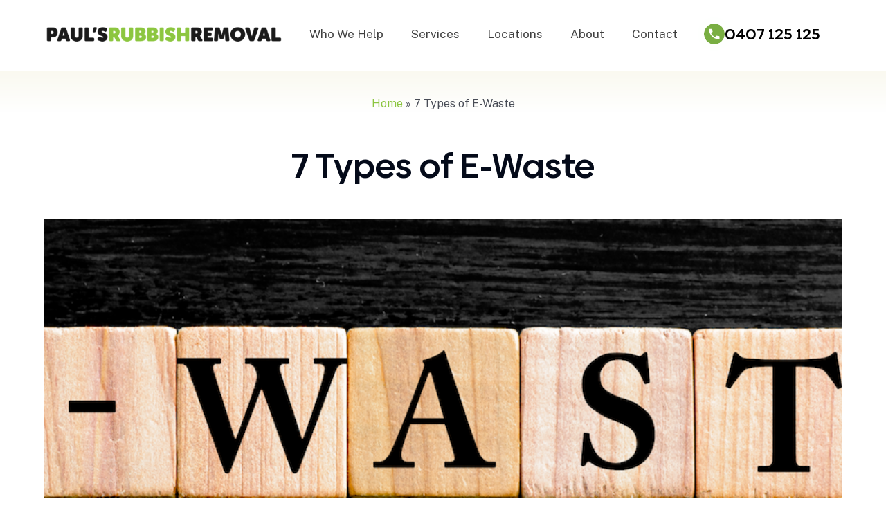

--- FILE ---
content_type: text/html; charset=UTF-8
request_url: https://www.paulsrubbish.com.au/7-types-e-waste/
body_size: 47097
content:
<!DOCTYPE html>
<!--[if !(IE 6) | !(IE 7) | !(IE 8)  ]><!-->
<html lang="en-AU" class="no-js">
<!--<![endif]-->
<head>
	<meta charset="UTF-8" />
		<meta name="viewport" content="width=device-width, initial-scale=1, maximum-scale=1, user-scalable=0">
			<link rel="profile" href="https://gmpg.org/xfn/11" />
	        <script type="text/javascript">
            if (/Android|webOS|iPhone|iPad|iPod|BlackBerry|IEMobile|Opera Mini/i.test(navigator.userAgent)) {
                var originalAddEventListener = EventTarget.prototype.addEventListener,
                    oldWidth = window.innerWidth;

                EventTarget.prototype.addEventListener = function (eventName, eventHandler, useCapture) {
                    if (eventName === "resize") {
                        originalAddEventListener.call(this, eventName, function (event) {
                            if (oldWidth === window.innerWidth) {
                                return;
                            }
                            oldWidth = window.innerWidth;
                            if (eventHandler.handleEvent) {
                                eventHandler.handleEvent.call(this, event);
                            }
                            else {
                                eventHandler.call(this, event);
                            };
                        }, useCapture);
                    }
                    else {
                        originalAddEventListener.call(this, eventName, eventHandler, useCapture);
                    };
                };
            };
        </script>
		<meta name='robots' content='index, follow, max-image-preview:large, max-snippet:-1, max-video-preview:-1' />

	<!-- This site is optimized with the Yoast SEO plugin v20.3 - https://yoast.com/wordpress/plugins/seo/ -->
	<title>7 Types of E-Waste - Paul&#039;s Rubbish Removal</title>
	<link rel="canonical" href="https://www.paulsrubbish.com.au/7-types-e-waste/" />
	<meta property="og:locale" content="en_US" />
	<meta property="og:type" content="article" />
	<meta property="og:title" content="7 Types of E-Waste - Paul&#039;s Rubbish Removal" />
	<meta property="og:description" content="We are in the technological age, and the constant need for the most recent and high-tech products is, unfortunately, contributing to a mass amount of e-waste. Let’s start by defining the term e-waste. E-waste is a term that encompasses various forms of electrical and electronic equipment that are either old, cease to be of any&hellip;" />
	<meta property="og:url" content="https://www.paulsrubbish.com.au/7-types-e-waste/" />
	<meta property="og:site_name" content="Paul&#039;s Rubbish Removal" />
	<meta property="article:publisher" content="https://www.facebook.com/paulsrubbishremoval/" />
	<meta property="article:published_time" content="2023-04-28T10:59:35+00:00" />
	<meta property="article:modified_time" content="2023-10-19T00:19:29+00:00" />
	<meta property="og:image" content="https://www.paulsrubbish.com.au/wp-content/uploads/2023/04/e-waste.png" />
	<meta property="og:image:width" content="1482" />
	<meta property="og:image:height" content="398" />
	<meta property="og:image:type" content="image/png" />
	<meta name="author" content="Ken Shan" />
	<meta name="twitter:card" content="summary_large_image" />
	<meta name="twitter:label1" content="Written by" />
	<meta name="twitter:data1" content="Ken Shan" />
	<meta name="twitter:label2" content="Est. reading time" />
	<meta name="twitter:data2" content="3 minutes" />
	<script type="application/ld+json" class="yoast-schema-graph">{"@context":"https://schema.org","@graph":[{"@type":"Article","@id":"https://www.paulsrubbish.com.au/7-types-e-waste/#article","isPartOf":{"@id":"https://www.paulsrubbish.com.au/7-types-e-waste/"},"author":{"name":"Ken Shan","@id":"https://www.paulsrubbish.com.au/#/schema/person/ad13fdcc75341b0037c17334f537097b"},"headline":"7 Types of E-Waste","datePublished":"2023-04-28T10:59:35+00:00","dateModified":"2023-10-19T00:19:29+00:00","mainEntityOfPage":{"@id":"https://www.paulsrubbish.com.au/7-types-e-waste/"},"wordCount":661,"publisher":{"@id":"https://www.paulsrubbish.com.au/#organization"},"image":{"@id":"https://www.paulsrubbish.com.au/7-types-e-waste/#primaryimage"},"thumbnailUrl":"https://www.paulsrubbish.com.au/wp-content/uploads/2023/04/e-waste.png","articleSection":["Blogs","Household Tips"],"inLanguage":"en-AU"},{"@type":"WebPage","@id":"https://www.paulsrubbish.com.au/7-types-e-waste/","url":"https://www.paulsrubbish.com.au/7-types-e-waste/","name":"7 Types of E-Waste - Paul&#039;s Rubbish Removal","isPartOf":{"@id":"https://www.paulsrubbish.com.au/#website"},"primaryImageOfPage":{"@id":"https://www.paulsrubbish.com.au/7-types-e-waste/#primaryimage"},"image":{"@id":"https://www.paulsrubbish.com.au/7-types-e-waste/#primaryimage"},"thumbnailUrl":"https://www.paulsrubbish.com.au/wp-content/uploads/2023/04/e-waste.png","datePublished":"2023-04-28T10:59:35+00:00","dateModified":"2023-10-19T00:19:29+00:00","breadcrumb":{"@id":"https://www.paulsrubbish.com.au/7-types-e-waste/#breadcrumb"},"inLanguage":"en-AU","potentialAction":[{"@type":"ReadAction","target":["https://www.paulsrubbish.com.au/7-types-e-waste/"]}]},{"@type":"ImageObject","inLanguage":"en-AU","@id":"https://www.paulsrubbish.com.au/7-types-e-waste/#primaryimage","url":"https://www.paulsrubbish.com.au/wp-content/uploads/2023/04/e-waste.png","contentUrl":"https://www.paulsrubbish.com.au/wp-content/uploads/2023/04/e-waste.png","width":1482,"height":398},{"@type":"BreadcrumbList","@id":"https://www.paulsrubbish.com.au/7-types-e-waste/#breadcrumb","itemListElement":[{"@type":"ListItem","position":1,"name":"Home","item":"https://www.paulsrubbish.com.au/"},{"@type":"ListItem","position":2,"name":"7 Types of E-Waste"}]},{"@type":"WebSite","@id":"https://www.paulsrubbish.com.au/#website","url":"https://www.paulsrubbish.com.au/","name":"Paul's Rubbish Removal Sydney","description":"Rubbish Removal","publisher":{"@id":"https://www.paulsrubbish.com.au/#organization"},"potentialAction":[{"@type":"SearchAction","target":{"@type":"EntryPoint","urlTemplate":"https://www.paulsrubbish.com.au/?s={search_term_string}"},"query-input":"required name=search_term_string"}],"inLanguage":"en-AU"},{"@type":"Organization","@id":"https://www.paulsrubbish.com.au/#organization","name":"Paul's Rubbish Removal","url":"https://www.paulsrubbish.com.au/","logo":{"@type":"ImageObject","inLanguage":"en-AU","@id":"https://www.paulsrubbish.com.au/#/schema/logo/image/","url":"https://www.paulsrubbish.com.au/wp-content/uploads/2023/05/paulsrubbish_logo.png","contentUrl":"https://www.paulsrubbish.com.au/wp-content/uploads/2023/05/paulsrubbish_logo.png","width":486,"height":43,"caption":"Paul's Rubbish Removal"},"image":{"@id":"https://www.paulsrubbish.com.au/#/schema/logo/image/"},"sameAs":["https://www.facebook.com/paulsrubbishremoval/","https://www.instagram.com/paulsrubbishremoval/"]},{"@type":"Person","@id":"https://www.paulsrubbish.com.au/#/schema/person/ad13fdcc75341b0037c17334f537097b","name":"Ken Shan","image":{"@type":"ImageObject","inLanguage":"en-AU","@id":"https://www.paulsrubbish.com.au/#/schema/person/image/","url":"https://secure.gravatar.com/avatar/12588162d2876c5c5cea9653ff666b28?s=96&d=mm&r=g","contentUrl":"https://secure.gravatar.com/avatar/12588162d2876c5c5cea9653ff666b28?s=96&d=mm&r=g","caption":"Ken Shan"}}]}</script>
	<!-- / Yoast SEO plugin. -->


<link rel="alternate" type="application/rss+xml" title="Paul&#039;s Rubbish Removal &raquo; Feed" href="https://www.paulsrubbish.com.au/feed/" />
<script type="text/javascript">
window._wpemojiSettings = {"baseUrl":"https:\/\/s.w.org\/images\/core\/emoji\/14.0.0\/72x72\/","ext":".png","svgUrl":"https:\/\/s.w.org\/images\/core\/emoji\/14.0.0\/svg\/","svgExt":".svg","source":{"concatemoji":"https:\/\/www.paulsrubbish.com.au\/wp-includes\/js\/wp-emoji-release.min.js?ver=6.2"}};
/*! This file is auto-generated */
!function(e,a,t){var n,r,o,i=a.createElement("canvas"),p=i.getContext&&i.getContext("2d");function s(e,t){p.clearRect(0,0,i.width,i.height),p.fillText(e,0,0);e=i.toDataURL();return p.clearRect(0,0,i.width,i.height),p.fillText(t,0,0),e===i.toDataURL()}function c(e){var t=a.createElement("script");t.src=e,t.defer=t.type="text/javascript",a.getElementsByTagName("head")[0].appendChild(t)}for(o=Array("flag","emoji"),t.supports={everything:!0,everythingExceptFlag:!0},r=0;r<o.length;r++)t.supports[o[r]]=function(e){if(p&&p.fillText)switch(p.textBaseline="top",p.font="600 32px Arial",e){case"flag":return s("\ud83c\udff3\ufe0f\u200d\u26a7\ufe0f","\ud83c\udff3\ufe0f\u200b\u26a7\ufe0f")?!1:!s("\ud83c\uddfa\ud83c\uddf3","\ud83c\uddfa\u200b\ud83c\uddf3")&&!s("\ud83c\udff4\udb40\udc67\udb40\udc62\udb40\udc65\udb40\udc6e\udb40\udc67\udb40\udc7f","\ud83c\udff4\u200b\udb40\udc67\u200b\udb40\udc62\u200b\udb40\udc65\u200b\udb40\udc6e\u200b\udb40\udc67\u200b\udb40\udc7f");case"emoji":return!s("\ud83e\udef1\ud83c\udffb\u200d\ud83e\udef2\ud83c\udfff","\ud83e\udef1\ud83c\udffb\u200b\ud83e\udef2\ud83c\udfff")}return!1}(o[r]),t.supports.everything=t.supports.everything&&t.supports[o[r]],"flag"!==o[r]&&(t.supports.everythingExceptFlag=t.supports.everythingExceptFlag&&t.supports[o[r]]);t.supports.everythingExceptFlag=t.supports.everythingExceptFlag&&!t.supports.flag,t.DOMReady=!1,t.readyCallback=function(){t.DOMReady=!0},t.supports.everything||(n=function(){t.readyCallback()},a.addEventListener?(a.addEventListener("DOMContentLoaded",n,!1),e.addEventListener("load",n,!1)):(e.attachEvent("onload",n),a.attachEvent("onreadystatechange",function(){"complete"===a.readyState&&t.readyCallback()})),(e=t.source||{}).concatemoji?c(e.concatemoji):e.wpemoji&&e.twemoji&&(c(e.twemoji),c(e.wpemoji)))}(window,document,window._wpemojiSettings);
</script>
<style type="text/css">
img.wp-smiley,
img.emoji {
	display: inline !important;
	border: none !important;
	box-shadow: none !important;
	height: 1em !important;
	width: 1em !important;
	margin: 0 0.07em !important;
	vertical-align: -0.1em !important;
	background: none !important;
	padding: 0 !important;
}
</style>
	<link rel='stylesheet' id='wp-call-btn-guten-blocks-style-css' href='https://www.paulsrubbish.com.au/wp-content/plugins/wp-call-button/assets/block/build/index.css?ver=a1dbfd3fcfcfb0740ca8c4771bbdc4c3' type='text/css' media='all' />
<link rel='stylesheet' id='page-list-style-css' href='https://www.paulsrubbish.com.au/wp-content/plugins/sitemap/css/page-list.css?ver=4.4' type='text/css' media='all' />
<link rel='stylesheet' id='elementor-frontend-css' href='https://www.paulsrubbish.com.au/wp-content/uploads/elementor/css/custom-frontend-lite.min.css?ver=1717302552' type='text/css' media='all' />
<link rel='stylesheet' id='elementor-post-367-css' href='https://www.paulsrubbish.com.au/wp-content/uploads/elementor/css/post-367.css?ver=1717302552' type='text/css' media='all' />
<link rel='stylesheet' id='elementor-pro-css' href='https://www.paulsrubbish.com.au/wp-content/uploads/elementor/css/custom-pro-frontend-lite.min.css?ver=1717302552' type='text/css' media='all' />
<link rel='stylesheet' id='elementor-global-css' href='https://www.paulsrubbish.com.au/wp-content/uploads/elementor/css/global.css?ver=1717302552' type='text/css' media='all' />
<link rel='stylesheet' id='elementor-post-9492-css' href='https://www.paulsrubbish.com.au/wp-content/uploads/elementor/css/post-9492.css?ver=1718279836' type='text/css' media='all' />
<link rel='stylesheet' id='elementor-post-9501-css' href='https://www.paulsrubbish.com.au/wp-content/uploads/elementor/css/post-9501.css?ver=1743734740' type='text/css' media='all' />
<link rel='stylesheet' id='elementor-post-10453-css' href='https://www.paulsrubbish.com.au/wp-content/uploads/elementor/css/post-10453.css?ver=1717302553' type='text/css' media='all' />
<link rel='stylesheet' id='dt-main-css' href='https://www.paulsrubbish.com.au/wp-content/themes/dt-the7/css/main.min.css?ver=11.1.1' type='text/css' media='all' />
<link rel='stylesheet' id='the7-custom-scrollbar-css' href='https://www.paulsrubbish.com.au/wp-content/themes/dt-the7/lib/custom-scrollbar/custom-scrollbar.min.css?ver=11.1.1' type='text/css' media='all' />
<link rel='stylesheet' id='the7-core-css' href='https://www.paulsrubbish.com.au/wp-content/plugins/dt-the7-core/assets/css/post-type.min.css?ver=2.7.1' type='text/css' media='all' />
<link rel='stylesheet' id='the7-css-vars-css' href='https://www.paulsrubbish.com.au/wp-content/uploads/the7-css/css-vars.css?ver=df0a18b2c56c' type='text/css' media='all' />
<link rel='stylesheet' id='dt-custom-css' href='https://www.paulsrubbish.com.au/wp-content/uploads/the7-css/custom.css?ver=df0a18b2c56c' type='text/css' media='all' />
<link rel='stylesheet' id='dt-media-css' href='https://www.paulsrubbish.com.au/wp-content/uploads/the7-css/media.css?ver=df0a18b2c56c' type='text/css' media='all' />
<link rel='stylesheet' id='the7-mega-menu-css' href='https://www.paulsrubbish.com.au/wp-content/uploads/the7-css/mega-menu.css?ver=df0a18b2c56c' type='text/css' media='all' />
<link rel='stylesheet' id='the7-elements-albums-portfolio-css' href='https://www.paulsrubbish.com.au/wp-content/uploads/the7-css/the7-elements-albums-portfolio.css?ver=df0a18b2c56c' type='text/css' media='all' />
<link rel='stylesheet' id='the7-elements-css' href='https://www.paulsrubbish.com.au/wp-content/uploads/the7-css/post-type-dynamic.css?ver=df0a18b2c56c' type='text/css' media='all' />
<link rel='stylesheet' id='style-css' href='https://www.paulsrubbish.com.au/wp-content/themes/dt-the7-child/style.css?ver=11.1.1' type='text/css' media='all' />
<link rel='stylesheet' id='the7-elementor-global-css' href='https://www.paulsrubbish.com.au/wp-content/themes/dt-the7/css/compatibility/elementor/elementor-global.min.css?ver=11.1.1' type='text/css' media='all' />
<link rel='stylesheet' id='google-fonts-1-css' href='https://fonts.googleapis.com/css?family=Noto+Sans%3A100%2C100italic%2C200%2C200italic%2C300%2C300italic%2C400%2C400italic%2C500%2C500italic%2C600%2C600italic%2C700%2C700italic%2C800%2C800italic%2C900%2C900italic%7CNunito+Sans%3A100%2C100italic%2C200%2C200italic%2C300%2C300italic%2C400%2C400italic%2C500%2C500italic%2C600%2C600italic%2C700%2C700italic%2C800%2C800italic%2C900%2C900italic%7CNoto+Serif%3A100%2C100italic%2C200%2C200italic%2C300%2C300italic%2C400%2C400italic%2C500%2C500italic%2C600%2C600italic%2C700%2C700italic%2C800%2C800italic%2C900%2C900italic&#038;display=swap&#038;ver=6.2' type='text/css' media='all' />
<script type='text/javascript' src='https://www.paulsrubbish.com.au/wp-includes/js/jquery/jquery.min.js?ver=3.6.3' id='jquery-core-js'></script>
<script type='text/javascript' src='https://www.paulsrubbish.com.au/wp-includes/js/jquery/jquery-migrate.min.js?ver=3.4.0' id='jquery-migrate-js'></script>
<script type='text/javascript' id='dt-above-fold-js-extra'>
/* <![CDATA[ */
var dtLocal = {"themeUrl":"https:\/\/www.paulsrubbish.com.au\/wp-content\/themes\/dt-the7","passText":"To view this protected post, enter the password below:","moreButtonText":{"loading":"Loading...","loadMore":"Load more"},"postID":"21276","ajaxurl":"https:\/\/www.paulsrubbish.com.au\/wp-admin\/admin-ajax.php","REST":{"baseUrl":"https:\/\/www.paulsrubbish.com.au\/wp-json\/the7\/v1","endpoints":{"sendMail":"\/send-mail"}},"contactMessages":{"required":"One or more fields have an error. Please check and try again.","terms":"Please accept the privacy policy.","fillTheCaptchaError":"Please, fill the captcha."},"captchaSiteKey":"","ajaxNonce":"ab2df96348","pageData":"","themeSettings":{"smoothScroll":"off","lazyLoading":false,"accentColor":{"mode":"solid","color":"#999999"},"desktopHeader":{"height":""},"ToggleCaptionEnabled":"disabled","ToggleCaption":"Navigation","floatingHeader":{"showAfter":94,"showMenu":false,"height":64,"logo":{"showLogo":true,"html":"","url":"https:\/\/www.paulsrubbish.com.au\/"}},"topLine":{"floatingTopLine":{"logo":{"showLogo":false,"html":""}}},"mobileHeader":{"firstSwitchPoint":1150,"secondSwitchPoint":600,"firstSwitchPointHeight":60,"secondSwitchPointHeight":50,"mobileToggleCaptionEnabled":"right","mobileToggleCaption":"Menu"},"stickyMobileHeaderFirstSwitch":{"logo":{"html":""}},"stickyMobileHeaderSecondSwitch":{"logo":{"html":""}},"content":{"textColor":"#666666","headerColor":"#000000"},"sidebar":{"switchPoint":992},"boxedWidth":"1280px","stripes":{"stripe1":{"textColor":"#787d85","headerColor":"#3b3f4a"},"stripe2":{"textColor":"#8b9199","headerColor":"#ffffff"},"stripe3":{"textColor":"#ffffff","headerColor":"#ffffff"}}},"elementor":{"settings":{"container_width":1300}}};
var dtShare = {"shareButtonText":{"facebook":"Share on Facebook","twitter":"Tweet","pinterest":"Pin it","linkedin":"Share on Linkedin","whatsapp":"Share on Whatsapp"},"overlayOpacity":"90"};
/* ]]> */
</script>
<script type='text/javascript' src='https://www.paulsrubbish.com.au/wp-content/themes/dt-the7/js/above-the-fold.min.js?ver=11.1.1' id='dt-above-fold-js'></script>
<link rel="https://api.w.org/" href="https://www.paulsrubbish.com.au/wp-json/" /><link rel="alternate" type="application/json" href="https://www.paulsrubbish.com.au/wp-json/wp/v2/posts/21276" /><link rel="EditURI" type="application/rsd+xml" title="RSD" href="https://www.paulsrubbish.com.au/xmlrpc.php?rsd" />
<link rel="wlwmanifest" type="application/wlwmanifest+xml" href="https://www.paulsrubbish.com.au/wp-includes/wlwmanifest.xml" />
<meta name="generator" content="WordPress 6.2" />
<link rel='shortlink' href='https://www.paulsrubbish.com.au/?p=21276' />
<link rel="alternate" type="application/json+oembed" href="https://www.paulsrubbish.com.au/wp-json/oembed/1.0/embed?url=https%3A%2F%2Fwww.paulsrubbish.com.au%2F7-types-e-waste%2F" />
<link rel="alternate" type="text/xml+oembed" href="https://www.paulsrubbish.com.au/wp-json/oembed/1.0/embed?url=https%3A%2F%2Fwww.paulsrubbish.com.au%2F7-types-e-waste%2F&#038;format=xml" />
<style type="text/css">
/*
Theme Name: the7dtchild
Author: Dream-Theme
Author URI: http://dream-theme.com/
Description: The7 is perfectly scalable, performance and SEO optimized, responsive, retina ready multipurpose WordPress theme. It will fit every site – big or small. From huge corporate portals to studio or personal sites – The7 will become a great foundation for your next project!
Version: 1.0.0
License: This WordPress theme is comprised of two parts: (1) The PHP code and integrated HTML are licensed under the GPL license as is WordPress itself.  You will find a copy of the license text in the same directory as this text file. Or you can read it here: http://wordpress.org/about/gpl/ (2) All other parts of the theme including, but not limited to the CSS code, images, and design are licensed according to the license purchased. Read about licensing details here: http://themeforest.net/licenses/regular_extended
Template: dt-the7
*/
/*@import url('https://fonts.googleapis.com/css2?family=Public+Sans&display=swap');*/
@import url('https://fonts.googleapis.com/css2?family=Public+Sans:wght@200;300;400;600&display=swap');
@font-face {
font-family: 'Biennale';
src: url('/wp-content/fonts/Biennale-SemiBold.eot');
src: url('/wp-content/fonts/Biennale-SemiBold.eot?#iefix') format('embedded-opentype'),
    url('/wp-content/fonts/Biennale-SemiBold.woff2') format('woff2'),
    url('/wp-content/fonts/Biennale-SemiBold.woff') format('woff'),
    url('/wp-content/fonts/Biennale-SemiBold.ttf') format('truetype'),
    url('/wp-content/fonts/Biennale-SemiBold.svg#Biennale-SemiBold') format('svg');
font-weight: 600;
font-style: normal;
font-display: swap;
}

#main > .wf-wrap {
    position: relative;
    top: 154px;
}
.single-post h2 {
    color: #8CC63F;
}

.content ul {
    list-style: disc;
    font-size: 21px;
	line-height:1.6em;
}

.elementor-tab-title a {
    color: inherit;
    color: black;
}

section.elementor-section.elementor-top-section.jw-header-button {
    background: #8CC63F;
    z-index: 99;
    position: absolute;
    top: 98px;
    left: 0;
    right: 0;
    transition: 0.5s ease-in !important;
    border: 1px solid #8CC63F !important;
}

/* section.elementor-section.elementor-top-section.jw-header-button:before {
    content: "";
    position: absolute;
    top: 0;
     left: -100%; 
    width: 100%;
    height: 100%;
    background: url(/wp-content/uploads/2023/04/effect-hover.svg) no-repeat;
    transition: all .65s;
    animation: mymove 1.5s infinite;
} */

@media screen and (max-width: 1100px) {
    #main > .wf-wrap {
        top: 124px !important;
    }

    section.elementor-section.elementor-top-section.jw-header-button {
        top: 65px !important;
    }
}

@media only screen and (max-width: 767px) {

    #main > .wf-wrap {
        top: 65px !important;
    }
body.menu-active #jw-mobileMenu {
    top: 65px !important;
    overflow-y: auto;
    height: 100vh;
}
    section.elementor-section.elementor-top-section.jw-header-button {
        top: initial !important;
        bottom: 0 !important;
        position: fixed !important;
/*        box-shadow: 0px -1px 10px 0px rgb(7 7 7);*/
        box-shadow: 0px 8px 14px rgba(0, 0, 0, 0.06);
    }

    section.elementor-section.elementor-top-section.jw-header-button .call-to-action--phone a.btn.btn-solid {
        padding: 19px 0;
    }
    .elementor-column.elementor-col-100.elementor-top-column.elementor-element.elementor-element-51eeb5a {
        text-align: center;
    }
}

@media (min-width: 1101px) {
    #main > .wf-wrap 
        position: relative;
        top: 95px !important;
    }
    section.elementor-section.elementor-top-section.jw-header-button {
/*         display: none; */
    }

}

section.elementor-section.elementor-top-section.jw-header-button .call-to-action--phone a.btn.btn-solid {
    display: block;
    width: 100%;
    font-family:'Lato';
    text-align: center;
    font-size: 20px;
    font-weight: 700;
    display: flex;
    color: #ffffff;
    padding: 25px 0;
    justify-content: center;
    transition: 0.5s ease-in;
}

section.elementor-section.elementor-top-section.jw-header-button .call-to-action--phone a.btn.btn-solid svg path {
    fill: #fff;
    transition: 0.5s ease-in;
}

section.elementor-section.elementor-top-section.jw-header-button:hover .call-to-action--phone a.btn.btn-solid {
/*    background: rgb(255, 255, 255) !important;*/
    color: #333333;
}
section.elementor-section.elementor-top-section.jw-header-button:hover .call-to-action--phone a.btn.btn-solid svg path {
    fill: #333333;
}

@media (min-width: 375px) {
    section.elementor-section.elementor-top-section.jw-header-button .call-to-action--phone a.btn.btn-solid {
        font-size: 22px;
    }
	
}

@media (min-width: 480px) {
    section.elementor-section.elementor-top-section.jw-header-button .call-to-action--phone a.btn.btn-solid {
        font-size: 26px;
    }
}

section.elementor-section.elementor-top-section.jw-header-button .call-to-action--phone a.btn.btn-solid span {
    font-size: 18px;
    font-weight: 700;
    margin-right: 10px;
}

@media (min-width: 375px) {
/*     section.elementor-section.elementor-top-section.jw-header-button .call-to-action--phone a.btn.btn-solid span {
        font-size: 22px;
        margin-right: 20px;
    } */
	section.elementor-section.elementor-top-section.jw-header-button .call-to-action--phone a.btn.btn-solid span {
    font-size: 16px;
    margin-right: 20px;
}
}

@media (min-width: 480px) {
    section.elementor-section.elementor-top-section.jw-header-button .call-to-action--phone a.btn.btn-solid span {
        font-size: 24px;
    }
}

section.elementor-section.elementor-top-section.jw-header-button .call-to-action--phone a.btn.btn-solid svg {
    margin-right: 15px;
}

/* section.elementor-section.elementor-top-section.elementor-element.elementor-element-ee24f5d.elementor-section-full_width.elementor-hidden-desktop.mobile-nav.the7-e-sticky-row-yes.elementor-section-height-default.elementor-section-height-default.animated.slideInDown.the7-e-sticky.the7-e-sticky-active.menu-anim {
    height: 100%;
} */
.mobileView .ratingPara p {
    color: rgb(255,255,255,0.8);
    font-size: 20px;
    text-align: center;
    margin-top: 10px;
}
.elementor-section-full_width img {
    width: 100%;
}
.pcView .ratingPara p {
    color: rgb(255,255,255,0.8);
    font-size: 20px;
    margin-top: 10px;
}
.imgHeight {
    height: 380px;
}
/* .elementor.elementor-9492.elementor-location-header {
    position: fixed;
    z-index: 99;
    width: 100%;
} */

article:last-child {
border-bottom: none !important;
}
.elementor-post-navigation__prev.elementor-post-navigation__link a, .elementor-post-navigation__next.elementor-post-navigation__link a {
display: flex;
align-items: flex-start;
}
span.post-navigation__prev--title, span.post-navigation__next--title {
font-family: 'Biennale';
line-height: 1.1;
font-size: 24px !important;
}
.elementor-post-navigation .elementor-post-navigation__link{
width: calc(50% - (1px / 2));
white-space: initial !important;
overflow: hidden;
-o-text-overflow: ellipsis;
text-overflow: ellipsis;
}
span.elementor-post-navigation__link__next {
display: flex;
flex-direction: row-reverse !important;
}
span.post-navigation__next--title {
width: 80%;
margin-right: 30px;
color: rgb(0,0,0,0.7);
font-family: 'Biennale';
font-size: 24px !important;
}
.paginator {
margin-top: 40px;
position: relative;
}
.paginator:before {
content: '';
height: 1px;
width: 100%;
background: #8CC63F;
top: -34px !important;
position: absolute;
}
a.page-numbers.filter-item:after{
display:none;
}
.page-id-10528 .truck {
height: 700px;
position: relative;
margin-bottom: 0 !important;
}

.elementor-nav-menu--dropdown .elementor-item.elementor-item-active, .elementor-nav-menu--dropdown .elementor-item.highlighted, .elementor-nav-menu--dropdown .elementor-item:focus, .elementor-nav-menu--dropdown .elementor-item:hover, .elementor-sub-item.elementor-item-active, .elementor-sub-item.highlighted, .elementor-sub-item:focus, .elementor-sub-item:hover {
background-color: #8CC63F;
color: #fff;
}

.fa-bars:before {
content: "\f0c9";
color: #8CC63F;
}
input:focus {
background: #ffffff90 !important;
}

.the7-adv-accordion.elementor-accordion .elementor-tab-title i:before {
    position: absolute;
    left: 50%;
    -webkit-transform: translateX(-50%);
    -ms-transform: translateX(-50%);
    transform: translateX(-50%);
    color: #8CC63F !important;
}
.elementor-accordion .elementor-accordion-item {
    border: 1px solid #EAE2B7 !important;
  border-left:none !important;
  border-right: none !important;
}
.elementor-accordion-item li {
    margin-bottom: 0px !important;
    margin-top: 0px !important;
}
.elementor-9492 .elementor-element.elementor-element-ee24f5d:not(.elementor-motion-effects-element-type-background), .elementor-9492 .elementor-element.elementor-element-ee24f5d > .elementor-motion-effects-container > .elementor-motion-effects-layer {
    background-image: url(/wp-content/uploads/2022/11/paul-mobile.png);
    background-position: center center;
    background-size: cover;
    background-color: #71A32E !important;
}



[title='Locations'] {
    pointer-events: none;
}
.elementor-accordion.the7-adv-accordion li a {
    color: #000;
}
.elementor-accordion.the7-adv-accordion li a:hover {
    color: #6FA12D;
}
.elementor-accordion-item:nth-child(2) {
    background: red;
    display: none;
}
.white p {
    color: rgb(255,255,255,0.8);
    background: #00000095;
    border-radius: 20px;
    display: inline-block;
    padding: 5px 20px;
}
/* p.elementor-heading-title.elementor-size-default {
    width: fit-content;
    left: 50%;
    transform: translate(-50%, 0px);
  padding:15px;
} */

.elementor-active .elementor-accordion-title {
    color: #97BA64 !important;
}
i.elementor-menu-toggle__icon--close.eicon-close {
    display: none;
}
.elementor-menu-toggle {
    background-color: rgba(0,0,0,.00);
}
.customMenuBtn:hover:before{
  right:0;
  left:initial;
  transition:0.3 ease-in;
}
.customMenuBtn:hover:after{
  right:initial;
  left:0;
    transition:0.3 ease-in;
}
.customMenuBtn:active:before{
  right:0;
  left:initial;
  transition:0.3 ease-in;
}
.customMenuBtn:active:after{
  right:initial;
  left:0;
    transition:0.3 ease-in;
}
.customMenuBtn{
  display:none;
}
.customMenuBtn:after {
    content: '';
    height: 2px;
    width: 22px;
    position: absolute;
    background: #272727;
    right: 0;
    top: -10px;
    transition:0.3 ease-in;

}
.customMenuBtn:before {
    content: '';
    height: 2px;
    width: 12px;
    background: #8CC63F;
    position: absolute;
    top: -10px;
    transition:0.3 ease-in;

}
.customMenuBtn {
    height: 2px;
    width: 38px;
    background: #272727;
    right: 0;
    position: relative;
    top: 13px;
}

.mini-service img {
    width: 150px;
    height: auto;
    border-radius: 15px;
}

a.yellowBtn.yellowBtnc {
    min-width: 265px;
}

.bannerAccept {
text-align: center;
color: #fff;
text-decoration: underline;
}
 .mobileView{
display:none;
} 
a.newBtn {
    color: #000;
    font-family: 'Biennale';
    font-size: 28px;
    display: flex;
    align-items: center;
    justify-content: center;
    margin-top: 10px;
    margin-bottom: 20px;
    column-gap: 10px;
}
.positionCenter{
position: relative;
text-align:center;
}
.e--pointer-double-line .elementor-item:after, .e--pointer-double-line .elementor-item:before, .e--pointer-overline .elementor-item:after, .e--pointer-overline .elementor-item:before, .e--pointer-underline .elementor-item:after, .e--pointer-underline .elementor-item:before{
background-color: #8CC63F !important;
}
.mobileService{
display:none;
}

.single-post .elementor-widget-theme-post-featured-image.elementor-widget-image img {
height: 550px;
object-fit: cover !important;
}
.single-post li.elementor-icon-list-item.elementor-repeater-item-4bbd396.elementor-inline-item, .single-post li.elementor-icon-list-item.elementor-repeater-item-c5ba14c.elementor-inline-item, span.elementor-icon-list-icon {
display: none !important;
}
article:last-child {
background: transparent !important;
border-bottom: none !important;
}
.iso-container .iso-item:nth-child(3n) {
border-right: none !important;
/*  background:red !important; */
}
.post {
padding: 7px;
background: transparent;
border: none !important;
}
.elementor-widget .elementor-icon-list-icon+.elementor-icon-list-text {
-ms-flex-item-align: center;
align-self: center;
padding-left: 0 !important;
}
span.rt-label.rt-prefix {
color: #8CC63F;
}
.headerPhone a{
color: #000;
}
.headerPhone a:hover{
color: #8CC63F;
}
.post-entry-content {
background: #fff !important;
}
.visible.wf-cell.iso-item.shown {
border: 0.5px solid #8CC63F;
border-left: none;
border-bottom:none;
position:relative;
}
a.page-numbers.filter-item.act {
background: #8CC63F;
border-radius: 50%;
height: 35px;
width: 35px;
color: #fff !important;
font-family: 'Biennale';
border: none !important;
}
a.page-numbers.filter-item.act:after {
display: none !important;
}
a.page-numbers.filter-item {
color: #8CC63F !important;
font-family: 'Biennale';
height: 35px;
width: 35px;
border-radius: 50%;
background: #EAE2B7;
}
span.elementor-icon-list-text.elementor-post-info__item.elementor-post-info__item--type-date {
margin-left: 125px;
position: relative;
color: rgb(0,0,0,0.7);
}
.elementor-share-btn.elementor-share-btn_facebook {
position: relative;
}
span.post-navigation__prev--label, span.post-navigation__next--label {
color: rgb(0,0,0,0.5) !important;
}
.elementor-share-buttons--color-official.elementor-share-buttons--skin-flat .elementor-share-btn_facebook, .elementor-share-buttons--color-official.elementor-share-buttons--skin-gradient .elementor-share-btn_facebook {
background-color: transparent !important;
position: relative;
right: calc(-400% + 40px) !important;
margin-bottom: 50px;
}
span.elementor-share-btn__title {
color: transparent !important;
font-size: 30px;
background: url(/wp-content/uploads/2022/11/fb.svg) no-repeat;
background-size: 100% 100%;
right: -50px;
position: relative;
opacity: 0.9;
}
span.post-navigation__prev--title{
overflow: hidden;
-o-text-overflow: ellipsis;
text-overflow: ellipsis;
font-size: 30px !important;
width: 80%;
color:rgb(0,0,0,0.7) !important;
}
span.elementor-post-navigation__link__prev {
display: flex;
flex-wrap: wrap;
flex-direction: row !important;
column-gap: 30px;
}
span.elementor-icon-list-text.elementor-post-info__item.elementor-post-info__item--type-date:before {
content: 'Published on';
color: #8CC63F;
position: absolute;
left: -125px;
}
.elementor-widget-theme-post-content p {
font-size: 19px;
line-height: 1.4;
}
body .scroll-top {
background-color: #60d52b40;
}
body .scroll-top-elementor-icon i, body .scroll-top:before {
color: #5f9b0f;
}
body .scroll-top:hover {
background-color: #68c71b;
}
.myMenu{
display:none;
}
.elementor-section.elementor-section-boxed > .elementor-container {
max-width: 1210px !important;
}
body{
font-family: 'Public Sans', sans-serif !important;
}
.elementor-column-gap-default>.elementor-column>.elementor-element-populated {
padding: 0 !important;
}
.homeBanner{
height:80vh;
}
.container{
padding: 0 118px !important;
}
.headerPhone {
display: flex;
column-gap: 15px;
}

img {
margin-bottom: 0 !important;
}
.headerPhone{
position:relative;
    display: flex;
column-gap: 15px;
align-items: flex-start;    
align-content: flex-end;
top:0px;
 font-family: 'Biennale';
font-size: 25px;
color: #000 !important;
}
.headerPhone img {
height: 21px !important;
width: auto !important;
}
li.menu-item.menu-item-type-custom.menu-item-object-custom.menu-item-12 {
    margin-right: 0px !important;

}
.logo-spacing {
width: 230px;
}
.headerPhone p {
font-family: 'Biennale';
font-size: 25px;
color: #000 !important;
}
.headerPhone:before {
content: '';
height: 2px;
width: 100%;
position: absolute;
background: #8CC63F;
bottom: -4px;
}
#header-outer .nectar-header-text-content{
padding: 0 !important;
}
.menu-title-text a{
font-family: 'Public Sans';
font-size: 18.5px;
color: rgb(0,0,0,0.75);
}
.menu-item {
margin:0 6px;
}
.menu-item:last-child{
margin-right: 0 !important;
}
.col.span_9.col_last {
margin-top: 2px;
}
h1 {
font-size: 55px;
font-family: 'Biennale';
line-height: 1.1 !important;
}

.white h1{
color:#fff;
}
.bannerList ul li {
position: relative;
font-size: 23.5px;
list-style: none;
color: #fff;
margin-bottom: 12px;
    margin-left: 6px;
  font-weight: 300;
}
.bannerList ul li:before {
content: '';
background: url(/wp-content/uploads/2022/11/greentick.svg) no-repeat;
height: 14px;
width: 14px;
background-size: 100%;
position: absolute;
left: -25px;
top: 8px;
}
.entry-meta{
display:none !important;
}
.entry-excerpt p {
font-size: 18px;
}

.List2 ul li {
position: relative;
font-size: 20px;
list-style: none;
color: rgb(0,0,0,0.8);
margin-bottom: 12px;
}
.List2 ul li:before {
content: '';
background: url(/wp-content/uploads/2022/11/greentick.svg) no-repeat;
height: 21px;
width: 21px;
background-size: 100%;
position: absolute;
left: -30px;
top: 8px;
}

.List22 ul li {
font-family: 'Biennale';
position: relative;
font-size: 22px;
list-style: none;
color: rgb(0,0,0,0.8);
margin-bottom: 12px;
font-weight: 900;
letter-spacing: -.5px;
}
.List22 ul li:before {
content: '';
background: url(/wp-content/uploads/2022/11/garrow.svg) no-repeat;
height: 14px;
width: 14px;
background-size: 100%;
position: absolute;
left: -30px;
top: 8px;
}

.List3 ul li {
position: relative;
font-size: 24px;
list-style: none;
color: rgb(0,0,0,0.8);
margin-bottom: 22px;
}
.List3 ul li:before {
content: '';
background: url(/wp-content/uploads/2022/11/greentick.svg) no-repeat;
height: 14px;
width: 14px;
background-size: 100%;
position: absolute;
left: -30px;
top: 8px;
}
strong{
z-index:1;
}

.homeBanner .row_col_wrap_12_inner.col.span_12.left{
height:100%;
}
a.box-button.elementor-button.elementor-size-xs {
background: transparent;
color: #8CC63F;
text-decoration: underline;
padding-left: 0;
    font-family: 'Biennale' !important;
font-size:18px;

}
.bannerPara p {
font-size: 28px;
line-height: 1.25;
font-family: 'Biennale';
color: #fff;
}
.bannerPara strong:before {
background: rgb(140, 198, 63,0.70);
border-radius: 20px;
content: "";
position: absolute;
height: 95%;
width: calc(100% + 10px);
z-index: -1;
left: -5px;
}
.elementor-10334 .elementor-element.elementor-element-4731a88 > .elementor-widget-container {
padding: 22px 0px 0px 0px;
}
strong {
position: relative;
font-family: 'Biennale';
display:inline-block;
}
img.img-with-animation.skip-lazy.reviewImg {
height: 82px;
}
.bannerFormSec {
padding-left: 12% !important;
}
.bForm h3 {
color: #fff;
font-family: 'Biennale';
line-height: 1.3;
font-size: 29px;
text-align:center;
}
/* .bForm {
padding: 30px 25px !important;
background: linear-gradient(45deg, rgba(111,161,45,0.75) 0%, rgba(140,198,63,0.75) 100%);
border-radius: 15px;
height: 100%;
} */
.bForm input, .bForm select {
background: transparent !important;
border: none !important;
border-left: 1px solid rgb(255,255,255,0.5) !important;
border-bottom: 1px solid rgb(255,255,255,0.5) !important;
font-family: 'Public Sans' !important;
color: rgb(255,255,255,0.7) !important;
}
.bForm input::placeholder{
    color: rgb(255,255,255,0.7) !important;

}
/* ////////////////////////////////// */
.bForm2 h3 {
color: #fff;
font-family: 'Biennale';
line-height: 1.3;
font-size: 29px;
text-align:center;
}
/* .bForm2 {
background: linear-gradient(45deg, rgba(111,161,45,0.75) 0%, rgba(140,198,63,0.75) 100%);
height: 100%;
} */
.bForm2 input, .bForm2 select {
background: transparent !important;
border: none !important;
border-left: 1px solid rgb(255,255,255,0.5) !important;
border-bottom: 1px solid rgb(255,255,255,0.5) !important;
font-family: 'Public Sans' !important;
color: rgb(255,255,255,0.7) !important;
}
.bForm2 input::placeholder{
    color: rgb(255,255,255,0.7) !important;

}
::-webkit-input-placeholder { /* WebKit browsers */
color: #000 !important;
opacity: 1;
}
:-moz-placeholder { /* Mozilla Firefox 4 to 18 */
color: #000 !important;
opacity: 1;
}
::-moz-placeholder { /* Mozilla Firefox 19+ */
color: #000 !important;
opacity: 1;
}
:-ms-input-placeholder { /* Internet Explorer 15+ */
color: #000 !important;
opacity: 1;
}
.bForm .wpforms-field-select select{
background:transparent !important;
}
.bForm button {
color: #000000 !important;
font-family: 'Biennale' !important;
text-transform: uppercase !important;
font-size: 15px !important;
background: #FCBF49 !important;
width: 220px !important;
}
button#wpforms-submit-20 {
border: none !important;
border-radius: 50px;
padding: 20px 20px !important;
margin-left: 0;
min-width: 100%;
}

option{
background: #8CC63F !important;
}
.spacer{
padding: 80px 0 135px 0 !important;
}
.spacerTop{
padding-top: 135px !important;
}
.spacerBottom{
padding-bottom: 135px !important;
}
.spacerTop2{
padding-top: 90px !important;
}
.spacerBottom2{
padding-bottom: 90px !important;
}
#subhead h2 a{
font-size: 45px;
font-family: 'Biennale';
color: #7F7F7F;
position: relative;
}
#subhead h2 {
position: relative;
border-top: 1px solid #EAE2B7;
padding: 25px 0;
margin:0;

}
.newClass:last-child h2{
 border-bottom: 1px solid #EAE2B7;
}
.servicesSec .wpb_text_column.wpb_content_element {
margin-bottom: 0;
}
h2 a{
text-decoration: none !important;
}

h2.active a{
color: #000000;
text-decoration: none;


}
h2 a {
display: flex;
align-items: center;
}
#subhead h2 a img{
/*  display:none; */
transition: 0.2s ease-in;
width:0px;


}
.active img.myArrow {
height: 34px;
}

h2.active a {
color: #000 !important;
}
h2.active a img {
/*     display: block !important; */
  transition: 1s ease-in;
height: 34px;
margin-right: 8px;
width: 34px !important;
}

/* /////////////////////// Service Section img change ///////////////////////////////// */
.newClass:nth-child(2) h2.active:after {
background: url(/wp-content/uploads/2023/08/Household-Rubbish-Removal-1.png) no-repeat;
position: absolute;
content: '';
height: 420px;
width: 320px;
background-size: 100%;
top: -10px;
right: 0;
z-index: 1;
transform: rotate(5deg);
border-radius: 10px;
}
.newClass:nth-child(3) h2.active:after {
background: url(/wp-content/uploads/2024/04/garage-cleanouts-bg.jpg) no-repeat;
position: absolute;
content: '';
height: 420px;
width: 320px;
background-size: 100%;
top: -100px;
right: 0;
z-index: 1;
transform: rotate(5deg);
border-radius: 10px;
}
.newClass:nth-child(4) h2.active:after {
/* background: url(/wp-content/uploads/2022/12/Deceased-Estate-Cleanup.jpg) no-repeat; */
background: url(/wp-content/uploads/2023/06/210_1_1.jpg) no-repeat;
position: absolute;
content: '';
height: 420px;
width: 320px;
background-size: 100%;
top: -190px;
right: 0;
z-index: 1;
transform: rotate(5deg);
border-radius: 10px;
}
.newClass:nth-child(5) h2.active:after {
background: url(/wp-content/uploads/2022/12/Office-Rubbish-Removal.jpg) no-repeat;
position: absolute;
content: '';
height: 420px;
width: 320px;
background-size: 100%;
top: -280px;
right: 0;
z-index: 1;
transform: rotate(5deg);
border-radius: 10px;
}
/* //////////////////////////////////// */
.elementor-9418 .elementor-element.elementor-element-27a2fa50 {
text-align: center;
padding-top: 2%;
}
#subhead p {
font-size: 18px;
font-family: 'Public Sans';
color: rgb(0,0,0,0.5);
padding-bottom: 22px;
}
.shapeOne:before {
content: '';
background: url(/wp-content/uploads/2022/11/shapetop.svg) no-repeat;
height: 50px;
position: absolute;
width: 300%;
top: -25px;
z-index: -1;
/* left: -50%; */
  left:0;
}
.page-id-251 .shapeOne:before {
z-index: 10;
}
.page-id-314  .shapeOne:before {
z-index: 1;
}
div#wpforms-20 {
margin-top: 10px;
}
.head h2 {
font-size: 52px;
line-height: 60px;
font-family: 'Biennale';
color: #000;
}
.shapeBottom:after {
content: '';
height: 50px;
width: 200%;
background: url(/wp-content/uploads/2022/11/bottomShape.svg) no-repeat;
bottom: -40px !important;
position: absolute;
z-index: 11;
left: -50%;
}
.white h2 {
color: #fff;
}
.weTakeAll {
height: 550px;
position:relative;
}
.weTakeAll .row_col_wrap_12.col.span_12.dark.center {
height: 100%;
}
.weTakeAll2 {
height: 660px;
position:relative;
}
.weTakeAll2 .row_col_wrap_12.col.span_12.dark.center {
height: 100%;
}
.head h2 strong:before {
background: rgb(140, 198, 63,0.30);
font-family: 'Biennale' !important;
border-radius: 40px;
content: "";
position: absolute;
height: 75%;
width: calc(100% + 15px);
z-index: -1;
left: -8px;
top: 20%;
}
h1 strong:before {
background: rgb(140, 198, 63,0.70);
font-family: 'Biennale' !important;
border-radius: 40px;
content: "";
position: absolute;
height: 75%;
width: calc(100% + 15px);
z-index: -1;
left: -8px;
top: 20%;
}
.yellowBtn {
color: #000000 !important;
font-family: 'Biennale' !important;
text-transform: uppercase !important;
font-size: 22px !important;
background-color: #FCBF49 !important;
padding: 15px 38px;
border-radius: 50px;
background-image: url(/wp-content/uploads/2022/11/Group-3362.svg);
background-position: 50% -25%;
background-repeat: no-repeat;
transition:0.5s ease-in;
}
.yellowBtn:hover{
background-position: 50% 50%;
    transition:0.5s ease-in;
}

.weTakeAll .yellowBtn {
top: 16px;
position: relative;
}
.whiteBtn {
color: #000000 !important;
font-family: 'Biennale' !important;
text-transform: uppercase !important;
font-size: 15px !important;
background-color: #fff !important;
padding: 15px 38px;
border-radius: 50px;
background-image: url(/wp-content/uploads/2022/11/yellowCircle.svg);
background-position: 50% -25%;
background-repeat: no-repeat;
transition:0.5s ease-in;
}
.whiteBtn:hover{
background-position: 50% 50%;
    transition:0.5s ease-in;
}

.weTakeAll .content {
position: relative;
bottom: -242px;
}
P {
position: relative;
font-size: 23.5px;
line-height:1.3;
}
.junkPara P {
color: RGB(0,0,0,0.7);
text-align: center;
width: 85%;
margin: auto;
line-height:1.35;
}

.elementor-tab-content {
    font-size: 19px;
    padding-left: 0px !important;
    max-width: 100%;
}

.junkSec .junkPara P {
margin-top: 10px;
}
.junkSec .head h2 strong:before {
background: rgb(140, 198, 63,0.20);
}
.lightStrong .head h2 strong:before {
background: rgb(140, 198, 63,0.20);
}

.listSec {
padding: 68px 40px !important;
position:relative;
height: 450px;
}
.listSec2 {
padding: 68px 40px !important;
position:relative;
}
.listSecBorder .row-bg.viewport-desktop.using-bg-color{
border-radius:25px;
}
.listSecBorder {
box-shadow: rgba(149, 157, 165, 0.2) 0px 8px 24px;
}
.listSecBorder {
position: absolute;
margin-top: -18%;
z-index: 2;
}
.listSec:before {
content: '';
height: 100%;
width: 100%;
position: absolute;
background: url(/wp-content/uploads/2022/11/layer.svg) no-repeat;
background-size: 100%;
bottom: -15px;
right: 0;
}
.truck {
height: 850px;
position:relative;
margin-bottom:0 !important;
}
.truck2{
position:relative;
margin-bottom:0 !important;
}
.truck2:before {
content: '';
background: url(/wp-content/uploads/2022/11/yelloishBottom.svg) no-repeat;
height: 50px;
position: absolute;
width: 200%;
bottom: -1px;
z-index: 11;
left: -50%;
background-size: 100%;
}
.truck:before {
content: '';
background: url(/wp-content/uploads/2022/11/yelloishBottom.svg) no-repeat;
height: 50px;
position: absolute;
width: 200%;
bottom: -1px;
z-index: 11;
left: -50%;
background-size: 100%;
}
.truck .content {
position: relative;
bottom: -515px;
}
.subHead p {
font-size: 30px;
}
.white p{
color: rgb(255,255,255,0.8);
}
.bigText p {
color: #000;
font-family: 'Biennale';
font-size: 30px;
margin-bottom: 25px !important;
}
.smallText p {
font-size: 18px;
color: rgb(0,0,0,0.8) !important;
line-height: 1.4;
}
.page-id-10528 .smallText2 p,
.page-id-10528 p.elementor-heading-title.elementor-size-default,
.page-child.parent-pageid-10528 .smallText2 ul,
.page-child.parent-pageid-10528 .smallText2 p {
    font-size: 17px !important;
}
.smallText2 p {
/*font-size: 21px !important;*/
font-size: 17px !important;
color: rgb(0,0,0,0.7) !important;
line-height: 1.4;
}
.smallText2 ul {
    font-size: 17px !important;
}

.MIE {
margin-top: 255px;
position:relative;
}
.mie1 p {
width: 80%;
}
.mie2 p {
width: 85%;
margin: auto;
}
.mie3 p {
width: 80%;
margin-left: auto;
}
.MIE img {
max-height: 150px;
position:absolute;
}
.mie1, .mie2, .mie3 {
position: relative;
}
.mie1:before {
content: '';
background: url(/wp-content/uploads/2022/11/get-a-quote.svg) no-repeat;
position: absolute;
height: 230px;
width: 327px;
background-size: 100%;
top: -185px;
}
.mie2:before {
content: '';
height: 323px;
width: 442px;
position: absolute;
background: url(/wp-content/uploads/2022/11/load-quickly.svg) no-repeat;
background-size: 100%;
top: -200px;
left: -75px;
}
.mie3:before {
content: '';
height: 323px;
width: 300px;
background: url(/wp-content/uploads/2022/11/Ultimate-Satisfaction.svg) no-repeat;
position: absolute;
background-size: 100%;
top: -180px;
left: -50px;
}
.footer p {
margin-bottom: 10px;
font-family: 'Public Sans';
color:rgb(0,0,0,0.8);
}
.cpy {
display: flex;
justify-content: space-between;
}
p.cpyLeft {
padding: 0;
text-align: left;
font-size: 13.3px;
}
p.cpyRight{
 padding: 0;
text-align: right;
font-size: 13.3px;
}

.footerSpacer {
padding: 40px 0 !important;
}
.footer-service ul li a {
color: rgb(0,0,0,0.8) !important;
position: relative;
font-size:16px;
font-family: 'Public Sans';
}
.footer-service ul li a:hover{
color: #8CC63F !important;
}
.footer-service ul li{
position:relative;
list-style:none !important;
margin-bottom: 2px;
}
.footer-service ol, .footer-service ul {
margin-left: 0px !important;
line-height: 1.6;
}
.footer-service p {
padding-bottom: 15px;
font-size: 18px;
color: #8CC63F;
text-decoration: underline;
}
/* .footer-service ul li:before {
content: '';
height: 3px;
width: 3px;
border-radius: 50% !important;
position: absolute;
background: #000;
left: -10px;
top: 12px;
} */

.fooCon {
display: flex;
justify-content: space-between;
align-items: center;
}
.fooCon .leftSide p {
font-family: 'Public Sans';
font-size: 15px;
text-transform: uppercase;
padding-bottom:0;
}
.fooCon .leftSide img {
height: 28px;
}
.fooCon .rightSide img {
height: 24px;
opacity:0.9;
}
.fooCon .rightSide ul li{
list-style:none !important;
}
.fooCon .rightSide ul {
display: flex;
column-gap: 26px;
margin-bottom: 0;
}
.fooCon {
padding: 17px 0;
position:relative;
}
.rightSide a {
font-family: 'Biennale';
font-size: 30px;
color: rgb(111,161,45,0.8);
}
.fooCon:before {
content: '';
height: 1px;
width: 200%;
position: absolute;
background: rgb(234,226,183,0.7);
top: 0;
left: -50%;
}
.fooCon:last-child .leftSide p {
padding-bottom: 14px;
}
.fooCon:last-child::after {
content: '';
height: 3px;
width: 200%;
position: absolute;
color: red !important;
bottom: 0;
left: -50%;
border-bottom: 1px solid rgb(234,226,183,0.7);
}
.lLoveInner {
display: flex;
column-gap: 20px;
align-items: center;
}
.yBgLight p {
font-size: 40px;
font-family: 'Biennale';
color: rgb(0,0,0);
padding: 42px 0 !important;
}
.lLoveSection {
padding: 0 80px;
z-index:2;
}
.lLoveSection .row-bg.viewport-desktop.using-bg-color {
border-radius: 15px;
}
.lLoveInner a {
font-size: 40px;
font-family: 'Biennale';
color: #000;
}
#lLove .row_col_wrap_12_inner.col.span_12.left {
display: flex;
align-items: center;
}
.lLoveInner p {
padding-bottom: 0;
color: #000;
font-size: 18.5px;
      margin-bottom: 0;
}
.lLoveInner img {
height: 31px !important;
margin-right: -6px;
}
.imageMoveUp {
margin-top: -40px;
z-index: -1;
}
.paraPR {
padding-right: 75px !important;
}
.paraPL {
padding-left: 70px !important;
}
.bForm button{
 color: #000000 !important;
font-family: 'Biennale' !important;
text-transform: uppercase !important;
font-size: 20px !important;
background-color: #FCBF49 !important;
padding: 15px 38px;
border-radius: 50px;
background-image: url(/wp-content/uploads/2022/11/Group-3362.svg) !important;
background-position: 50% -35% !important;
background-repeat: no-repeat !important;
transition:0.5s ease-in !important;
background-size: cover !important;
}
.bForm button:hover{
    background-color: #FCBF49 !important;
background-position: 50% 50% !important;
    transition:0.5s ease-in !important;
}

.conSecForm button{
 color: #000000 !important;
font-family: 'Biennale' !important;
text-transform: uppercase !important;
font-size: 15px !important;
background-color: #FCBF49 !important;
padding: 15px 38px;
border-radius: 50px;
background-image: url(/wp-content/uploads/2022/11/Group-3362.svg) !important;
background-position: 50% -25% !important;
background-repeat: no-repeat !important;
transition:0.5s ease-in !important;
border: none !important;
}
.contactFormBtn {
padding: 17px 30px !important;
border-radius: 50px !important;
width: 220px !important;
transform: translate(-50%, 0px);
left: 50% !important;
position: relative !important;
}
.conSecForm button:hover{
    background-color: #FCBF49 !important;
background-position: 50% 50% !important;
    transition:0.5s ease-in !important;
}
a.yellowBtn.btnBorder {
border: 1px solid #FCBF49;
}
.btnSp {
margin-top: 50px;
}
.containerSpacer {
padding-right: 5% !important;
}
.containerSpacer {
background: linear-gradient(132deg, rgba(250,249,240,1) 0%, rgba(234,226,183,1) 100%);
}

/* /////////////////////  Hover to change Map  ///////////////////////// */
.nav-rhomboid {
background: url('/wp-content/uploads/2022/12/Inner-West.png') no-repeat 
center center;
display: flex;
align-items: center;
transition:all .3s ease;
-webkit-transition:all .3s ease;
-moz-transition:all .3s ease;
-o-transition:all .3s ease;
background-size:cover;
}

#img-nav-rhomboid {
height: 530px;
width: 550px;
background-size: 100% !important;
position: relative;
top: 60px;
margin-left: auto;
transition:all .3s ease;
-webkit-transition:all .3s ease;
-moz-transition:all .3s ease;
-o-transition:all .3s ease;
background-size:cover;
}
.mapImgChange ul li a {
font-size: 26px;
font-family: 'Biennale';
color: rgb(0,0,0,0.5);

}
.mapImgChange ul.menu-list li {
list-style: none;
margin: 22px 0;
min-width: 250px !important;
}
.mapImgChange ul.menu-list2 li {
list-style: none;
margin: 22px 0;
min-width: 330px;
}
.mapImgChange .menu-list, .mapImgChange .menu-list2{
margin:0 !important;
}
.mapImgChange {
display: flex;
}



.mapImgChange li img {
transform: rotate(45deg);
margin-right: 15px !important;
height: 14px !important;
width: 0px;
/*     display: none; */
}
.mapImgChange ul li {
display: flex;
align-items: center;
transition:all .3s ease;
-webkit-transition:all .3s ease;
-moz-transition:all .3s ease;
-o-transition:all .3s ease;
background-size:cover;
}





.rightArrowText ul li a {
font-size: 25px;
font-family: 'Biennale';
color: rgb(0,0,0,0.5);

}
.rightArrowText ul.menu-list li {
list-style: none;
margin: 22px 0;
min-width: 300px;
}
.rightArrowText ul.menu-list2 li {
list-style: none;
margin: 22px 0;
min-width: 330px;
}
.rightArrowText .menu-list, .rightArrowText .menu-list2{
margin:0 !important;
}
.rightArrowText {
display: flex;
}
.rightArrowText li img {
margin-right: 25px !important;
height: 22px !important;
width: 0px;
/*   display: none; */
}
.rightArrowText ul li {
display: flex;
align-items: center;
transition:all .3s ease;
-webkit-transition:all .3s ease;
-moz-transition:all .3s ease;
-o-transition:all .3s ease;
background-size:cover;
}

.rightArrowText ul li.active img {
width: 25px !important;
margin-right: 10px !important;
}











li.active img {
/*     display: 14px; */
color: #000 !important;
transition:all .3s ease;
-webkit-transition:all .3s ease;
-moz-transition:all .3s ease;
-o-transition:all .3s ease;
background-size:cover;
width:14px;
}
li.active a {
color: #000 !important;
transition:all .3s ease;
-webkit-transition:all .3s ease;
-moz-transition:all .3s ease;
-o-transition:all .3s ease;
background-size:cover;
}

/* ////////////////////////////////// */
.priceFactor p {
font-family: 'Biennale';
color: #000;
padding-left: 80px;
font-size: 29px;
line-height:1.25;
}

.priceFactor2:before{
content: '';
height: 100%;
width: 100%;
position: absolute;
background: url(/wp-content/uploads/2022/12/shadows.svg) no-repeat;
left: -9%;
top: 0;
}
.priceFactor2{
padding:90px 0 !important;
position:relative;
}
.priceFactor2 a{
font-family: 'Biennale';
color: #000;
font-size: 29px;
line-height:1.25;
}
.priceFactor2 img {
height: 78px;
margin-bottom: 40px !important;
}

.priceFactorSection .smallText p {
width: 90%;
margin-left: auto;
}
.priceFactorSection {
padding-bottom: 40px;
position: relative;
    padding-top: 35px;
}
.priceFactorSection:after {
content: '';
height: 1px;
width: 80%;
background: #8CC63F;
position: absolute;
bottom: 0;
right: 0;
}
.reduce .divider-border {
margin-bottom: 0 !important;
}
.reduceWidth {
width: 74% !important;
margin: auto;
}

.priceFactorSection img.img-with-animation.skip-lazy {
position: relative;
right: -50px;
}
.logo-grid-container {
display: grid;
grid-template-columns: auto auto auto auto auto auto auto;
grid-gap: 10px;
padding: 45px 0px 0px 0px;
}
.faqs {
background: linear-gradient(0deg, rgba(255,255,255,1) 0%, rgba(255,255,255,0.55) 100%);
padding: 0 50px;
position:relative;
  border-radius: 5px;
}


h3.faqHead {
font-family: 'Biennale';
color: #000;
font-size: 24px;
padding: 18px 0 !important;
position: relative;
}
h3.faqHead:before {
content: '';
height: 3px;
width: 15px;
background: #8CC63F;
position: absolute;
right: 0;
top: 50%;
}


p.faqHead {
font-family: 'Biennale';
color: #000;
font-size: 24px;
padding: 18px 0 !important;
position: relative;
}
p.faqHead:before {
content: '';
height: 3px;
width: 15px;
background: #8CC63F;
position: absolute;
right: 0;
top: 50%;
}
.faqs:before {
content: '';
height: 1px;
width: 100%;
background: #EAE2B7;
position: absolute;
left: 0;
top: 65px;
}
p.faqContent {
font-size: 16px;
padding: 25px 0 !important;
line-height: 1.5;
}
.spacesss {
height: 22px;
}

/* /////////////////////////// Recent News ////////////////////////////// */

.blog-recent[data-style*=classic_enhanced] .inner-wrap {
background-color: transparent;
}
.blog-recent[data-style*=classic_enhanced] .article-content-wrap, .masonry.classic_enhanced .masonry-blog-item .article-content-wrap {
padding: 0 !important;
position: relative;
z-index: initial !important;
background-color: transparent !important;
}
span.post-featured-img img {
height: 135px !important;
min-width: 225px !important;
filter: grayscale(1);
}
.inner-wrap.post.type-post.status-publish.format-standard.has-post-thumbnail:hover span.post-featured-img img{
    filter: grayscale(0);
}
.inner-wrap.post.type-post.status-publish.format-standard.has-post-thumbnail:hover h3.title {
color:#000 !important;
}
.inner-wrap.post.type-post.status-publish.format-standard.has-post-thumbnail {
display: flex;
align-items: center;
column-gap: 85px;
}
.inner-wrap.post.type-post.status-publish.format-standard.has-post-thumbnail:after {
content: '';
height: 40px;
width: 40px;
background: url(/wp-content/uploads/2022/11/garrow.svg) no-repeat;
background-size: 100%;
filter: grayscale(1);
transform: rotate(-45deg);
transform-origin: center;
position: absolute;
right: 40px;
transition:0.2s ease-in;
}
.inner-wrap.post.type-post.status-publish.format-standard.has-post-thumbnail:hover:after{
 filter: grayscale(0);
transform: rotate(0deg);
    transition:0.2s ease-in;
}
.col.span_12.post-1.post.type-post.status-publish.format-standard.has-post-thumbnail {
margin-bottom: 0;
}
.page-id-13 .excerpt, .page-id-13 .meta-category{
display:none !important;
}
.page-id-13 .post-header {
display: flex;
align-items: flex-start;
margin-bottom: 0 !important;
column-gap: 80px;
}
.blog-recent[data-style*=classic_enhanced][data-color-scheme=light] h3.title {
color: rgb(0,0,0,0.7);
margin-bottom: 0;
font-family: 'Biennale';
font-size: 30px;
max-width: 55%;
line-height: 1.3;
}
.post-header .meta {
font-size: 16px;
color: rgb(0,0,0,0.7);
}
.blog-recent[data-style*=classic_enhanced] .inner-wrap, .masonry.classic_enhanced .masonry-blog-item .inner-wrap {
border-radius: 0px !important;
box-shadow: none !important;
}
.col.span_12.post.type-post.status-publish.format-standard.has-post-thumbnail {
margin-bottom: 0;
padding: 40px 0 !important;
position:relative;
}
.col.span_12.post.type-post.status-publish.format-standard.has-post-thumbnail:before {
content: '';
height: 1px;
width: 100%;
position: absolute;
background: #8CC63F;
top: 0;
}
.greenTopShape:before {
content: '';
height: 50px;
width: 200%;
position: absolute;
background: url(/wp-content/uploads/2022/11/greenShape.svg) no-repeat;
top: -45px;
z-index: 1;
left: -50%;
}
.greenTopShape2:before {
    content: '';
    height: 50px;
    width: 200%;
    position: absolute;
    background: url(/wp-content/uploads/2022/11/greenShape.svg) no-repeat;
    z-index: 1;
    top: -45px;
    left: -25%;
}
.greenTopShape{
position:relative;
}
.greenTopShape .head {
margin-bottom: 60px !important;
}
.greenTopShape .divider-border {
margin: 0 !important;
height: 1px !important;
}
.noMar {
margin: 0 !important;
}
.conSec .fooCon:last-child {
padding: 25px 0;
}

/* ///////////////////////////////////////////////////// */
.bannerH1 h1{
font-size: 55px;
font-family: 'Biennale';
line-height: 1.1 !important;
}
.head h3 {
font-size: 38px;
font-family: 'Public Sans';
line-height: 1.2;
font-weight: 400;
color: #000;
}
b {
color: #8CC63F;
font-family: 'Public Sans';
font-weight: 400;
text-decoration: underline;
}
.paraL p {
font-size: 27.5px;
}
.weTakeAll2 .elementor-column {
top: 380px;
width: 65%;
margin: auto;
}
.mMT {
margin-top: -15px;
}
.weTakeAll2 a.whiteBtn {
bottom: -140px !important;
position: relative;
}
.reduceImg img {
height: 85px !important;
left: 22px;
}
.banksmedow .divider-border {
margin-bottom: 0px !important;
}
.banksmedow .priceFactorSection {
padding-bottom: 60px;
position: relative;
padding-top: 58px;
}
.relatedService {
padding: 30px 0;
border-top: 1px solid rgb(140, 198, 63, 0.5);
}
.relatedService img {
padding-right: 30px !important;
filter: grayscale(1);
transition:0.2s ease-in;
}
.relatedService .paraPL {
padding-left: 100px !important;
}
.relatedService h3 {
font-size: 30px;
font-family: 'Biennale';
color: rgb(0,0,0,0.7);
}
.btmBorder {
border-bottom: 1px solid rgb(140, 198, 63, 0.5);
}
.relatedService:hover img{
filter: grayscale(0);
    transition:0.2s ease-in;

}
.paraWidth{
width:85%;
}
.leftShadow{
position:relative;
}
/* .leftShadow:before {
content: '';
height: 200px;
width: 200px;
position: absolute;
background: url(/wp-content/uploads/2022/12/shadows.svg) no-repeat;
left: 0;
top: 0;
} */
/* ////////////////////////////////////////////////////////////////////////////////////////////////////////////////////////////////////////////////////////////////////////////////////// */
.elementor-nav-menu--main .elementor-nav-menu a, .elementor-nav-menu--main .elementor-nav-menu a.highlighted, .elementor-nav-menu--main .elementor-nav-menu a:focus, .elementor-nav-menu--main .elementor-nav-menu a:hover {
padding: 2px 10px !important;
margin: 0 5px !important;
}
.footer p {
margin-bottom: 10px;
}
.reviewImg img{
height: 95px;
width: auto;
}
.bForm .wpforms-field {
padding: 8px !important;
}
.bForm div.wpforms-container-full {
margin: 0px !important;
}
input {
margin-bottom: 0 !important;
}
form#wpforms-form-20 {
width: 90%;
margin: auto;
}
section.elementor-section.elementor-inner-section.elementor-element.elementor-element-655b6b2d.elementor-section-boxed.elementor-section-height-default.elementor-section-height-default {
border-radius: 15px;
}
li.elementor-icon-list-item.active:before {
content: '';
height: 25px;
width: 25px;
background: url(/wp-content/uploads/2022/11/greenArrow.svg) no-repeat;
position: absolute;
background-size: 100%;
left: -35px;
}
li.elementor-icon-list-item.active{
margin-left:30px;
}

.mpppSec .elementor-column, .elementor-column-wrap {
position: relative;
display: -webkit-box;
display: -ms-flexbox;
display: flex;
flex-direction: column;
}
.elementor-post__card {
display: flex;
flex-direction: row !important;
    align-items: center;
}
.elementor-posts--thumbnail-top .elementor-post__thumbnail__link {
margin-bottom: 0 !important;
width: 415px;
}
.elementor-posts .elementor-post__card .elementor-post__meta-data {
padding: 0 !important;
margin-bottom: auto !important;
border-top: none !important;
    margin-left: 100px;
width:220px;
}
.elementor-posts .elementor-post__card .elementor-post__text {
padding: 0 0 0 40px !important;
margin-bottom: 0;
margin-top: 20px;
}
.elementor-post__card .elementor-post__text {
order: 2;
}
h3.elementor-post__title {
width: 80%;
}
span.elementor-post-avatar {
display: none;
}
.elementor-post__card {
background: transparent !important;
box-shadow: none !important;
border-top: 1px solid rgb(140,198,63,0.5) !important;
padding: 25px 0;
}
.recNew .elementor-posts-container.elementor-posts.elementor-posts--skin-cards.elementor-grid.elementor-has-item-ratio {
row-gap: 0;
}
span.elementor-post-date {
font-size: 16px;
color: rgb(0,0,0,0.7);
width: 200px !important;
display: inline-block;
}
h3.elementor-post__title a {
color: rgb(0,0,0,0.7);
margin-bottom: 0;
font-family: 'Biennale';
font-size: 30px;
max-width: 55%;
line-height: 1.3;
}
a.elementor-post__thumbnail__link img {
filter: grayscale(1);
cursor:pointer;
    transition:0.2s ease-in;

}
article.elementor-post.elementor-grid-item:hover a.elementor-post__thumbnail__link img{
 filter: grayscale(0);
    transition:0.2s ease-in;


}

article.elementor-post.elementor-grid-item:hover h3.elementor-post__title a{
color:#000;
}
h3.elementor-post__title:before {
content: '';
height: 45px;
width: 45px;
background: url(/wp-content/uploads/2022/11/garrow.svg) no-repeat;
position: absolute;
background-size: 100%;
right: 20px;
filter: grayscale(1);
transform: rotate(-45deg);
transition:0.2s ease-in;
top: 35%;
}
article.elementor-post.elementor-grid-item:hover h3.elementor-post__title:before {
filter: grayscale(0);
transform: rotate(0deg);
    transition:0.2s ease-in;
}
article:last-child {
/* background: red !important; */
border-bottom: 1px solid rgb(140,198,63,0.5) !important;
}
.priceFactorSection img {
height: 85px;
right: -25px;
position: relative;
}
.halfInnerBanner{
height:53vh;
position:relative;
}
.elementor-10334 .elementor-element.elementor-element-7b00263c > .elementor-container {
min-height: 100%;
}
.innerBannerText {
position: absolute;
bottom: 102px;
}
.contactPage {
display: flex;
flex-direction: column;
align-items: center;
}
nav.elementor-nav-menu--main.elementor-nav-menu__container.elementor-nav-menu--layout-horizontal.e--pointer-underline.e--animation-grow {
right: -13px !important;
position: relative;
}
.page-id-10334 input, .page-id-10334 select {
height: 64px !important;
padding: 0 25px !important;
background: linear-gradient(232deg, rgba(255,255,255,1) 0%, rgba(234,226,183,1) 100%) !important;
border-radius:5px !important;
margin-bottom: 10px !important;
box-shadow: rgba(0, 0, 0, 0.1) 1.95px 1.95px 2.6px !important;

}


::placeholder{
color:#000;
}
::-webkit-input-placeholder { /* WebKit browsers */
color: #000 !important;
opacity: 1;
}
:-moz-placeholder { /* Mozilla Firefox 4 to 18 */
color: #000 !important;
opacity: 1;
}
::-moz-placeholder { /* Mozilla Firefox 19+ */
color: #000 !important;
opacity: 1;
}
:-ms-input-placeholder { /* Internet Explorer 15+ */
color: #000 !important;
opacity: 1;
}
.elementor-9860 .elementor-element.elementor-element-549afd14 .elementor-divider {
padding-top: 50px;
padding-bottom: 0 !important;
}
.elementor-9860 .elementor-element.elementor-element-5636ea92 .elementor-divider {
padding-top: 50px;
padding-bottom: 0 !important;
}
span.aioseo-breadcrumb a {
color: #8CC63F !important;
}
section.elementor-section.elementor-top-section.elementor-element.elementor-element-5c184fc.elementor-section-stretched.spacer.truck2.elementor-section-boxed.elementor-section-height-default.elementor-section-height-default {
padding-top: 80px !important;
}
span.aioseo-breadcrumb {
font-size: 14px;
}

.t-color-gold {
    color: #FFC85B;
}

.jw-google-review .g-review {
    display: flex;
    text-align: left;
    max-width: 655px;
}

.jw-google-review .g-review .logo {
    margin-right: 20px;
}

.jw-google-review .g-review .g-b-info {
    color: #fff;
    font-weight: 500;
    font-size: 24px;
    line-height: 32px;
    max-width: 617px;
}

.jw-google-review .g-review .g-b-info p {
    font-weight: 500;
    font-size: 24px;
    line-height: 32px;
}

.jw-google-review .g-review .g-b-info span.t-color-brand {
    color: #8CC63F;
    font-weight: 600;
    display: block;
    display: inline-block;
}

.jw-google-review .g-review .g-b-info span.stars {
    margin: 0 16px;
}

a#cta-button-jw-1 {
    min-width: 313px;
    background: #8CC63F;
    font-size: 24px;
    line-height: 21px;
    border-radius: 25px;
	font-weight: 700;
}

#jw-left {
    flex: 1;
}

#jw-bform {
    max-width: 373px;
}

#jw-bform .quoteForm,
.bForm-mobile .quoteForm {
    padding: 30px;
    background: #fff;
    border-radius: 20px;
}

#jw-bform .quoteForm .wpforms-head-container .wpforms-description,
.bForm-mobile .quoteForm .wpforms-head-container .wpforms-description {
    font-size: 19px;
    line-height: 20px;
    font-weight: 500;
    margin-bottom: 0;
    text-align: center;
	color: #6ba024;
}

#jw-bform .quoteForm .wpforms-head-container,
.bForm-mobile .quoteForm .wpforms-head-container {
    margin-bottom: 10px;
}

#jw-bform .quoteForm .wpforms-head-container .wpforms-title,
.bForm-mobile .quoteForm .wpforms-head-container .wpforms-title {
    font-family: 'Biennale';
    color: #333;
	font-size:28px;
}
div.wpforms-container-full .wpforms-form .wpforms-title{text-align:center;}
#jw-bform .quoteForm .wpforms-field-container .wpforms-field input,
.bForm-mobile .quoteForm .wpforms-field-container .wpforms-field input  {
    font-size: 14px;
    font-weight: 300;
    color: #666666 !important;
    width: 100%;
    max-width: 100%;
    border: none !important;
    background: #F5F5F5 !important;
    border-radius: 20px;
    padding-left: 20px;
    padding-right: 20px;
    height: auto;
}

#jw-bform input::-webkit-input-placeholder,
.bForm-mobile input::-webkit-input-placeholder  { /* Chrome and Safari */
   color: #666666 !important;
}
 
#jw-bform input:-moz-placeholder,
.bForm-mobile input:-moz-placeholder  { /* Mozilla Firefox 4 to 18 */
   color: #666666 !important;
   opacity: 1;
}
 
#jw-bform input::-moz-placeholder,
.bForm-mobile input::-moz-placeholder  { /* Mozilla Firefox 19+ */
   color: #666666 !important;
   opacity: 1;
}
 
#jw-bform input:-ms-input-placeholder,
.bForm-mobile input:-ms-input-placeholder { /* Internet Explorer 10-11 */
   color: #666666 !important;
}
 
#jw-bform input::-ms-input-placeholder,
.bForm-mobile input::-ms-input-placeholder { /* Microsoft Edge */
   color: #666666 !important;
}
 
#jw-bform input::placeholder,
.bForm-mobile input::placeholder {
   color: #666666 !important;
}

#jw-bform .quoteForm .wpforms-field-container .wpforms-field.wpforms-field-phone .iti__flag-container,
.bForm-mobile .quoteForm .wpforms-field-container .wpforms-field.wpforms-field-phone .iti__flag-container {
    left: 15px;
    display: none;
}

#jw-bform .quoteForm .wpforms-field-container .wpforms-field.wpforms-field-phone input,
.bForm-mobile .quoteForm .wpforms-field-container .wpforms-field.wpforms-field-phone input {
    padding-left: 20px !important;
}

#jw-bform .quoteForm .wpforms-submit-container button.quoteFormBtn,
.bForm-mobile .quoteForm .wpforms-submit-container button.quoteFormBtn {
    width: 100% !important;
    max-width: 100%;
    display: block;
    font-size: 18px !important;
    line-height: 22px;
    background: #FFC85B !important;
    border: 1px solid #FFC85B !important;
    border-radius: 25px;
    color: #333 !important;
    text-transform: initial !important;
	padding: 15px;
}

#jw-bform .quoteForm .wpforms-submit-container button.quoteFormBtn:hover,
.bForm-mobile .quoteForm .wpforms-submit-container button.quoteFormBtn:hover {
    background: #fff !important;
    border: 1px solid #FFC85B !important;
}

#jw-mobileMenu {
    display: none;
}

body.menu-active #jw-mobileMenu {
    display: block;
    position: fixed !important;
    top: 98px !important;
    left: 0;
    right: 0;
    width: 100% !important;
    z-index: 9;
}
@media (max-width: 1366px) {
    #jw-left .bannerh1 h1.elementor-heading-title {
        font-size: 38px;
    }

    #jw-left .jw-google-review .elementor-widget-container {
        margin-bottom: 70px;
    }

    .jw-google-review .g-review {
        max-width: 550px;
    }

    .jw-google-review .g-review .g-b-info p {
        font-size: 18px;
        line-height: 28px;
    }

    .bannerPara p {
        font-size: 20px;
    }

    .bannerList ul li {
        font-size: 20px;
        margin-bottom: 2px;
    }

    .jw-google-review .g-review .logo svg {
        display: block;
        width: 58px;
    }
}

@media (max-width: 1100px) {
    #hw-h-banner {
        padding: 50px 0 !important;
    }
}

@media screen and (min-width: 2000px) {
    .bannerList ul li {
        font-size: 23.5px !important;
        margin-bottom: 12px !important;
        font-weight: 600;
    }
}
@media screen and (max-width: 1100px) {
    body.menu-active #jw-mobileMenu {
        top: 124px !important;
        overflow-y: auto;
    }

    #jw-bform.bForm {
        left: initial;
        transform: initial;
        align-self: flex-start;
    }

    #jw-left {
        padding-right: 30px;
    }

    #jw-left .bannerh1 h1.elementor-heading-title {
        font-size: 28;
    }

    #jw-left .bannerh1 h1.elementor-heading-title span.t-color-gold {
        display: none;
    }

    #jw-bform {
        max-width: 330px;
    }
}

@media screen and (max-width: 767px) {
    body.menu-active #jw-mobileMenu {
        top: 65px !important;
        overflow-y: auto;
    }

    .elementor-9418 .elementor-element.elementor-element-3e7170c .elementor-heading-title {
        font-size: 36px !important;
        line-height: 40px !important;
    }
/* ul.menu-list {
    display: grid;
    justify-content: space-between;
	grid-template-columns: auto !important;
} */

}

@media screen and (min-width: 1100.05px) {
    body.menu-active #jw-mobileMenu {
        display: none;
    }

    .menu-title-text a {
        font-size: 17px !important;
    }

    nav.elementor-nav-menu--main.elementor-nav-menu__container.elementor-nav-menu--layout-horizontal.e--pointer-underline.e--animation-grow {
        right: 0 !important;
    }
}

@media screen and (min-width: 1299px) {
    .menu-title-text a {
        font-size: 18.5px !important;
    }

    nav.elementor-nav-menu--main.elementor-nav-menu__container.elementor-nav-menu--layout-horizontal.e--pointer-underline.e--animation-grow {
        right: -13px !important;
    }
}

#jw-mobileMenu .elementor-element.elementor-widget-the7_nav-menu .elementor-widget-container {
    padding-top: 0 !important;
}

@media screen and (max-width: 767px) {
    .elementor-9492 .elementor-element.elementor-element-b0ea512 .elementor-menu-toggle {
/*        top: -60px !important;*/
    }

    .elementor-9418 .elementor-element.elementor-element-17351ad > .elementor-container {
        min-height: 43em;
    }

    .elementor-9418 .elementor-element.elementor-element-35986fc > .elementor-widget-container {
        padding: 250px 0px 50px 0px;
    }
}

@media screen and (max-width: 480px) {

    .elementor-9492 .elementor-element.elementor-element-b0ea512 .elementor-menu-toggle {
        top: -33px !important;
    }

    .elementor-9418 .elementor-element.elementor-element-17351ad:not(.elementor-motion-effects-element-type-background), .elementor-9418 .elementor-element.elementor-element-17351ad > .elementor-motion-effects-container > .elementor-motion-effects-layer {
        background-image: url(/wp-content/uploads/2023/04/Rectangle-29.jpg);
    }

    .elementor-9418 .elementor-element.elementor-element-17351ad > .elementor-container {
/*        min-height: initial;*/
        min-height: 40em;
    }

    .elementor-9418 .elementor-element.elementor-element-35986fc > .elementor-widget-container {
        padding: 175px 0px 50px 0px;
    }
	.sydneyCBE .elementor-container.elementor-column-gap-default {
    display: grid !important;
    grid-template-columns: auto auto !important;
}
		.MobileGridView .elementor-container.elementor-column-gap-default {
    display: grid !important;
    grid-template-columns: auto auto !important;
}
.mapImgChange ul.menu-list li {
    min-width: 130px !important;
}
}

@media screen and (max-width: 374px) {
    .elementor-9418 .elementor-element.elementor-element-35986fc > .elementor-widget-container {
        padding: 130px 0px 50px 0px;
    }
}

.jw-mobile-banner .jw-google-review .g-review {
    background: rgb(10 10 10 / 28%);
    padding: 19px 10px;
    border-radius: 30px;
    margin: 0 auto;
}

.jw-y-banner .bannerList ul {
    justify-items: left;
    padding-left: 15px;
    margin-left: 0;
}

.jw-y-banner .bannerList ul li a {
    color: #65583A !important;
    font-size: 22px;
    line-height: 30px;
    font-weight: 600;
    margin-left: 5px;
}

.jw-y-banner .bannerList ul li:before {
    background: url(/wp-content/uploads/2023/04/tick-white.svg) no-repeat;
}
.jw-mobile-banner .elementor-widget-heading .elementor-heading-title {
/*     font-family: 'Biennale' !important; */
}
.jw-y-banner .elementor-widget-heading .elementor-heading-title {
/*     font-family: 'Biennale' !important; */
}

.elementor-9418 .elementor-element.elementor-element-17351ad > .elementor-background-overlay {
    background: none !important;
}

.bForm-mobile .quoteForm {
    box-shadow: 0px 8px 14px rgba(0, 0, 0, 0.06);
}

/* ///////////////////////////////////////////////////////////////////////////////////////////////////////////////////////////////////////////////////////////////////////////////////////////// */
@media screen and (min-width:2000px){
.elementor-section.elementor-section-boxed > .elementor-container {
    max-width: 1210px !important;
}
.shapeBottom:after {
    width: 100%;
height: 80px;
left: 0;
}
.reduceWidth {
width: 100% !important;
margin: auto;
}
img.attachment-full.size-full {
width: 100%;
}
.listSecBorder {
margin-top: -15%;
}
  .headerPhone {
    justify-content: flex-end;
}
  .headerPhone:before {
    width: 182px;
}
  .weTakeAll2 {
    height: 850px;
    position: relative;
}

}

@media screen and (max-width: 1280px){
.elementor-section.elementor-section-boxed > .elementor-container {
max-width: 90% !important;
}
  .list22:before {
    left: 0;
        background-size: 100%;
}
}

@media screen and (max-width: 999px){
  .imgHeight {
    height: 350px;
    margin-top: 5% !important;
}
  .elementor-post-navigation {
    display: flex;
    flex-direction: column;
    width: 100% !important;
}
  .elementor-post-navigation__prev.elementor-post-navigation__link a, .elementor-post-navigation__next.elementor-post-navigation__link a {
    display: flex;
    align-items: flex-start;
    flex-wrap: wrap;
    border: 1px solid;
    padding: 3%;
}
  .elementor-post-navigation .elementor-post-navigation__link {
    width: calc(100% - (1px / 2)) !important;
}
.elementor-10528 .elementor-element.elementor-element-4a924322 > .elementor-container {
min-height: 0px;
}
  .single-post .elementor-widget-theme-post-featured-image.elementor-widget-image img {
    height: 45vh;
    object-fit: cover !important;
}
  .elementor-widget-theme-post-content {
    padding-top: 5%;
}
header#top .container {
height: initial !important;
}
.elementor-10528 .elementor-element.elementor-element-655b6b2d {
margin-top: 0 !important;
}
/*  .truck {
height: 500px !important;
} */
.greenTopShape .elementor-container.elementor-column-gap-default {
display: flex;
flex-direction: column;
}
.greenTopShape .elementor-col-50 {
margin: 0px 0 !important;
}
.greenTopShape .elementor-column.elementor-col-50, .elementor-column[data-col="50"]{
    width:100%;
}

.paraL p {
font-size: 24px;
}
.mapImgChange ul.menu-list2 li {
margin: 12px 0;
}
.head h3 {
font-size: 30px;
}
.elementor-10511 .elementor-element.elementor-element-695c33dc > .elementor-container, .elementor-10528 .elementor-element.elementor-element-23e5db3b > .elementor-container, .elementor-10243 .elementor-element.elementor-element-7b00263c > .elementor-container {
min-height: 35vh;
}
.halfInnerBanner {
height: 35vh;
}
.innerBannerText {
position: absolute;
bottom: 20px;
}
    .page-id-10434 .elementor-10434 .elementor-element.elementor-element-7b00263c > .elementor-container {
    min-height: 32vh;
}
}




@media screen and (max-width: 1280px){
 /* .bannerPara strong:before{
    display:none;
  }*/

	h1 {
    font-size: 50px;
}
    .bannerList ul li {
    font-size: 21.5px;
    margin-bottom: 9px;
}
    .head h3 {
    font-size: 33px;
}
   /* .smallText2 p {
    font-size: 21px !important;
}*/
    .head h2 {
    font-size: 45px;
    line-height: 52px;
}
    .spacer {
    padding: 100px 0 !important;
}
    .mapImgChange ul li a {
    font-size: 24px;
}
    .mapImgChange ul.menu-list li {
    margin: 13px 0;
}
    P {
    font-size: 21.5px;
}
    .yBgLight p {
    font-size: 30px;
    padding: 35px 0 !important;
}
    .lLoveInner a {
    font-size: 30px;
}
    .lLoveInner p {
    font-size: 16.5px;
    margin: 0;
}
    .lLoveInner img {
    height: 25px !important;
    margin-right: -6px;
}
    .List3 ul li {
    font-size: 22px;
    margin-bottom: 15px;
}
    .rightSide a {
    font-size: 25px;
}
    .fooCon .rightSide img {
    height: 20px;
}
    #subhead h2 a {
    font-size: 36px;
}
    .elementor-nav-menu--main .elementor-nav-menu a, .elementor-nav-menu--main .elementor-nav-menu a.highlighted, .elementor-nav-menu--main .elementor-nav-menu a:focus, .elementor-nav-menu--main .elementor-nav-menu a:hover {
    margin: 0 10px !important;
}
    .headerPhone {
    display: inline-block !important;
    width: 178px;
}
    .newClass:nth-child(2) h2.active:after, .newClass:nth-child(3) h2.active:after, .newClass:nth-child(4) h2.active:after, .newClass:nth-child(5) h2.active:after{
        right:0px;
        width: 320px;
    }
    .listSec:before {
    bottom: -130px;
}
        .spacer.containerSpacer {
    padding-right:5% !important;
}
    .mie1:before {
    height: 75%;
    width: 75%;
}
    .mie3:before {
    height: 75%;
    width: 75%;
}
    .mie2:before {
    height: 80%;
    width: 105%;
}
    .mie1 p, .mie2 p, .mie3 p {
    width: 100%;
}
    .mie2:before {
    top: -170px;
}
    .mie3:before {
    top: -160px;
}
    .lLoveSection .elementor-container.elementor-column-gap-default {
    display: flex;
    flex-direction: column;
    align-items: center;
}
    .lLoveSection .elementor-col-33{
        width: 100% !important;
    }
    .yBgLight p {
    text-align: center;
}
    .lLoveInner {
    justify-content: center;
}
    .paraPR {
    padding-right: 5% !important;
}
.paraPL {
    padding-left: 5% !important;
}
    .priceFactor p {
    padding-left: 15%;
}
    .priceFactorSection img {
    right: 0;
}
    .reduceWidth {
    width: 100% !important;
}
/*.bannerPara p {
    font-size: 20px;
    padding: 10px !important;
    border-radius: 20px;
    margin-top: 10px;
    display: inline-block;
    color:#8CC63F;
    text-decoration: underline;
}*/
    .listSec:before {
    height: 200px;
    width: 200px;
    bottom: 0;
    right: -50px;
}
  .bannerPara p {
  font-size: 30px;
  }
}
@media screen and (max-width: 1279px){
.listSecBorder {
position: relative;
margin-top: -18%;
z-index: 2;
margin-bottom: 8%;
}
.listSecBorder .elementor-container.elementor-column-gap-default {
display: flex;
flex-direction: column;
width: 100%;
}
.listSecBorder .elementor-column.elementor-col-33, .elementor-column[data-col="33"] {
width: 100%;
}
.listSec {
padding: 15px 15px !important;
position: relative;
height: auto;
}
.listSec2 {
padding: 15px 15px !important;
position: relative;
}
.page-id-10528 .listSecBorder {
margin-bottom: 0;
}
}

@media screen and (max-width: 1100px){
  .customMenuBtn{
    display:block;
  }

.elementor-menu-toggle {
position: absolute;
right: 0;
top: -45px;
}
nav.elementor-nav-menu--dropdown.elementor-nav-menu__container {
position: relative;
top: 0px !important;
}
.elementor-9492 .elementor-element.elementor-element-0e40725 > .elementor-container {
min-height: 65px;
}
.phonrNo{
    display:none !important;
}
.aioseo-breadcrumbs {
padding-top: 30px;
}
boxed.elementor-section-height-default.elementor-section-height-default, section.elementor-section.elementor-inner-section.elementor-element.elementor-element-5ce01731.elementor-section-content-top.elementor-section-boxed.elementor-section-height-default.elementor-section-height-default {
padding: 0 !important;
}

.elementor-col-50 {
margin: 50px 0 !important;
}
.bForm {
margin-left: auto !important;
margin-right: auto !important;
}
h1 {
font-size: 48px;
}
.bannerPara p {
font-size: 22px;
}
.bannerList ul li {
font-size: 20.5px;
margin-bottom: 8px;
}
#subhead h2 a {
font-size: 38px;
}
.bForm {
width: 450px !important;
}
.head h2 {
font-size: 46px;
line-height: 50px;
}
.junkSec .junkPara P {
margin-top: 20px;
}
P {
position: relative;
font-size: 19.5px;
}
.List2 ul li {
font-size: 19px;
margin-bottom: 4px;
}
.listSec:before {
height: 300px;
width: 300px;
bottom: -50px;
right: -50px;
}

.subHead p {
font-size: 27px;
margin-top: 12px;
}
.bigText p {
font-size: 26px;
margin-bottom: 12px !important;
}
.smallText p {
font-size: 16px;
margin-bottom: 12px;
}
.lLoveInner a {
font-size: 28px;
}
.yBgLight p {
font-size: 30px;
}
.lLoveInner p {
padding-bottom: 0;
color: #000;
font-size: 18.5px;
margin-bottom: 0;
}
section.elementor-section.elementor-top-section.elementor-element.elementor-element-58afe962.elementor-section-full_width.elementor-section-stretched.imageMoveUp.elementor-section-height-default.elementor-section-height-default {
padding: 0 !important;
}
.listSec {
    height: auto !important;
}
.mie1:before, .mie3:before{
height: 78%;
width: 78%;
}
.mie2:before {
height: 110%;
width: 110%;
}
section.elementor-section.elementor-top-section.elementor-element.elementor-element-39f92a86.elementor-section-stretched.lightStrong.elementor-section-full_width.elementor-section-height-default.elementor-section-height-default {
padding: 0 !important;
}
section.elementor-section.elementor-inner-section.elementor-element.elementor-element-3d51ce31.elementor-section-full_width.elementor-section-content-middle.elementor-section-height-default.elementor-section-height-default {
padding: 0 !important;
}
.spacerTop {
padding-top: 55px !important;
}
.elementor-divider {
padding: 35px 0 !important;
}
.elementor-section-full_width {
padding: 0 !important;
}
.spacer {
padding: 90px 0px !important;
}
.priceFactor p {
font-size: 24px;
}
.priceFactorSection {
padding: 30px 0 !important;
}
.priceFactorSection .smallText p {
width: 80%;
margin-left: 45px;
}
h2.elementor-heading-title.elementor-size-default {
margin-bottom: 20px;
}
p.faqHead {
font-size: 21px;
padding: 12px 0 !important;
margin-bottom: 0;
}
.faqs:before {
top: 58px;
}
.elementor-grid-tablet-2 .elementor-grid {
grid-template-columns: repeat(1,1fr) !important;
}
h3.elementor-post__title a {
font-size: 26px;
line-height: 1.3;
}
h3.elementor-post__title:before {
height: 35px;
width: 35px;
}
.greenTopShape .head {
margin-bottom: 30px !important;
}
.rightSide a {
font-size: 20px;
}
.fooCon .rightSide img {
height: 22px;
}
.priceFactorSection:after {
width: 78%;
right: 50px;
}
#img-nav-rhomboid {
height: 100%;
width: 80%;
top: -60px;
}
.mapImgChange ul li a {
font-size: 22px;
}
.mapImgChange li img {
margin-right: 12px !important;
height: 12px !important;
width: 12px;
}
.elementor-column.elementor-col-50.elementor-inner-column.elementor-element.elementor-element-21a96cc.spacer.containerSpacer {
padding-right: 5% !important;
}
.newClass:nth-child(2) h2.active:after, .newClass:nth-child(3) h2.active:after, .newClass:nth-child(4) h2.active:after,.newClass:nth-child(5) h2.active:after {
width: 320px;
}
/*  .bannerList ul {
display: grid;
grid-template-columns: auto auto;
} */
.reviewImg img {
text-align: center;
/* width: 100%; */
}
h1.elementor-heading-title.elementor-size-default br {
display: none;
}
.bannerPara p br {
display: none;
}
        .mie1:before, .mie3:before {
height: 180px;
width: 280px;
}
    .mie2:before {
height: 180px;
width: 400px;
}
    .MIE {
margin-top: 180px;
position: relative;
}
    .elementor-column.elementor-col-33.elementor-inner-column.elementor-element.elementor-element-14c7db6d.mie2 {
margin-top: 180px;
}
    .elementor-column.elementor-col-33.elementor-inner-column.elementor-element.elementor-element-2a653d4d.mie3 {
margin-top: 180px;
}
        p.elementor-heading-title.elementor-size-default {
margin-left: 0;
}
    .newClass:nth-child(2) h2.active:after {
top: 500px;
transform: translate(50%, 10px);
right: 50% !important;
}
.newClass:nth-child(3) h2.active:after {
top: 420px;
transform: translate(50%, 0px);
right: 50% !important;
}
    .servicesSec {
height: 950px;
}
.newClass:nth-child(4) h2.active:after {
top: 300px;
transform: translate(50%, 0px);
right: 50% !important;
}
.newClass:nth-child(5) h2.active:after {
top: 190px;
right: 50% !important;
transform: rotate(5deg);
transform: translate(50%, 0px);
}
.bannerList ul li:before{
left: -20px !important;
  }
.bannerList a{
color: #fff !important;
font-size: 17px;
}
/*  .bannerList a:before{
    content:"";
    background: url('/wp-content/uploads/2022/11/greentick.svg') no-repeat;
    height: 20px;
    width: 20px;
    background-size: 100%;
    position:absolute;
    
} */
.lLoveInner {
display: flex;
align-items: center;
/* flex-direction: column; */
}
  .elementor-column.elementor-col-50.elementor-inner-column.elementor-element.elementor-element-21a96cc.spacer.containerSpacer {
    margin: 0 !important;
}
  nav.elementor-nav-menu--dropdown.elementor-nav-menu__container {
    display: none;
}
.lLoveInner a img {
margin-right: 15px;
margin-top: 8px;
position: relative;
top: 4px;
}
}
@media screen and (max-width: 1024px){
.mie1:before, .mie3:before {
height: 100% !important;
width: 230px;
}
.mie2:before {
height: 180px;
width: 330px;
}
.elementor-element.elementor-element-7222e11f.head.elementor-widget.elementor-widget-heading {
padding-left: 5%;
}
.addPad{
    padding-left:5% !important;
    padding-right:5% !important;
}
h1 {
font-size: 42px;
}
.bannerPara p {
font-size: 20px;
}
.truck .content {
position: relative;
bottom: -555px;
}
.head h2 {
font-size: 40px;
line-height: 45px;
}

}

@media screen and (max-width:999px){
    .lLoveInner a {
font-size: 18px;
}
        .paraPL {
padding-left: 30px !important;
}
.paraPR {
padding-right: 30px !important;
}
.truck {
height: 500px;
}
    .lLoveInner p {
font-size: 24px;
}
    .lLoveInner img {
height: 20px !important;
}
    .lLoveInner {
column-gap: 14px;
}
    .yBgLight p {
font-size: 20px;
}
    section.elementor-section.elementor-top-section.elementor-element.elementor-element-721eb5b9.spacer.elementor-section-boxed.elementor-section-height-default.elementor-section-height-default {
height:1150px;
}
    .newClass:nth-child(2) h2.active:after {
top: 500px;
right: 50%;
transform: translate(50%, 0px);
}
    .newClass:nth-child(3) h2.active:after {
top: 380px;
transform: translate(50%, 0px);
right: 50%;
}
    .newClass:nth-child(4) h2.active:after {
top: 270px;
transform: translate(50%, 0px);
right: 50%;
}
    .newClass:nth-child(5) h2.active:after {
top: 150px;
transform: translate(50%, 0px);
right: 50%;
}
    section.elementor-section.elementor-inner-section.elementor-element.elementor-element-54be2854.elementor-section-boxed.elementor-section-height-default.elementor-section-height-default, section.elementor-section.elementor-inner-section.elementor-element.elementor-element-2af74a41.elementor-section-boxed.elementor-section-height-default.elementor-section-height-default {
padding: 0 !important;
}
    .head h2 {
font-size: 32px;
line-height: 45px;
}
    p.elementor-heading-title.elementor-size-default {
margin-left: 0;
}
    .MIE {
margin-top: 180px;
position: relative;
}
    .elementor-column.elementor-col-33.elementor-inner-column.elementor-element.elementor-element-14c7db6d.mie2 {
margin-top: 180px;
}
    .elementor-column.elementor-col-33.elementor-inner-column.elementor-element.elementor-element-2a653d4d.mie3 {
margin-top: 180px;
}
.mie1:before, .mie3:before {
height: 180px;
width: 207px;
top: -130px;
}
    .mie2:before {
height: 180px;
width: 330px;
}

    .elementor-divider {
padding: 0px 0 !important;
}
    .truck {
height: 500px;
margin-top: 5%;
}
    .truck .content {
position: relative;
bottom: -210px;
}
    .priceFactorSection .elementor-container.elementor-column-gap-no {
display: flex;
flex-direction: column;
}
    .priceFactorSection .elementor-9418 .elementor-element.elementor-element-52c18a47 {
width: 100%;
}
    .priceFactorSection .elementor-element{
width: 100% !important;
}
    .priceFactorSection img {
right: 80%;
}
    .priceFactor p {
padding-left: 0;
}
    .priceFactorSection .paraPL {
padding-left: 0 !important;
padding-top: 15px;
}
    .priceFactorSection:after {
width: 90%;
right: 50px;
}

}


@media screen and (min-width:768px) and (max-width:850px){
    .bForm {
width: 450px !important;
position: relative;
left: 50%;
transform: translate(-50%, 0px);
}
	
.footerEmail {
    text-align: center;
    margin-top: 20px;
    margin-bottom: 20px;
	font-size: 24px;
}

    #subhead h2 a {
font-size: 34px;
}
    .junkPara P {
width: 100%;
}
    h2.elementor-heading-title.elementor-size-default {
margin-bottom: 0;
}
    .head h2 {
font-size: 28px;
line-height: 38px;
}
    .spacer {
padding: 60px 0px !important;
}
    .mie1 p, .mie2 p, .mie3 p {
width: 100%;
}
    .subHead p {
font-size: 23px;
}
    .mie1:before, .mie3:before {
height: 135px;
width: 240px;
top: -145px;
}
.mie2:before {
height: 150px;
width: 340px;
top: 20px;
}
.mie1:before, .mie3:before {
height: 135px;
width: 220px;
top: 40px;
}
    section#lLove {
padding: 0 !important;
}
    section.elementor-section.elementor-inner-section.elementor-element.elementor-element-53ea7e92.elementor-section-boxed.elementor-section-height-default.elementor-section-height-default {
padding: 0 !important;
}
    section.elementor-section.elementor-inner-section.elementor-element.elementor-element-1c896915.elementor-section-boxed.elementor-section-height-default.elementor-section-height-default {
padding: 0 !important;
    }
    .priceFactor p {
padding-left: 35px;
font-size: 20px;
}
    .priceFactorSection .smallText p {
width: 80%;
margin-left: 30px;
}
    .priceFactorSection img {
height: 70px;
}
    .reduceWidth {
width: 100% !important;
}
    .smallText p {
font-size: 14px;
margin-bottom: 0;
margin-top: 15px;
}
        .logo-grid-container {
grid-template-columns: auto auto auto auto;
/*       grid-template-columns: auto auto; */

}
    p.faqHead {
font-size: 18px;
}
    .faqs:before {
top: 45px;
}
        p.faqContent {
font-size: 14px;
padding: 14px 0 !important;
}
    .elementor-post__card {
display: flex !important;
flex-direction: column !important;
        row-gap: 24px;
}
    h3.elementor-post__title {
width: 100%;
}
    .elementor-post__text {
margin-top: 0 !important;
}
    h3.elementor-post__title:before {
height: 35px;
width: 35px;
top: initial;
bottom: 50px !important;
}
    .footerSpacer .elementor-container.elementor-column-gap-default {
display: grid;
grid-template-columns: auto auto;
row-gap: 40px;

}
    .elementor-9501 .elementor-element.elementor-element-2f63d4f, .elementor-9501 .elementor-element.elementor-element-58742c0, .elementor-9501 .elementor-element.elementor-element-9b8b31f, .elementor-9501 .elementor-element.elementor-element-09fdfc9 {
width: 100%;
}
    .cpy {
display: flex;
justify-content: space-between;
flex-direction: column;
align-items: center;
row-gap: 8px;
}
    .bannerList ul li {
font-size: 18.5px;
margin-bottom: 8px;
}
    .head h3 {
font-size: 30px;
}
        .smallText2 p {
/*font-size: 20px !important;*/
padding-bottom: 20px;
}
    section.elementor-section.elementor-top-section.elementor-element.elementor-element-5c184fc.elementor-section-stretched.spacer.truck2.elementor-section-boxed.elementor-section-height-default.elementor-section-height-default {
padding-top: 6% !important;
}
        .rightArrowText ul li a {
font-size: 20px;
}
    .rightArrowText ul.menu-list li {
margin: 10px 0;
}
    .elementor-col-50 {
margin: 25px 0 !important;
}
    .elementor-column.elementor-col-100.elementor-inner-column.elementor-element.elementor-element-3fbdc5b6 {
margin-top: 8%;
}
    .paraL p {
font-size: 20.5px;
padding-bottom: 25px;
}
    .priceFactorSection {
padding: 20px 0 !important;
}
    section.elementor-section.elementor-inner-section.elementor-element.elementor-element-199d0ca6.elementor-section-boxed.elementor-section-height-default.elementor-section-height-default {
padding: 0 !important;
}
    .relatedService .paraPL {
padding-left: 35px !important;
}
        .relatedService img {
padding-right: 0px !important;
}
    .mapImgChange ul.menu-list li {
margin: 4px 0;
min-width: auto;
}
    .mapImgChange ul li a {
font-size: 18px;
}
    .mpppSec {
padding: 0 50px!important;
}
    .mapImgChange {
display: flex;
flex-direction: column;
}
    .mapImgChange ul.menu-list2 li {
list-style: none;
margin: 4px 0;
min-width: 330px;
}
        .head h2 strong:before {
left: -5px;
top: 7px;
}
    .elementor-column.elementor-col-33, .elementor-column[data-col="33"] {
width: 100%;
}
    .MIE{
margin-top: 0px;
}
    .MIE .elementor-widget-wrap {
margin-top: 180px;
}
    .mie2, .mie3 {
margin-top: 0 !important;
}
    .elementor-element.elementor-element-7222e11f.head.elementor-widget.elementor-widget-heading {
padding-left: 40px;
}
    .fooCon .rightSide ul {
display: grid;
column-gap: 26px;
margin-bottom: 0;
}
    .List3 ul li {
font-size: 18px;
margin-bottom: 8px;
}
}

@media screen and (max-width:767px){
  .slideInDown {
    height: 100%;
    position: fixed !important;
}
.footerEmail {
    text-align: center;
    margin-top: 20px;
    margin-bottom: 20px;
	font-size: 24px;
}

  .imgHeight {
    height: 300px;
}
  .visible.wf-cell.iso-item.shown {
    border-left: 0.5px solid #8CC63F;
    border-bottom: 0.5px solid #8CC63F;
}
  .post-entry-content a {
    pointer-events: initial;
    font-size: 22px;
}
  span.post-navigation__prev--title, span.post-navigation__next--title {
    font-size: 20px !important;
}
  .page-id-10183 .listSec:before{
    display:none !important;
  }
  .myAcc ul li a {
    text-decoration: none;
}
  .img5, .img6, .img7{
    position: relative;
/*     left: 45%; */
  }
  .elementor-accordion-item li {
    margin-bottom: 0px !important;
    margin-top: 0px !important;
    border-bottom: 2px solid #fff;
}
  .footerSpacer {
    padding: 0 0 15px 0 !important;
}
  
.fooCon .leftSide p {
    font-size: 12px;
}
  .fooCon .rightSide img.insIcon {
    height: 30px !important;
    margin-top: 0;
    margin-left: 10px;
}
  img.fbIcon {
    margin: 0;
    top: -5px;
    position: relative;
}
  .lLoveInner {
    flex-direction: column;
}
  .mobCon {
    margin-top: 25%;
}
  .disposeBtn {
    position: relative;
    left: 25%;
}
  .mobileView .head h2 {
    text-align: center;
}
  .elementor-9418 .elementor-element.elementor-element-758e14c2:not(.elementor-motion-effects-element-type-background), .elementor-9418 .elementor-element.elementor-element-758e14c2 > .elementor-motion-effects-container > .elementor-motion-effects-layer {
    border-radius: 30px;
}
  .mobImg img {
    height: 250px;
    object-fit: cover;
    border-radius: 30px;
}
  .sack img {
    height: 400px;
    object-fit: cover;
    object-position: top;
}
  .elementor-9418 .elementor-element.elementor-element-11ed53b7 > .elementor-widget-container {
    margin: 32px 0px 0px 0px;
}
  .elementor-column.elementor-col-50.elementor-inner-column.elementor-element.elementor-element-16db2a7.paraPR {
    margin-bottom: 0 !important;
}
  section.elementor-section.elementor-top-section.elementor-element.elementor-element-58afe962.elementor-section-full_width.elementor-section-stretched.imageMoveUp.elementor-section-height-default.elementor-section-height-default img {
    height: 210px;
    object-fit: cover;
    border-radius: 0 0 20px 20px;
}
  .mobEasy img {
    height: 80px;
    width: auto;
    margin: 18px 0 !important;
}
  .mobEasy p.elementor-heading-title.elementor-size-default {
    font-size: 24px;
    margin-bottom: 10px !important;
}
nav.elementor-nav-menu--dropdown.elementor-nav-menu__container {
display: none;
}
h3.elementor-post__title a {
font-size: 20px;
line-height: 1.3;
}
/*  .reviewImg img {
text-align: center;
width: 100%;
margin-top: 28vh;
} */
.elementor .elementor-widget:not(.elementor-widget-text-editor):not(.elementor-widget-theme-post-content) figure{
    padding:4%;
}
.pcView{
    display:none;
}
 .mobileView{
    display:block;
} 
.mini-service{
display: flex;

}
.mini-service {
display: flex;
padding: 15px 0;
border-top: 1px solid #EAE2B7;
  align-items: center;
}
.mini-service h2 {
margin-left: 5%;
font-size: 5vw;
}
a.scroll-top.scroll-top-elementor-icon.on {
display: none;
}
.reduce .smallText2 {
padding: 2% 0% !important;
}
.mobileService{
display:block;
}
.lLoveInner a {
font-size: 28px;
}
.hideForm {
display: none;
}
        section.elementor-section.elementor-inner-section.elementor-element.elementor-element-53ea7e92.elementor-section-boxed.elementor-section-height-default.elementor-section-height-default {
padding: 0 !important;
}
section.elementor-section.elementor-inner-section.elementor-element.elementor-element-1c896915.elementor-section-boxed.elementor-section-height-default.elementor-section-height-default {
padding: 0 !important;
}
.priceFactorSection .smallText p {
width: 80%;
margin-left: 30px;
}
.reduceWidth {
width: 100% !important;
margin: auto;
}
.smallText p {
font-size: 14px;
margin-bottom: 0;
margin-top: 15px;
}
.logo-grid-container {
/* grid-template-columns: auto auto auto auto; */
  grid-template-columns: auto auto;
}
        p.faqHead {
font-size: 18px;
}
.faqs:before {
top: 45px;
}
p.faqContent {
font-size: 14px;
padding: 14px 0 !important;
}
.elementor-post__card {
display: flex !important;
flex-direction: column !important;
    row-gap: 24px;
}
h3.elementor-post__title {
width: 100%;
}
.elementor-post__text {
margin-top: 0 !important;
}
h3.elementor-post__title:before {
height: 35px;
width: 35px;
top: initial;
bottom: 50px !important;
}
        .elementor-9501 .elementor-element.elementor-element-2f63d4f, .elementor-9501 .elementor-element.elementor-element-58742c0, .elementor-9501 .elementor-element.elementor-element-9b8b31f, .elementor-9501 .elementor-element.elementor-element-09fdfc9 {
width: 100%;
}
        .footerSpacer .elementor-container.elementor-column-gap-default {
display: initial;
grid-template-columns: auto auto;
row-gap: 40px !important;
}
a.elementor-accordion-title {
    font-size: 14px;
    color: rgb(0,0,0,0.6) !important;
    font-family: 'Public Sans';
    font-weight: 400;
}
.footer-service ul li a {
text-decoration: none;
}
.cpy {
display: flex;
justify-content: space-between;
flex-direction: column;
align-items: center;
row-gap: 8px;
}
.bannerList ul li {
font-size: 18.5px;
margin-bottom: 8px;
}
        .head h3 {
font-size: 30px;
}
.smallText2 p {
/*font-size: 20px !important;*/
padding-bottom: 0px;
}
section.elementor-section.elementor-top-section.elementor-element.elementor-element-5c184fc.elementor-section-stretched.spacer.truck2.elementor-section-boxed.elementor-section-height-default.elementor-section-height-default {
padding-top: 6% !important;
}
.rightArrowText ul li a {
font-size: 20px;
}
.rightArrowText ul.menu-list li {
margin: 10px 0;
}
.elementor-col-50 {
margin: 25px 0 !important;
}
.elementor-column.elementor-col-100.elementor-inner-column.elementor-element.elementor-element-3fbdc5b6 {
margin-top: 8%;
}
.paraL p {
font-size: 20.5px;
padding-bottom: 25px;
}
.priceFactorSection {
padding: 20px 0 !important;
}
section.elementor-section.elementor-inner-section.elementor-element.elementor-element-199d0ca6.elementor-section-boxed.elementor-section-height-default.elementor-section-height-default {
padding: 0 !important;
}
.relatedService .paraPL {
padding-left: 35px !important;
}
.relatedService img {
padding-right: 0px !important;
}
.mapImgChange ul.menu-list li {
list-style: none;
margin: 4px 0;
min-width: auto;
}
.mapImgChange ul li a {
font-size: 18px;
  color: #000;
}
.mapImgChange ul.menu-list2 li {
list-style: none;
margin: 4px 0;
min-width: 330px;
}
.head h2 strong:before {
left: -5px;
top: 7px;
}
.elementor-column.elementor-col-33, .elementor-column[data-col="33"] {
width: 100%;
}
.MIE .elementor-widget-wrap {
margin-top: 180px;
}
        .MIE{
margin-top: 0px;
}
.elementor-section .elementor-container {
justify-content: center;
}
.mie1:before {
top: 30px;
}
.mie2:before {
top: 15px;
}
.mie3:before {
top: 20px;
}
.mie1, .mie2, .mie3 {
position: relative;
margin-top: 10px !important;
}
.mie1 p, .mie2 p, .mie3 p {
width: 100%;
}
.bigText p {
font-size: 26px;
margin-bottom: 0px !important;
}
.yBgLight p {
font-size: 20px;
text-align: center;
        padding: 15px 0 !important;
}
.lLoveSection {
padding: 0 10px;
z-index: 2;
}
.paraPL {
padding-left: 0px !important;
}
.mapImgChange {
display: flex;
column-gap: 60px;
flex-direction: column;
}
#img-nav-rhomboid {
top: -17px;
height: 210px;
width: 239px;
left: -50%;
transform: translate(50%, 0px);
}
/*  .mpppSec {
height: 800px;
} */
.elementor-column.elementor-col-50.elementor-inner-column.elementor-element.elementor-element-2495ec34 {
display: none;
}
.priceFactorSection img {
height: 75px;
right: initial;
position: relative;
text-align: left !important;
/*     left: -50%; */
transform: translate(50%, 0px);
margin-bottom: 20px !important;
    right: 90% !important;
}
.priceFactor p {
padding-left: 50px;

}
.priceFactorSection .smallText p {
width: 80%;
margin: auto;
margin-top: 12px;
}
.priceFactorSection:after {
width: 100%;
right: 0;
}
.faqs:before {
top: 58px;
}
.spacer.containerSpacer {
padding:5% !important;
}
h1 {
font-size: 40px;
}
.bannerPara p {
font-size: 25px;
}
.bannerList a {
color: #fff !important;
font-size: 18px;
}
.bannerList ul li {
font-size: 15px;
margin-bottom: 0px;
}
.bForm h3 {
font-size: 25px;
}
#subhead h2 a {
font-size: 25px;
        line-height: 1.2;
}
#subhead h2 {
    padding: 20px 0;
}
section.elementor-section.elementor-top-section.elementor-element.elementor-element-721eb5b9.spacer.elementor-section-boxed.elementor-section-height-default.elementor-section-height-default {
height: 1000px;
}
.head h2 {
font-size: 32px;
line-height: 36px;
}
.spacer {
padding: 60px 0px !important;
}
.junkPara P {
width: 100%;
}
P {
position: relative;
/* font-size: 16px; */
}
.spacerBottom {
padding-bottom: 100px !important;
}
.listSec {
padding: 0px !important;
}
.subHead p {
font-size: 22px;
margin-top: 0;
}
.faqs {
padding: 0 20px;
    border: 1px solid #EAE2B7;
    margin-bottom: 15px;
}

.list22:before {
height: 18px;
width: 17px;
left: -28px;
top: 20px;
}
.addPad{
    padding-left:5% !important;
    padding-right:5% !important;
}
.removePad{
    padding-left:0 !important;
    padding-right:0 !important;
}
.List3 ul li:before {
left: -20px;
}
.fooCon .rightSide ul {
display: flex;
column-gap: 26px;
margin-bottom: 0;
flex-direction: column;
}
.listSec2 {
padding: 30px 40px !important
      margin-top: 8%;

}
.newClass:nth-child(2) h2.active:after {
top: 400px;
}
.newClass:nth-child(3) h2.active:after {
top: 330px;
}
.greenTopShape2:before {
height: 50px;
width: 100%;
top: -45px;
left: 0;
}
div#img-nav-rhomboid {
display: none;
}
.bannerList ul {
display: grid;
grid-template-columns: auto;
position: relative;
 justify-items: center;
}
.white h1 {
margin-top: 22%;
}
.yellowBtn {
    font-size: 18px !important;
    padding: 20px 20px;
}
	
.pcView{
    display:none;
}
.List2 {
    background: linear-gradient(160deg, rgba(250,249,240,1) 0%, rgba(240,237,217,1) 88%, rgba(234,226,183,1) 100%);
padding: 5% 8%;    margin-top: 15px;
    border-radius: 16px;
}
.elementor-column.elementor-col-50.elementor-inner-column.elementor-element.elementor-element-21a96cc.spacer.containerSpacer {
margin: 0 !important;
}
.elementor-column.elementor-col-50.elementor-inner-column.elementor-element.elementor-element-2382c64d.rubbishRemoval {
display: none;
}
.mapImgChange ul li img {
display: none;
}
.mapImgChange ul li a {
text-decoration: underline;
text-decoration-color: #8CC63F;
text-decoration-thickness: 2px;
}
.rightSide a {
font-size: 18px;
}
.leftSide img {
margin-top: 12px;
}
.rightSide {
margin-top: 20px;
}
  .fooCon .rightSide .numbers a {
    font-size: 22px !important;
    font-family: 'Biennale' !important;
}
.rightSide ul li a {
font-size: 18px;
}
.the7-adv-accordion.elementor-accordion .elementor-tab-title {
display: flex;
margin: 0;
align-items: center;
transition: all .3s ease;
flex-direction: row-reverse !important;
}
.elementor-column.elementor-col-100.elementor-top-column.elementor-element.elementor-element-7eaf2c73 {
top: -55px;
}
.bannerList ul li {
margin-bottom: 10px;
}
.reviewImg img {
height: 60px;
}
  .bannerList ul li:before {
left: -20px !important;
}
  .truck:before {
    bottom: -20px;
    left: -50%;
    z-index: 0;
}
  .imageMoveUp {
    margin-top: 0;
}
  .yBgLight {
    display: none;
}
  .lLoveInner {
    padding: 8% 0;
}
  .lLoveInner {
    display: grid !important;
    align-items: center;
    /* flex-direction: column; */
    grid-template-columns: auto auto auto;
}
  .weTakeAll2 .elementor-column {
    top: 32px;
    width: 65%;
    margin: auto;
    display: none;
}
  .weTakeAll2 {
    height: 35vh;
}
  .truck {
    height: 35vh;
}
  .listSecBorder {
    background: transparent !important;
    box-shadow: none;
}
  .listSec:before{
    display:none;
  }
  .listSec2 {
    padding: 0 !important;
}
  .imgHeight2 {
    height: 35vh;
}
.imgHeight2 img {
    object-fit: cover;
    min-height: 200px;
}
.sydneyCBE .elementor-container.elementor-column-gap-default {
    display: grid !important;
    grid-template-columns: auto auto !important;
    justify-content: space-between;
}
	.MobileGridView .elementor-container.elementor-column-gap-default {
    display: grid !important;
    grid-template-columns: auto auto !important;
    justify-content: space-between;
}
		.paraPR {
    padding-right: 0px !important;
}
/* 	ul.menu-list {
    display: grid;
    justify-content: space-between;
	grid-template-columns: auto !important;
} */

}

@media screen and (max-width:480px){
  p.faqHead {
    border-bottom: 1px solid #f3e8ab;
}
  .faqs:before {
display:none !important;
  }
  section.elementor-section.elementor-inner-section.elementor-element.elementor-element-655b6b2d.elementor-section-boxed.elementor-section-height-default.elementor-section-height-default {
    border-radius: 15px;
    margin-top: 100px !important;
    padding: 5%;
    margin-bottom: 45px;
}
  section.elementor-section.elementor-inner-section.elementor-element.elementor-element-5f385b9.spacerBottom.elementor-section-boxed.elementor-section-height-default.elementor-section-height-default {
    padding-bottom: 0px !important;
}
  .imgHeight2 img {
    object-fit: cover;
    min-height: 250px;
}
  .imgHeight {
    height: 220px;
}
  .truck {
    height: 30vh;
}
  .elementor-10032 .elementor-element.elementor-element-59f8a493 {
    padding: 0px 0px 0px 0px;
}
  .elementor-widget .elementor-icon-list-items.elementor-inline-items .elementor-icon-list-item {
    margin-right: 8px;
    margin-left: 0 !important;
}
  .elementor-9860 .elementor-element.elementor-element-67f328a5 {
    transition: background 0.3s, border 0.3s, border-radius 0.3s, box-shadow 0.3s;
    margin-top: 50px;
    margin-bottom: 0px;
    padding: 5%;
}
  .priceFactor2 {
    padding: 90px 0 !important;
    position: relative;
    margin-top: 10%;
}
  .single-post .elementor-widget-theme-post-featured-image.elementor-widget-image img {
    height: 25vh;
    object-fit: cover !important;
}
  .elementor-widget.elementor-widget-the7_elements .content-rollover-layout-list .post-entry-wrapper, .elementor-widget.elementor-widget-the7_elements .post-entry-content {
    padding: 10px 0 !important;
}
  .elementor-widget-theme-post-content p {
/*     font-size: 15px; */
    line-height: 1.4;
}
  .elementor-10453 .elementor-element.elementor-element-79cb9dc {
    padding: 12px 0px 0px 0px;
}
  .post-entry-content a {
    pointer-events: initial;
    font-size: 17px;
    line-height: 1;
}
  span.post-navigation__next--title {
    margin-right: 18px;

}
  .fooCon .leftSide img {
    height: 20px;
    margin-top: 12px;
}
  .List2 ul li {
    font-size: .95em;
    margin-bottom: 10px;
    line-height: 1.3em;
}
  .List2 ul li:before {
    left: -22px;
}
.List2 ul li:before {
    height: 14px;
    width: 14px;
}
.elementor-10528 .elementor-element.elementor-element-2ebb6614 {
transition: background 0.3s, border 0.3s, border-radius 0.3s, box-shadow 0.3s;
margin-top: 0px;
margin-bottom: 0px;
}
.page-id-10528 .truck {
height: 38vh !important;
position: relative;
margin-bottom: 0 !important;
}
.elementor .elementor-widget:not(.elementor-widget-text-editor):not(.elementor-widget-theme-post-content) figure{
    padding:4%;
}
section.elementor-section.elementor-top-section.elementor-element.elementor-element-d443460.elementor-section-full_width.elementor-section-stretched.imageMoveUp.elementor-section-height-default.elementor-section-height-default img {
height: 275px;
object-fit: cover;
}
.elementor-column.elementor-col-50.elementor-inner-column.elementor-element.elementor-element-21a96cc.spacer.containerSpacer {
margin-top: 0 !important;
}
.imageMoveUp {
margin-top: 0px;
z-index: -1;
}
.lLoveInner p {
font-size: 13.5px;
font-family: 'Biennale';
}
.elementor-element-f0c2423.mobileView .lLoveInner {
    display: block !important;
    text-align: center;
}
.elementor-element-3a7bd9c.mobileView .lLoveInner {
    display: block !important;
    text-align: center;
}
.elementor-element-f0c2423.mobileView .lLoveInner p {
    font-size: 24px;
    margin-bottom: 5px;
}
.elementor-element-3a7bd9c.mobileView .lLoveInner p {
    font-size: 24px;
    margin-bottom: 5px;
}

.elementor-element-f0c2423.mobileView .lLoveInner a {
    font-size: 24px;
}
.elementor-element-3a7bd9c.mobileView .lLoveInner a {
    font-size: 24px;
}
a.yellowBtn.btnBorder {
border: 1px solid #FCBF49;
left: 8%;
position: relative;
}
.pcView{
    display:none;
}
 .mobileView{
    display:block;
} 
.elementor-column.elementor-col-100.elementor-top-column.elementor-element.elementor-element-51eeb5a {
    text-align: center;
}
/*.elementor-column.elementor-col-100.elementor-top-column.elementor-element.elementor-element-51eeb5a img {
text-align: center !important;
position: relative;
transform: translate(-50%, 0px);
left: 50%;
}
*/
.rightSide img {
margin-top: 5px;
}
.greenTopShape2:before{
    display:none;
}
.elementor-10183 .elementor-element.elementor-element-e71d4d2:not(.elementor-motion-effects-element-type-background), .elementor-10183 .elementor-element.elementor-element-e71d4d2 > .elementor-motion-effects-container > .elementor-motion-effects-layer {
background-image: url(/wp-content/uploads/2022/11/movechair-2.jpg);
background-position: top center;
background-repeat: no-repeat;
background-size: cover;
background-position-x: 18%;
}
.faqs:before {
top: 80px;
}
p.faqHead:before {
height: 2px;
width: 10px;
top: 50%;
}
.elementor-9418 .elementor-element.elementor-element-2affdd65:not(.elementor-motion-effects-element-type-background), .elementor-9418 .elementor-element.elementor-element-2affdd65 > .elementor-motion-effects-container > .elementor-motion-effects-layer {
height: 300px;
}
.elementor-column.elementor-col-50.elementor-inner-column.elementor-element.elementor-element-2382c64d.rubbishRemoval {
display: none;
}
.spacerBottom2 {
padding-bottom: 30px !important;
}
.fooCon {
display: flex;
justify-content: space-between;
align-items: flex-start;
flex-direction: column;
}
.elementor-column.elementor-col-33.elementor-top-column.elementor-element.elementor-element-d8c0983.menu-title-text.desktopMenu {
position: absolute;
top: 50px;
}
.elementor-divider{
    padding-top:20px !important;
    padding-bottom:20px !important;
}

.bForm {
width: auto !important;
}
.bForm h3 {
font-size: 18px;
}
.bForm {
padding: 20px 5px !important;
}
button#wpforms-submit-20 {
font-size: 12px !important;
width: 175px !important;
}
button#wpforms-submit-10409{
      font-size: 12px !important;
         width: 175px !important;
}
.head h3 {
font-size: 22px;
line-height:1.3em;
}
.truck2:before {
bottom: -37px;
z-index: 0;
}
.head h2 strong:before {
height: 100%;
width: calc(100% + 8px);
top: 0px !important;
}
.spacer {
padding: 30px 0px !important;
}
.aioseo-breadcrumbs {
padding-top: 0px;
}
.elementor-10243 .elementor-element.elementor-element-c5233a6 {
transition: background 0.3s, border 0.3s, border-radius 0.3s, box-shadow 0.3s;
margin-top: 0px;
margin-bottom: 0px;
padding: 40px 20px;
}
.head h2 {
font-size: 34px;
line-height: 30px;
margin-bottom: 0 !important;
}
p.faqHead {
    font-size: 1.3em !important;
    color: #333 !important;
}
.mapImgChange {
display: flex;
column-gap: 60px;
flex-direction: column;
}
.priceFactor2 a {
font-size: 20px;
}
bannerList {
padding-left: 18%;
}
.elementor-9418 .elementor-element.elementor-element-a50317d > .elementor-container {
min-height: 40vh;
}
    .truck .content {
position: relative;
bottom: -70px;
}
#img-nav-rhomboid {
left: -50% !important;
transform: translate(50%, -65px);
height: 400px;
width: 300px;
}
.listSec {
height: auto !important;
}
	.listSec {
    padding: 0px !important;
}
.truck:before {
bottom: -28px;
z-index: 0;
}
.mie1:before, .mie3:before {
height: 160px;
width: 240px;
}
.mie2:before {
height: 180px;
width: 364px;
}
.List3 ul li {
font-size: 21px;
margin-bottom: 8px;
padding-left: .5em;	
}
.footerSpacer .elementor-container.elementor-column-gap-default {
grid-template-columns: auto;
}
.mpppSec {
height: auto;
}
.listSec {
padding: 60px 40px !important;
}
.rightSide a {
font-size: 15px;
}
.fooCon .rightSide img {
height: 20px;
}
.fooCon .leftSide img {
height: 20px;
}
.elementor-widget-theme-site-logo {
width: 83% !important;
}
.headerPhone {
column-gap: 10px;
top: -22px;
font-size: 20px;
}
.headerPhone img {
height: 17px !important;
width: auto !important;
position: relative;
bottom: -5px;
}
#subhead h2 a {
font-size: 24px;
}
.active img.myArrow {
height: 23px;
}
.newClass:nth-child(2) h2.active:after {
top: 429px;
}
.newClass:nth-child(3) h2.active:after {
top: 330px;
}
.listSec:before {
height: 300px;
width: 300px;
bottom: -50px;
right: -22px;
}
h3.elementor-post__title a {
font-size: 16px;
line-height: 1.2;
padding-right: 6%;
}
h2.elementor-heading-title.elementor-size-default {
margin-bottom: 15px !important;
}
h3.elementor-post__title:before {
height: 28px;
width: 28px;
bottom: 45px !important;
    right: 0px;
}
.List2 ul li:before {
left: -22px;

}
a.yellowBtn.btnBorder {
position: relative;
top: -25px;
left: 0%;
}
.elementor-9492 .elementor-element.elementor-element-b0ea512 .elementor-menu-toggle {
margin-left: 0;
position: relative;
right: -80vw;
width: 50px;
}
.elementor-9492 .elementor-element.elementor-element-b0ea512 .elementor-menu-toggle {
margin-left: 0;
position: relative;
right: -80vw;
width: 50px;
top: -35px;
}
.makeItEasy2 .elementor-section .elementor-container {
    display: -webkit-box;
    display: -ms-flexbox;
    /* display: grid !important; */
    margin-right: auto;
    margin-left: auto;
    position: relative;
    grid-template-columns: auto auto;
    justify-content: space-between;
}
.yBgLight p {
text-align: center !important;
}
    .elementor-10183 .elementor-element.elementor-element-59f8a493 {
margin: 5% !important;
}
    .elementor-10183 .elementor-element.elementor-element-2be4b2c3:not(.elementor-motion-effects-element-type-background), .elementor-10183 .elementor-element.elementor-element-2be4b2c3 > .elementor-motion-effects-container > .elementor-motion-effects-layer {
background-image: url(/wp-content/uploads/2022/11/Banksmeadow-banner.jpg);
background-position: 64%;
background-repeat: no-repeat;
background-size: cover;
}
.priceFactor2 img {
margin-bottom: 15px !important;
}
    .relatedService h3 {
font-size: 25px;
line-height: 1.3;
}
p.elementor-heading-title.elementor-size-default {
    padding: 0px;
    font-size: 24px;
}
    .relatedService .paraPL {
padding-left: 0px !important;
}
    .elementor-10183 .elementor-element.elementor-element-59f8a493 {
padding: 0px 0px 0px 0px;
}
    .lLoveInner a {
font-size: 20px;
}
    .lLoveSection {
padding: 0 10px;
z-index: 2;
}
    .footer-service ul li a {
color: rgb(0,0,0,0.8) !important;
position: relative;
font-size: 16px;
}
    .footer-service ul li:before {
content: '';
height: 6px;
width: 6px;
border-radius: 50% !important;
position: absolute;
background: #000;
left: -10px;
top: 13px;
        display:none;
}
    .footer-service ul li:after {
content: "";
height: 1px;
width: 100%;
background: #00000020;
position: absolute;
left: 0;
top: 27px;
}
    h2 br {
display: none;
}
.rightSide ul li a {
font-size: 12px;
}
.fooCon .rightSide ul {
flex-direction: row;
}
.elementor-post__card {
display: flex !important;
flex-direction: row;
row-gap: 24px;
}
.conSec .fooCon:nth-child(1),.conSec .fooCon:nth-child(2),.conSec .fooCon:nth-child(3) {
display: flex;
flex-direction: row;
align-items: center;
}
.rightSide {
display: flex;
column-gap: 0px;
margin-top: 0;
align-items: center;
}
.fooCon .rightSide ul {
column-gap: 18px;
}
.fooCon .rightSide img {
height: 14px !important;
    width: 75px !important;
}
p.cpyLeft {
text-align: center;
}
/*.elementor-element.elementor-element-58b823f.elementor-widget.elementor-widget-html img {
height: 50px !important;
}*/
p.cpyRight {
margin-bottom: 20px;
}
/* .smallText2 p {
font-size: 20px !important;
} */
/* .smallText2 p {
font-size: 18px !important;
} */
.faqs:before {
top: 55px;
}
.elementor-post__card {
flex-direction: row !important;
}
.elementor-post__thumbnail {
min-width: 100px;
height: auto;
}
.elementor-posts .elementor-post__card .elementor-post__meta-data {
margin-left: 10px;
width: 120px;
position: absolute;
top: 10px;
left: 130px;
}
.elementor-posts--thumbnail-top .elementor-post__thumbnail__link {
width: 100px;
}
span.elementor-post-date {
font-size: 10px;
}
.elementor-posts .elementor-post__card .elementor-post__excerpt, .elementor-posts .elementor-post__card .elementor-post__title {
margin-bottom: 0;
}
.bannerPara p {
    font-size: 22px !important;
    margin: 0;
    padding-top: 0 !important;
}
  .content ol, .content ul {
    margin: 10px !important;
	font-size: 19px;
	line-height: 1.5em;
}
  .white h1 {
    font-size: 32px;
}
.fooCon .rightSide .numbers a {
    font-size: 16px !important;
    font-family: 'Biennale' !important;
}
    .page-id-10183 .white p {
    color: rgb(255,255,255,0.8);
    background: #00000095;
    border-radius: 20px;
    display: initial;
    padding: 0;
    display: grid !important;
    padding: 5%;
}
  .weTakeAll2 {
    height: 200px !important;
}
  .white p {
    color: rgb(255,255,255,0.8);
    background: #00000095;
    border-radius: 20px;
    display: initial;
    padding: 5px 20px;
    display: grid !important;
    line-height: 1.3;
}
  section.elementor-section.elementor-top-section.elementor-element.elementor-element-5933201.elementor-section-stretched.truck.lightStrong.content.weTakeAll2.elementor-section-boxed.elementor-section-height-default.elementor-section-height-default{
    margin-top:0;
  }
  
  section.elementor-section.elementor-top-section.elementor-element.elementor-element-2affdd65.elementor-section-stretched.truck.lightStrong.content.weTakeAll2.elementor-section-boxed.elementor-section-height-default.elementor-section-height-default, section.elementor-section.elementor-top-section.elementor-element.elementor-element-55539272.elementor-section-stretched.truck.lightStrong.content.weTakeAll2.elementor-section-boxed.elementor-section-height-default.elementor-section-height-default, section.elementor-section.elementor-top-section.elementor-element.elementor-element-2ebb6614.elementor-section-stretched.truck.lightStrong.content.elementor-section-boxed.elementor-section-height-default.elementor-section-height-default {
    height: 200px !important;
}
.mobileService {
    margin-top: 25px;
    position: relative;
    top: 15px;
}
.listSec {
    height: initial !important;
    padding: 0 !important;
}
	.sydneyCBE .elementor-container.elementor-column-gap-default {
    display: grid !important;
    grid-template-columns: auto auto;
}
		.MobileGridView .elementor-container.elementor-column-gap-default {
    display: grid !important;
    grid-template-columns: auto auto;
}
  	.listSec {
    padding: 0px !important;
}
		.elementor-element.elementor-element-4099a9f7.listSec.elementor-widget.elementor-widget-html, .elementor-element.elementor-element-3503134.listSec.elementor-widget.elementor-widget-html {
    padding: 0 !important;
}
/* 	ul.menu-list {
    display: grid;
    justify-content: space-between;
	grid-template-columns: auto !important;
} */
}


@media screen and (max-width:425px){
  .fooCon:nth-child(4) .rightSide ul {
    display: grid !important;
    grid-template-columns: auto auto;
    column-gap: 50px;
    margin-top: 20px;
    position:relative;
}
  .fooCon:nth-child(4) .rightSide ul:before {
content: '';
    height: 1px;
    width: 200%;
    position: absolute;
    background: #dddddd;
    top: -10px;
    left: -50%;
}
  
.truck .content {
position: relative;
bottom: -80px;
}
.listSec {
height: initial !important;
padding: 0px !important;
} 
.listSec:before {
height: 300px;
width: 300px;
bottom: 0;
right: -20px;
}
.truck {
    font-size: 21px;
    margin-left: 0px;
    margin-bottom: 5px;
}
.mapImgChange ul li a {
font-size: 21px;
margin-left: 0px;
margin-bottom: 12px;
}
.mapImgChange li img {
margin-right: -15px !important;
height: 12px !important;
width: 12px;
margin-left: 20px;
}
		.elementor-element.elementor-element-4099a9f7.listSec.elementor-widget.elementor-widget-html, .elementor-element.elementor-element-3503134.listSec.elementor-widget.elementor-widget-html {
    padding: 0 !important;
}
}
@media screen and (max-width:400px){
.elementor-icon-box-description{font-size:21px!important;}
.elementor-icon-box-title{font-size: 26px!important;}
	
.makeItEasy2 .elementor-section .elementor-container {
    display: -webkit-box;
    display: -ms-flexbox;
    /* display: grid !important; */
    margin-right: auto;
    margin-left: 0;
    position: relative;
    grid-template-columns: auto;
    justify-content: space-between;
}
    .head h2 {
font-size: 28px;
line-height: 30px;
margin-bottom: 0 !important;
}
/* .head h3 {
font-size: 18px;
} */
   	.elementor-element.elementor-element-4099a9f7.listSec.elementor-widget.elementor-widget-html, .elementor-element.elementor-element-3503134.listSec.elementor-widget.elementor-widget-html {
    padding: 0 !important;
} 

}

.wp-call-button {
    display: none !important;
}

@keyframes mymove{
    from {
        left:-100%
    }
    to {
        left:100%
    }
}
@-moz-keyframes mymove{
    from {
        left:-100%
    }
    to {
        left:100%
    }
}
@-webkit-keyframes mymove{
    from {
        left:-100%
    }
    to {
        left:100%
    }
}
@-o-keyframes mymove{
    from {
        left:-100%
    }
    to {
        left:100%
    }
}
img.recycle-icon {
    width: 40px;
    height: auto !important;
}
a.fb-link {
    display: inline-block;
    margin-left: 5px;
}
a.fb-link img {
    width: 40px;
    height: auto;
    display: block;
}
a.insta-link {
    display: inline-block;
    margin-left: 5px;
}
a.insta-link img {
    width: 40px;
    height: auto;
    display: block;
}
footer#footer {
    padding-top: 5%;
}
.the7-e-sticky-active, .the7-e-sticky-overlap-yes {
    z-index: 99;
    display: block;
    position: fixed !important;
}
.premium-bullet-list-content .premium-bullet-list-wrapper {z-index:0}
.lLoveSection{display:none;}
.weTakeAll2{display:none;}


/* New Witdth */
.page-id-12103 .List2 ul li {
    padding-left: 30px;
}
.page-id-12103 .List2 ul li:before {
    left: 0;
    top: 10px;
}
body.page-id-12103 .yBgLight.light-colr p {
    opacity: 0.4;
}
body.page-id-12103 .footer-logo img{
	max-width:100% !important;
}

@media screen and (min-width: 1280px){
	body.page-id-12103 .mie1:before,
	body.page-id-12103 .mie2:before,
	body.page-id-12103 .mie3:before{
		display:none !important;
	}
	body.page-id-12103 .curve-shape .pcView:before {
    position: absolute;
    content: '';
    background: url(/wp-content/uploads/2023/03/Group-3749-1.svg);
    width: 100%;
    height: 100%;
    top: 0 !important;
    background-position: top left;
    background-repeat: no-repeat;
    left: 0 !important;
		background-size: 85%;
}
	body.page-id-12103 .MIE {
    padding-top: 250px !important;
		margin-top:0 !important;
    position: relative;
}
	body.page-id-12103 .lLoveSection{
		padding:0 !important;
	}
	body.page-id-12103 table.blueTable {
    width: 1100px;
    margin: 0 auto;
}
	body.page-id-12103 .elementor-section.elementor-section-boxed.elementor-top-section > .elementor-container.elementor-column-gap-default,
	body.page-id-12103 .elementor-section.elementor-section-boxed.elementor-top-section > .elementor-container.elementor-column-gap-no{
    max-width: 100% !important;
		padding:0 100px;
}
	body.page-id-12103 .elementor-container.elementor-column-gap-default .elementor-container.elementor-column-gap-default,
	body.page-id-12103 .elementor-container.elementor-column-gap-default{
    min-width: inherit !important;
}
	body.page-id-12103 .whatImg img {
/*     max-height: initial;
    width: 100%; */
		max-height: 560px;
    width: 100%;
    object-fit: cover;
    border: 2px solid #fff;
    border-radius: 15px;
}
   body.page-id-12103 .reviewBanner {
    height: calc(100vh - 100px);
}
	body.page-id-12103 .reviewBanner > .elementor-container.elementor-column-gap-default{
		height: 100%;
		min-height:inherit !important;
		padding: 0 100px;
	}
	body.page-id-12103 form#wpforms-form-20 {
    width: 100%  !important;
}
	.page-id-12103 .bForm{
		padding:30px !important;
	}
	body.page-id-12103 .phonrNo .elementor-widget-container {
    display: inline-block;
}
	body.page-id-12103 .headerPhone{
		align-items:center;
	}
	body.page-id-12103 .elementor-section.elementor-section-boxed.elementor-inner-section > .elementor-container {
    max-width: 100% !important;
}
		body.page-id-12103 .elementor-tab-content p {
/*     font-size: 16px; */
}
		body.page-id-12103 .whatWe p {
    opacity: 0.5;
}
	body.page-id-12103 .testimonials-carousel .owl-stage .dt-owl-item{
		width:10% !important;
	}
	body.page-id-12103 .testimonials-carousel .dt-owl-item-description {
    font-size: 16px !important;
    line-height: 26px !important;
}
}

@media screen and (min-width: 1660px){
	body.page-id-12103 .testimonials-carousel .dt-owl-item-description,
	body.page-id-12103 .testimonials-carousel h5.dt-owl-item-heading{
    font-size: 18px !important;
    line-height: 28px !important;
}
	
	body.page-id-12103 .dt-owl-item-inner:before{
		display:none !important;
	}
	body.page-id-12103 .testimonials-carousel .dt-owl-item-description{
		margin-bottom:0px !important;
	}
	
	body.page-id-12103 .testimonials-carousel h5.dt-owl-item-heading{
		    padding-top: 15px !important;
    margin-top: 15px !important;
    width: 100%;
    border-top: 1px solid rgb(234, 226, 183, 0.25);
	}
	body.page-id-12103 .MIE {
    padding-top: 320px !important;

}
	
	
	body.page-id-12103 .elementor-widget-theme-site-logo img {
		width:auto !important;
		height:67px !important;
}
	
	body.page-id-12103 .headerPhone a{
		font-size:32px;
		line-height:initial;
	}
	body.page-id-12103 h1.elementor-heading-title.elementor-size-default{
		font-size:65px !important;
	}
	body.page-id-12103 .bannerList ul li {
    font-size: 28.5px;
    margin-bottom: 20px;
}
	body.page-id-12103 h2.elementor-heading-title.elementor-size-default{
		font-size: 30px;
	}
	body.page-id-12103 .reviewImg img{
		width:360px !important;
		height:auto !important;
	}
	body.page-id-12103 .bForm h3{
		font-size:38px;
	}
	body.page-id-12103 a.elementor-accordion-title {
    font-size: 38px !important;
}
	body.page-id-12103 .elementor-accordion .elementor-accordion-item{
		padding:15px 0 !important;
	}
	body.page-id-12103 .elementor-tab-content p {
    font-size: 18px;
}
	body.page-id-12103 .whatWe p {
    font-size: 22px;
    opacity: 0.5;
}
	body.page-id-12103 .elementor-tab-content {
    padding-left: 70px !important;
}
		body.page-id-12103 .whatImg img {
    max-height: initial !important;
    width: 100% !important;
}
	body.page-id-12103 .head h2 {
    font-size: 68px !important;
    line-height: 78px;
}
	body.page-id-12103 .smallText2 p, .lLoveInner p, body.page-id-12103 .rd-wrap .smallText2 p {
    font-size: 22px !important;
}
	body.page-id-12103 .List2 ul li {
    font-size: 22px;
    line-height: 30px;
}
	body.page-id-12103 .bigText p {
    font-size: 38px;
    margin-top: 15px;
}
	body.page-id-12103 .yBgLight p,
	body.page-id-12103 .lLoveInner a{
    font-size: 48px;
}
	
	body.page-id-12103 .lLoveInner {
    justify-content: center;
}
	body.page-id-12103 table.blueTable td, body.page-id-12103 table.blueTable th {
    font-size: 24px !important;
}
	body.page-id-12103 .content td, body.page-id-12103 .content th {
    padding: 15px 10px 15px 5px;
}
	body.page-id-12103 td.first-sec img {
    height: 75px;
}
	body.page-id-12103 td.green_bg img, body.page-id-12103 td.red_bg img {
    height: 30px;
    vertical-align: middle;
}
		body.page-id-12103 table.blueTable {
    width: 1250px;
    margin: 0 auto;
}
	body.page-id-12103 .mapImgChange ul li a {
    font-size: 30px;
    line-height: 36px;
}
	body.page-id-12103 .mapImgChange {
    column-gap: 3em;
}
	body.page-id-12103 #img-nav-rhomboid{
		top:0;
	}
	body.page-id-12103 .rubbishDifference img {
    height: 53px;
}
	body.page-id-12103 .con-left h2.elementor-heading-title.elementor-size-default {
    font-size: 58px;
}
	body.page-id-12103 .con-left .huge h2.elementor-heading-title.elementor-size-default {
    font-size: 130px !important;
}
	body.page-id-12103 .con-left .para-elem h2.elementor-heading-title.elementor-size-default {
    font-size: 42px !important;
}
	body.page-id-12103 .con-right.bForm2 h3 {
    font-size: 38px;
}
	.page-id-12103 button#wpforms-submit-20 {
    font-size: 18px !important;
}
	body.page-id-12103 .newFC p {
    font-size: 18px;
}
	body.page-id-12103 .newFC a {
    font-size: 28px !important;
}
}


@media screen and (min-width: 2200px){
	body.page-id-12103 .elementor-section.elementor-section-boxed.elementor-top-section > .elementor-container.elementor-column-gap-default,
	body.page-id-12103 .elementor-section.elementor-section-boxed.elementor-top-section > .elementor-container.elementor-column-gap-no{
    max-width: 1800px !important;
		padding:0 0;
}
	body.page-id-12103 .elementor-section.elementor-section-boxed.elementor-inner-section > .elementor-container {
    max-width: 1800px !important;
}
	body.page-id-12103 .MIE {
    padding-top: 300px !important;
}
}

/* My CSS */

/* .rightSide a {
	font-family: 'Noto Sans' !important;
	font-size: 15px !important;
	color: #8bb45d !important;
} */

/* .fooCon .rightSide ul {
	display: flex;
	column-gap: 26px;
	margin-bottom: 0;
	float: right !important;
	position: relative;
	left: 293px 
} */

/* .numbers a {
	color: #89b35a !important;
	font-size: 30px !important;
	font-weight: 800;
	font-family: 'Biennale' !important;
} */

/* .fooCon .leftSide p {
	color: #4b4a48 !important;
} */

/* .fooCon .leftSide img {
	height: 28px;
	margin-top: 12px;
}
 */
.call-to-action--phone a {
    padding: 4px !important;
}
.call-to-action--phone  {
    margin: 12px 0 !important;
}
ul#menu-2-b0ea512 {
	display: none;
} 

.dt-nav-menu li {
	letter-spacing: 1px;
}

ul.dt-nav-menu {
	margin-left: 25px !important;
	margin-right: 35px !important;
}

.mobile-text a {
	color: #fff;
	text-decoration: none;
}

ul.vertical-sub-nav.hover-style-bg {
	padding-top: 15px;
}

.mobile-nav {
	display: none;
	position: absolute;
	top: 20px;
	transition: width 2s;
}
.menu-active .mobile-nav {
    display: block;
}

.facebook {
	left: 31px;
	position: relative;

}
/* section.elementor-section.elementor-top-section.jw-header-button:before {
    content: "";
    position: absolute;
    top: 0;
    left: -100%;
    width: 100%;
    height: 100%;
    background: url(/wp-content/uploads/2023/04/effect-hover.svg);
    transition: all .65s;
    animation: mymove 1.5s infinite;
    background-repeat: no-repeat;
    background-size: contain;
} */
.dt-icon-position-right .dt-nav-menu>li>a .next-level-button {
	margin-left: 70px;
} */

@media only screen and (max-width: 600px) {
/* 	.weTakeAll {
		z-index: 0 !important;
	} */
/* 	.fooCon .rightSide ul {
		position: relative;
		left: 0px !important;
		column-gap: 20px !important;
	} */
	.numbers a {
    font-size: 22px !important;
    font-family: 'Biennale' !important;
}
/* 	.rightSide a {
		font-size: 12px !important;
		font-weight: 500;
		font-family: 'Biennale' !important;
	} */

	.fooCon .leftSide p {
		color: #4b4a4894 !important;
	}

/* 	.numbers a {
		font-size: 15px !important;
	} */

	.mobile-text a {
		font-weight: 500 !important;
	} 

}
@media only screen and (max-width: 480px) {
a.insta-link img {
    width: 46px;
    height: auto;
    display: block;
}
	a.fb-link img {
    width: 50px;
    height: auto;
    display: block;
}
	img.recycle-icon {
    width: 48px;
    height: auto !important;
}
	.footerSpacer .elementor-tab-content {
    max-width: 100% !important;
}
	.footerSpacer .elementor-accordion .elementor-tab-content {
    font-size: 18px;
}
}
@media (min-width: 375px) {
/*     section.elementor-section.elementor-top-section.jw-header-button .call-to-action--phone a.btn.btn-solid span {
        font-size: 22px;
        margin-right: 20px;
    } */
section.elementor-section.elementor-top-section.jw-header-button .call-to-action--phone a.btn.btn-solid span {
    font-size: 18px !important;
    margin-right: 0px;
	color:#287821;
}
	section.elementor-section.elementor-top-section.jw-header-button .call-to-action--phone a.btn.btn-solid {
    font-size: 30px;
}
}
@media (min-width: 480px){
section.elementor-section.elementor-top-section.jw-header-button .call-to-action--phone a.btn.btn-solid {
    font-size: 30px;
}
/* .elementor-9492 .elementor-element.elementor-element-04e8751 img {
    width: 220px !important;
} */
}
section.elementor-section.elementor-top-section.jw-header-button{border:none!important;}



/* Review Page */

.elementor-12103 .elementor-element.elementor-element-20e1f10:not(.elementor-motion-effects-element-type-background) > .elementor-widget-wrap, .elementor-12103 .elementor-element.elementor-element-20e1f10 > .elementor-widget-wrap > .elementor-motion-effects-container > .elementor-motion-effects-layer {
    background-color: transparent;
}

a.elementor-accordion-title {
    font-size: 29px !important;
    padding: 12px 0;
    color: rgb(0,0,0,0.5);
	font-family: 'Biennale';
}
#serviceSec svg {
    height: 40px;
    width: 40px;
    left: -20px;
    position: relative;
}
.page-id-12103 .bForm {
    background: rgb(121, 178, 45, 0.75);
padding: 30px 0px;   
	border-radius: 20px;
}
.elementor-accordion .elementor-tab-content {
    display: none;
    padding: 0 20px 20px 20px;
    border-top: transparent !important;
    font-size: 15px;
    line-height: 1.3;
    padding-left: 10% !important;
}
.whatWe p {
    font-size: 18px;
}
.whatImg img {
    max-height: 520px;
	width: auto;
}
.elementor-tab-content {
    font-size: 19px;
    padding-left: 0px !important;
    max-width: 100%;
}
.rubbishDifference img {
    height: 45px;
    width: auto;
}
.rubbishDifference p {
    font-size: 22px !important;
    font-weight: 400;
    padding-top: 15px;
}
.diffCard .elementor-widget-wrap.elementor-element-populated {
    padding: 12% 10% !important;
}
.huge h2 {
    font-family: 'Biennale' !important;
    font-size: 110px;
}
.bForm2 .elementor-widget-wrap.elementor-element-populated {
    border-radius: 0 20px 20px 0;
}
.page-id-12103 .footerSpacer, .googleReview, .page-id-12103 .customMenuBtn, .page-id-12103 .fas.fa-bars {
    display: none;
}
.dotBorder {
    position: relative;
}
.dotBorder:after {
    content: '';
    height: 100%;
    width: 13px;
    background: url(/wp-content/uploads/2023/03/dots.svg);
    position: absolute;
    right: -6px;
    z-index: 1;
    background-repeat-x: no-repeat;
}
.newFC p {
    color: #8CC63F;
    font-size: 15px;
    font-family: 'Public Sans';
}
.newFC a {
    font-size: 22px !important;
    font-family: 'Biennale';
    color: rgb(0,0,0,0.7) !important;
	text-decoration: none;
}
.ninetyWidth {
    width: 70% !important;
}
.new a.yellowBtn.btnBorder span {
    text-transform: initial;
    margin-right: 8px;
    font-family: 'Public Sans';
	font-size: 16px;
}
.new a.yellowBtn.btnBorder {
    display: inline-flex;
	width:334px;
}
.new .yellowBtn {
    padding: 15px 25px;
}
.dropShadow {
    box-shadow: rgba(100, 100, 111, 0.2) 0px 25px 29px 0px;
}
.new a.yellowBtn.btnBorder img {
    height: 20px;
    width: auto;
    margin-top: 3px;
    margin-right: 8px;
}
.new a.yellowBtn {
    background-size: 100%;
}
.new.center {
    text-align: center;
}
.page-id-12103 button#wpforms-submit-20 {
    border: none !important;
    border-radius: 50px;
    padding: 17px 25px !important;
    margin-left: 0;
    min-width: 60%;
}
button#wpforms-submit-20 {
    background: #FCBF49 !important;
    font-family: 'Biennale';
    text-transform: uppercase;
}
.darkShape{
	position:relative;
}
.darkShape:before {
    content: '';
    height: 45px;
    width: 100%;
    background: url(/wp-content/uploads/2022/11/yelloishBottom.svg);
    position: absolute;
    top: -44px;
    z-index: -16 !important;
    background-position-y: -4px;
    background-size: cover;
}
.page-id-12103 button#wpforms-submit-20 {
    border: none !important;
    border-radius: 50px;
    padding: 14px 25px !important;
    margin-left: 0;
    min-width: 10%;
    font-size: 16px !important;
}
.elementor-12103 .elementor-element.elementor-element-413e3fc:not(.elementor-motion-effects-element-type-background) > .elementor-widget-wrap, .elementor-12103 .elementor-element.elementor-element-413e3fc > .elementor-widget-wrap > .elementor-motion-effects-container > .elementor-motion-effects-layer {
    border-radius: 20px 0 0 20px;
}
.page-id-12103 form#wpforms-form-20 {
    width: 85%;
}
.page-id-12103 .smallText2 p {
    font-size: 21px !important;
	color:#000 !important;
}
td.first-sec img {
    height: 60px;
}
.page-id-12103 .elementor-active .elementor-accordion-title {
    color: #000 !important;
}
.calls img {
    height: 25px;
	    width: 25px;
}
.page-id-12103 nav ul li a, .page-id-12103 ul.dt-nav-menu {
    display: none !important;
}
.page-id-12103 .elementor-tab-content {
    font-size: 19px;
    padding-left: 10% !important;
    max-width: 92%;
}
.page-id-12103 .elementor-tab-content p {
    font-size: 15px;
/*     padding-left: 4%; */
}
.dt-owl-item-description {
    overflow: hidden;
    display: -webkit-box;
    -webkit-line-clamp: 8;
    -webkit-box-orient: vertical;
}
.dt-owl-item-image {
    margin-bottom: 12px !important;
}
h5.dt-owl-item-heading {
    font-size: 15px;
    font-family: 'Biennale';

}
.dt-owl-item-inner{
	    position: relative;
}
.dt-owl-item-inner:before {
    content: '';
    height: 1px;
    width: 100%;
    background: rgb(234, 226, 183, 0.25);
    bottom: 30px;
    position: absolute;
}


@media screen and (min-width: 2000px){
.page-id-12103 .elementor-section.elementor-section-boxed > .elementor-container {
    max-width: 80% !important;
	}
.page-id-12103 .elementor-container.elementor-column-gap-default .elementor-container.elementor-column-gap-default {
    min-width: 100% !important;
}
.page-id-12103 .elementor-container.elementor-column-gap-default {
    min-width: 80%;
}
	.reviewBanner .elementor-column.elementor-col-100.elementor-top-column.elementor-element.elementor-element-beb314d {
    width: 80%;
    margin: auto;
}
.page-id-12103	.dt-owl-item.active {
    width: 350px !important;
}
	 .dt-owl-item-description {
                min-height: 165px;
            }
	.dt-owl-item-inner:before {
    bottom: 45px;
}
		.elementor-12103 .elementor-element.elementor-element-423f0f6 > .elementor-container {
    min-height: 58vh;
}
	.elementor-12103 .elementor-element.elementor-element-12d45ed .elementor-heading-title {
    font-size: 65px;
}
	.bannerList ul li {
    font-size: 28.5px;
    margin-bottom: 18px;
}
	.page-id-12103 .bForm {
     width: 600px !important;
    margin-left: auto;
    padding: 55px 50px;
}
.page-id-12103	.spacer {
    padding: 130px 0 155px 0 !important;
}
	.whatWe p {
    font-size: 27px;
}
.page-id-12103	a.elementor-accordion-title {
    font-size: 37px !important;
}
	.page-id-12103 .elementor-tab-content p {
    font-size: 28px;
    padding-left: 4%;
}
/* 	section.elementor-section.elementor-inner-section.elementor-element.elementor-element-c36dfc7.servicesSec.elementor-section-content-middle.elementor-section-boxed.elementor-section-height-default.elementor-section-height-default .elementor-container.elementor-column-gap-no {
    max-width: 100% !important;
} */
	.page-id-12103 .head h2 {
    font-size: 67px;
    line-height: 1.2;
}
	.page-id-12103 .smallText2 p {
    font-size: 29px !important;
}
	.yellowBtn {
    font-size: 32px !important;
}
	.new .yellowBtn {
    padding: 25px 25px !important;
}
	.new a.yellowBtn.btnBorder {
    width: 420px !important;
}
	.new a.yellowBtn.btnBorder span {
    font-size: 19px;
}
	.page-id-12103 .head h2 {
    font-size: 79px;
}
	.page-id-12103 .List2 ul li {
    font-size: 24.5px;
    line-height: 1.3;
}
	.page-id-12103  .bigText p {
    font-size: 40px;
}
	.page-id-12103 .listSec {
    padding: 100px 70px !important;
    height: initial;
    height: auto;
}
	.page-id-12103 .List2 ul li {
    font-size: 29.5px;
}
.page-id-12103	.List2 ul li:before {
    height: 20px;
    width: 20px;
    left: -32px;
    top: 11px;
}
	.page-id-12103 .lLoveInner a {
    font-size: 55px;
}
	.page-id-12103 .yBgLight p {
    font-size: 55px;
    padding: 72px 0 !important;
}
	.page-id-12103 .lLoveInner p {
    font-size: 32.5px;
}
	section.elementor-section.elementor-top-section.elementor-element.elementor-element-ae1e5c2.spacer.lightStrong.elementor-section-boxed.elementor-section-height-default.elementor-section-height-default .elementor-container.elementor-column-gap-default {
    max-width: 100% !important;
}
	td.first-sec img {
    height: 100px;
}
	td.first-sec {
    font-size: 28px !important;
    line-height: 1.3;
}
		.page-id-12103  .mapImgChange ul li a {
    font-size: 34px;
			    margin-bottom: 15px;
}
	.mapImgChange {
    display: flex;
    justify-content: space-between;
}
	.elementor-column.elementor-col-50.elementor-top-column.elementor-element.elementor-element-413e3fc.dotBorder {
    min-height: 60vh;
}
	.elementor-12103 .elementor-element.elementor-element-8352700 .elementor-heading-title {
    font-size: 66px;
}
	.huge h2 {
    font-size: 160px;
}
	.elementor-12103 .elementor-element.elementor-element-a46cf22 .elementor-heading-title {
    font-size: 45px;
}
	.bForm2 h3 {
    font-size: 45px;
}
	.page-id-12103 div.wpforms-container-full .wpforms-form input[type=date], div.wpforms-container-full .wpforms-form input[type=datetime], div.wpforms-container-full .wpforms-form input[type=datetime-local], div.wpforms-container-full .wpforms-form input[type=email], div.wpforms-container-full .wpforms-form input[type=month], div.wpforms-container-full .wpforms-form input[type=number], div.wpforms-container-full .wpforms-form input[type=password], div.wpforms-container-full .wpforms-form input[type=range], div.wpforms-container-full .wpforms-form input[type=search], div.wpforms-container-full .wpforms-form input[type=tel], div.wpforms-container-full .wpforms-form input[type=text], div.wpforms-container-full .wpforms-form input[type=time], div.wpforms-container-full .wpforms-form input[type=url], div.wpforms-container-full .wpforms-form input[type=week], div.wpforms-container-full .wpforms-form select, div.wpforms-container-full .wpforms-form textarea {
    font-size: 24px;
    height: 74px;
}
	.newFC p {
    font-size: 25px;
}
	.newFC a {
    font-size: 36px !important;
}
	.elementor-12103 .elementor-element.elementor-element-f9bc043 img, .elementor-12103 .elementor-element.elementor-element-f9bc043 svg {
    max-width: 380px;
}
	.page-id-12103 .dt-owl-item.active {
    width: 450px !important;
}
	.elementor-12103 .elementor-element.elementor-element-8af0b26 .dt-owl-item-description {
    font-size: 22px;
    line-height: 1.5;
}
	  h5.dt-owl-item-heading {
                font-size: 30px;
            }
/* 	section.elementor-section.elementor-top-section.elementor-element.elementor-element-ebaecb4.spacer.pcView.elementor-section-boxed.elementor-section-height-default.elementor-section-height-default {
    width: 1700px !important;
    margin: auto;
    left: 50%;
    position: relative;
    transform: translate(-50%, 0px);
} */
	.page-id-12103 .elementor-tab-content p {
    font-size: 28px;
    padding-left: 0 !important;
}
	.whatImg img {
    max-height: 800px;
    width: auto;
}
	.elementor-accordion .elementor-tab-title {
    margin: 0;
    padding: 25px 20px;
    font-weight: 700;
}
	#serviceSec svg {
    height: 60px;
    width: 60px;
}
	section.elementor-section.elementor-top-section.elementor-element.elementor-element-ebaecb4.spacer.pcView.elementor-section-boxed.elementor-section-height-default.elementor-section-height-default .elementor-container.elementor-column-gap-default {
    max-width: 100% !important;
}
	.elementor-12103 .elementor-element.elementor-element-f92361e {
    width: 100%;
}
	.page-id-12103 .elementor-tab-content {
    padding-left: 8% !important;
    max-width: 92%;
		font-size: 30px !important;
}
}

@media only screen and (max-width: 1100px){

.page-id-12103 .mie1:before, .page-id-12103 .mie2:before, .page-id-12103 .mie3:before{
	display:none;
}
.page-id-12103 .MIE{
	margin-top:10px;
}
	.page-id-12103 .servicesSec {
    height: initial;
}
	.darkShape:before {
    height: 35px;
    top: -30px;
}
	.diffCard .elementor-widget-wrap.elementor-element-populated {
    padding: 12% 10% !important;
    border-radius: 15px;
}
	.rubbishDifference p {
    font-size: 20px !important;
}
	.newFooCon .elementor-container.elementor-column-gap-default {
    display: flex;
    flex-direction: column;
					row-gap: 20px;

}
	.newFooCon .elementor-col-33{
		width: 100% !important;
	}
	.ninetyWidth {
    width: 100% !important;
}
}
@media only screen and (max-width: 999px){
.huge h2 {
    font-size: 75px;
}
	.rubbishDifference p {
    font-size: 19px !important;

}
	.rubbishDifference .elementor-container.elementor-column-gap-default {
    display: grid;
    grid-template-columns: auto auto;
}
	.rubbishDifference .elementor-column.elementor-col-25 {
    width: 100%;
}
		.newFooCon .elementor-container.elementor-column-gap-default {
    display: flex;
    flex-direction: column;
    width: 100% !important;
			row-gap: 20px;
}
	.newFooCon .elementor-col-33 {
    width: 100% !important;
}
	.spacerBottom {
    padding-bottom: 80px !important;
}
	.cpy {
    padding: 20px 0;
}
		.myHeight {
    height: 150px;
}
}
@media only screen and (max-width: 850px){
	.page-id-12103 .mie1:before, .page-id-12103 .mie2:before, .page-id-12103 .mie3:before{
	display:block;
}
}

@media only screen and (max-width: 767px){
	.new a.yellowBtn.btnBorder {
    display: inline-flex;
    left: 50%;
    transform: translate(-50%, 0px);
}
		.elementor-9492 .elementor-element.elementor-element-0e40725 > .elementor-container, .elementor-column.elementor-col-33.elementor-top-column.elementor-element.elementor-element-a005c6e {
    min-height: 65px;
}
	.page-id-12103 footer#footer img{
		display:none;
	}
	td.green_bg, td.red_bg{
		display:none;
	}
	td.first-sec {
/*     width: 210% !important; */
	}
	thead {
    display: none;
}
	.dropShadow {
    box-shadow: none;
}
	section.elementor-section.elementor-inner-section.elementor-element.elementor-element-a81cc3e.dropShadow.elementor-section-boxed.elementor-section-height-default.elementor-section-height-default {
    background: transparent;
}
	.page-id-12103 .lLoveInner {
    padding: 2% 0;
}
	.page-id-12103 .elementor-spacer-inner {
    height: 20px !important;
}
	.diffCard .elementor-widget-wrap.elementor-element-populated {
    padding: 10% 8% !important;
    border-radius: 15px;
}
	.dotBorder .elementor-widget-wrap.elementor-element-populated {
    padding: 10% !important;
    border-radius: 50px;
}
	.bForm2 .elementor-widget-wrap.elementor-element-populated {
    padding: 10% !important;
    border-radius: 50px;
}
	.elementor-12103 .elementor-element.elementor-element-a17f410:not(.elementor-motion-effects-element-type-background) > .elementor-widget-wrap, .elementor-12103 .elementor-element.elementor-element-a17f410 > .elementor-widget-wrap > .elementor-motion-effects-container > .elementor-motion-effects-layer {
    background-size: 107% 117%;
    background-position: center;
}
	.new a.yellowBtn {
    background-size: 100%;
    margin-top: 25px;
}
	footer#footer img {
    margin-top: 20px !important;
    margin-bottom: 20px !important;
}
.darkShape:before {
    height: 10px;
    top: -7px;
}
	.page-id-12103 button#wpforms-submit-20 {
    min-width: 195px;
		left: 50%;
    position: relative;
    transform: translate(-50%, 0px);
}
/*  .page-id-13305 ul.menu-list {
    display: grid;
    grid-template-columns: auto auto !important;
    justify-content: space-between;
} */
	.MobileGridView .elementor-container.elementor-column-gap-default {
    display: grid !important;
    grid-template-columns: auto auto;
    justify-content: space-between;
}
}
@media only screen and (max-width: 480px){
.rubbishDifference .elementor-widget-wrap.elementor-element-populated {
    display: flex;
    flex-wrap: nowrap;
}
	.rubbishDifference p {
    font-size: 17px !important;
		padding-top: 0;
}
	.newFC a {
    font-size: 18px !important;

}
	.rubbishDifference img {
    height: 52px;
}
	.elementor-12103 .elementor-element.elementor-element-a46cf22 .elementor-heading-title {
    font-size: 22px;
}
	.huge h2 {
    font-size: 50px;
}
	.myHeight {
    height: 150px;
}
td.first-sec img {
    margin-right: 8px;
    width: 70px;
}
		.rubbishDifference .elementor-container.elementor-column-gap-default {
    display: flex;
}
	td.first-sec{
			font-size: 15px !important;
    padding-right: 4% !important;
	}
	.page-id-12103 .listSec {
    padding: 0 !important;
    height: auto !important;
}
	.spacerBottom {
    padding-bottom: 50px !important;
}
		.listSec {
    padding: 0px !important;
}
}
@media only screen and (max-width: 349px){
.lLoveInner {
    grid-template-columns: auto;
    justify-items: center;
	}
}
.footerEmail a{color: #287821}</style>
<script type="application/ld+json">
{
  "@context": "http://schema.org",
  "@type": "Product",
  "url": "https://www.paulsrubbish.com.au/",
  "name": "Sydney's Cheapest Rubbish Removal",
  "image": "https://www.paulsrubbish.com.au/wp-content/uploads/2023/05/paulsrubbish_logo.png",
  "description": "Sydney's Cheapest Rubbish Removal Service. Get a same-day rubbish removal service anywhere across Sydney when you call us today.",
  "brand": {
    "@type": "Thing",
    "name": "Paul's Rubbish Removal Sydney"
  },
  "aggregateRating": {
    "@type": "AggregateRating",
    "ratingValue": "4.9",
    "reviewCount": "603"
  },
  "offers": {
    "@type": "Offer",
    "availability": "InStock",
    "priceCurrency": "AUD",
    "price": "$$"
  }
},
{
  "@context": "https://schema.org",
  "@type": "LocalBusiness",
  "name": "Paul's Rubbish Removal",
  "image": "https://www.paulsrubbish.com.au/wp-content/uploads/2023/05/paulsrubbish_logo.png",
  "@id": "",
  "url": "https://www.paulsrubbish.com.au/",
  "telephone": "+610407125125",
  "priceRange": "$$",
  "address": {
    "@type": "PostalAddress",
    "streetAddress": "",
    "addressLocality": "Sydney",
    "addressRegion": "NSW",
    "postalCode": "4000",
    "addressCountry": "AU"
  },
  "areaServed": {
    "@type": "GeoCircle",
    "geoMidpoint": {
      "@type": "GeoCoordinates",
      "latitude": -33.8688,
      "longitude": 151.2093
    },
    "geoRadius": 50000
  },
  "openingHoursSpecification": {
    "@type": "OpeningHoursSpecification",
    "dayOfWeek": [
      "Monday",
      "Tuesday",
      "Wednesday",
      "Thursday",
      "Friday",
      "Saturday",
      "Sunday"
    ],
    "opens": "00:00",
    "closes": "23:59"
  },
  "makesOffer": {
    "@type": "Service",
    "name": "Rubbish Removal",
    "serviceType": "Waste Management",
    "areaServed": "Sydney",
    "offers": {
      "@type": "Offer",
      "priceCurrency": "AUD",
      "price": "$$",
      "availability": "http://schema.org/InStock"
    },
    "description": "Professional rubbish removal services in Sydney for residential and commercial spaces."
  },
  "review": {
    "@type": "Review",
    "author": {
      "@type": "Person",
      "name": "Peter Georgakopoulos"
    },
    "datePublished": "2023-10-01",
    "reviewBody": "Paul's Rubbish were efficient, quick and professional in removing a lot of junk from my old unit I was vacating. I honestly could not believe how speedy they were! Great service and communication from a professional. Thank you!",
    "reviewRating": {
      "@type": "Rating",
      "ratingValue": "5",
      "bestRating": "5",
      "worstRating": "1"
    }
  },
  "sameAs": [
    "https://www.facebook.com/paulsrubbishremoval",
    "https://www.instagram.com/paulsrubbishremoval/",
    "https://www.paulsrubbish.com.au/"
  ]
}
</script><meta name="google-site-verification" content="iKR9l6q_VgcVl6msOcxCQSO48tgiV35vq1rKwfot7IM" /><!-- Google tag (gtag.js) -->
<script async src="https://www.googletagmanager.com/gtag/js?id=G-EHF9YD849B"></script>
<script>
  window.dataLayer = window.dataLayer || [];
  function gtag(){dataLayer.push(arguments);}
  gtag('js', new Date());

  gtag('config', 'G-EHF9YD849B');
</script>
<script async src="https://trkcall.com/scripts/96124.js"></script>


<!-- Google tag (gtag.js) -->
<script async src="https://www.googletagmanager.com/gtag/js?id=G-4NTHVZXLJD"></script>
<script>
  window.dataLayer = window.dataLayer || [];
  function gtag(){dataLayer.push(arguments);}
  gtag('js', new Date());

  gtag('config', 'G-4NTHVZXLJD');
</script>


<!-- Google tag (gtag.js) -->
<script async src="https://www.googletagmanager.com/gtag/js?id=AW-16582800392"></script>
<script>
  window.dataLayer = window.dataLayer || [];
  function gtag(){dataLayer.push(arguments);}
  gtag('js', new Date());

  gtag('config', 'AW-16582800392');
</script>
<script type="text/javascript">
jQuery(document).ready(function(){
	//Menu Animation Active
	setTimeout(function () {
		   jQuery(".elementor-menu-toggle.Test").on('click', function(event){
		    jQuery('body').toggleClass("menu-active");
			 jQuery('.mobile-nav').toggleClass("menu-anim");
// 		if(jQuery(this).hasClass('elementor-active')){
// 			 console.log('true');
// 			 jQuery(".mobile-nav").fadeIn(1000);
// 		 }else{
// 			 console.log('false');
// 			  jQuery(".mobile-nav").hide();
// 		 }
	});
    }, 500);
});


  
</script>
<script type="text/javascript">
/* Default comment here */ 
jQuery(document).ready(function( $ ){
	jQuery('.elementor-menu-toggle').addClass('Test');
	jQuery('.fas.fa-bars').replaceWith('<span class="customMenuBtn"></span>');
// 		jQuery('.page-id-12103 .customMenuBtn').replaceWith('<span class="customMenuBtn2"><a href="tel:0407125125" ><img src="/wp-content/uploads/2022/11/outgoing_call_icon.svg"/></a></span>');

});


jQuery(document).ready(function( $ ){
jQuery('.servicesSec h2').hover(function() {
  jQuery('.servicesSec h2').removeClass('active')
  jQuery(this).addClass('active')
});
	
/* Hover to change Map */
	jQuery('.mapImgChange li a').mouseover(function() {
  var rhomboidImg = jQuery(this).data('rhomboid-img');
  jQuery('#img-nav-rhomboid').css('background', 'url(' + rhomboidImg + ') no-repeat');
});
	jQuery('.mapImgChange li a').mouseout(function() {
  var rhomboidImg = '/wp-content/uploads/2022/12/Inner-West.png';
  jQuery('#img-nav-rhomboid a').css('background', 'url(' + rhomboidImg + ') no-repeat');
});
// Add remove active class	
jQuery('.mapImgChange li').hover(function() {
  jQuery('.mapImgChange ul li').removeClass('active')
  jQuery(this).addClass('active')
});
	
	jQuery('.rightArrowText li').hover(function() {
  jQuery('.rightArrowText ul li').removeClass('active')
  jQuery(this).addClass('active')
});
	jQuery(".InnerWest").hover(function() {
jQuery( '.img-class' ).attr("src","/wp-content/uploads/2022/12/Inner-West.png");
}, function() {
});

});

</script>
<!-- Google Tag Manager -->
<script>(function(w,d,s,l,i){w[l]=w[l]||[];w[l].push({'gtm.start':
new Date().getTime(),event:'gtm.js'});var f=d.getElementsByTagName(s)[0],
j=d.createElement(s),dl=l!='dataLayer'?'&l='+l:'';j.async=true;j.src=
'https://www.googletagmanager.com/gtm.js?id='+i+dl;f.parentNode.insertBefore(j,f);
})(window,document,'script','dataLayer','GTM-5P8MJ4ZR');</script>
<!-- End Google Tag Manager --><!-- This website uses the WP Call Button plugin to generate more leads. --><style type="text/css">.wp-call-button{ display: none; } @media screen and (max-width: 650px) { .wp-call-button{display: block; position: fixed; text-decoration: none; z-index: 9999999999;width: 60px; height: 60px; border-radius: 50%;/*transform: scale(0.8);*/  right: 20px;  bottom: 20px; background: url( [data-uri] ) center/30px 30px no-repeat #8cc63f !important;} }</style><script id='nitro-telemetry-meta' nitro-exclude>window.NPTelemetryMetadata={missReason: (!window.NITROPACK_STATE ? 'cache not found' : 'hit'),pageType: 'post',}</script><script id='nitro-telemetry'>(()=>{window.NitroPack=window.NitroPack||{coreVersion:"na",isCounted:!1};let e=document.createElement("script");if(e.src="https://nitroscripts.com/qguMOshktHzrlBnKpznltfRgqPIOwZoi",e.async=!0,e.id="nitro-script",document.head.appendChild(e),!window.NitroPack.isCounted){window.NitroPack.isCounted=!0;let t=()=>{navigator.sendBeacon("https://to.getnitropack.com/p",JSON.stringify({siteId:"qguMOshktHzrlBnKpznltfRgqPIOwZoi",url:window.location.href,isOptimized:!!window.IS_NITROPACK,coreVersion:"na",missReason:window.NPTelemetryMetadata?.missReason||"",pageType:window.NPTelemetryMetadata?.pageType||"",isEligibleForOptimization:!!window.NPTelemetryMetadata?.isEligibleForOptimization}))};(()=>{let e=()=>new Promise(e=>{"complete"===document.readyState?e():window.addEventListener("load",e)}),i=()=>new Promise(e=>{document.prerendering?document.addEventListener("prerenderingchange",e,{once:!0}):e()}),a=async()=>{await i(),await e(),t()};a()})(),window.addEventListener("pageshow",e=>{if(e.persisted){let i=document.prerendering||self.performance?.getEntriesByType?.("navigation")[0]?.activationStart>0;"visible"!==document.visibilityState||i||t()}})}})();</script><!-- Hotjar Tracking Code for Pauls Rubbish -->
<script>
    (function(h,o,t,j,a,r){
        h.hj=h.hj||function(){(h.hj.q=h.hj.q||[]).push(arguments)};
        h._hjSettings={hjid:4996146,hjsv:6};
        a=o.getElementsByTagName('head')[0];
        r=o.createElement('script');r.async=1;
        r.src=t+h._hjSettings.hjid+j+h._hjSettings.hjsv;
        a.appendChild(r);
    })(window,document,'https://static.hotjar.com/c/hotjar-','.js?sv=');
</script><meta name="google-site-verification" content="VfCKktDXeP2G8KCe3WStWyk0w8ZqDDp1TKg52iRkgEw" /><link rel="icon" href="https://www.paulsrubbish.com.au/wp-content/uploads/2024/06/cropped-favicon-32x32.jpg" sizes="32x32" />
<link rel="icon" href="https://www.paulsrubbish.com.au/wp-content/uploads/2024/06/cropped-favicon-192x192.jpg" sizes="192x192" />
<link rel="apple-touch-icon" href="https://www.paulsrubbish.com.au/wp-content/uploads/2024/06/cropped-favicon-180x180.jpg" />
<meta name="msapplication-TileImage" content="https://www.paulsrubbish.com.au/wp-content/uploads/2024/06/cropped-favicon-270x270.jpg" />
		<style type="text/css" id="wp-custom-css">
			/*.call-button-hide {
    display: none;
}*/
.page-id-15626 .call-button-hide,
.page-id-15632 .call-button-hide,
.page-id-13824 .call-button-hide,
.page-id-13305 .call-button-hide {
    display: block;
}
.inner-west-servicess section.elementor-section.spacer {
    padding-bottom: 20px !important;
}
.inner-west-servicess {
    padding-bottom: 40px !important;
}
section.elementor-section.elementor-top-section.elementor-element.elementor-section-stretched.makeItEasy section.elementor-section.elementor-inner-section.elementor-element.lightStrong .elementor-container.elementor-column-gap-default {
    margin-left: 0 !important;
    width: 100% !important;
    max-width: 100% !important;
}

.mobile-lists-hero  ul.premium-bullet-list-box li.premium-bullet-list-content .premium-bullet-list-text span {
    margin: 0;
}
.mobile-lists-hero  ul.premium-bullet-list-box {
    margin-left: 0px !important;
    margin-right: 0px !important;
}
.locations-desgin .elementor-container .elementor-column ul.menu-list {
    flex: 1;
    padding: 0 5px;
    box-sizing: border-box;
}

/* .locations-desgin .elementor-container .elementor-column ul.menu-list li:before {
    content: "";
    background: url(/wp-content/uploads/2023/08/locations-icons-1.svg);
    position: absolute;
    left: 16px;
    top: 50%;
    width: 18px;
    height: 26px;
    background-repeat: no-repeat;
    background-position: left center;
    transform: translateY(-50%);
} */
.locations-desgin .elementor-container .elementor-column ul.menu-list li {
    position: relative;
    background: #8cc640;
    border-radius: 36px;
    margin: 0 0 20px;
    padding: 12px 15px 12px 45px;
    width: 100% !important;
    min-width: 100% !important;
        box-sizing: border-box;
}
.locations-desgin .elementor-container .elementor-column ul.menu-list li a {
    color: #fff !important;
    font-size: 20px;
    text-decoration: none;
    margin-bottom: 0 !important;
	  width: 100%;
    display: table-cell;
}
.locations-desgin .elementor-container .elementor-column ul.menu-list li img.lazyloaded {
    display: none;
}
.locations-desgin .elementor-container .elementor-column ul.menu-list li:hover {
    background-color: #f69f29;
    box-shadow: 1px 1px 5px 0px rgba(0,0,0,.5);
}
.locations-desgin .elementor-container .elementor-column ul.menu-list li:hover a {
    color: #fff !important;
}
.locations-desgin .elementor-container .elementor-column {
    padding: 0 !important;
}
.call-butanuss a.yellowBtn.btnBorder {
    float: none;
    display: inline-block;
    text-decoration: none;
    background-position: 50% -46%;
}
.call-butanuss a.yellowBtn.btnBorder:hover{
       background-position: 50% 50%;
    background-size: 100%;
}
.call-butanuss a.yellowBtn.btnBorder span:first-child {
    font-size: 18px;
    color: #287821;
}
.call-butanuss a.yellowBtn.btnBorder span.call-txts {
    display: flex;
    color: #fff;
    font-size: 32px;
    clear: both;
    float: left;
    align-items: center;
    justify-content: center;
    line-height: 30px;
    transition: 0.5s ease-in;
}
.call-butanuss a.yellowBtn.btnBorder span.call-txts svg {
    margin-right: 15px;
}
/*.call-butanuss a.yellowBtn.btnBorder:hover span.call-txts {
    color: #e9a851;
}*/
.call-butanuss p a.btn.btn-solid.yellowBtn.btnBorder {
    border: 1px solid #f5a63b;
    background-color: #f5a63b !important;
    text-transform: capitalize !important;
    padding: 15px 50px;
	font-size: 21px!important
}

section.elementor-section.elementor-top-section.elementor-element.spacer.lightStrong.mpppSec.elementor-section-boxed .elementor-container.elementor-column-gap-default .elementor-widget-wrap.elementor-element-populated .mapImgChange ul {
    flex: 1;
    padding: 0 5px;
    box-sizing: border-box;
}
section.elementor-section.elementor-top-section.elementor-element.spacer.lightStrong.mpppSec.elementor-section-boxed .elementor-container.elementor-column-gap-default .elementor-widget-wrap.elementor-element-populated .mapImgChange ul li:before {
    content: "";
    background: url(/wp-content/uploads/2023/08/locations-icons-1.svg);
    position: absolute;
    left: 16px;
    top: 50%;
    width: 18px;
    height: 26px;
    background-repeat: no-repeat;
    background-position: left center;
    transform: translateY(-50%);
}
section.elementor-section.elementor-top-section.elementor-element.spacer.lightStrong.mpppSec.elementor-section-boxed .elementor-container.elementor-column-gap-default .elementor-widget-wrap.elementor-element-populated .mapImgChange ul li {
    position: relative;
    background: #8cc640;
    border-radius: 36px;
    margin: 0 0 20px;
    padding: 12px 15px 12px 45px;
    width: 100% !important;
    min-width: 100% !important;
        box-sizing: border-box;
}
section.elementor-section.elementor-top-section.elementor-element.spacer.lightStrong.mpppSec.elementor-section-boxed .elementor-container.elementor-column-gap-default .elementor-widget-wrap.elementor-element-populated .mapImgChange ul li a {
    color: #fff !important;
    font-size: 19px;
    text-decoration: none;
    margin-bottom: 0 !important;
	  width: 100%;
    display: table-cell;
}
section.elementor-section.elementor-top-section.elementor-element.spacer.lightStrong.mpppSec.elementor-section-boxed .elementor-container.elementor-column-gap-default .elementor-widget-wrap.elementor-element-populated .mapImgChange ul li img.lazyloaded {
    display: none;
}
section.elementor-section.elementor-top-section.elementor-element.spacer.lightStrong.mpppSec.elementor-section-boxed .elementor-container.elementor-column-gap-default .elementor-widget-wrap.elementor-element-populated .mapImgChange ul li:hover {
    background-color: #f69f29;
    box-shadow: 1px 1px 5px 0px rgba(0,0,0,.5);
}
section.elementor-section.elementor-top-section.elementor-element.spacer.lightStrong.mpppSec.elementor-section-boxed .elementor-container.elementor-column-gap-default .elementor-widget-wrap.elementor-element-populated .mapImgChange ul li:hover a {
    color: #fff !important;
}
section.elementor-section.elementor-top-section.elementor-element.spacer.lightStrong.mpppSec.elementor-section-boxed .elementor-container.elementor-column-gap-default .elementor-widget-wrap.elementor-element-populated .mapImgChange {
    padding: 0 !important;
}
.services-butons .elementor-container.elementor-column-gap-default .elementor-column.suervic-col {
    padding: 0 !important;
}
.services-butons .elementor-container.elementor-column-gap-default .elementor-column.suervic-col .elementor-widget-wrap.elementor-element-populated .elementor-element {
    padding: 68px 20px !important;
}
.services-butons .elementor-container.elementor-column-gap-default .elementor-column.suervic-col .elementor-widget-container ul {
    margin-left: 0;
}
.services-butons .elementor-container.elementor-column-gap-default .elementor-column.suervic-col .elementor-widget-container ul li {
    position: relative;
    background: #8cc640;
    border-radius: 36px;
    margin: 0 0 20px;
    padding: 12px 15px 12px 45px;
    width: 100% !important;
    min-width: 100% !important;
    box-sizing: border-box;
}
.services-butons .elementor-container.elementor-column-gap-default .elementor-column.suervic-col .elementor-widget-container ul li:hover {
    background-color: #f69f29;
    box-shadow: 1px 1px 5px 0px rgba(0,0,0,.5);
}
.services-butons .elementor-container.elementor-column-gap-default .elementor-column.suervic-col .elementor-widget-container ul li a {
    color: #fff;
}
.services-butons .elementor-container.elementor-column-gap-default .elementor-column.suervic-col .elementor-widget-container ul li::before {
    left: 15px !important;
    background:url(/wp-content/uploads/2023/08/white-icons1.svg) no-repeat;
    background-repeat: no-repeat;
    top: 50%;
    transform: translateY(-50%);
        background-size: cover;
}
.related-serv-button .elementor-container.elementor-column-gap-default .elementor-column ul.menu-list {
    flex: 1;
    padding: 0 10px;
}
.related-serv-button .elementor-container.elementor-column-gap-default .elementor-column ul.menu-list li img {
    display: none !important;
}
.related-serv-button .elementor-container.elementor-column-gap-default .elementor-column ul.menu-list li {
    position: relative;
    background: #8cc640;
    border-radius: 36px;
    margin: 0 0 20px;
    padding: 12px 15px 12px 45px;
    width: 100% !important;
    min-width: 100% !important;
    box-sizing: border-box;
}
.related-serv-button .elementor-container.elementor-column-gap-default .elementor-column ul.menu-list li:before {
    content: "";
    background: url(/wp-content/uploads/2023/08/white-icons1.svg) no-repeat;
    position: absolute;
    left: 16px;
    top: 50%;
    width: 18px;
    height: 17px;
    background-repeat: no-repeat;
    background-position: left center;
    transform: translateY(-50%);
    background-size: cover;
}
.related-serv-button .elementor-container.elementor-column-gap-default .elementor-column ul.menu-list li:hover{
    background-color: #f69f29;
    box-shadow: 1px 1px 5px 0px rgba(0,0,0,.5);
}
.related-serv-button .elementor-container.elementor-column-gap-default .elementor-column ul.menu-list li a {
    color: #fff !important;
    font-size: 20px !important;
    width: 100%;
}
.call-butanuss p a.btn.btn-solid.yellowBtn.btnBorder {
    border: 1px solid #fcb934;
    background-color: #fcb934!important;
    text-transform: capitalize !important;
    padding: 15px 50px;
    background-image: url(/wp-content/uploads/2023/08/orange-img.svg);
}
.header-call-button .elementor-widget-container .headerPhone::before{
    display:none;
}
.header-call-button  .elementor-widget-container .headerPhone svg {
    box-shadow: 0 0 0 0 hsl(100deg 77% 32%);
    border-radius: 50%;
    -webkit-animation: pulsing 1.25s infinite cubic-bezier(0.66,0,0,1);
    -moz-animation: pulsing 1.25s infinite cubic-bezier(0.66,0,0,1);
    -ms-animation: pulsing 1.25s infinite cubic-bezier(0.66,0,0,1);
    animation: pulsing 2s infinite cubic-bezier(0.66,0,0,1);
    transition: all 250ms ease-in-out;
    position: relative;
    top: 0px;
}
@-webkit-keyframes pulsing{
    to
    {
        box-shadow:0 0 0 10px rgba(232,76,61,0)
    }
}
@-moz-keyframes pulsing{
    to
    {
        box-shadow:0 0 0 10px rgba(232,76,61,0)
    }
}
.header-call-button .elementor-widget-container .headerPhone {
    font-size: 23px;
    align-items: center;
}
.hover-shadows .call-butanuss p a.btn.btn-solid.yellowBtn.btnBorder {
    position: relative;
    overflow: hidden;
}
.reviews-codes .elementor-shortcode .ti-header.source-Google span strong, .reviews-codes .elementor-shortcode .ti-header.source-Google span {
    font-size: 26px !important;
    height: 28px !important;
}
.reviews-codes .elementor-shortcode .ti-header.source-Google span.ti-stars span.ti-star.f {
    width: 21px;
    height: 21px !important;
}
.reviews-codes .elementor-shortcode .ti-header.source-Google .ti-small-logo img.lazyloaded {
    width: 96px !important;
    height: 30px !important;
}
/* .hover-shadows .call-butanuss p a.btn.btn-solid.yellowBtn.btnBorder:before {
    content: "";
    position: absolute;
    top: 0;
    left: -100%;
    width: 100%;
    height: 100%;
    background: url(/wp-content/uploads/2023/04/effect-hover.svg);
    transition: all .65s;
    animation: mymove 1.5s infinite;
    background-repeat: no-repeat;
    background-size: contain;
} */



.locations-desgin .mapImgChange.grid-menu-listss ul.menu-list {
    display: grid;
    grid-template-columns: 1fr 1fr 1fr 1fr;
    grid-gap: 0 20px;
}
.button-ser-des .suervic-col .listSec2 .elementor-widget-container .List22 ul {
    margin: 0 !important; 
}
.button-ser-des .suervic-col .listSec2 .elementor-widget-container .List22 ul li {
    position: relative;
    background: #8cc640;
    border-radius: 36px;
    margin: 0 0 20px;
    padding: 12px 15px 12px 45px;
    width: 100% !important;
    min-width: 100% !important;
    box-sizing: border-box;
}
.button-ser-des .suervic-col .listSec2 .elementor-widget-container .List22 ul li:before {
    content: "";
    left: 15px !important;
    background: url(/wp-content/uploads/2023/08/white-icons1.svg) no-repeat;
    background-repeat: no-repeat;
    top: 50%;
    transform: translateY(-50%);
    background-size: cover;
}
.button-ser-des .suervic-col .listSec2 .elementor-widget-container .List22 ul li a {
    width: 100%;
    display: inline-table;
    color: #fff;
}
.button-ser-des .suervic-col .listSec2 {
    padding: 68px 20px !important;
}
.button-ser-des .suervic-col .listSec2 .elementor-widget-container .List22 ul li:hover{
    background-color: #f69f29;
    box-shadow: 1px 1px 5px 0px rgba(0,0,0,.5);
}
.button-ser-des .suervic-col .listSec2 .elementor-widget-container .rightArrowText ul.menu-list {
    padding: 0 !important;
}
section.elementor-section.spacer.lightStrong.bottum-spachinf {
    padding-bottom: 0px !important;
}
section.elementor-section.elementor-top-section.elementor-element.spacer.lightStrong.tops-spacing.elementor-section-boxed {
    padding-top: 0px !important;
}
section.elementor-section.elementor-top-section.elementor-element.spacer.lightStrong.tops-spacing.elementor-section-boxed section.elementor-section.elementor-inner-section.related-serv-button {
    padding-top: 0 !important;
}

@media (max-width: 1280px){
    .header-call-button .elementor-widget-container .headerPhone {
        font-size: 22px;
        align-items: center;
        display: flex !important;
        column-gap: 12px;
    }
    .guarant-sub-title .elementor-widget-container .elementor-heading-title.elementor-size-default {
        font-size: 28px;
    }
}
@media (max-width: 1279px){
    .services-butons .elementor-container.elementor-column-gap-default .elementor-column.suervic-col .elementor-widget-wrap.elementor-element-populated .elementor-element {
        padding: 0px 15px !important;
    }
    .services-butons {
        padding: 50px 0 !important;
    }
    .related-serv-button .elementor-container.elementor-column-gap-default .elementor-column.elementor-inner-column {
        width: 100%;
    }
}
@media (max-width: 1120px){
    .guarant-sub-title .elementor-widget-container .elementor-heading-title.elementor-size-default {
        font-size: 26px;
    }
}
@media (max-width: 1140px){
    .locations-desgin .mapImgChange.grid-menu-listss ul.menu-list {
        grid-template-columns: 1fr 1fr 1fr;
    }
}
@media (max-width: 1110px){
    .guarant-sub-title .elementor-widget-container .elementor-heading-title.elementor-size-default {
        font-size: 24px;
    }
}
@media (max-width: 1100px){
    section.elementor-section.locations-sections {
        background-size: cover !important;
    }
    section#jw-mobileMenu .elementor-column .elementor-widget-wrap.elementor-element-populated .elementor-widget-container nav.dt-nav-menu--main.dt-nav-menu__container ul.dt-nav-menu li.menu-item::after {
        bottom: 0;
    }
    section#jw-mobileMenu .elementor-column .elementor-widget-wrap.elementor-element-populated .elementor-widget-container nav.dt-nav-menu--main.dt-nav-menu__container ul.dt-nav-menu li.menu-item {
        padding: 0;
    }
    section#jw-mobileMenu .elementor-column .elementor-widget-wrap.elementor-element-populated .elementor-widget-container nav.dt-nav-menu--main.dt-nav-menu__container ul.dt-nav-menu li.menu-item a {
        box-shadow: inset 0 0 0 0 #689925;
        transition: color .3s ease-in-out, box-shadow .3s ease-in-out;
        display: inline-block;
        width: 100%;
        max-width: 100%;
        padding: 8px 15px;
    }
    section#jw-mobileMenu .elementor-column .elementor-widget-wrap.elementor-element-populated .elementor-widget-container nav.dt-nav-menu--main.dt-nav-menu__container ul.dt-nav-menu li.menu-item a:hover {
        box-shadow: inset 1200px 0 0 0 #689925;
        color: #FFF;
    }
    section#jw-mobileMenu .elementor-column .elementor-widget-wrap.elementor-element-populated .elementor-widget-container nav.dt-nav-menu--main.dt-nav-menu__container ul.dt-nav-menu li.menu-item a span:focus-visible {
        outline: none;
    }
    .button-ser-des .suervic-col .listSec2 {
        padding: 0 30px !important;
    }
    .button-ser-des .elementor-container.elementor-column-gap-default .suervic-col:first-child .elementor-widget-wrap.elementor-element-populated {
        padding-top: 50px !important;
        border-radius: 20px 20px 0px 0px !important;
    }
    .button-ser-des .elementor-container.elementor-column-gap-default .suervic-col:last-child .elementor-widget-wrap.elementor-element-populated {
        padding-bottom: 50px !important;
        border-radius: 0px 0px 20px 20px !important;
    }
}
@media (max-width: 1024px){
    .reviews-codes .elementor-shortcode .ti-header.source-Google span strong, .reviews-codes .elementor-shortcode .ti-header.source-Google span {
        font-size: 25px !important;
            height: 27px !important;
    }
    .reviews-codes .elementor-shortcode .ti-header.source-Google span.ti-stars span.ti-star.f {
        width: 20px;
        height: 20px !important;
    }
    .reviews-codes .elementor-shortcode .ti-header.source-Google .ti-small-logo img.lazyloaded {
        width: 90px !important;
        height: 28px !important;
        top: 5px;
    }
    section#jw-mobileMenu .elementor-column .elementor-widget-wrap.elementor-element-populated .elementor-widget-container nav.dt-nav-menu--main.dt-nav-menu__container ul.dt-nav-menu li.menu-item a:hover {
        box-shadow: inset 1024px 0 0 0 #689925;
        color: #FFF;
    }
    .locations-desgin .mapImgChange.grid-menu-listss ul.menu-list {
        grid-template-columns: 1fr 1fr;
    }
}
@media (max-width: 767px){
    .locations-desgin .elementor-container.elementor-column-gap-default {
        justify-content: initial !important;
    }
    .call-butanuss a.yellowBtn.btnBorder span.call-txts{
    	margin-top: 5px;
    }
    .reviews-codes .elementor-shortcode .ti-header.source-Google span strong, .reviews-codes .elementor-shortcode .ti-header.source-Google span {
        font-size: 24px !important;
            height: 26px !important;
    }
    .reviews-codes .elementor-shortcode .ti-header.source-Google span.ti-stars span.ti-star.f {
        width: 19px;
        height: 19px !important;
    }
    .reviews-codes .elementor-shortcode .ti-header.source-Google .ti-small-logo img.lazyloaded {
        width: 80px !important;
        height: auto !important;
    }
    section#jw-mobileMenu .elementor-column .elementor-widget-wrap.elementor-element-populated .elementor-widget-container nav.dt-nav-menu--main.dt-nav-menu__container ul.dt-nav-menu li.menu-item a:hover {
        box-shadow: inset 767px 0 0 0 #689925;
        color: #FFF;
    }
    .locations-desgin.girde-none-css .elementor-container.elementor-column-gap-default {
        display: block !important;
    }
    .locations-desgin .mapImgChange.grid-menu-listss ul.menu-list {
        grid-gap: 0 15px;
    }

    .button-ser-des .elementor-container.elementor-column-gap-default {
        max-width: 100% !important;
    }
    .button-ser-des .suervic-col .listSec2 {
        padding: 0 20px !important;
    }
    .button-ser-des {
    margin-top:15px;
    }
    .button-ser-des .elementor-container.elementor-column-gap-default .elementor-element.listSec2 {
        margin: 0 !important;
    }
}
@media (max-width: 600px){
    .locations-desgin .elementor-container.elementor-column-gap-default {
        display: inline-block !important;
        width: 100% !important;
        max-width: 100% !important;
    }
}

@media (max-width: 480px){
	.call-butanuss p a.btn.btn-solid.yellowBtn.btnBorder{
	    width: 100%;
    	text-align: center;
    	padding: 15px 30px;
	}
	.call-butanuss a.yellowBtn.btnBorder span.call-txts{
	    float: none;
	}
	.locations-desgin .elementor-container .elementor-column ul.menu-list li a{
		font-size: 21px;
		width: 100%;
    display: table-cell;
	}
	section.elementor-section.elementor-top-section.elementor-element.spacer.lightStrong.mpppSec.elementor-section-boxed .elementor-container.elementor-column-gap-default .elementor-widget-wrap.elementor-element-populated .mapImgChange ul li a{
		font-size: 18px;
	}
    .services-butons .elementor-container.elementor-column-gap-default .elementor-column.suervic-col .elementor-widget-wrap.elementor-element-populated .elementor-element {
        padding: 0px 0px !important;
    }
    .related-serv-button .elementor-container.elementor-column-gap-default {
        max-width: 100% !important;
    }
    section#jw-mobileMenu .elementor-column .elementor-widget-wrap.elementor-element-populated .elementor-widget-container nav.dt-nav-menu--main.dt-nav-menu__container ul.dt-nav-menu li.menu-item a:hover {
        box-shadow: inset 480px 0 0 0 #689925;
        color: #FFF;
    }
}
@media (max-width: 550px){
    .locations-desgin .mapImgChange.grid-menu-listss ul.menu-list {
        grid-template-columns: 1fr;
    }
    .mobileView.banner.jw-mobile-banner > .elementor-container.elementor-column-gap-default {
        min-height: 55vh;
    }
    .mobileView.banner.jw-mobile-banner > .elementor-container.elementor-column-gap-default .elementor-column .elementor-widget-wrap.elementor-element-populated .elementor-element.elementor-widget.elementor-widget-heading:nth-child(2) .elementor-widget-container {
        margin-bottom: 0;
         margin-top: 10px;
    }
    .mobileView.banner.jw-mobile-banner > .elementor-container.elementor-column-gap-default .elementor-column .elementor-widget-wrap.elementor-element-populated section.elementor-section.elementor-inner-section.elementor-element.elementor-section-content-bottom.elementor-section-boxed.elementor-section-height-default .elementor-container.elementor-column-gap-default .elementor-column.elementor-col-100 .elementor-widget-wrap.elementor-element-populated {
        margin-top: 10px;
    }
}
@media (max-width: 380px){
	.call-butanuss a.yellowBtn.btnBorder span.call-txts svg {
	    margin-right: 10px;
	}
	.reviews-codes .elementor-shortcode .ti-header.source-Google span strong, .reviews-codes .elementor-shortcode .ti-header.source-Google span {
        font-size: 22px !important;
        height: 24px !important;
    }
    .reviews-codes .elementor-shortcode .ti-header.source-Google span.ti-stars span.ti-star.f {
        width: 18px;
        height: 18px !important;
    }
    .reviews-codes .elementor-shortcode .ti-header.source-Google .ti-small-logo img.lazyloaded {
        width: 75px !important;
        height: auto !important;
    }
}
@media (max-width: 350px){
	.call-butanuss a.yellowBtn.btnBorder span.call-txts {
	    font-size: 28px;
	}
	 .reviews-codes .elementor-shortcode .ti-header.source-Google span strong, .reviews-codes .elementor-shortcode .ti-header.source-Google span {
        font-size: 20px !important;
        height: 22px !important;
    }
    .reviews-codes .elementor-shortcode .ti-header.source-Google span.ti-stars span.ti-star.f {
        width: 17px;
        height: 17px !important;
    }
    .reviews-codes .elementor-shortcode .ti-header.source-Google .ti-small-logo img.lazyloaded {
        width: 70px !important;
        height: auto !important;
    }
    section#jw-mobileMenu .elementor-column .elementor-widget-wrap.elementor-element-populated .elementor-widget-container nav.dt-nav-menu--main.dt-nav-menu__container ul.dt-nav-menu li.menu-item a:hover {
        box-shadow: inset 350px 0 0 0 #689925;
        color: #FFF;
    }
}

.service-list .premium-drawable-icon svg{color: #FFF;
    background-color: #b2f1b2!important;
    padding: 2px;
    border-radius: 12px;}

.services-butons .elementor-container.elementor-column-gap-default .elementor-column.suervic-col .elementor-widget-container ul li a{    width:100%;
display: inline-table;}

@media only screen and (max-width: 480px) {
	.footerSpacer .elementor-accordion-item li a{
    padding: 15px!important;
	  width: 100%;
    display: block;
}

	
.footerSpacer .elementor-accordion-item li a {
  box-shadow: inset 0 0 0 0 #e6f7cf;
  transition: color .3s ease-in-out, box-shadow .3s ease-in-out;
}
.footerSpacer .elementor-accordion-item li a:hover {
/*   color: #fff; */
  box-shadow: inset 350px 0 0 0 #e6f7cf;
	color:#212121;
}
	
	
/* 	.footerSpacer .elementor-accordion-item li:hover{
   background:#e6f7cf;
} */
	.footerSpacer .elementor-accordion-item li a:before{
	content: '';
    background: url(/wp-content/uploads/2022/11/greentick.svg) no-repeat;
    height: 21px;
    width: 21px;
    background-size: 100%;
    position: absolute;
    left: -30px;
    top: 8px;
	}
}

		</style>
		<style id='the7-custom-inline-css' type='text/css'>
.sub-nav .menu-item i.fa,
.sub-nav .menu-item i.fas,
.sub-nav .menu-item i.far,
.sub-nav .menu-item i.fab {
	text-align: center;
	width: 1.25em;
}
</style>
</head>
<body id="the7-body" class="post-template-default single single-post postid-21276 single-format-standard wp-custom-logo wp-embed-responsive the7-core-ver-2.7.1 no-comments dt-responsive-on right-mobile-menu-close-icon ouside-menu-close-icon mobile-close-right-caption  fade-thin-mobile-menu-close-icon fade-medium-menu-close-icon srcset-enabled btn-flat custom-btn-color custom-btn-hover-color first-switch-logo-left first-switch-menu-right second-switch-logo-left second-switch-menu-right right-mobile-menu popup-message-style the7-ver-11.1.1 elementor-default elementor-kit-367 elementor-page-10453">
<!-- Google Tag Manager (noscript) -->
<noscript><iframe src="https://www.googletagmanager.com/ns.html?id=GTM-5P8MJ4ZR"
height="0" width="0" style="display:none;visibility:hidden"></iframe></noscript>
<!-- End Google Tag Manager (noscript) -->
<!-- The7 11.1.1 -->
	
<!-- Clixtell Tracking Code -->
<script type='text/javascript'>
var script=document.createElement('script');
var prefix=document.location.protocol;
script.async=true;script.type='text/javascript';
var target=prefix + '//scripts.clixtell.com/track.js';
script.src=target;var elem=document.head;
elem.appendChild(script);
</script>
<noscript><img src='//tracker.clixtell.com/track/t.gif'></noscript>

<div id="page" >
	<a class="skip-link screen-reader-text" href="#content">Skip to content</a>

		<div data-elementor-type="header" data-elementor-id="9492" class="elementor elementor-9492 elementor-location-header">
								<header class="elementor-section elementor-top-section elementor-element elementor-element-0e40725 elementor-section-height-min-height elementor-section-content-middle the7-e-sticky-row-yes the7-e-sticky-overlap-yes elementor-section-boxed elementor-section-height-default elementor-section-items-middle" data-id="0e40725" data-element_type="section" data-settings="{&quot;background_background&quot;:&quot;classic&quot;,&quot;the7_sticky_row&quot;:&quot;yes&quot;,&quot;the7_sticky_row_overlap&quot;:&quot;yes&quot;,&quot;the7_sticky_row_devices&quot;:[&quot;desktop&quot;,&quot;tablet&quot;,&quot;mobile&quot;],&quot;the7_sticky_row_offset&quot;:0}">
						<div class="elementor-container elementor-column-gap-no">
					<div class="elementor-column elementor-col-33 elementor-top-column elementor-element elementor-element-a005c6e" data-id="a005c6e" data-element_type="column">
			<div class="elementor-widget-wrap elementor-element-populated">
								<div class="elementor-element elementor-element-04e8751 elementor-widget elementor-widget-theme-site-logo elementor-widget-image" data-id="04e8751" data-element_type="widget" data-widget_type="theme-site-logo.default">
				<div class="elementor-widget-container">
			<style>/*! elementor - v3.8.1 - 13-11-2022 */
.elementor-widget-image{text-align:center}.elementor-widget-image a{display:inline-block}.elementor-widget-image a img[src$=".svg"]{width:48px}.elementor-widget-image img{vertical-align:middle;display:inline-block}</style>													<a href="https://www.paulsrubbish.com.au">
							<img width="486" height="43" src="https://www.paulsrubbish.com.au/wp-content/uploads/2023/05/paulsrubbish_logo.png" class="attachment-full size-full" alt="Paul&#039;s Rubbish Removal Sydney Logo" loading="lazy" srcset="https://www.paulsrubbish.com.au/wp-content/uploads/2023/05/paulsrubbish_logo.png 486w, https://www.paulsrubbish.com.au/wp-content/uploads/2023/05/paulsrubbish_logo-300x27.png 300w" sizes="(max-width: 486px) 100vw, 486px" />								</a>
															</div>
				</div>
					</div>
		</div>
				<div class="elementor-column elementor-col-33 elementor-top-column elementor-element elementor-element-d8c0983 menu-title-text desktopMenu" data-id="d8c0983" data-element_type="column" data-settings="{&quot;background_background&quot;:&quot;classic&quot;}">
			<div class="elementor-widget-wrap elementor-element-populated">
								<div class="elementor-element elementor-element-b0ea512 elementor-nav-menu__align-center elementor-nav-menu--stretch elementor-nav-menu--dropdown-tablet elementor-nav-menu__text-align-aside elementor-nav-menu--toggle elementor-nav-menu--burger elementor-widget elementor-widget-nav-menu" data-id="b0ea512" data-element_type="widget" data-settings="{&quot;full_width&quot;:&quot;stretch&quot;,&quot;layout&quot;:&quot;horizontal&quot;,&quot;submenu_icon&quot;:{&quot;value&quot;:&quot;&lt;svg class=\&quot;e-font-icon-svg e-fas-caret-down\&quot; viewBox=\&quot;0 0 320 512\&quot; xmlns=\&quot;http:\/\/www.w3.org\/2000\/svg\&quot;&gt;&lt;path d=\&quot;M31.3 192h257.3c17.8 0 26.7 21.5 14.1 34.1L174.1 354.8c-7.8 7.8-20.5 7.8-28.3 0L17.2 226.1C4.6 213.5 13.5 192 31.3 192z\&quot;&gt;&lt;\/path&gt;&lt;\/svg&gt;&quot;,&quot;library&quot;:&quot;fa-solid&quot;},&quot;toggle&quot;:&quot;burger&quot;}" data-widget_type="nav-menu.default">
				<div class="elementor-widget-container">
			<link rel="stylesheet" href="https://www.paulsrubbish.com.au/wp-content/uploads/elementor/css/custom-pro-widget-nav-menu.min.css?ver=1717302553">			<nav migration_allowed="1" migrated="0" class="elementor-nav-menu--main elementor-nav-menu__container elementor-nav-menu--layout-horizontal e--pointer-background e--animation-fade">
				<ul id="menu-1-b0ea512" class="elementor-nav-menu"><li class="menu-item menu-item-type-post_type menu-item-object-page menu-item-30864"><a href="https://www.paulsrubbish.com.au/who-we-help/" class="elementor-item">Who We Help</a></li>
<li class="menu-item menu-item-type-post_type menu-item-object-page menu-item-11636"><a href="https://www.paulsrubbish.com.au/services/" class="elementor-item">Services</a></li>
<li class="menu-item menu-item-type-post_type menu-item-object-page menu-item-11637"><a href="https://www.paulsrubbish.com.au/locations/" class="elementor-item">Locations</a></li>
<li class="menu-item menu-item-type-post_type menu-item-object-page menu-item-11638"><a href="https://www.paulsrubbish.com.au/about/" class="elementor-item">About</a></li>
<li class="menu-item menu-item-type-post_type menu-item-object-page menu-item-11639"><a href="https://www.paulsrubbish.com.au/contact/" class="elementor-item">Contact</a></li>
</ul>			</nav>
					<div class="elementor-menu-toggle" role="button" tabindex="0" aria-label="Menu Toggle" aria-expanded="false">
			<svg aria-hidden="true" role="presentation" class="elementor-menu-toggle__icon--open e-font-icon-svg e-fas-bars" viewBox="0 0 448 512" xmlns="http://www.w3.org/2000/svg"><path d="M16 132h416c8.837 0 16-7.163 16-16V76c0-8.837-7.163-16-16-16H16C7.163 60 0 67.163 0 76v40c0 8.837 7.163 16 16 16zm0 160h416c8.837 0 16-7.163 16-16v-40c0-8.837-7.163-16-16-16H16c-8.837 0-16 7.163-16 16v40c0 8.837 7.163 16 16 16zm0 160h416c8.837 0 16-7.163 16-16v-40c0-8.837-7.163-16-16-16H16c-8.837 0-16 7.163-16 16v40c0 8.837 7.163 16 16 16z"></path></svg><svg aria-hidden="true" role="presentation" class="elementor-menu-toggle__icon--close e-font-icon-svg e-eicon-close" viewBox="0 0 1000 1000" xmlns="http://www.w3.org/2000/svg"><path d="M742 167L500 408 258 167C246 154 233 150 217 150 196 150 179 158 167 167 154 179 150 196 150 212 150 229 154 242 171 254L408 500 167 742C138 771 138 800 167 829 196 858 225 858 254 829L496 587 738 829C750 842 767 846 783 846 800 846 817 842 829 829 842 817 846 804 846 783 846 767 842 750 829 737L588 500 833 258C863 229 863 200 833 171 804 137 775 137 742 167Z"></path></svg>			<span class="elementor-screen-only">Menu</span>
		</div>
			<nav class="elementor-nav-menu--dropdown elementor-nav-menu__container" aria-hidden="true">
				<ul id="menu-2-b0ea512" class="elementor-nav-menu"><li class="menu-item menu-item-type-post_type menu-item-object-page menu-item-30864"><a href="https://www.paulsrubbish.com.au/who-we-help/" class="elementor-item" tabindex="-1">Who We Help</a></li>
<li class="menu-item menu-item-type-post_type menu-item-object-page menu-item-11636"><a href="https://www.paulsrubbish.com.au/services/" class="elementor-item" tabindex="-1">Services</a></li>
<li class="menu-item menu-item-type-post_type menu-item-object-page menu-item-11637"><a href="https://www.paulsrubbish.com.au/locations/" class="elementor-item" tabindex="-1">Locations</a></li>
<li class="menu-item menu-item-type-post_type menu-item-object-page menu-item-11638"><a href="https://www.paulsrubbish.com.au/about/" class="elementor-item" tabindex="-1">About</a></li>
<li class="menu-item menu-item-type-post_type menu-item-object-page menu-item-11639"><a href="https://www.paulsrubbish.com.au/contact/" class="elementor-item" tabindex="-1">Contact</a></li>
</ul>			</nav>
				</div>
				</div>
					</div>
		</div>
				<div class="elementor-column elementor-col-33 elementor-top-column elementor-element elementor-element-f3489dc phonrNo" data-id="f3489dc" data-element_type="column">
			<div class="elementor-widget-wrap elementor-element-populated">
								<div class="elementor-element elementor-element-dba4710 header-call-button elementor-widget elementor-widget-html" data-id="dba4710" data-element_type="widget" data-widget_type="html.default">
				<div class="elementor-widget-container">
			<div class="headerPhone"><svg width="30" height="30" version="1.1" id="Layer_1" xmlns="http://www.w3.org/2000/svg" xmlns:xlink="http://www.w3.org/1999/xlink" x="0px" y="0px" viewBox="0 0 72 72" style="enable-background:new 0 0 72 72;" xml:space="preserve"> <circle class="st0" cx="36" cy="36" r="36"></circle> <path class="st1" d="M-52.9-24h48v48h-48V-24z"></path> <path class="st2" d="M25.1,33.9c2.9,5.7,7.5,10.3,13.2,13.2l4.4-4.4c0.5-0.5,1.3-0.7,2-0.5c2.2,0.7,4.7,1.1,7.1,1.1c1.1,0,2,0.9,2,2
 v7c0,1.1-0.9,2-2,2c-18.8,0-34-15.2-34-34c0-1.1,0.9-2,2-2h7c1.1,0,2,0.9,2,2c0,2.5,0.4,4.9,1.1,7.1c0.2,0.7,0.1,1.5-0.5,2
 L25.1,33.9z"></path> </svg><a href="tel:0407125125">0407 125 125</a></div>		</div>
				</div>
					</div>
		</div>
							</div>
		</header>
				<section class="elementor-section elementor-top-section elementor-element elementor-element-c6eb30a jw-header-button the7-e-sticky-overlap-yes the7-e-sticky-row-yes elementor-hidden-desktop elementor-hidden-tablet elementor-section-boxed elementor-section-height-default elementor-section-height-default" data-id="c6eb30a" data-element_type="section" data-settings="{&quot;the7_sticky_row_overlap&quot;:&quot;yes&quot;,&quot;the7_sticky_row&quot;:&quot;yes&quot;,&quot;the7_sticky_row_offset&quot;:98,&quot;the7_sticky_row_offset_tablet&quot;:65,&quot;the7_sticky_row_offset_mobile&quot;:95,&quot;background_background&quot;:&quot;classic&quot;,&quot;the7_sticky_row_devices&quot;:[&quot;desktop&quot;,&quot;tablet&quot;,&quot;mobile&quot;]}">
						<div class="elementor-container elementor-column-gap-default">
					<div class="elementor-column elementor-col-100 elementor-top-column elementor-element elementor-element-a42d581" data-id="a42d581" data-element_type="column">
			<div class="elementor-widget-wrap elementor-element-populated">
								<div class="elementor-element elementor-element-3f38bd9 elementor-widget elementor-widget-html" data-id="3f38bd9" data-element_type="widget" data-widget_type="html.default">
				<div class="elementor-widget-container">
			<div class="call-to-action--phone">
	<a href="tel:0407125125" class="btn btn-solid"><span>Call Paul Today </span></a>
	<a href="tel:0407125125" class="btn btn-solid">
	    
<svg width="30" height="30" version="1.1" id="Layer_1" xmlns="http://www.w3.org/2000/svg" xmlns:xlink="http://www.w3.org/1999/xlink" x="0px" y="0px"
	 viewBox="0 0 72 72" style="enable-background:new 0 0 72 72;" xml:space="preserve">
<style type="text/css">
	.st0{fill:#79AE42;}
	.st1{fill:none;}
	.st2{fill:#FFFFFF;}
</style>
<circle class="st0" cx="36" cy="36" r="36"/>
<path class="st1" d="M-52.9-24h48v48h-48V-24z"/>
<path class="st2" d="M25.1,33.9c2.9,5.7,7.5,10.3,13.2,13.2l4.4-4.4c0.5-0.5,1.3-0.7,2-0.5c2.2,0.7,4.7,1.1,7.1,1.1c1.1,0,2,0.9,2,2
	v7c0,1.1-0.9,2-2,2c-18.8,0-34-15.2-34-34c0-1.1,0.9-2,2-2h7c1.1,0,2,0.9,2,2c0,2.5,0.4,4.9,1.1,7.1c0.2,0.7,0.1,1.5-0.5,2
	L25.1,33.9z"/>
</svg>
0407 125 125</a>
  </div>		</div>
				</div>
					</div>
		</div>
							</div>
		</section>
				<section class="elementor-section elementor-top-section elementor-element elementor-element-ee24f5d elementor-section-full_width elementor-hidden-desktop the7-e-sticky-row-yes the7-e-sticky-overlap-yes elementor-section-height-default elementor-section-height-default" data-id="ee24f5d" data-element_type="section" id="jw-mobileMenu" data-settings="{&quot;background_background&quot;:&quot;classic&quot;,&quot;animation_mobile&quot;:&quot;slideInDown&quot;,&quot;the7_sticky_row&quot;:&quot;yes&quot;,&quot;the7_sticky_row_devices&quot;:[&quot;tablet&quot;,&quot;mobile&quot;],&quot;the7_sticky_row_offset_mobile&quot;:60,&quot;animation_tablet&quot;:&quot;fadeInDown&quot;,&quot;the7_sticky_row_overlap&quot;:&quot;yes&quot;,&quot;the7_sticky_row_offset&quot;:0}">
						<div class="elementor-container elementor-column-gap-default">
					<div class="elementor-column elementor-col-100 elementor-top-column elementor-element elementor-element-dfd1cbb" data-id="dfd1cbb" data-element_type="column">
			<div class="elementor-widget-wrap elementor-element-populated">
								<div class="elementor-element elementor-element-1e86e1d widget-divider-yes dt-sub-menu_align-mobile-left dt-nav-menu_align-left dt-sub-menu_align-left elementor-widget elementor-widget-the7_nav-menu" data-id="1e86e1d" data-element_type="widget" data-settings="{&quot;submenu_display&quot;:&quot;on_click&quot;,&quot;_animation_mobile&quot;:&quot;none&quot;}" data-widget_type="the7_nav-menu.default">
				<div class="elementor-widget-container">
			<nav class="dt-nav-menu--main dt-nav-menu__container dt-sub-menu-display-on_click dt-icon-align-with_text dt-icon-position-right dt-sub-icon-position-right dt-sub-icon-align-with_text"><ul class="dt-nav-menu"><li class="menu-item menu-item-type-post_type menu-item-object-page menu-item-30876 first depth-0"><a href='https://www.paulsrubbish.com.au/who-we-help/' data-level='1'><span class="item-content"><span class="menu-item-text"><span class="menu-text">Who We Help</span></span></span><span class="right next-level-button" data-icon = "fas fa-caret-down"><svg aria-hidden="true" class="open-button e-font-icon-svg e-fas-caret-down" viewBox="0 0 320 512" xmlns="http://www.w3.org/2000/svg"><path d="M31.3 192h257.3c17.8 0 26.7 21.5 14.1 34.1L174.1 354.8c-7.8 7.8-20.5 7.8-28.3 0L17.2 226.1C4.6 213.5 13.5 192 31.3 192z"></path></svg> <svg aria-hidden="true" class="icon-active e-font-icon-svg e-fas-caret-down" viewBox="0 0 320 512" xmlns="http://www.w3.org/2000/svg"><path d="M31.3 192h257.3c17.8 0 26.7 21.5 14.1 34.1L174.1 354.8c-7.8 7.8-20.5 7.8-28.3 0L17.2 226.1C4.6 213.5 13.5 192 31.3 192z"></path></svg></span></a></li> <li class="menu-item menu-item-type-post_type menu-item-object-page menu-item-11922 depth-0"><a href='https://www.paulsrubbish.com.au/services/' data-level='1'><span class="item-content"><span class="menu-item-text"><span class="menu-text">What We Take</span></span></span><span class="right next-level-button" data-icon = "fas fa-caret-down"><svg aria-hidden="true" class="open-button e-font-icon-svg e-fas-caret-down" viewBox="0 0 320 512" xmlns="http://www.w3.org/2000/svg"><path d="M31.3 192h257.3c17.8 0 26.7 21.5 14.1 34.1L174.1 354.8c-7.8 7.8-20.5 7.8-28.3 0L17.2 226.1C4.6 213.5 13.5 192 31.3 192z"></path></svg> <svg aria-hidden="true" class="icon-active e-font-icon-svg e-fas-caret-down" viewBox="0 0 320 512" xmlns="http://www.w3.org/2000/svg"><path d="M31.3 192h257.3c17.8 0 26.7 21.5 14.1 34.1L174.1 354.8c-7.8 7.8-20.5 7.8-28.3 0L17.2 226.1C4.6 213.5 13.5 192 31.3 192z"></path></svg></span></a></li> <li class="menu-item menu-item-type-post_type menu-item-object-page menu-item-11652 depth-0"><a href='https://www.paulsrubbish.com.au/locations/' data-level='1'><span class="item-content"><span class="menu-item-text"><span class="menu-text">Where We Service</span></span></span><span class="right next-level-button" data-icon = "fas fa-caret-down"><svg aria-hidden="true" class="open-button e-font-icon-svg e-fas-caret-down" viewBox="0 0 320 512" xmlns="http://www.w3.org/2000/svg"><path d="M31.3 192h257.3c17.8 0 26.7 21.5 14.1 34.1L174.1 354.8c-7.8 7.8-20.5 7.8-28.3 0L17.2 226.1C4.6 213.5 13.5 192 31.3 192z"></path></svg> <svg aria-hidden="true" class="icon-active e-font-icon-svg e-fas-caret-down" viewBox="0 0 320 512" xmlns="http://www.w3.org/2000/svg"><path d="M31.3 192h257.3c17.8 0 26.7 21.5 14.1 34.1L174.1 354.8c-7.8 7.8-20.5 7.8-28.3 0L17.2 226.1C4.6 213.5 13.5 192 31.3 192z"></path></svg></span></a></li> <li class="menu-item menu-item-type-post_type menu-item-object-page menu-item-10922 depth-0"><a href='https://www.paulsrubbish.com.au/about/' data-level='1'><span class="item-content"><span class="menu-item-text"><span class="menu-text">About</span></span></span><span class="right next-level-button" data-icon = "fas fa-caret-down"><svg aria-hidden="true" class="open-button e-font-icon-svg e-fas-caret-down" viewBox="0 0 320 512" xmlns="http://www.w3.org/2000/svg"><path d="M31.3 192h257.3c17.8 0 26.7 21.5 14.1 34.1L174.1 354.8c-7.8 7.8-20.5 7.8-28.3 0L17.2 226.1C4.6 213.5 13.5 192 31.3 192z"></path></svg> <svg aria-hidden="true" class="icon-active e-font-icon-svg e-fas-caret-down" viewBox="0 0 320 512" xmlns="http://www.w3.org/2000/svg"><path d="M31.3 192h257.3c17.8 0 26.7 21.5 14.1 34.1L174.1 354.8c-7.8 7.8-20.5 7.8-28.3 0L17.2 226.1C4.6 213.5 13.5 192 31.3 192z"></path></svg></span></a></li> <li class="menu-item menu-item-type-post_type menu-item-object-page menu-item-10921 last depth-0"><a href='https://www.paulsrubbish.com.au/contact/' data-level='1'><span class="item-content"><span class="menu-item-text"><span class="menu-text">Contact</span></span></span><span class="right next-level-button" data-icon = "fas fa-caret-down"><svg aria-hidden="true" class="open-button e-font-icon-svg e-fas-caret-down" viewBox="0 0 320 512" xmlns="http://www.w3.org/2000/svg"><path d="M31.3 192h257.3c17.8 0 26.7 21.5 14.1 34.1L174.1 354.8c-7.8 7.8-20.5 7.8-28.3 0L17.2 226.1C4.6 213.5 13.5 192 31.3 192z"></path></svg> <svg aria-hidden="true" class="icon-active e-font-icon-svg e-fas-caret-down" viewBox="0 0 320 512" xmlns="http://www.w3.org/2000/svg"><path d="M31.3 192h257.3c17.8 0 26.7 21.5 14.1 34.1L174.1 354.8c-7.8 7.8-20.5 7.8-28.3 0L17.2 226.1C4.6 213.5 13.5 192 31.3 192z"></path></svg></span></a></li> </ul></nav>		</div>
				</div>
					</div>
		</div>
							</div>
		</section>
						</div>
		

<div id="main" class="sidebar-none sidebar-divider-off">

	
	<div class="main-gradient"></div>
	<div class="wf-wrap">
	<div class="wf-container-main">

	


	<div id="content" class="content" role="main">

				<div data-elementor-type="single-page" data-elementor-id="10453" class="elementor elementor-10453 elementor-location-single post-21276 post type-post status-publish format-standard has-post-thumbnail category-blogs category-household-tips category-93 category-99 description-off">
								<section class="elementor-section elementor-top-section elementor-element elementor-element-4e862ea elementor-section-stretched elementor-section-boxed elementor-section-height-default elementor-section-height-default" data-id="4e862ea" data-element_type="section" data-settings="{&quot;stretch_section&quot;:&quot;section-stretched&quot;,&quot;background_background&quot;:&quot;gradient&quot;}">
						<div class="elementor-container elementor-column-gap-default">
					<div class="elementor-column elementor-col-100 elementor-top-column elementor-element elementor-element-73f9b308 positionCenter" data-id="73f9b308" data-element_type="column">
			<div class="elementor-widget-wrap elementor-element-populated">
								<div class="elementor-element elementor-element-77ff3e elementor-widget elementor-widget-shortcode" data-id="77ff3e" data-element_type="widget" data-widget_type="shortcode.default">
				<div class="elementor-widget-container">
					<div class="elementor-shortcode"><span><span><a href="https://www.paulsrubbish.com.au/">Home</a></span> » <span class="breadcrumb_last" aria-current="page">7 Types of E-Waste</span></span></div>
				</div>
				</div>
					</div>
		</div>
							</div>
		</section>
				<section class="elementor-section elementor-top-section elementor-element elementor-element-d66d8af elementor-section-boxed elementor-section-height-default elementor-section-height-default" data-id="d66d8af" data-element_type="section">
						<div class="elementor-container elementor-column-gap-default">
					<div class="elementor-column elementor-col-100 elementor-top-column elementor-element elementor-element-4524b98" data-id="4524b98" data-element_type="column">
			<div class="elementor-widget-wrap elementor-element-populated">
								<div class="elementor-element elementor-element-ed6a500 head elementor-widget elementor-widget-theme-post-title elementor-page-title elementor-widget-heading" data-id="ed6a500" data-element_type="widget" data-widget_type="theme-post-title.default">
				<div class="elementor-widget-container">
			<style>/*! elementor - v3.8.1 - 13-11-2022 */
.elementor-heading-title{padding:0;margin:0;line-height:1}.elementor-widget-heading .elementor-heading-title[class*=elementor-size-]>a{color:inherit;font-size:inherit;line-height:inherit}.elementor-widget-heading .elementor-heading-title.elementor-size-small{font-size:15px}.elementor-widget-heading .elementor-heading-title.elementor-size-medium{font-size:19px}.elementor-widget-heading .elementor-heading-title.elementor-size-large{font-size:29px}.elementor-widget-heading .elementor-heading-title.elementor-size-xl{font-size:39px}.elementor-widget-heading .elementor-heading-title.elementor-size-xxl{font-size:59px}</style><h1 class="elementor-heading-title elementor-size-default">7 Types of E-Waste</h1>		</div>
				</div>
					</div>
		</div>
							</div>
		</section>
				<section class="elementor-section elementor-top-section elementor-element elementor-element-79cb9dc elementor-section-stretched elementor-section-boxed elementor-section-height-default elementor-section-height-default" data-id="79cb9dc" data-element_type="section" data-settings="{&quot;stretch_section&quot;:&quot;section-stretched&quot;}">
						<div class="elementor-container elementor-column-gap-default">
					<div class="elementor-column elementor-col-100 elementor-top-column elementor-element elementor-element-205e037" data-id="205e037" data-element_type="column">
			<div class="elementor-widget-wrap elementor-element-populated">
								<div class="elementor-element elementor-element-d235abf elementor-widget elementor-widget-theme-post-featured-image elementor-widget-image" data-id="d235abf" data-element_type="widget" data-widget_type="theme-post-featured-image.default">
				<div class="elementor-widget-container">
															<img width="1482" height="398" src="https://www.paulsrubbish.com.au/wp-content/uploads/2023/04/e-waste.png" class="attachment-full size-full" alt="" loading="lazy" srcset="https://www.paulsrubbish.com.au/wp-content/uploads/2023/04/e-waste.png 1482w, https://www.paulsrubbish.com.au/wp-content/uploads/2023/04/e-waste-300x81.png 300w, https://www.paulsrubbish.com.au/wp-content/uploads/2023/04/e-waste-1024x275.png 1024w, https://www.paulsrubbish.com.au/wp-content/uploads/2023/04/e-waste-768x206.png 768w" sizes="(max-width: 1482px) 100vw, 1482px" />															</div>
				</div>
					</div>
		</div>
							</div>
		</section>
				<section class="elementor-section elementor-top-section elementor-element elementor-element-d226995 elementor-section-boxed elementor-section-height-default elementor-section-height-default" data-id="d226995" data-element_type="section">
						<div class="elementor-container elementor-column-gap-default">
					<div class="elementor-column elementor-col-100 elementor-top-column elementor-element elementor-element-fb1efd1" data-id="fb1efd1" data-element_type="column">
			<div class="elementor-widget-wrap elementor-element-populated">
								<div class="elementor-element elementor-element-398fd2b elementor-widget-divider--view-line elementor-widget elementor-widget-divider" data-id="398fd2b" data-element_type="widget" data-widget_type="divider.default">
				<div class="elementor-widget-container">
			<style>/*! elementor - v3.8.1 - 13-11-2022 */
.elementor-widget-divider{--divider-border-style:none;--divider-border-width:1px;--divider-color:#2c2c2c;--divider-icon-size:20px;--divider-element-spacing:10px;--divider-pattern-height:24px;--divider-pattern-size:20px;--divider-pattern-url:none;--divider-pattern-repeat:repeat-x}.elementor-widget-divider .elementor-divider{display:-webkit-box;display:-ms-flexbox;display:flex}.elementor-widget-divider .elementor-divider__text{font-size:15px;line-height:1;max-width:95%}.elementor-widget-divider .elementor-divider__element{margin:0 var(--divider-element-spacing);-ms-flex-negative:0;flex-shrink:0}.elementor-widget-divider .elementor-icon{font-size:var(--divider-icon-size)}.elementor-widget-divider .elementor-divider-separator{display:-webkit-box;display:-ms-flexbox;display:flex;margin:0;direction:ltr}.elementor-widget-divider--view-line_icon .elementor-divider-separator,.elementor-widget-divider--view-line_text .elementor-divider-separator{-webkit-box-align:center;-ms-flex-align:center;align-items:center}.elementor-widget-divider--view-line_icon .elementor-divider-separator:after,.elementor-widget-divider--view-line_icon .elementor-divider-separator:before,.elementor-widget-divider--view-line_text .elementor-divider-separator:after,.elementor-widget-divider--view-line_text .elementor-divider-separator:before{display:block;content:"";border-bottom:0;-webkit-box-flex:1;-ms-flex-positive:1;flex-grow:1;border-top:var(--divider-border-width) var(--divider-border-style) var(--divider-color)}.elementor-widget-divider--element-align-left .elementor-divider .elementor-divider-separator>.elementor-divider__svg:first-of-type{-webkit-box-flex:0;-ms-flex-positive:0;flex-grow:0;-ms-flex-negative:100;flex-shrink:100}.elementor-widget-divider--element-align-left .elementor-divider-separator:before{content:none}.elementor-widget-divider--element-align-left .elementor-divider__element{margin-left:0}.elementor-widget-divider--element-align-right .elementor-divider .elementor-divider-separator>.elementor-divider__svg:last-of-type{-webkit-box-flex:0;-ms-flex-positive:0;flex-grow:0;-ms-flex-negative:100;flex-shrink:100}.elementor-widget-divider--element-align-right .elementor-divider-separator:after{content:none}.elementor-widget-divider--element-align-right .elementor-divider__element{margin-right:0}.elementor-widget-divider:not(.elementor-widget-divider--view-line_text):not(.elementor-widget-divider--view-line_icon) .elementor-divider-separator{border-top:var(--divider-border-width) var(--divider-border-style) var(--divider-color)}.elementor-widget-divider--separator-type-pattern{--divider-border-style:none}.elementor-widget-divider--separator-type-pattern.elementor-widget-divider--view-line .elementor-divider-separator,.elementor-widget-divider--separator-type-pattern:not(.elementor-widget-divider--view-line) .elementor-divider-separator:after,.elementor-widget-divider--separator-type-pattern:not(.elementor-widget-divider--view-line) .elementor-divider-separator:before,.elementor-widget-divider--separator-type-pattern:not([class*=elementor-widget-divider--view]) .elementor-divider-separator{width:100%;min-height:var(--divider-pattern-height);-webkit-mask-size:var(--divider-pattern-size) 100%;mask-size:var(--divider-pattern-size) 100%;-webkit-mask-repeat:var(--divider-pattern-repeat);mask-repeat:var(--divider-pattern-repeat);background-color:var(--divider-color);-webkit-mask-image:var(--divider-pattern-url);mask-image:var(--divider-pattern-url)}.elementor-widget-divider--no-spacing{--divider-pattern-size:auto}.elementor-widget-divider--bg-round{--divider-pattern-repeat:round}.rtl .elementor-widget-divider .elementor-divider__text{direction:rtl}.e-con-inner>.elementor-widget-divider,.e-con>.elementor-widget-divider{width:var(--container-widget-width,100%)}</style>		<div class="elementor-divider">
			<span class="elementor-divider-separator">
						</span>
		</div>
				</div>
				</div>
				<div class="elementor-element elementor-element-852f8e4 elementor-widget elementor-widget-theme-post-content" data-id="852f8e4" data-element_type="widget" data-widget_type="theme-post-content.default">
				<div class="elementor-widget-container">
			<p><span style="font-weight: 400;">We are in the technological age, and the constant need for the most recent and high-tech products is, unfortunately, contributing to a mass amount of e-waste. Let’s start by defining the term e-waste. </span></p>
<p><span style="font-weight: 400;">E-waste is a term that encompasses various forms of electrical and electronic equipment that are either old, cease to be of any value to their owners or are simply at the end of their useful lives.</span></p>
<p><span style="font-weight: 400;">E-waste has become a global pandemic especially due to its increasing quantity and toxicity. Often, the improper disposal of e-waste poses a great danger to both human health and the environment. </span></p>
<p><span style="font-weight: 400;">In this post, we will be presenting details of 7 types of e-waste categories and the type of equipment in each category.</span></p>
<ol>
<li>
<h2><b> ICT and Telecommunications Equipment</b></h2>
</li>
</ol>
<p><span style="font-weight: 400;">These items include things such as personal computers (CPU, screen, mouse and keyboard etc.), printers, networking equipment, laptops, mainframes, audio amplifiers, television sets, musical instruments, radio sets, mobile phones, scanners, CD/DVDs/floppy disks and video cameras.</span></p>
<ol start="2">
<li>
<h2><b> Office Electronics</b></h2>
</li>
</ol>
<p><span style="font-weight: 400;">As technology advances, older machinery tends to become obsolete or requires replacing. They are calculators, photocopying equipment, electrical and electronic typewriters, telephones and facsimile (fax machines).</span></p>
<ol start="3">
<li>
<h2><b> Large Household Appliances</b></h2>
</li>
</ol>
<p><span style="font-weight: 400;">These appliances include freezers, refrigerators, <a href="https://www.paulsrubbish.com.au/services/dishwasher-removal-sydney/">dishwashers</a>, cookers, washing machines, <a href="https://www.paulsrubbish.com.au/services/air-conditioner-unit-removal-disposal-sydney/">air conditioner appliances</a>, microwaves, electric radiators, electric heating appliances, large appliances for heating rooms, <a href="https://www.paulsrubbish.com.au/services/furniture-removal-sydney/">beds and seating furniture</a>, electric fans and electric hotplates.</span></p>
<p><strong>Related: <a href="https://www.paulsrubbish.com.au/how-to-properly-dispose-of-an-old-air-conditioner/">How to Properly Dispose of an Old Air Conditioner</a></strong></p>
<ol start="4">
<li>
<h2><b> Small Household Appliances</b></h2>
</li>
</ol>
<p><span style="font-weight: 400;">Other home appliances are smaller in size but are still consisted of e-waste. Things such as carpet sweepers, vacuum cleaners, electric knives, toasters, water dispensers, fryers, appliances for hair drying, hair cutting, massage and shaving and appliances used for sewing, weaving and knitting.</span></p>
<ol start="5">
<li>
<h2><b> Consumer Equipment</b></h2>
</li>
</ol>
<p><span style="font-weight: 400;">Items that fall under this heading are equipment for sanding, milling, turning, sawing, grinding, drilling, shearing, cutting, folding, bending, punching or processing metal, wood or other materials, tools for soldering, welding or similar use, tools for nailing, screwing, riveting or removing nails, rivets, screws or similar uses, sewing machines and tools for gardening activities such as mowing.</span></p>
<ol start="6">
<li>
<h2><b> Medical Equipment</b></h2>
</li>
</ol>
<p><span style="font-weight: 400;">There is a range of equipment that falls under this category. They are radiotherapy equipment, scanners, laboratory equipment for in-vitro diagnosis, freezers, pulmonary ventilators, cardiology equipment, dialysis equipment, stethoscopes and electrical appliances for detecting, preventing, treating, monitoring, and alleviating injury, illness and disability.</span></p>
<ol start="7">
<li>
<h2><b> Toys leisure and sports equipment</b></h2>
</li>
</ol>
<p><span style="font-weight: 400;">As kids grow older, they will no longer require their toys and games for entertainment. Things such as hand-held video games, video game consoles, car racing sets, electric trains, computers for biking, running, rowing, and diving and sports equipment with electric or electronic components.</span></p>
<p><span style="font-weight: 400;">E-waste poses one of the greatest environmental challenges globally. Developing countries are particularly hard hit by the fast-growing surplus of global e-waste generation. Low initial costs, increased advancements in technology and high rates of obsolescence continue to increase the annual amount of e-waste generated annually. This has resulted in various challenges that call for intervention.</span></p>
<h2><b>Consequences of Improper Waste Disposal</b></h2>
<p><span style="font-weight: 400;">The social, economic and ecological consequences resulting from the poor handling, disposal and management of e-waste include:</span></p>
<ul>
<li style="font-weight: 400;"><span style="font-weight: 400;">Air pollution</span></li>
<li style="font-weight: 400;"><span style="font-weight: 400;">Toxicity of radioactive nature of e-waste to water, soil, human as well as animals</span></li>
<li style="font-weight: 400;"><span style="font-weight: 400;">Substantially increased expenditure on healthcare</span></li>
<li style="font-weight: 400;"><span style="font-weight: 400;">Poor health (e.g. cancerous mercury and lead poisoning)</span></li>
<li style="font-weight: 400;"><span style="font-weight: 400;">Lost of opportunities for employment in recycling industries</span></li>
<li style="font-weight: 400;"><span style="font-weight: 400;">High investment in expensive and complex environmental remediation technologies</span></li>
</ul>
<h2><b>Remove Your Waste with Us! Contact us today!</b></h2>
<p><span style="font-weight: 400;">Any electrical or electronic appliance has the potential to cause damage to human health and the environment if it is not disposed of responsibly. </span></p>
<p><span style="font-weight: 400;">At<a href="https://www.paulsrubbish.com.au/"> Paul’s Rubbish Removal Sydney</a>, we offer the </span><span style="font-weight: 400;">best <a href="https://www.paulsrubbish.com.au/services/same-day-rubbish-removal-collection/">same-day junk removal</a> service</span><span style="font-weight: 400;"> at the lowest prices throughout Sydney. </span></p>
<p><span style="font-weight: 400;">Proper <a href="https://www.paulsrubbish.com.au/services/electronics-removal-sydney/">disposal of e-waste</a> is our top priority to ensure that we protect our environment. Whether you have an </span><a href="https://www.paulsrubbish.com.au/services/refrigerator-removal-sydney/"><span style="font-weight: 400;">old refrigerator</span></a><span style="font-weight: 400;"> you can’t wait to get rid of or you need to </span><a href="https://www.paulsrubbish.com.au/services/office-rubbish-removals/"><span style="font-weight: 400;">declutter your office</span></a><span style="font-weight: 400;">, don’t hesitate to call us for an instant FREE quote </span><b>0407 125 125</b><span style="font-weight: 400;">.</span></p>
<span class="cp-load-after-post"></span>		</div>
				</div>
					</div>
		</div>
							</div>
		</section>
				<section class="elementor-section elementor-top-section elementor-element elementor-element-641d9a2 elementor-section-boxed elementor-section-height-default elementor-section-height-default" data-id="641d9a2" data-element_type="section">
						<div class="elementor-container elementor-column-gap-default">
					<div class="elementor-column elementor-col-100 elementor-top-column elementor-element elementor-element-a92ca5e" data-id="a92ca5e" data-element_type="column">
			<div class="elementor-widget-wrap elementor-element-populated">
								<section class="elementor-section elementor-inner-section elementor-element elementor-element-d6a767e elementor-section-content-middle elementor-section-boxed elementor-section-height-default elementor-section-height-default" data-id="d6a767e" data-element_type="section" data-settings="{&quot;background_background&quot;:&quot;classic&quot;}">
						<div class="elementor-container elementor-column-gap-default">
					<div class="elementor-column elementor-col-33 elementor-inner-column elementor-element elementor-element-ab68044" data-id="ab68044" data-element_type="column">
			<div class="elementor-widget-wrap elementor-element-populated">
								<div class="elementor-element elementor-element-999b1c2 elementor-widget elementor-widget-image" data-id="999b1c2" data-element_type="widget" data-widget_type="image.default">
				<div class="elementor-widget-container">
															<img width="166" height="166" src="https://www.paulsrubbish.com.au/wp-content/uploads/2022/12/author.png" class="attachment-full size-full" alt="Sarah Ann" loading="lazy" srcset="https://www.paulsrubbish.com.au/wp-content/uploads/2022/12/author.png 166w, https://www.paulsrubbish.com.au/wp-content/uploads/2022/12/author-150x150.png 150w" sizes="(max-width: 166px) 100vw, 166px" />															</div>
				</div>
					</div>
		</div>
				<div class="elementor-column elementor-col-33 elementor-inner-column elementor-element elementor-element-e92079e borderRight" data-id="e92079e" data-element_type="column">
			<div class="elementor-widget-wrap elementor-element-populated">
								<div class="elementor-element elementor-element-7dacb5f elementor-widget elementor-widget-heading" data-id="7dacb5f" data-element_type="widget" data-widget_type="heading.default">
				<div class="elementor-widget-container">
			<h2 class="elementor-heading-title elementor-size-default">Sarah Ann</h2>		</div>
				</div>
				<div class="elementor-element elementor-element-84a0ab6 authPara elementor-widget elementor-widget-heading" data-id="84a0ab6" data-element_type="widget" data-widget_type="heading.default">
				<div class="elementor-widget-container">
			<p class="elementor-heading-title elementor-size-default">Sarah Ann is a Digital Content Writer for Paul's Rubbish Removal. Sarah is a huge advocate for recycling, environmental sustainability, health and well-being and has a genuine love for all sea animals. Keep up with Sarah by following Paul's Rubbish Removal blog!</p>		</div>
				</div>
					</div>
		</div>
				<div class="elementor-column elementor-col-33 elementor-inner-column elementor-element elementor-element-b23d67e" data-id="b23d67e" data-element_type="column">
			<div class="elementor-widget-wrap elementor-element-populated">
								<div class="elementor-element elementor-element-b33abbf elementor-widget elementor-widget-post-info" data-id="b33abbf" data-element_type="widget" data-widget_type="post-info.default">
				<div class="elementor-widget-container">
			<link rel="stylesheet" href="https://www.paulsrubbish.com.au/wp-content/plugins/elementor/assets/css/widget-icon-list.min.css"><link rel="stylesheet" href="https://www.paulsrubbish.com.au/wp-content/plugins/pro-elements/assets/css/widget-theme-elements.min.css">		<ul class="elementor-inline-items elementor-icon-list-items elementor-post-info">
								<li class="elementor-icon-list-item elementor-repeater-item-4bbd396 elementor-inline-item" itemprop="author">
										<span class="elementor-icon-list-icon">
								<svg aria-hidden="true" class="e-font-icon-svg e-far-user-circle" viewBox="0 0 496 512" xmlns="http://www.w3.org/2000/svg"><path d="M248 104c-53 0-96 43-96 96s43 96 96 96 96-43 96-96-43-96-96-96zm0 144c-26.5 0-48-21.5-48-48s21.5-48 48-48 48 21.5 48 48-21.5 48-48 48zm0-240C111 8 0 119 0 256s111 248 248 248 248-111 248-248S385 8 248 8zm0 448c-49.7 0-95.1-18.3-130.1-48.4 14.9-23 40.4-38.6 69.6-39.5 20.8 6.4 40.6 9.6 60.5 9.6s39.7-3.1 60.5-9.6c29.2 1 54.7 16.5 69.6 39.5-35 30.1-80.4 48.4-130.1 48.4zm162.7-84.1c-24.4-31.4-62.1-51.9-105.1-51.9-10.2 0-26 9.6-57.6 9.6-31.5 0-47.4-9.6-57.6-9.6-42.9 0-80.6 20.5-105.1 51.9C61.9 339.2 48 299.2 48 256c0-110.3 89.7-200 200-200s200 89.7 200 200c0 43.2-13.9 83.2-37.3 115.9z"></path></svg>							</span>
									<span class="elementor-icon-list-text elementor-post-info__item elementor-post-info__item--type-author">
										Ken Shan					</span>
								</li>
				<li class="elementor-icon-list-item elementor-repeater-item-eedd982 elementor-inline-item" itemprop="datePublished">
										<span class="elementor-icon-list-icon">
								<svg aria-hidden="true" class="e-font-icon-svg e-fas-calendar" viewBox="0 0 448 512" xmlns="http://www.w3.org/2000/svg"><path d="M12 192h424c6.6 0 12 5.4 12 12v260c0 26.5-21.5 48-48 48H48c-26.5 0-48-21.5-48-48V204c0-6.6 5.4-12 12-12zm436-44v-36c0-26.5-21.5-48-48-48h-48V12c0-6.6-5.4-12-12-12h-40c-6.6 0-12 5.4-12 12v52H160V12c0-6.6-5.4-12-12-12h-40c-6.6 0-12 5.4-12 12v52H48C21.5 64 0 85.5 0 112v36c0 6.6 5.4 12 12 12h424c6.6 0 12-5.4 12-12z"></path></svg>							</span>
									<span class="elementor-icon-list-text elementor-post-info__item elementor-post-info__item--type-date">
										April 28, 2023					</span>
								</li>
				<li class="elementor-icon-list-item elementor-repeater-item-c5ba14c elementor-inline-item">
										<span class="elementor-icon-list-icon">
								<svg aria-hidden="true" class="e-font-icon-svg e-far-clock" viewBox="0 0 512 512" xmlns="http://www.w3.org/2000/svg"><path d="M256 8C119 8 8 119 8 256s111 248 248 248 248-111 248-248S393 8 256 8zm0 448c-110.5 0-200-89.5-200-200S145.5 56 256 56s200 89.5 200 200-89.5 200-200 200zm61.8-104.4l-84.9-61.7c-3.1-2.3-4.9-5.9-4.9-9.7V116c0-6.6 5.4-12 12-12h32c6.6 0 12 5.4 12 12v141.7l66.8 48.6c5.4 3.9 6.5 11.4 2.6 16.8L334.6 349c-3.9 5.3-11.4 6.5-16.8 2.6z"></path></svg>							</span>
									<span class="elementor-icon-list-text elementor-post-info__item elementor-post-info__item--type-time">
										10:59 am					</span>
								</li>
				</ul>
				</div>
				</div>
				<div class="elementor-element elementor-element-44708b3 elementor-widget elementor-widget-shortcode" data-id="44708b3" data-element_type="widget" data-widget_type="shortcode.default">
				<div class="elementor-widget-container">
					<div class="elementor-shortcode"><span class="span-reading-time rt-reading-time"><span class="rt-label rt-prefix">Reading Time  &nbsp;&nbsp;&nbsp;&nbsp;&nbsp;</span> <span class="rt-time"> 3</span> <span class="rt-label rt-postfix">minutes</span></span></div>
				</div>
				</div>
					</div>
		</div>
							</div>
		</section>
					</div>
		</div>
							</div>
		</section>
				<section class="elementor-section elementor-top-section elementor-element elementor-element-d05cc7b elementor-section-stretched elementor-section-boxed elementor-section-height-default elementor-section-height-default" data-id="d05cc7b" data-element_type="section" data-settings="{&quot;stretch_section&quot;:&quot;section-stretched&quot;}">
						<div class="elementor-container elementor-column-gap-default">
					<div class="elementor-column elementor-col-100 elementor-top-column elementor-element elementor-element-2a2b707" data-id="2a2b707" data-element_type="column">
			<div class="elementor-widget-wrap elementor-element-populated">
								<div class="elementor-element elementor-element-ee005d5 elementor-post-navigation-borders-yes elementor-widget elementor-widget-post-navigation" data-id="ee005d5" data-element_type="widget" data-widget_type="post-navigation.default">
				<div class="elementor-widget-container">
					<div class="elementor-post-navigation">
			<div class="elementor-post-navigation__prev elementor-post-navigation__link">
				<a href="https://www.paulsrubbish.com.au/top-5-recycling-facts/" rel="prev"><span class="post-navigation__arrow-wrapper post-navigation__arrow-prev"><i class="fa fa-arrow-left" aria-hidden="true"></i><span class="elementor-screen-only">Prev</span></span><span class="elementor-post-navigation__link__prev"><span class="post-navigation__prev--label">Previous</span><span class="post-navigation__prev--title">Top 5 Recycling Facts</span></span></a>			</div>
							<div class="elementor-post-navigation__separator-wrapper">
					<div class="elementor-post-navigation__separator"></div>
				</div>
						<div class="elementor-post-navigation__next elementor-post-navigation__link">
				<a href="https://www.paulsrubbish.com.au/rubbish-removal-statistics-sydney-australia-2018-infographics/" rel="next"><span class="elementor-post-navigation__link__next"><span class="post-navigation__next--label">Next</span><span class="post-navigation__next--title">[Infographic] Rubbish Removal Statistics in Sydney &#038; Australia 2018</span></span><span class="post-navigation__arrow-wrapper post-navigation__arrow-next"><i class="fa fa-arrow-right" aria-hidden="true"></i><span class="elementor-screen-only">Next</span></span></a>			</div>
		</div>
				</div>
				</div>
					</div>
		</div>
							</div>
		</section>
				<section class="elementor-section elementor-top-section elementor-element elementor-element-2b5f760 elementor-section-content-middle elementor-section-stretched elementor-section-boxed elementor-section-height-default elementor-section-height-default" data-id="2b5f760" data-element_type="section" data-settings="{&quot;stretch_section&quot;:&quot;section-stretched&quot;,&quot;background_background&quot;:&quot;classic&quot;}">
						<div class="elementor-container elementor-column-gap-default">
					<div class="elementor-column elementor-col-100 elementor-top-column elementor-element elementor-element-c9429cc" data-id="c9429cc" data-element_type="column">
			<div class="elementor-widget-wrap elementor-element-populated">
								<div class="elementor-element elementor-element-d9efac1 smallText2 elementor-widget elementor-widget-heading" data-id="d9efac1" data-element_type="widget" data-widget_type="heading.default">
				<div class="elementor-widget-container">
			<p class="elementor-heading-title elementor-size-default">Share this article</p>		</div>
				</div>
				<div class="elementor-element elementor-element-3284b8d elementor-share-buttons--view-text elementor-share-buttons--skin-flat elementor-share-buttons--shape-rounded elementor-grid-1 elementor-widget__width-initial elementor-share-buttons--color-official elementor-widget elementor-widget-share-buttons" data-id="3284b8d" data-element_type="widget" data-widget_type="share-buttons.default">
				<div class="elementor-widget-container">
			<link rel="stylesheet" href="https://www.paulsrubbish.com.au/wp-content/plugins/pro-elements/assets/css/widget-share-buttons.min.css">		<div class="elementor-grid">
								<div class="elementor-grid-item">
						<div
							class="elementor-share-btn elementor-share-btn_facebook"
							role="button"
							tabindex="0"
							aria-label="Share on facebook"
						>
																						<div class="elementor-share-btn__text">
																			<span class="elementor-share-btn__title">
										Facebook									</span>
																	</div>
													</div>
					</div>
						</div>
				</div>
				</div>
					</div>
		</div>
							</div>
		</section>
				<section class="elementor-section elementor-top-section elementor-element elementor-element-e59e9cc lightStrong spacerTop2 elementor-section-boxed elementor-section-height-default elementor-section-height-default" data-id="e59e9cc" data-element_type="section">
						<div class="elementor-container elementor-column-gap-default">
					<div class="elementor-column elementor-col-100 elementor-top-column elementor-element elementor-element-093cc53" data-id="093cc53" data-element_type="column">
			<div class="elementor-widget-wrap elementor-element-populated">
								<div class="elementor-element elementor-element-40d6133 head elementor-widget elementor-widget-heading" data-id="40d6133" data-element_type="widget" data-widget_type="heading.default">
				<div class="elementor-widget-container">
			<h2 class="elementor-heading-title elementor-size-default"><strong>Related</strong> posts:</h2>		</div>
				</div>
					</div>
		</div>
							</div>
		</section>
				<section class="elementor-section elementor-top-section elementor-element elementor-element-1e58f3e spacerBottom sameHeight elementor-section-boxed elementor-section-height-default elementor-section-height-default" data-id="1e58f3e" data-element_type="section">
						<div class="elementor-container elementor-column-gap-default">
					<div class="elementor-column elementor-col-100 elementor-top-column elementor-element elementor-element-dd80e75" data-id="dd80e75" data-element_type="column">
			<div class="elementor-widget-wrap elementor-element-populated">
								<div class="elementor-element elementor-element-81130f9 elementor-widget elementor-widget-the7_elements" data-id="81130f9" data-element_type="widget" data-widget_type="the7_elements.default">
				<div class="elementor-widget-container">
			<div class="portfolio-shortcode the7-elementor-widget the7_elements-81130f9 mode-masonry classic-layout-list description-under-image meta-info-off content-bg-on enable-bg-rollover resize-by-browser-width loading-effect-none jquery-filter" data-padding="15px" data-mobile-columns-num="1" data-tablet-columns-num="2" data-desktop-columns-num="3" data-wide-desktop-columns-num="3" data-post-limit="-1" data-pagination-mode="none" data-scroll-offset=""><div class="iso-container dt-isotope custom-iso-columns"><div class="visible wf-cell iso-item" data-post-id="21589" data-date="2024-07-17T13:19:21+10:00" data-name="How to Dispose of Carpet: 5 Easy Removal Tips"><article class="post visible post-21589 type-post status-publish format-standard has-post-thumbnail category-blogs category-rubbish-removals category-93 category-98 description-off" data-name="How to Dispose of Carpet: 5 Easy Removal Tips" data-date="2024-07-17T13:19:21+10:00">

	<div class="post-thumbnail-wrap ">
		<div class="post-thumbnail">

			<a href="https://www.paulsrubbish.com.au/5-simple-tips-and-tricks-old-carpet-disposal/" class="post-thumbnail-rollover" aria-label="Post image"><img class="preload-me" src="https://www.paulsrubbish.com.au/wp-content/uploads/2023/04/red-living-room-with-modern-sofa-LZJXEYC-768x461.jpg" srcset="https://www.paulsrubbish.com.au/wp-content/uploads/2023/04/red-living-room-with-modern-sofa-LZJXEYC-768x461.jpg 768w, https://www.paulsrubbish.com.au/wp-content/uploads/2023/04/red-living-room-with-modern-sofa-LZJXEYC-1068x642.jpg 1068w" sizes="768px" alt="" title="red-living-room-with-modern-sofa-LZJXEYC" width="768" height="461"  /></a>
		</div>
	</div>


<div class="post-entry-content">

	<h3 class="ele-entry-title"><a href="https://www.paulsrubbish.com.au/5-simple-tips-and-tricks-old-carpet-disposal/" rel="bookmark" title="How to Dispose of Carpet: 5 Easy Removal Tips">How to Dispose of Carpet: 5 Easy Removal Tips</a></h3><a href="https://www.paulsrubbish.com.au/5-simple-tips-and-tricks-old-carpet-disposal/" target="" aria-label="Read more about How to Dispose of Carpet: 5 Easy Removal Tips" class="box-button elementor-button elementor-size-xs">Read more<i aria-hidden="true" class="elementor-button-icon dt-icon-the7-arrow-552"></i></a>
</div></article></div><div class="visible wf-cell iso-item" data-post-id="21811" data-date="2024-07-17T11:01:26+10:00" data-name="How to Properly Dispose of Motor Oil"><article class="post visible post-21811 type-post status-publish format-standard has-post-thumbnail category-blogs category-did-you-know category-rubbish-information category-93 category-103 category-95 description-off" data-name="How to Properly Dispose of Motor Oil" data-date="2024-07-17T11:01:26+10:00">

	<div class="post-thumbnail-wrap ">
		<div class="post-thumbnail">

			<a href="https://www.paulsrubbish.com.au/how-to-properly-dispose-motor-oil/" class="post-thumbnail-rollover" aria-label="Post image"><img class="preload-me" src="https://www.paulsrubbish.com.au/wp-content/uploads/2023/04/prr-img28b-768x392.jpg" srcset="https://www.paulsrubbish.com.au/wp-content/uploads/2023/04/prr-img28b-768x392.jpg 768w, https://www.paulsrubbish.com.au/wp-content/uploads/2023/04/prr-img28b.jpg 1024w" sizes="768px" alt="" title="prr-img28b" width="768" height="392"  /></a>
		</div>
	</div>


<div class="post-entry-content">

	<h3 class="ele-entry-title"><a href="https://www.paulsrubbish.com.au/how-to-properly-dispose-motor-oil/" rel="bookmark" title="How to Properly Dispose of Motor Oil">How to Properly Dispose of Motor Oil</a></h3><a href="https://www.paulsrubbish.com.au/how-to-properly-dispose-motor-oil/" target="" aria-label="Read more about How to Properly Dispose of Motor Oil" class="box-button elementor-button elementor-size-xs">Read more<i aria-hidden="true" class="elementor-button-icon dt-icon-the7-arrow-552"></i></a>
</div></article></div><div class="visible wf-cell iso-item" data-post-id="21739" data-date="2024-07-17T11:01:09+10:00" data-name="End-of-Lease Rubbish Removal Checklist"><article class="post visible post-21739 type-post status-publish format-standard has-post-thumbnail category-blogs category-did-you-know category-rubbish-information category-93 category-103 category-95 description-off" data-name="End-of-Lease Rubbish Removal Checklist" data-date="2024-07-17T11:01:09+10:00">

	<div class="post-thumbnail-wrap ">
		<div class="post-thumbnail">

			<a href="https://www.paulsrubbish.com.au/end-of-lease-rubbish-removal-checklist/" class="post-thumbnail-rollover" aria-label="Post image"><img class="preload-me" src="https://www.paulsrubbish.com.au/wp-content/uploads/2023/04/property-settlement-768x577.jpeg" srcset="https://www.paulsrubbish.com.au/wp-content/uploads/2023/04/property-settlement-768x577.jpeg 768w, https://www.paulsrubbish.com.au/wp-content/uploads/2023/04/property-settlement-1152x866.jpeg 1152w" sizes="768px" alt="" title="property-settlement" width="768" height="577"  /></a>
		</div>
	</div>


<div class="post-entry-content">

	<h3 class="ele-entry-title"><a href="https://www.paulsrubbish.com.au/end-of-lease-rubbish-removal-checklist/" rel="bookmark" title="End-of-Lease Rubbish Removal Checklist">End-of-Lease Rubbish Removal Checklist</a></h3><a href="https://www.paulsrubbish.com.au/end-of-lease-rubbish-removal-checklist/" target="" aria-label="Read more about End-of-Lease Rubbish Removal Checklist" class="box-button elementor-button elementor-size-xs">Read more<i aria-hidden="true" class="elementor-button-icon dt-icon-the7-arrow-552"></i></a>
</div></article></div><div class="visible wf-cell iso-item" data-post-id="21707" data-date="2024-07-17T11:00:54+10:00" data-name="Knowing the Difference Between Asbestos and Fibro"><article class="post visible post-21707 type-post status-publish format-standard has-post-thumbnail category-blogs category-did-you-know category-recycling category-rubbish-information category-93 category-103 category-100 category-95 description-off" data-name="Knowing the Difference Between Asbestos and Fibro" data-date="2024-07-17T11:00:54+10:00">

	<div class="post-thumbnail-wrap ">
		<div class="post-thumbnail">

			<a href="https://www.paulsrubbish.com.au/difference-asbestos-fibro/" class="post-thumbnail-rollover" aria-label="Post image"><img class="preload-me" src="https://www.paulsrubbish.com.au/wp-content/uploads/2023/04/close-of-of-construction-building-material-ready-f-768x515.jpg" srcset="https://www.paulsrubbish.com.au/wp-content/uploads/2023/04/close-of-of-construction-building-material-ready-f-768x515.jpg 768w, https://www.paulsrubbish.com.au/wp-content/uploads/2023/04/close-of-of-construction-building-material-ready-f-1008x677.jpg 1008w" sizes="768px" alt="" title="close-of-of-construction-building-material-ready-f" width="768" height="515"  /></a>
		</div>
	</div>


<div class="post-entry-content">

	<h3 class="ele-entry-title"><a href="https://www.paulsrubbish.com.au/difference-asbestos-fibro/" rel="bookmark" title="Knowing the Difference Between Asbestos and Fibro">Knowing the Difference Between Asbestos and Fibro</a></h3><a href="https://www.paulsrubbish.com.au/difference-asbestos-fibro/" target="" aria-label="Read more about Knowing the Difference Between Asbestos and Fibro" class="box-button elementor-button elementor-size-xs">Read more<i aria-hidden="true" class="elementor-button-icon dt-icon-the7-arrow-552"></i></a>
</div></article></div><div class="visible wf-cell iso-item" data-post-id="21676" data-date="2024-07-17T11:00:33+10:00" data-name="Waste Statistics in Australia 2024: Why We Should Act Now"><article class="post visible post-21676 type-post status-publish format-standard has-post-thumbnail category-blogs category-did-you-know category-93 category-103 description-off" data-name="Waste Statistics in Australia 2024: Why We Should Act Now" data-date="2024-07-17T11:00:33+10:00">

	<div class="post-thumbnail-wrap ">
		<div class="post-thumbnail">

			<a href="https://www.paulsrubbish.com.au/waste-statistics-australia-2024/" class="post-thumbnail-rollover" aria-label="Post image"><img class="preload-me" src="https://www.paulsrubbish.com.au/wp-content/uploads/2023/04/waste-heaps-on-landfill-environmental-concept-copy-768x515.jpg" srcset="https://www.paulsrubbish.com.au/wp-content/uploads/2023/04/waste-heaps-on-landfill-environmental-concept-copy-768x515.jpg 768w, https://www.paulsrubbish.com.au/wp-content/uploads/2023/04/waste-heaps-on-landfill-environmental-concept-copy-1008x677.jpg 1008w" sizes="768px" alt="" title="waste-heaps-on-landfill-environmental-concept-copy" width="768" height="515"  /></a>
		</div>
	</div>


<div class="post-entry-content">

	<h3 class="ele-entry-title"><a href="https://www.paulsrubbish.com.au/waste-statistics-australia-2024/" rel="bookmark" title="Waste Statistics in Australia 2024: Why We Should Act Now">Waste Statistics in Australia 2024: Why We Should Act Now</a></h3><a href="https://www.paulsrubbish.com.au/waste-statistics-australia-2024/" target="" aria-label="Read more about Waste Statistics in Australia 2024: Why We Should Act Now" class="box-button elementor-button elementor-size-xs">Read more<i aria-hidden="true" class="elementor-button-icon dt-icon-the7-arrow-552"></i></a>
</div></article></div><div class="visible wf-cell iso-item" data-post-id="21655" data-date="2024-07-17T11:00:30+10:00" data-name="How Litter Affects the Environment"><article class="post visible post-21655 type-post status-publish format-standard has-post-thumbnail category-blogs category-did-you-know category-rubbish-removals category-93 category-103 category-98 description-off" data-name="How Litter Affects the Environment" data-date="2024-07-17T11:00:30+10:00">

	<div class="post-thumbnail-wrap ">
		<div class="post-thumbnail">

			<a href="https://www.paulsrubbish.com.au/how-litter-affects-the-environment/" class="post-thumbnail-rollover" aria-label="Post image"><img class="preload-me" src="https://www.paulsrubbish.com.au/wp-content/uploads/2023/04/pauls_rubbish-2-768x256.jpg" srcset="https://www.paulsrubbish.com.au/wp-content/uploads/2023/04/pauls_rubbish-2-768x256.jpg 768w, https://www.paulsrubbish.com.au/wp-content/uploads/2023/04/pauls_rubbish-2.jpg 1125w" sizes="768px" alt="" title="pauls_rubbish-2" width="768" height="256"  /></a>
		</div>
	</div>


<div class="post-entry-content">

	<h3 class="ele-entry-title"><a href="https://www.paulsrubbish.com.au/how-litter-affects-the-environment/" rel="bookmark" title="How Litter Affects the Environment">How Litter Affects the Environment</a></h3><a href="https://www.paulsrubbish.com.au/how-litter-affects-the-environment/" target="" aria-label="Read more about How Litter Affects the Environment" class="box-button elementor-button elementor-size-xs">Read more<i aria-hidden="true" class="elementor-button-icon dt-icon-the7-arrow-552"></i></a>
</div></article></div></div><!-- iso-container|iso-grid --></div>		</div>
				</div>
				<div class="elementor-element elementor-element-90f7a85 elementor-widget-divider--view-line elementor-widget elementor-widget-divider" data-id="90f7a85" data-element_type="widget" data-widget_type="divider.default">
				<div class="elementor-widget-container">
					<div class="elementor-divider">
			<span class="elementor-divider-separator">
						</span>
		</div>
				</div>
				</div>
					</div>
		</div>
							</div>
		</section>
						</div>
		
	</div><!-- #content -->

	


<script nitro-exclude>
    document.cookie = 'nitroCachedPage=' + (!window.NITROPACK_STATE ? '0' : '1') + '; path=/; SameSite=Lax';
</script>
<script nitro-exclude>
    if (!window.NITROPACK_STATE || window.NITROPACK_STATE != 'FRESH') {
        var proxyPurgeOnly = 0;
        if (typeof navigator.sendBeacon !== 'undefined') {
            var nitroData = new FormData(); nitroData.append('nitroBeaconUrl', 'aHR0cHM6Ly93d3cucGF1bHNydWJiaXNoLmNvbS5hdS83LXR5cGVzLWUtd2FzdGUv'); nitroData.append('nitroBeaconCookies', 'W10='); nitroData.append('nitroBeaconHash', '2d87f543c1921b291a6f7e25474bb0739127afd296f457fce203511b1c57328f0feca2f75c96ea0306c7ec40ad6bbd478e8727d0de4e96c39fd3b5fdc91373b1'); nitroData.append('proxyPurgeOnly', ''); nitroData.append('layout', 'post'); navigator.sendBeacon(location.href, nitroData);
        } else {
            var xhr = new XMLHttpRequest(); xhr.open('POST', location.href, true); xhr.setRequestHeader('Content-Type', 'application/x-www-form-urlencoded'); xhr.send('nitroBeaconUrl=aHR0cHM6Ly93d3cucGF1bHNydWJiaXNoLmNvbS5hdS83LXR5cGVzLWUtd2FzdGUv&nitroBeaconCookies=W10=&nitroBeaconHash=2d87f543c1921b291a6f7e25474bb0739127afd296f457fce203511b1c57328f0feca2f75c96ea0306c7ec40ad6bbd478e8727d0de4e96c39fd3b5fdc91373b1&proxyPurgeOnly=&layout=post');
        }
    }
</script>
			</div><!-- .wf-container -->
		</div><!-- .wf-wrap -->

	
	</div><!-- #main -->

	


	<!-- !Footer -->
	<footer id="footer" class="footer solid-bg elementor-footer">

		
			<div class="wf-wrap">
				<div class="wf-container-footer">
					<div class="wf-container">
								<div data-elementor-type="footer" data-elementor-id="9501" class="elementor elementor-9501 elementor-location-footer">
								<section class="elementor-section elementor-top-section elementor-element elementor-element-53b6612 googleReview elementor-section-boxed elementor-section-height-default elementor-section-height-default" data-id="53b6612" data-element_type="section" data-settings="{&quot;background_background&quot;:&quot;classic&quot;}">
						<div class="elementor-container elementor-column-gap-default">
					<div class="elementor-column elementor-col-100 elementor-top-column elementor-element elementor-element-f082dfb" data-id="f082dfb" data-element_type="column">
			<div class="elementor-widget-wrap elementor-element-populated">
								<div class="elementor-element elementor-element-5513d21 elementor-widget elementor-widget-html" data-id="5513d21" data-element_type="widget" data-widget_type="html.default">
				<div class="elementor-widget-container">
			
<div class="row">
    <div class="conSec">
      <div class="fooCon">
        <div class="leftSide">
          <p>Call us</p>
        </div>
        <div class="rightSide">
          <div class="numbers">
            <a href="tel:0407125125">0407 125 125</a>
          </div>
        </div>
      </div>
      <div class="fooCon">
        <div class="leftSide">
          <p>Email us</p>
        </div>
        <div class="rightSide">
          <div class="numbers">
            <a href="mailto:info@paulsrubbish.com.au">info@paulsrubbish.com.au</a>
          </div>
        </div>
      </div>
      <div class="fooCon">
        <div class="leftSide">
          <p>Find us on</p>
        </div>
        <div class="rightSide">
          <a href="https://www.facebook.com/paulsrubbishremoval/" target="_blank">
            <img class="fbIcon" src="/wp-content/uploads/2022/11/fb.svg" />
          </a>
          <br>
          <a href="https://www.instagram.com/paulsrubbishremoval/" target="_blank">
            <img class="insIcon" src="/wp-content/uploads/2022/12/instagram-text.svg">
          </a>
        </div>
      </div>
      <div class="fooCon">
        <div class="leftSide">
          <p>We Accept</p>
          <img src="/wp-content/uploads/2022/11/paymentIcon.svg" />
        </div>
        <div class="rightSide">
          <ul>
            <li> <a href="/services/">What We Take</a> </li>
            <li><a href="/locations/">Where We Service</a></li>
            <li> <a href="/about/">About</a></li>
            <li><a href="/contact/">Contact</a></li>
          </ul>
        </div>
      </div>
    </div>
  </div>		</div>
				</div>
					</div>
		</div>
							</div>
		</section>
				<section class="elementor-section elementor-top-section elementor-element elementor-element-e9975a9 mobileService footerSpacer elementor-section-boxed elementor-section-height-default elementor-section-height-default" data-id="e9975a9" data-element_type="section" data-settings="{&quot;background_background&quot;:&quot;classic&quot;}">
						<div class="elementor-container elementor-column-gap-default">
					<div class="elementor-column elementor-col-100 elementor-top-column elementor-element elementor-element-277dec0 footerMobView" data-id="277dec0" data-element_type="column">
			<div class="elementor-widget-wrap elementor-element-populated">
								<div class="elementor-element elementor-element-39e8906 myAcc elementor-widget elementor-widget-the7-accordion" data-id="39e8906" data-element_type="widget" data-widget_type="the7-accordion.default">
				<div class="elementor-widget-container">
			<style>/*! elementor - v3.8.1 - 13-11-2022 */
.elementor-accordion{text-align:left}.elementor-accordion .elementor-accordion-item{border:1px solid #d4d4d4}.elementor-accordion .elementor-accordion-item+.elementor-accordion-item{border-top:none}.elementor-accordion .elementor-tab-title{margin:0;padding:15px 20px;font-weight:700;line-height:1;cursor:pointer;outline:none}.elementor-accordion .elementor-tab-title .elementor-accordion-icon{display:inline-block;width:1.5em}.elementor-accordion .elementor-tab-title .elementor-accordion-icon svg{width:1em;height:1em}.elementor-accordion .elementor-tab-title .elementor-accordion-icon.elementor-accordion-icon-right{float:right;text-align:right}.elementor-accordion .elementor-tab-title .elementor-accordion-icon.elementor-accordion-icon-left{float:left;text-align:left}.elementor-accordion .elementor-tab-title .elementor-accordion-icon .elementor-accordion-icon-closed{display:block}.elementor-accordion .elementor-tab-title .elementor-accordion-icon .elementor-accordion-icon-opened,.elementor-accordion .elementor-tab-title.elementor-active .elementor-accordion-icon-closed{display:none}.elementor-accordion .elementor-tab-title.elementor-active .elementor-accordion-icon-opened{display:block}.elementor-accordion .elementor-tab-content{display:none;padding:15px 20px;border-top:1px solid #d4d4d4}@media (max-width:767px){.elementor-accordion .elementor-tab-title{padding:12px 15px}.elementor-accordion .elementor-tab-title .elementor-accordion-icon{width:1.2em}.elementor-accordion .elementor-tab-content{padding:7px 15px}}.e-con-inner>.elementor-widget-accordion,.e-con>.elementor-widget-accordion{width:var(--container-widget-width,100%)}</style>		<div class="elementor-accordion the7-adv-accordion" data-accordion-type="accordion" role="tablist">
							<div class="elementor-accordion-item">
					<h4 id="elementor-tab-title-6071" class="elementor-tab-title the7-accordion-header deactive-default" data-tab="1" role="tab" aria-controls="elementor-tab-content-6071">

													<span class="elementor-accordion-icon elementor-accordion-icon-left" aria-hidden="true">
															<span class="elementor-accordion-icon-closed"><svg class="e-font-icon-svg e-fas-caret-down" viewBox="0 0 320 512" xmlns="http://www.w3.org/2000/svg"><path d="M31.3 192h257.3c17.8 0 26.7 21.5 14.1 34.1L174.1 354.8c-7.8 7.8-20.5 7.8-28.3 0L17.2 226.1C4.6 213.5 13.5 192 31.3 192z"></path></svg></span>
																	<span class="elementor-accordion-icon-opened"><svg class="e-font-icon-svg e-fas-caret-up" viewBox="0 0 320 512" xmlns="http://www.w3.org/2000/svg"><path d="M288.662 352H31.338c-17.818 0-26.741-21.543-14.142-34.142l128.662-128.662c7.81-7.81 20.474-7.81 28.284 0l128.662 128.662c12.6 12.599 3.676 34.142-14.142 34.142z"></path></svg></span>
																						</span>
																		<a class="elementor-accordion-title" href="">Services</a>
					</h4>
					<div id="elementor-tab-content-6071" class="elementor-tab-content elementor-clearfix deactive-default" data-tab="1" role="tabpanel" aria-labelledby="elementor-tab-title-6071"><ul>
 	<li><a href="/services/same-day-rubbish-removal-collection/">Same-Day Rubbish Removal</a></li>
 	<li><a href="/services/household-rubbish-removals/">Household Rubbish Removal</a></li>
 	<li><a href="/services/office-rubbish-removals/">Office Rubbish Removal</a></li>
 	<li><a href="/services/commercial-rubbish-removals/">Commercial Rubbish Removal</a></li>
 	<li><a href="/services/deceased-estate-rubbish-removal-cleanup/">Deceased Estate Clearance</a></li>
 	<li><a href="/services/hoarder-rubbish-removal-cleanup/">Hoarders Cleanup</a></li>
 	<li><a href="/services/construction-rubbish-removals/">Construction Rubbish Removal</a></li>
 	<li><a href="/services/mattress-removal-sydney/">Mattress Removal</a></li>
 	<li><a href="/services/furniture-removal-sydney/">Furniture Removal</a></li>
 	<li><a href="/services/refrigerator-removal-sydney/">Fridge Removal</a></li>
 	<li><a href="/services/piano-removal-sydney/">Piano Removal</a></li>
</ul></div>
				</div>
							<div class="elementor-accordion-item">
					<h4 id="elementor-tab-title-6072" class="elementor-tab-title the7-accordion-header" data-tab="2" role="tab" aria-controls="elementor-tab-content-6072">

													<span class="elementor-accordion-icon elementor-accordion-icon-left" aria-hidden="true">
															<span class="elementor-accordion-icon-closed"><svg class="e-font-icon-svg e-fas-caret-down" viewBox="0 0 320 512" xmlns="http://www.w3.org/2000/svg"><path d="M31.3 192h257.3c17.8 0 26.7 21.5 14.1 34.1L174.1 354.8c-7.8 7.8-20.5 7.8-28.3 0L17.2 226.1C4.6 213.5 13.5 192 31.3 192z"></path></svg></span>
																	<span class="elementor-accordion-icon-opened"><svg class="e-font-icon-svg e-fas-caret-up" viewBox="0 0 320 512" xmlns="http://www.w3.org/2000/svg"><path d="M288.662 352H31.338c-17.818 0-26.741-21.543-14.142-34.142l128.662-128.662c7.81-7.81 20.474-7.81 28.284 0l128.662 128.662c12.6 12.599 3.676 34.142-14.142 34.142z"></path></svg></span>
																						</span>
																		<a class="elementor-accordion-title" href="">Serviced Areas</a>
					</h4>
					<div id="elementor-tab-content-6072" class="elementor-tab-content elementor-clearfix" data-tab="2" role="tabpanel" aria-labelledby="elementor-tab-title-6072"><ul>
    <li><a href="/locations/eastern-suburbs-sydney/">Eastern Suburbs</a></li>
 	<li><a href="/locations/sydney-cbd/">Sydney CBD</a></li>
 	<li><a href="/locations/hills-district/">Hills District</a></li>
 	<li><a href="/locations/inner-west/">Inner West</a></li>
 	<li><a href="/locations/north-sydney/">North Sydney</a></li>
 	<li><a href="/locations/northern-beaches/">Northern Beaches</a></li>
 	<li><a href="/locations/south-sydney/">South Sydney</a></li>
 	<li><a href="/locations/north-shore/">North Shore</a></li>
 	<li><a href="/locations/south-west-sydney/">South West Sydney</a></li>
 	<li><a href="/locations/western-sydney/">Western Sydney</a></li>
 	<li><a href="/locations/greater-western-sydney/">Greater Western Sydney</a></li>
 	<li><a href="/locations/blue-mountains/">Blue Mountains</a></li>
 	<li><a href="/locations/central-coast/">Central Coast</a></li>
</ul></div>
				</div>
							<div class="elementor-accordion-item">
					<h4 id="elementor-tab-title-6073" class="elementor-tab-title the7-accordion-header" data-tab="3" role="tab" aria-controls="elementor-tab-content-6073">

													<span class="elementor-accordion-icon elementor-accordion-icon-left" aria-hidden="true">
															<span class="elementor-accordion-icon-closed"><svg class="e-font-icon-svg e-fas-caret-down" viewBox="0 0 320 512" xmlns="http://www.w3.org/2000/svg"><path d="M31.3 192h257.3c17.8 0 26.7 21.5 14.1 34.1L174.1 354.8c-7.8 7.8-20.5 7.8-28.3 0L17.2 226.1C4.6 213.5 13.5 192 31.3 192z"></path></svg></span>
																	<span class="elementor-accordion-icon-opened"><svg class="e-font-icon-svg e-fas-caret-up" viewBox="0 0 320 512" xmlns="http://www.w3.org/2000/svg"><path d="M288.662 352H31.338c-17.818 0-26.741-21.543-14.142-34.142l128.662-128.662c7.81-7.81 20.474-7.81 28.284 0l128.662 128.662c12.6 12.599 3.676 34.142-14.142 34.142z"></path></svg></span>
																						</span>
																		<a class="elementor-accordion-title" href="">Serviced Areas</a>
					</h4>
					<div id="elementor-tab-content-6073" class="elementor-tab-content elementor-clearfix" data-tab="3" role="tabpanel" aria-labelledby="elementor-tab-title-6073"><ul><li><a href="/locations/eastern-suburbs-sydney/">Eastern Suburbs</a></li><li><a href="/locations/sydney-cbd/">Sydney CBD</a></li><li><a href="/locations/hills-district/">Hills District</a></li><li><a href="/locations/inner-west/">Inner West</a></li><li><a href="/locations/north-sydney/">North Sydney</a></li><li><a href="/locations/northern-beaches/">Northern Beaches</a></li><li><a href="/locations/south-sydney/">South Sydney</a></li><li><a href="/locations/north-shore/">North Shore</a></li><li><a href="/locations/south-west-sydney/">South West Sydney</a></li><li><a href="/locations/western-sydney/">Western Suburbs</a></li><li><a href="/locations/greater-western-sydney/">Greater Western Sydney</a></li><li><a href="/locations/blue-mountains/">Blue Mountains</a></li><li><a href="/locations/central-coast/">Central Coast</a></li></ul></div>
				</div>
							<div class="elementor-accordion-item">
					<h4 id="elementor-tab-title-6074" class="elementor-tab-title the7-accordion-header" data-tab="4" role="tab" aria-controls="elementor-tab-content-6074">

													<span class="elementor-accordion-icon elementor-accordion-icon-left" aria-hidden="true">
															<span class="elementor-accordion-icon-closed"><svg class="e-font-icon-svg e-fas-caret-down" viewBox="0 0 320 512" xmlns="http://www.w3.org/2000/svg"><path d="M31.3 192h257.3c17.8 0 26.7 21.5 14.1 34.1L174.1 354.8c-7.8 7.8-20.5 7.8-28.3 0L17.2 226.1C4.6 213.5 13.5 192 31.3 192z"></path></svg></span>
																	<span class="elementor-accordion-icon-opened"><svg class="e-font-icon-svg e-fas-caret-up" viewBox="0 0 320 512" xmlns="http://www.w3.org/2000/svg"><path d="M288.662 352H31.338c-17.818 0-26.741-21.543-14.142-34.142l128.662-128.662c7.81-7.81 20.474-7.81 28.284 0l128.662 128.662c12.6 12.599 3.676 34.142-14.142 34.142z"></path></svg></span>
																						</span>
																		<a class="elementor-accordion-title" href="">About</a>
					</h4>
					<div id="elementor-tab-content-6074" class="elementor-tab-content elementor-clearfix" data-tab="4" role="tabpanel" aria-labelledby="elementor-tab-title-6074"><ul>
 	<li><a href="/about/">About Us</a></li>
    <li><a href="/services/">What We Take</a></li>
 	<li><a href="/locations/">Where We Service</a></li>
 	<li><a href="/blog/">Blog &#038; Articles</a></li>
 	<li><a href="/resources/">Resources</a></li>
 	<li><a href="/contact/">Contact</a></li>
</ul> 	</div>
				</div>
					</div>
				</div>
				</div>
				<div class="elementor-element elementor-element-2865faf elementor-widget elementor-widget-html" data-id="2865faf" data-element_type="widget" data-widget_type="html.default">
				<div class="elementor-widget-container">
			<div class="footerEmail"><p>Email</p><a href="mailto:info@paulsrubbish.com.au">info@paulsrubbish.com.au</a></div>		</div>
				</div>
					</div>
		</div>
							</div>
		</section>
				<section class="elementor-section elementor-top-section elementor-element elementor-element-546c4ee footerSpacer hideForm fullHide elementor-section-boxed elementor-section-height-default elementor-section-height-default" data-id="546c4ee" data-element_type="section" data-settings="{&quot;background_background&quot;:&quot;classic&quot;}">
						<div class="elementor-container elementor-column-gap-default">
					<div class="elementor-column elementor-col-25 elementor-top-column elementor-element elementor-element-2f63d4f" data-id="2f63d4f" data-element_type="column">
			<div class="elementor-widget-wrap elementor-element-populated">
								<div class="elementor-element elementor-element-38ef3ac footer-service elementor-widget elementor-widget-html" data-id="38ef3ac" data-element_type="widget" data-widget_type="html.default">
				<div class="elementor-widget-container">
			<p>About</p>
<ul>
 	<li><a href="/about/">About Us</a></li>
    <li><a href="/services/">What We Take</a></li>
 	<li><a href="/locations/">Where We Service</a></li>
 	<li><a href="/blog/">Blog & Articles</a></li>
 	<li><a href="/resources/">Resources</a></li>
 	<li><a href="/contact/">Contact</a></li>
</ul> 			</div>
				</div>
					</div>
		</div>
				<div class="elementor-column elementor-col-25 elementor-top-column elementor-element elementor-element-09fdfc9" data-id="09fdfc9" data-element_type="column">
			<div class="elementor-widget-wrap elementor-element-populated">
								<div class="elementor-element elementor-element-6f55201 footer-service elementor-widget elementor-widget-html" data-id="6f55201" data-element_type="widget" data-widget_type="html.default">
				<div class="elementor-widget-container">
			<p>Services</p>
<ul>
 	<li><a href="/services/same-day-rubbish-removal-collection/">Same-Day Rubbish Removal</a></li>
 	<li><a href="/services/household-rubbish-removals/">Household Rubbish Removal</a></li>
 	<li><a href="/services/office-rubbish-removals/">Office Rubbish Removal</a></li>
 	<li><a href="/services/commercial-rubbish-removals/">Commercial Rubbish Removal</a></li>
 	<li><a href="/services/deceased-estate-rubbish-removal-cleanup/">Deceased Estate Clearance</a></li>
 	<li><a href="/services/hoarder-rubbish-removal-cleanup/">Hoarders Cleanup</a></li>
 	<li><a href="/services/construction-rubbish-removals/">Construction Rubbish Removal</a></li>
 	<li><a href="/services/mattress-removal-sydney/">Mattress Removal</a></li> 
 	<li><a href="/services/furniture-removal-sydney/">Furniture Removal</a></li>
 	<li><a href="/services/refrigerator-removal-sydney/">Fridge Removal</a></li>
 	<li><a href="/services/piano-removal-sydney/">Piano Removal</a></li>
</ul>		</div>
				</div>
					</div>
		</div>
				<div class="elementor-column elementor-col-25 elementor-top-column elementor-element elementor-element-9b8b31f" data-id="9b8b31f" data-element_type="column">
			<div class="elementor-widget-wrap elementor-element-populated">
								<div class="elementor-element elementor-element-704d832 footer-service elementor-widget elementor-widget-html" data-id="704d832" data-element_type="widget" data-widget_type="html.default">
				<div class="elementor-widget-container">
			<p>Serviced Areas</p>
<ul>
    <li><a href="/locations/eastern-suburbs-sydney/">Rubbish Removal Eastern Suburbs</a></li>
 	<li><a href="/locations/sydney-cbd/">Rubbish Removal Sydney CBD</a></li>
 	<li><a href="/locations/hills-district/">Rubbish Removal Hills District</a></li>
 	<li><a href="/locations/inner-west/">Rubbish Removal Inner West</a></li>
 	<li><a href="/locations/north-sydney/">Rubbish Removal North Sydney</a></li>
 	<li><a href="/locations/northern-beaches/">Rubbish Removal Northern Beaches</a></li>
 	<li><a href="/locations/south-sydney/">Rubbish Removal South Sydney</a></li>
 	<li><a href="/locations/north-shore/">Rubbish Removal North Shore</a></li>
 	<li><a href="/locations/south-west-sydney/">Rubbish Removal South West Sydney</a></li>
 	<li><a href="/locations/western-sydney/">Rubbish Removal Western Suburbs</a></li>
 	<li><a href="/locations/greater-western-sydney/">Rubbish Removal Greater Western Sydney</a></li>
</ul>

		</div>
				</div>
					</div>
		</div>
				<div class="elementor-column elementor-col-25 elementor-top-column elementor-element elementor-element-58742c0" data-id="58742c0" data-element_type="column">
			<div class="elementor-widget-wrap elementor-element-populated">
								<div class="elementor-element elementor-element-f62eba5 footer-service elementor-widget elementor-widget-html" data-id="f62eba5" data-element_type="widget" data-widget_type="html.default">
				<div class="elementor-widget-container">
			<p>Email</p><a href="mailto:info@paulsrubbish.com.au">info@paulsrubbish.com.au</a>
	<img style="height:50px; margin-top:34px" src="/wp-content/uploads/2022/12/recyle.svg" alt="Recycling Icon"/>
	<a href="https://www.facebook.com/paulsrubbishremovalsydney/" target="_blank"><img src="https://www.paulsrubbish.com.au/wp-content/uploads/2023/07/Facebook-Icon.png" height="50" width="50" alt="Facebook logo"> </a>
	<a href="https://www.instagram.com/paulsrubbishremoval/" target="_blank"> <img src="https://www.paulsrubbish.com.au/wp-content/uploads/2023/07/Instagram-Icon.png" height="50" width="50" alt="Instagram logo"></a><br><br>
		<img src="https://www.paulsrubbish.com.au/wp-content/uploads/2022/11/paymentIcon.svg" alt="Payment Icons">
		

			</div>
				</div>
					</div>
		</div>
							</div>
		</section>
				<section class="elementor-section elementor-top-section elementor-element elementor-element-0e6ef9d mobileView elementor-section-boxed elementor-section-height-default elementor-section-height-default" data-id="0e6ef9d" data-element_type="section" data-settings="{&quot;background_background&quot;:&quot;classic&quot;}">
						<div class="elementor-container elementor-column-gap-default">
					<div class="elementor-column elementor-col-100 elementor-top-column elementor-element elementor-element-51eeb5a" data-id="51eeb5a" data-element_type="column">
			<div class="elementor-widget-wrap elementor-element-populated">
								<div class="elementor-element elementor-element-58b823f elementor-widget elementor-widget-html" data-id="58b823f" data-element_type="widget" data-widget_type="html.default">
				<div class="elementor-widget-container">
			    <img class="recycle-icon" style="height:100px; margin-top:0px" src="/wp-content/uploads/2022/12/recyle.svg" alt="Recycling Icon"/>
	<a href="https://www.facebook.com/paulsrubbishremovalsydney" target="_blank"><img src="https://www.paulsrubbish.com.au/wp-content/uploads/2023/07/Facebook-Icon.png" height="50" width="50" alt="Facebook logo"> </a>
	<a href="https://www.instagram.com/paulsrubbishremoval/" target="_blank"> <img src="https://www.paulsrubbish.com.au/wp-content/uploads/2023/07/Instagram-Icon.png" height="50" width="50" alt="Instagram logo"></a><br>
		<img src="https://www.paulsrubbish.com.au/wp-content/uploads/2022/11/paymentIcon.svg" alt="Payments Icon">		</div>
				</div>
					</div>
		</div>
							</div>
		</section>
				<section class="elementor-section elementor-top-section elementor-element elementor-element-dae2143 elementor-section-height-min-height elementor-section-boxed elementor-section-height-default elementor-section-items-middle" data-id="dae2143" data-element_type="section" data-settings="{&quot;background_background&quot;:&quot;classic&quot;}">
						<div class="elementor-container elementor-column-gap-default">
					<div class="elementor-column elementor-col-100 elementor-top-column elementor-element elementor-element-79bffd4" data-id="79bffd4" data-element_type="column">
			<div class="elementor-widget-wrap elementor-element-populated">
								<section class="elementor-section elementor-inner-section elementor-element elementor-element-1e770a2 elementor-section-boxed elementor-section-height-default elementor-section-height-default" data-id="1e770a2" data-element_type="section">
						<div class="elementor-container elementor-column-gap-default">
					<div class="elementor-column elementor-col-25 elementor-inner-column elementor-element elementor-element-fff6769" data-id="fff6769" data-element_type="column">
			<div class="elementor-widget-wrap">
									</div>
		</div>
				<div class="elementor-column elementor-col-25 elementor-inner-column elementor-element elementor-element-31a3e8a" data-id="31a3e8a" data-element_type="column">
			<div class="elementor-widget-wrap elementor-element-populated">
								<div class="elementor-element elementor-element-0da6ac3 elementor-widget elementor-widget-image" data-id="0da6ac3" data-element_type="widget" data-widget_type="image.default">
				<div class="elementor-widget-container">
																<a href="https://www.sustainabilitytracker.com/brand/pauls-rubbish-removal/" target="_blank">
							<img width="792" height="315" src="https://www.paulsrubbish.com.au/wp-content/uploads/2022/11/Sustainability-Tracker-Logo.png" class="attachment-full size-full" alt="Sustainability Tracker Logo" loading="lazy" srcset="https://www.paulsrubbish.com.au/wp-content/uploads/2022/11/Sustainability-Tracker-Logo.png 792w, https://www.paulsrubbish.com.au/wp-content/uploads/2022/11/Sustainability-Tracker-Logo-300x119.png 300w, https://www.paulsrubbish.com.au/wp-content/uploads/2022/11/Sustainability-Tracker-Logo-768x305.png 768w" sizes="(max-width: 792px) 100vw, 792px" />								</a>
															</div>
				</div>
					</div>
		</div>
				<div class="elementor-column elementor-col-25 elementor-inner-column elementor-element elementor-element-9365deb" data-id="9365deb" data-element_type="column">
			<div class="elementor-widget-wrap elementor-element-populated">
								<div class="elementor-element elementor-element-76c9fa0 elementor-widget elementor-widget-image" data-id="76c9fa0" data-element_type="widget" data-widget_type="image.default">
				<div class="elementor-widget-container">
																<a href="https://carbonneutral.com.au/partners/paul-s-rubbish-removal-sydney/" target="_blank">
							<img width="1024" height="318" src="https://www.paulsrubbish.com.au/wp-content/uploads/2023/05/08-Plant-a-Tree-Partner-banner-picture-reversed-1024x318.png" class="attachment-large size-large" alt="Carbon Neutral Plant A Tree Program" loading="lazy" srcset="https://www.paulsrubbish.com.au/wp-content/uploads/2023/05/08-Plant-a-Tree-Partner-banner-picture-reversed-1024x318.png 1024w, https://www.paulsrubbish.com.au/wp-content/uploads/2023/05/08-Plant-a-Tree-Partner-banner-picture-reversed-e1684304408399-300x93.png 300w, https://www.paulsrubbish.com.au/wp-content/uploads/2023/05/08-Plant-a-Tree-Partner-banner-picture-reversed-768x238.png 768w, https://www.paulsrubbish.com.au/wp-content/uploads/2023/05/08-Plant-a-Tree-Partner-banner-picture-reversed-1536x477.png 1536w, https://www.paulsrubbish.com.au/wp-content/uploads/2023/05/08-Plant-a-Tree-Partner-banner-picture-reversed-e1684304408399.png 600w" sizes="(max-width: 1024px) 100vw, 1024px" />								</a>
															</div>
				</div>
					</div>
		</div>
				<div class="elementor-column elementor-col-25 elementor-inner-column elementor-element elementor-element-8342194" data-id="8342194" data-element_type="column">
			<div class="elementor-widget-wrap">
									</div>
		</div>
							</div>
		</section>
				<div class="elementor-element elementor-element-15d3a6f elementor-widget elementor-widget-html" data-id="15d3a6f" data-element_type="widget" data-widget_type="html.default">
				<div class="elementor-widget-container">
			<div class="cpy">
    <p class="cpyLeft">Copyright <a href="https://www.paulsrubbish.com.au/" title="Paul's Rubbish">Paul's Rubbish Removal</a> © 2025 All rights reserved. <a href="/sitemap/">Sitemap</a> | <a href="https://www.paulsrubbish.com.au/privacy-policy/">Privacy Policy</a></div>		</div>
				</div>
				<div class="elementor-element elementor-element-124c3d1 elementor-widget elementor-widget-spacer" data-id="124c3d1" data-element_type="widget" data-widget_type="spacer.default">
				<div class="elementor-widget-container">
			<style>/*! elementor - v3.8.1 - 13-11-2022 */
.elementor-column .elementor-spacer-inner{height:var(--spacer-size)}.e-con{--container-widget-width:100%}.e-con-inner>.elementor-widget-spacer,.e-con>.elementor-widget-spacer{width:var(--container-widget-width,var(--spacer-size));-ms-flex-item-align:stretch;align-self:stretch;-ms-flex-negative:0;flex-shrink:0}.e-con-inner>.elementor-widget-spacer>.elementor-widget-container,.e-con-inner>.elementor-widget-spacer>.elementor-widget-container>.elementor-spacer,.e-con>.elementor-widget-spacer>.elementor-widget-container,.e-con>.elementor-widget-spacer>.elementor-widget-container>.elementor-spacer{height:100%}.e-con-inner>.elementor-widget-spacer>.elementor-widget-container>.elementor-spacer>.elementor-spacer-inner,.e-con>.elementor-widget-spacer>.elementor-widget-container>.elementor-spacer>.elementor-spacer-inner{height:var(--container-widget-height,var(--spacer-size))}</style>		<div class="elementor-spacer">
			<div class="elementor-spacer-inner"></div>
		</div>
				</div>
				</div>
					</div>
		</div>
							</div>
		</section>
						</div>
							</div><!-- .wf-container -->
				</div><!-- .wf-container-footer -->
			</div><!-- .wf-wrap -->

			
	</footer><!-- #footer -->

            <a href="#" class="scroll-top scroll-top-elementor-icon"> <svg aria-hidden="true" class="e-font-icon-svg e-fas-arrow-up" viewBox="0 0 448 512" xmlns="http://www.w3.org/2000/svg"><path d="M34.9 289.5l-22.2-22.2c-9.4-9.4-9.4-24.6 0-33.9L207 39c9.4-9.4 24.6-9.4 33.9 0l194.3 194.3c9.4 9.4 9.4 24.6 0 33.9L413 289.4c-9.5 9.5-25 9.3-34.3-.4L264 168.6V456c0 13.3-10.7 24-24 24h-32c-13.3 0-24-10.7-24-24V168.6L69.2 289.1c-9.3 9.8-24.8 10-34.3.4z"></path></svg>                <span class="screen-reader-text">Go to Top</span>
            </a>
			
</div><!-- #page -->


<!-- CallRail WordPress Integration -->
<script type="text/javascript">window.crwpVer = 1;</script><script type="text/javascript">
  window._mfq = window._mfq || [];
  (function() {
    var mf = document.createElement("script");
    mf.type = "text/javascript"; mf.defer = true;
    mf.src = "//cdn.mouseflow.com/projects/c85aace5-18ec-4af3-839a-01dfc11eb7e5.js";
    document.getElementsByTagName("head")[0].appendChild(mf);
  })();
</script><a class="wp-call-button" href="tel:+61407125125"></a><link rel='stylesheet' id='the7-vertical-menu-widget-css' href='https://www.paulsrubbish.com.au/wp-content/themes/dt-the7/css/compatibility/elementor/the7-vertical-menu-widget.min.css?ver=11.1.1' type='text/css' media='all' />
<link rel='stylesheet' id='the7-filter-decorations-base-css' href='https://www.paulsrubbish.com.au/wp-content/themes/dt-the7/css/compatibility/elementor/the7-filter-decorations-base.min.css?ver=11.1.1' type='text/css' media='all' />
<link rel='stylesheet' id='the7-simple-common-css' href='https://www.paulsrubbish.com.au/wp-content/themes/dt-the7/css/compatibility/elementor/the7-simple-common.min.css?ver=11.1.1' type='text/css' media='all' />
<link rel='stylesheet' id='the7_elements-css' href='https://www.paulsrubbish.com.au/wp-content/themes/dt-the7/css/compatibility/elementor/the7-elements-widget.min.css?ver=11.1.1' type='text/css' media='all' />
<link rel='stylesheet' id='the7-accordion-widget-css' href='https://www.paulsrubbish.com.au/wp-content/themes/dt-the7/css/compatibility/elementor/the7-accordion-widget.min.css?ver=11.1.1' type='text/css' media='all' />
<link rel='stylesheet' id='e-animations-css' href='https://www.paulsrubbish.com.au/wp-content/plugins/elementor/assets/lib/animations/animations.min.css?ver=3.8.1' type='text/css' media='all' />
<link rel='stylesheet' id='the7-e-sticky-effect-css' href='https://www.paulsrubbish.com.au/wp-content/themes/dt-the7/css/compatibility/elementor/the7-sticky-effects.min.css?ver=11.1.1' type='text/css' media='all' />
<script type='text/javascript' src='https://www.paulsrubbish.com.au/wp-content/themes/dt-the7/js/main.min.js?ver=11.1.1' id='dt-main-js'></script>
<script type='text/javascript' src='https://www.paulsrubbish.com.au/wp-content/themes/dt-the7/lib/jquery-mousewheel/jquery-mousewheel.min.js?ver=11.1.1' id='jquery-mousewheel-js'></script>
<script type='text/javascript' src='https://www.paulsrubbish.com.au/wp-content/themes/dt-the7/lib/custom-scrollbar/custom-scrollbar.min.js?ver=11.1.1' id='the7-custom-scrollbar-js'></script>
<script type='text/javascript' src='https://www.paulsrubbish.com.au/wp-content/plugins/dt-the7-core/assets/js/post-type.min.js?ver=2.7.1' id='the7-core-js'></script>
<script type='text/javascript' src='https://www.paulsrubbish.com.au/wp-content/plugins/pro-elements/assets/lib/smartmenus/jquery.smartmenus.min.js?ver=1.0.1' id='smartmenus-js'></script>
<script type='text/javascript' src='https://www.paulsrubbish.com.au/wp-content/themes/dt-the7/js/compatibility/elementor/the7-vertical-menu.min.js?ver=11.1.1' id='the7_nav-menu-js'></script>
<script type='text/javascript' src='https://www.paulsrubbish.com.au/wp-content/themes/dt-the7/js/compatibility/elementor/the7-masonry-widget.min.js?ver=11.1.1' id='the7-elementor-masonry-js'></script>
<script type='text/javascript' src='https://www.paulsrubbish.com.au/wp-content/themes/dt-the7/inc/admin/assets/js/elementor/the7-accordion-widget.min.js?ver=11.1.1' id='the7-accordion-widget-js'></script>
<script type='text/javascript' src='//cdn.callrail.com/companies/612687644/wp-0-5-2/swap.js?ver=6.2' id='swapjs-js'></script>
<script type='text/javascript' src='https://www.paulsrubbish.com.au/wp-content/plugins/pro-elements/assets/js/webpack-pro.runtime.min.js?ver=3.8.0' id='elementor-pro-webpack-runtime-js'></script>
<script type='text/javascript' src='https://www.paulsrubbish.com.au/wp-content/plugins/elementor/assets/js/webpack.runtime.min.js?ver=3.8.1' id='elementor-webpack-runtime-js'></script>
<script type='text/javascript' src='https://www.paulsrubbish.com.au/wp-content/plugins/elementor/assets/js/frontend-modules.min.js?ver=3.8.1' id='elementor-frontend-modules-js'></script>
<script type='text/javascript' src='https://www.paulsrubbish.com.au/wp-includes/js/dist/vendor/wp-polyfill-inert.min.js?ver=3.1.2' id='wp-polyfill-inert-js'></script>
<script type='text/javascript' src='https://www.paulsrubbish.com.au/wp-includes/js/dist/vendor/regenerator-runtime.min.js?ver=0.13.11' id='regenerator-runtime-js'></script>
<script type='text/javascript' src='https://www.paulsrubbish.com.au/wp-includes/js/dist/vendor/wp-polyfill.min.js?ver=3.15.0' id='wp-polyfill-js'></script>
<script type='text/javascript' src='https://www.paulsrubbish.com.au/wp-includes/js/dist/hooks.min.js?ver=4169d3cf8e8d95a3d6d5' id='wp-hooks-js'></script>
<script type='text/javascript' src='https://www.paulsrubbish.com.au/wp-includes/js/dist/i18n.min.js?ver=9e794f35a71bb98672ae' id='wp-i18n-js'></script>
<script type='text/javascript' id='wp-i18n-js-after'>
wp.i18n.setLocaleData( { 'text direction\u0004ltr': [ 'ltr' ] } );
</script>
<script type='text/javascript' id='elementor-pro-frontend-js-before'>
var ElementorProFrontendConfig = {"ajaxurl":"https:\/\/www.paulsrubbish.com.au\/wp-admin\/admin-ajax.php","nonce":"013275f278","urls":{"assets":"https:\/\/www.paulsrubbish.com.au\/wp-content\/plugins\/pro-elements\/assets\/","rest":"https:\/\/www.paulsrubbish.com.au\/wp-json\/"},"shareButtonsNetworks":{"facebook":{"title":"Facebook","has_counter":true},"twitter":{"title":"Twitter"},"linkedin":{"title":"LinkedIn","has_counter":true},"pinterest":{"title":"Pinterest","has_counter":true},"reddit":{"title":"Reddit","has_counter":true},"vk":{"title":"VK","has_counter":true},"odnoklassniki":{"title":"OK","has_counter":true},"tumblr":{"title":"Tumblr"},"digg":{"title":"Digg"},"skype":{"title":"Skype"},"stumbleupon":{"title":"StumbleUpon","has_counter":true},"mix":{"title":"Mix"},"telegram":{"title":"Telegram"},"pocket":{"title":"Pocket","has_counter":true},"xing":{"title":"XING","has_counter":true},"whatsapp":{"title":"WhatsApp"},"email":{"title":"Email"},"print":{"title":"Print"}},"facebook_sdk":{"lang":"en_AU","app_id":""},"lottie":{"defaultAnimationUrl":"https:\/\/www.paulsrubbish.com.au\/wp-content\/plugins\/pro-elements\/modules\/lottie\/assets\/animations\/default.json"}};
</script>
<script type='text/javascript' src='https://www.paulsrubbish.com.au/wp-content/plugins/pro-elements/assets/js/frontend.min.js?ver=3.8.0' id='elementor-pro-frontend-js'></script>
<script type='text/javascript' src='https://www.paulsrubbish.com.au/wp-content/plugins/elementor/assets/lib/waypoints/waypoints.min.js?ver=4.0.2' id='elementor-waypoints-js'></script>
<script type='text/javascript' src='https://www.paulsrubbish.com.au/wp-includes/js/jquery/ui/core.min.js?ver=1.13.2' id='jquery-ui-core-js'></script>
<script type='text/javascript' id='elementor-frontend-js-before'>
var elementorFrontendConfig = {"environmentMode":{"edit":false,"wpPreview":false,"isScriptDebug":false},"i18n":{"shareOnFacebook":"Share on Facebook","shareOnTwitter":"Share on Twitter","pinIt":"Pin it","download":"Download","downloadImage":"Download image","fullscreen":"Fullscreen","zoom":"Zoom","share":"Share","playVideo":"Play Video","previous":"Previous","next":"Next","close":"Close"},"is_rtl":false,"breakpoints":{"xs":0,"sm":480,"md":768,"lg":1101,"xl":1440,"xxl":1600},"responsive":{"breakpoints":{"mobile":{"label":"Mobile","value":767,"default_value":767,"direction":"max","is_enabled":true},"mobile_extra":{"label":"Mobile Extra","value":880,"default_value":880,"direction":"max","is_enabled":false},"tablet":{"label":"Tablet","value":1100,"default_value":1024,"direction":"max","is_enabled":true},"tablet_extra":{"label":"Tablet Extra","value":1200,"default_value":1200,"direction":"max","is_enabled":false},"laptop":{"label":"Laptop","value":1366,"default_value":1366,"direction":"max","is_enabled":false},"widescreen":{"label":"Widescreen","value":2400,"default_value":2400,"direction":"min","is_enabled":false}}},"version":"3.8.1","is_static":false,"experimentalFeatures":{"e_dom_optimization":true,"e_optimized_assets_loading":true,"e_optimized_css_loading":true,"e_font_icon_svg":true,"a11y_improvements":true,"e_import_export":true,"e_hidden_wordpress_widgets":true,"container":true,"theme_builder_v2":true,"landing-pages":true,"elements-color-picker":true,"favorite-widgets":true,"admin-top-bar":true,"page-transitions":true,"notes":true,"loop":true,"form-submissions":true,"e_scroll_snap":true},"urls":{"assets":"https:\/\/www.paulsrubbish.com.au\/wp-content\/plugins\/elementor\/assets\/"},"settings":{"page":[],"editorPreferences":[]},"kit":{"viewport_tablet":1100,"active_breakpoints":["viewport_mobile","viewport_tablet"],"global_image_lightbox":"yes","lightbox_enable_counter":"yes","lightbox_enable_fullscreen":"yes","lightbox_enable_zoom":"yes","lightbox_enable_share":"yes","lightbox_title_src":"title","lightbox_description_src":"description"},"post":{"id":21276,"title":"7%20Types%20of%20E-Waste%20-%20Paul%27s%20Rubbish%20Removal","excerpt":"","featuredImage":"https:\/\/www.paulsrubbish.com.au\/wp-content\/uploads\/2023\/04\/e-waste-1024x275.png"}};
</script>
<script type='text/javascript' src='https://www.paulsrubbish.com.au/wp-content/plugins/elementor/assets/js/frontend.min.js?ver=3.8.1' id='elementor-frontend-js'></script>
<script type='text/javascript' src='https://www.paulsrubbish.com.au/wp-content/plugins/pro-elements/assets/js/elements-handlers.min.js?ver=3.8.0' id='pro-elements-handlers-js'></script>
<script type='text/javascript' src='https://www.paulsrubbish.com.au/wp-content/themes/dt-the7/inc/admin/assets/js/elementor/frontend-common.min.js?ver=11.1.1' id='the7-elementor-frontend-common-js'></script>
<script type='text/javascript' src='https://www.paulsrubbish.com.au/wp-content/themes/dt-the7/lib/jquery-sticky/jquery-sticky.min.js?ver=11.1.1' id='the7-e-sticky-js'></script>
<script type='text/javascript' src='https://www.paulsrubbish.com.au/wp-content/themes/dt-the7/js/compatibility/elementor/sticky-effects.min.js?ver=11.1.1' id='the7-e-sticky-effect-js'></script>
<script type='text/javascript' src='https://www.paulsrubbish.com.au/wp-includes/js/underscore.min.js?ver=1.13.4' id='underscore-js'></script>
<script type='text/javascript' id='wp-util-js-extra'>
/* <![CDATA[ */
var _wpUtilSettings = {"ajax":{"url":"\/wp-admin\/admin-ajax.php"}};
/* ]]> */
</script>
<script type='text/javascript' src='https://www.paulsrubbish.com.au/wp-includes/js/wp-util.min.js?ver=6.2' id='wp-util-js'></script>
<script type='text/javascript' id='wpforms-elementor-js-extra'>
/* <![CDATA[ */
var wpformsElementorVars = {"captcha_provider":"recaptcha","recaptcha_type":"v2"};
/* ]]> */
</script>
<script type='text/javascript' src='https://www.paulsrubbish.com.au/wp-content/plugins/wpforms/assets/js/integrations/elementor/frontend.min.js?ver=1.7.8' id='wpforms-elementor-js'></script>

<div class="pswp" tabindex="-1" role="dialog" aria-hidden="true">
	<div class="pswp__bg"></div>
	<div class="pswp__scroll-wrap">
		<div class="pswp__container">
			<div class="pswp__item"></div>
			<div class="pswp__item"></div>
			<div class="pswp__item"></div>
		</div>
		<div class="pswp__ui pswp__ui--hidden">
			<div class="pswp__top-bar">
				<div class="pswp__counter"></div>
				<button class="pswp__button pswp__button--close" title="Close (Esc)" aria-label="Close (Esc)"></button>
				<button class="pswp__button pswp__button--share" title="Share" aria-label="Share"></button>
				<button class="pswp__button pswp__button--fs" title="Toggle fullscreen" aria-label="Toggle fullscreen"></button>
				<button class="pswp__button pswp__button--zoom" title="Zoom in/out" aria-label="Zoom in/out"></button>
				<div class="pswp__preloader">
					<div class="pswp__preloader__icn">
						<div class="pswp__preloader__cut">
							<div class="pswp__preloader__donut"></div>
						</div>
					</div>
				</div>
			</div>
			<div class="pswp__share-modal pswp__share-modal--hidden pswp__single-tap">
				<div class="pswp__share-tooltip"></div> 
			</div>
			<button class="pswp__button pswp__button--arrow--left" title="Previous (arrow left)" aria-label="Previous (arrow left)">
			</button>
			<button class="pswp__button pswp__button--arrow--right" title="Next (arrow right)" aria-label="Next (arrow right)">
			</button>
			<div class="pswp__caption">
				<div class="pswp__caption__center"></div>
			</div>
		</div>
	</div>
</div>
</body>
</html>


--- FILE ---
content_type: text/html; charset=UTF-8
request_url: https://s.trkcall.com/v4/961241346148697/user2
body_size: -27
content:
abf258f004eca0b098aed5-961241346148697

--- FILE ---
content_type: text/html; charset=UTF-8
request_url: https://s.trkcall.com/v3/?code=96124&da=none&p=https%3A%2F%2Fwww.paulsrubbish.com.au%2F7-types-e-waste%2F&m=(none)&s=(direct)&usr=2043498564.1770149109&tid=G-4NTHVZXLJD
body_size: -37
content:
PAGE-96124-2043498564.1770149109

--- FILE ---
content_type: text/css; charset=UTF-8
request_url: https://www.paulsrubbish.com.au/wp-content/uploads/elementor/css/post-9492.css?ver=1718279836
body_size: 1399
content:
.elementor-9492 .elementor-element.elementor-element-0e40725 > .elementor-container{min-height:98px;}.elementor-9492 .elementor-element.elementor-element-0e40725 > .elementor-container > .elementor-column > .elementor-widget-wrap{align-content:center;align-items:center;}.elementor-9492 .elementor-element.elementor-element-0e40725:not(.elementor-motion-effects-element-type-background), .elementor-9492 .elementor-element.elementor-element-0e40725 > .elementor-motion-effects-container > .elementor-motion-effects-layer{background-color:#FFFFFF;}.elementor-9492 .elementor-element.elementor-element-0e40725{transition:background 0.3s, border 0.3s, border-radius 0.3s, box-shadow 0.3s;}.elementor-9492 .elementor-element.elementor-element-0e40725 > .elementor-background-overlay{transition:background 0.3s, border-radius 0.3s, opacity 0.3s;}.elementor-bc-flex-widget .elementor-9492 .elementor-element.elementor-element-a005c6e.elementor-column .elementor-widget-wrap{align-items:center;}.elementor-9492 .elementor-element.elementor-element-a005c6e.elementor-column.elementor-element[data-element_type="column"] > .elementor-widget-wrap.elementor-element-populated{align-content:center;align-items:center;}.elementor-9492 .elementor-element.elementor-element-04e8751{text-align:left;}.elementor-9492 .elementor-element.elementor-element-04e8751 img{width:360px;}.elementor-9492 .elementor-element.elementor-element-d8c0983 > .elementor-element-populated{transition:background 0.3s, border 0.3s, border-radius 0.3s, box-shadow 0.3s;}.elementor-9492 .elementor-element.elementor-element-d8c0983 > .elementor-element-populated > .elementor-background-overlay{transition:background 0.3s, border-radius 0.3s, opacity 0.3s;}.elementor-9492 .elementor-element.elementor-element-b0ea512 .elementor-menu-toggle{margin-left:auto;}.elementor-9492 .elementor-element.elementor-element-b0ea512 .elementor-nav-menu--main .elementor-item:hover,
					.elementor-9492 .elementor-element.elementor-element-b0ea512 .elementor-nav-menu--main .elementor-item.elementor-item-active,
					.elementor-9492 .elementor-element.elementor-element-b0ea512 .elementor-nav-menu--main .elementor-item.highlighted,
					.elementor-9492 .elementor-element.elementor-element-b0ea512 .elementor-nav-menu--main .elementor-item:focus{color:var( --e-global-color-el_color_7 );}.elementor-9492 .elementor-element.elementor-element-b0ea512 .elementor-nav-menu--main:not(.e--pointer-framed) .elementor-item:before,
					.elementor-9492 .elementor-element.elementor-element-b0ea512 .elementor-nav-menu--main:not(.e--pointer-framed) .elementor-item:after{background-color:var( --e-global-color-el_color_1 );}.elementor-9492 .elementor-element.elementor-element-b0ea512 .e--pointer-framed .elementor-item:before,
					.elementor-9492 .elementor-element.elementor-element-b0ea512 .e--pointer-framed .elementor-item:after{border-color:var( --e-global-color-el_color_1 );}.elementor-9492 .elementor-element.elementor-element-b0ea512 .elementor-nav-menu--main .elementor-item.elementor-item-active{color:var( --e-global-color-el_color_7 );}.elementor-9492 .elementor-element.elementor-element-b0ea512 .elementor-nav-menu--main:not(.e--pointer-framed) .elementor-item.elementor-item-active:before,
					.elementor-9492 .elementor-element.elementor-element-b0ea512 .elementor-nav-menu--main:not(.e--pointer-framed) .elementor-item.elementor-item-active:after{background-color:var( --e-global-color-el_color_1 );}.elementor-9492 .elementor-element.elementor-element-b0ea512 .e--pointer-framed .elementor-item.elementor-item-active:before,
					.elementor-9492 .elementor-element.elementor-element-b0ea512 .e--pointer-framed .elementor-item.elementor-item-active:after{border-color:var( --e-global-color-el_color_1 );}.elementor-9492 .elementor-element.elementor-element-b0ea512 .elementor-item:before{border-radius:36px;}.elementor-9492 .elementor-element.elementor-element-b0ea512 .e--animation-shutter-in-horizontal .elementor-item:before{border-radius:36px 36px 0 0;}.elementor-9492 .elementor-element.elementor-element-b0ea512 .e--animation-shutter-in-horizontal .elementor-item:after{border-radius:0 0 36px 36px;}.elementor-9492 .elementor-element.elementor-element-b0ea512 .e--animation-shutter-in-vertical .elementor-item:before{border-radius:0 36px 36px 0;}.elementor-9492 .elementor-element.elementor-element-b0ea512 .e--animation-shutter-in-vertical .elementor-item:after{border-radius:36px 0 0 36px;}.elementor-9492 .elementor-element.elementor-element-c6eb30a:not(.elementor-motion-effects-element-type-background), .elementor-9492 .elementor-element.elementor-element-c6eb30a > .elementor-motion-effects-container > .elementor-motion-effects-layer{background-color:#F5A63B;}.elementor-9492 .elementor-element.elementor-element-c6eb30a{border-style:solid;border-color:var( --e-global-color-7cf5f4b );transition:background 0.3s, border 0.3s, border-radius 0.3s, box-shadow 0.3s;}.elementor-9492 .elementor-element.elementor-element-c6eb30a > .elementor-background-overlay{transition:background 0.3s, border-radius 0.3s, opacity 0.3s;}.elementor-9492 .elementor-element.elementor-element-ee24f5d{transition:background 0.4s, border 0.3s, border-radius 0.3s, box-shadow 0.3s;}.elementor-9492 .elementor-element.elementor-element-ee24f5d > .elementor-background-overlay{transition:background 0.3s, border-radius 0.3s, opacity 0.3s;}.elementor-9492 .elementor-element.elementor-element-1e86e1d .dt-nav-menu > li:not(:last-child){padding-bottom:calc(0px);margin-bottom:0;}.elementor-9492 .elementor-element.elementor-element-1e86e1d.widget-divider-yes .dt-nav-menu > li:first-child{padding-top:calc(0px/2);}.elementor-9492 .elementor-element.elementor-element-1e86e1d.widget-divider-yes .dt-nav-menu > li:last-child{padding-bottom:calc(0px/2);}.elementor-9492 .elementor-element.elementor-element-1e86e1d .dt-nav-menu{--grid-row-gap:0px;}.elementor-9492 .elementor-element.elementor-element-1e86e1d.widget-divider-yes .dt-nav-menu > li:after{border-bottom-style:solid;}.elementor-9492 .elementor-element.elementor-element-1e86e1d.widget-divider-yes .dt-nav-menu > li:first-child:before{border-top-style:solid;}.elementor-9492 .elementor-element.elementor-element-1e86e1d .first-item-border-hide .dt-nav-menu > li:first-child:before{border-top-style:none;}.elementor-9492 .elementor-element.elementor-element-1e86e1d.widget-divider-yes .first-item-border-hide .dt-nav-menu > li:first-child{padding-top:0;}.elementor-9492 .elementor-element.elementor-element-1e86e1d.widget-divider-yes .last-item-border-hide .dt-nav-menu > li:last-child:after{border-bottom-style:none;}.elementor-9492 .elementor-element.elementor-element-1e86e1d.widget-divider-yes .last-item-border-hide .dt-nav-menu > li:last-child{padding-bottom:0;}.elementor-9492 .elementor-element.elementor-element-1e86e1d.widget-divider-yes{--divider-width:2px;}.elementor-9492 .elementor-element.elementor-element-1e86e1d.widget-divider-yes .dt-nav-menu > li:after, .elementor-9492 .elementor-element.elementor-element-1e86e1d.widget-divider-yes .dt-nav-menu > li:before{border-color:#FFFFFF1F;}.elementor-9492 .elementor-element.elementor-element-1e86e1d .dt-nav-menu > li > a{justify-content:flex-start;align-items:flex-start;text-align:left;color:#FFFFFF;}.elementor-9492 .elementor-element.elementor-element-1e86e1d.dt-nav-menu_align-center .dt-icon-align-side .dt-nav-menu > li > a .item-content{padding:0 var(--icon-size);} .elementor-9492 .elementor-element.elementor-element-1e86e1d.dt-nav-menu_align-left .dt-icon-position-left.dt-icon-align-side .dt-nav-menu > li > a .item-content{margin:0 0 0 var(--icon-spacing);padding:0 0 0 var(--icon-size);} .elementor-9492 .elementor-element.elementor-element-1e86e1d.dt-nav-menu_align-right .dt-icon-position-left.dt-icon-align-side .dt-nav-menu > li > a .item-content{margin:0 0 0 var(--icon-spacing);padding:0 0 0 var(--icon-size);} .elementor-9492 .elementor-element.elementor-element-1e86e1d.dt-nav-menu_align-left .dt-icon-position-right.dt-icon-align-side .dt-nav-menu > li > a .item-content{margin:0 var(--icon-spacing) 0 0;padding:0 var(--icon-size) 0 0;} .elementor-9492 .elementor-element.elementor-element-1e86e1d.dt-nav-menu_align-right .dt-icon-position-right.dt-icon-align-side .dt-nav-menu > li > a .item-content{margin:0 var(--icon-spacing) 0 0;padding:0 var(--icon-size) 0 0;} .elementor-9492 .elementor-element.elementor-element-1e86e1d .dt-nav-menu > li > a{font-weight:500;}.elementor-9492 .elementor-element.elementor-element-1e86e1d .vertical-sub-nav > li:not(:last-child){padding-bottom:calc(0px);margin-bottom:0;--sub-grid-row-gap:0px;}.elementor-9492 .elementor-element.elementor-element-1e86e1d.sub-widget-divider-yes .vertical-sub-nav > li:first-child{padding-top:calc(0px/2);}.elementor-9492 .elementor-element.elementor-element-1e86e1d .vertical-sub-nav .vertical-sub-nav > li:first-child{margin-top:calc(0px/2);padding-top:calc(0px/2);}.elementor-9492 .elementor-element.elementor-element-1e86e1d .first-sub-item-border-hide .dt-nav-menu > li > .vertical-sub-nav > li:first-child{padding-top:0;}.elementor-9492 .elementor-element.elementor-element-1e86e1d.sub-widget-divider-yes .vertical-sub-nav > li:last-child{padding-bottom:calc(0px/2);}.elementor-9492 .elementor-element.elementor-element-1e86e1d .vertical-sub-nav .vertical-sub-nav > li:last-child{margin-bottom:calc(0px/2);padding-bottom:calc(0px/2);}.elementor-9492 .elementor-element.elementor-element-1e86e1d.sub-widget-divider-yes .last-sub-item-border-hide .dt-nav-menu > li > .vertical-sub-nav > li:last-child{padding-bottom:0;}.elementor-9492 .elementor-element.elementor-element-1e86e1d .dt-nav-menu > li > .vertical-sub-nav .vertical-sub-nav{margin-bottom:calc(-0px);}.elementor-9492 .elementor-element.elementor-element-1e86e1d .vertical-sub-nav > li a{justify-content:flex-start;align-items:flex-start;text-align:left;}.elementor-9492 .elementor-element.elementor-element-1e86e1d .vertical-sub-nav > li, .elementor-9492 .elementor-element.elementor-element-1e86e1d .vertical-sub-nav > li a{font-weight:400;}.elementor-9492 .elementor-element.elementor-element-1e86e1d .vertical-sub-nav li a{color:#FFFFFF;}@media(min-width:768px){.elementor-9492 .elementor-element.elementor-element-a005c6e{width:30.027%;}.elementor-9492 .elementor-element.elementor-element-d8c0983{width:52.696%;}.elementor-9492 .elementor-element.elementor-element-f3489dc{width:16.583%;}}@media(max-width:1100px) and (min-width:768px){.elementor-9492 .elementor-element.elementor-element-a005c6e{width:100%;}.elementor-9492 .elementor-element.elementor-element-d8c0983{width:100%;}.elementor-9492 .elementor-element.elementor-element-f3489dc{width:100%;}}@media(max-width:1100px){.elementor-9492 .elementor-element.elementor-element-0e40725{padding:0px 0px 0px 0px;}.elementor-9492 .elementor-element.elementor-element-04e8751{text-align:left;}.elementor-bc-flex-widget .elementor-9492 .elementor-element.elementor-element-d8c0983.elementor-column .elementor-widget-wrap{align-items:center;}.elementor-9492 .elementor-element.elementor-element-d8c0983.elementor-column.elementor-element[data-element_type="column"] > .elementor-widget-wrap.elementor-element-populated{align-content:center;align-items:center;}.elementor-9492 .elementor-element.elementor-element-d8c0983.elementor-column > .elementor-widget-wrap{justify-content:center;}.elementor-9492 .elementor-element.elementor-element-d8c0983 > .elementor-element-populated{margin:0px 0px 0px 0px;--e-column-margin-right:0px;--e-column-margin-left:0px;}div.elementor-9492 .elementor-element.elementor-element-f3489dc{max-width:fit-content;flex:0 1 fit-content;min-width:initial;}.elementor-9492 .elementor-element.elementor-element-f3489dc.elementor-column > .elementor-widget-wrap{justify-content:center;}.elementor-9492 .elementor-element.elementor-element-ee24f5d:not(.elementor-motion-effects-element-type-background), .elementor-9492 .elementor-element.elementor-element-ee24f5d > .elementor-motion-effects-container > .elementor-motion-effects-layer{background-image:url("https://www.paulsrubbish.com.au/wp-content/uploads/2022/11/paul-mobile.png");background-position:center center;background-size:cover;}.elementor-9492 .elementor-element.elementor-element-1e86e1d .dt-nav-menu > li:not(:last-child){padding-bottom:calc(24px);margin-bottom:0;}.elementor-9492 .elementor-element.elementor-element-1e86e1d.widget-divider-yes .dt-nav-menu > li:first-child{padding-top:calc(24px/2);}.elementor-9492 .elementor-element.elementor-element-1e86e1d.widget-divider-yes .dt-nav-menu > li:last-child{padding-bottom:calc(24px/2);}.elementor-9492 .elementor-element.elementor-element-1e86e1d .dt-nav-menu{--grid-row-gap:24px;} .elementor-9492 .elementor-element.elementor-element-1e86e1d.dt-nav-menu_align-tablet-left .dt-icon-position-left.dt-icon-align-side .dt-nav-menu > li > a .item-content{margin:0 0 0 var(--icon-spacing);padding:0 0 0 var(--icon-size);} .elementor-9492 .elementor-element.elementor-element-1e86e1d.dt-nav-menu_align-tablet-right .dt-icon-position-left.dt-icon-align-side .dt-nav-menu > li > a .item-content{margin:0 0 0 var(--icon-spacing);padding:0 0 0 var(--icon-size);} .elementor-9492 .elementor-element.elementor-element-1e86e1d.dt-nav-menu_align-tablet-left .dt-icon-position-right.dt-icon-align-side .dt-nav-menu > li > a .item-content{margin:0 var(--icon-spacing) 0 0;padding:0 var(--icon-size) 0 0;} .elementor-9492 .elementor-element.elementor-element-1e86e1d.dt-nav-menu_align-tablet-right .dt-icon-position-right.dt-icon-align-side .dt-nav-menu > li > a .item-content{margin:0 var(--icon-spacing) 0 0;padding:0 var(--icon-size) 0 0;} .elementor-9492 .elementor-element.elementor-element-1e86e1d.dt-nav-menu_align-tablet-center .dt-icon-align-side .dt-nav-menu > li > a .item-content {margin:0 var(--icon-spacing);padding:0 var(--icon-size);} .elementor-9492 .elementor-element.elementor-element-1e86e1d .dt-nav-menu > li > a{font-size:20px;} .elementor-9492 .elementor-element.elementor-element-1e86e1d.dt-sub-menu_align-tablet-left .dt-sub-icon-position-left.dt-sub-icon-align-side .vertical-sub-nav > li .item-content{margin:0 0 0 var(--sub-icon-spacing);padding:0 0 0 var(--sub-icon-size);} .elementor-9492 .elementor-element.elementor-element-1e86e1d.dt-sub-menu_align-tablet-right .dt-sub-icon-position-left.dt-sub-icon-align-side .vertical-sub-nav > li .item-content{margin:0 0 0 var(--sub-icon-spacing);padding:0 0 0 var(--sub-icon-size);} .elementor-9492 .elementor-element.elementor-element-1e86e1d.dt-sub-menu_align-tablet-left .dt-sub-icon-position-right.dt-sub-icon-align-side .vertical-sub-nav > li .item-content{margin:0 var(--sub-icon-spacing) 0 0;padding:0 var(--sub-icon-size) 0 0;} .elementor-9492 .elementor-element.elementor-element-1e86e1d.dt-sub-menu_align-tablet-right .dt-sub-icon-position-right.dt-sub-icon-align-side .vertical-sub-nav > li .item-content{margin:0 var(--sub-icon-spacing) 0 0;padding:0 var(--sub-icon-size) 0 0;} .elementor-9492 .elementor-element.elementor-element-1e86e1d.dt-sub-menu_align-tablet-center .dt-sub-icon-align-side .vertical-sub-nav > li .item-content {margin:0 var(--icon-spacing);padding:0 var(--sub-icon-size);}.elementor-9492 .elementor-element.elementor-element-1e86e1d > .elementor-widget-container{margin:0px 0px 0px 0px;padding:0px 0px 0px 0px;}}@media(max-width:767px){.elementor-9492 .elementor-element.elementor-element-d8c0983 > .elementor-element-populated{padding:0px 0px 0px 0px;}.elementor-9492 .elementor-element.elementor-element-c6eb30a{border-width:1px 1px 1px 1px;}.elementor-9492 .elementor-element.elementor-element-ee24f5d:not(.elementor-motion-effects-element-type-background), .elementor-9492 .elementor-element.elementor-element-ee24f5d > .elementor-motion-effects-container > .elementor-motion-effects-layer{background-image:url("https://www.paulsrubbish.com.au/wp-content/uploads/2022/11/paul-mobile.png");background-position:center center;background-size:cover;}.elementor-9492 .elementor-element.elementor-element-ee24f5d{margin-top:0px;margin-bottom:0px;padding:0px 0px 0px 0px;}.elementor-9492 .elementor-element.elementor-element-1e86e1d .dt-nav-menu > li:not(:last-child){padding-bottom:calc(27px);margin-bottom:0;}.elementor-9492 .elementor-element.elementor-element-1e86e1d.widget-divider-yes .dt-nav-menu > li:first-child{padding-top:calc(27px/2);}.elementor-9492 .elementor-element.elementor-element-1e86e1d.widget-divider-yes .dt-nav-menu > li:last-child{padding-bottom:calc(27px/2);}.elementor-9492 .elementor-element.elementor-element-1e86e1d .dt-nav-menu{--grid-row-gap:27px;--icon-spacing:45px;} .elementor-9492 .elementor-element.elementor-element-1e86e1d.dt-nav-menu_align-mobile-left .dt-icon-position-left.dt-icon-align-side .dt-nav-menu > li > a .item-content{margin:0 0 0 var(--icon-spacing);padding:0 0 0 var(--icon-size);} .elementor-9492 .elementor-element.elementor-element-1e86e1d.dt-nav-menu_align-mobile-right .dt-icon-position-left.dt-icon-align-side .dt-nav-menu > li > a .item-content{margin:0 0 0 var(--icon-spacing);padding:0 0 0 var(--icon-size);} .elementor-9492 .elementor-element.elementor-element-1e86e1d.dt-nav-menu_align-mobile-left .dt-icon-position-right.dt-icon-align-side .dt-nav-menu > li > a .item-content{margin:0 var(--icon-spacing) 0 0;padding:0 var(--icon-size) 0 0;} .elementor-9492 .elementor-element.elementor-element-1e86e1d.dt-nav-menu_align-mobile-right .dt-icon-position-right.dt-icon-align-side .dt-nav-menu > li > a .item-content{margin:0 var(--icon-spacing) 0 0;padding:0 var(--icon-size) 0 0;} .elementor-9492 .elementor-element.elementor-element-1e86e1d.dt-nav-menu_align-mobile-center .dt-icon-align-side.dt-icon-position-right .dt-nav-menu > li > a .item-content {margin:0 var(--icon-spacing);padding:0 var(--icon-size);} .elementor-9492 .elementor-element.elementor-element-1e86e1d.dt-nav-menu_align-mobile-center .dt-icon-align-side.dt-icon-position-left .dt-nav-menu > li > a .item-content {margin:0 var(--icon-spacing);padding:0 var(--icon-size);} .elementor-9492 .elementor-element.elementor-element-1e86e1d .dt-nav-menu > li > a{font-size:25px;}.elementor-9492 .elementor-element.elementor-element-1e86e1d .dt-icon-position-left .dt-nav-menu > li > a .next-level-button{margin-right:45px;}.elementor-9492 .elementor-element.elementor-element-1e86e1d .dt-icon-position-right .dt-nav-menu > li > a  .next-level-button{margin-left:45px;}.elementor-9492 .elementor-element.elementor-element-1e86e1d .dt-icon-position-left.dt-icon-align-side .dt-nav-menu > li > a .item-content {margin-left:45px;}.elementor-9492 .elementor-element.elementor-element-1e86e1d .dt-icon-position-right.dt-icon-align-side .dt-nav-menu > li > a .item-content {margin-right:45px;} .elementor-9492 .elementor-element.elementor-element-1e86e1d.dt-nav-menu_align-center .dt-icon-align-side .dt-nav-menu > li > a  .item-content {margin:0 45px;}.elementor-9492 .elementor-element.elementor-element-1e86e1d .vertical-sub-nav > li:not(:last-child){padding-bottom:calc(6px);margin-bottom:0;--sub-grid-row-gap:6px;}.elementor-9492 .elementor-element.elementor-element-1e86e1d.sub-widget-divider-yes .vertical-sub-nav > li:first-child{padding-top:calc(6px/2);}.elementor-9492 .elementor-element.elementor-element-1e86e1d .vertical-sub-nav .vertical-sub-nav > li:first-child{margin-top:calc(6px/2);padding-top:calc(6px/2);}.elementor-9492 .elementor-element.elementor-element-1e86e1d .first-sub-item-border-hide .dt-nav-menu > li > .vertical-sub-nav > li:first-child{padding-top:0;}.elementor-9492 .elementor-element.elementor-element-1e86e1d.sub-widget-divider-yes .vertical-sub-nav > li:last-child{padding-bottom:calc(6px/2);}.elementor-9492 .elementor-element.elementor-element-1e86e1d .vertical-sub-nav .vertical-sub-nav > li:last-child{margin-bottom:calc(6px/2);padding-bottom:calc(6px/2);}.elementor-9492 .elementor-element.elementor-element-1e86e1d.sub-widget-divider-yes .last-sub-item-border-hide .dt-nav-menu > li > .vertical-sub-nav > li:last-child{padding-bottom:0;}.elementor-9492 .elementor-element.elementor-element-1e86e1d .dt-nav-menu > li > .vertical-sub-nav .vertical-sub-nav{margin-bottom:calc(-6px);} .elementor-9492 .elementor-element.elementor-element-1e86e1d.dt-sub-menu_align-mobile-left .dt-sub-icon-position-left.dt-sub-icon-align-side .vertical-sub-nav > li .item-content{margin:0 0 0 var(--sub-icon-spacing);padding:0 0 0 var(--sub-icon-size);} .elementor-9492 .elementor-element.elementor-element-1e86e1d.dt-sub-menu_align-mobile-right .dt-sub-icon-position-left.dt-sub-icon-align-side .vertical-sub-nav > li .item-content{margin:0 0 0 var(--sub-icon-spacing);padding:0 0 0 var(--sub-icon-size);} .elementor-9492 .elementor-element.elementor-element-1e86e1d.dt-sub-menu_align-mobile-left .dt-sub-icon-position-right.dt-sub-icon-align-side .vertical-sub-nav > li .item-content{margin:0 var(--sub-icon-spacing) 0 0;padding:0 var(--sub-icon-size) 0 0;} .elementor-9492 .elementor-element.elementor-element-1e86e1d.dt-sub-menu_align-mobile-right .dt-sub-icon-position-right.dt-sub-icon-align-side .vertical-sub-nav > li .item-content{margin:0 var(--sub-icon-spacing) 0 0;padding:0 var(--sub-icon-size) 0 0;} .elementor-9492 .elementor-element.elementor-element-1e86e1d.dt-sub-menu_align-mobile-center .dt-sub-icon-align-side.dt-sub-icon-position-right .vertical-sub-nav > li .item-content {margin:0 var(--sub-icon-spacing);padding:0 var(--sub-icon-size);} .elementor-9492 .elementor-element.elementor-element-1e86e1d.dt-sub-menu_align-mobile-center .dt-sub-icon-align-side.dt-sub-icon-position-left .vertical-sub-nav > li .item-content {margin:0 var(--sub-icon-spacing);padding:0 var(--sub-icon-size);}.elementor-9492 .elementor-element.elementor-element-1e86e1d .vertical-sub-nav > li a{justify-content:flex-start;align-items:flex-start;text-align:left;}.elementor-9492 .elementor-element.elementor-element-1e86e1d .vertical-sub-nav{--sub-icon-size:8px;}.elementor-9492 .elementor-element.elementor-element-1e86e1d .vertical-sub-nav > li > a .next-level-button i{font-size:8px;}.elementor-9492 .elementor-element.elementor-element-1e86e1d .vertical-sub-nav > li > a .next-level-button, .elementor-9492 .elementor-element.elementor-element-1e86e1d .vertical-sub-nav > li > a .next-level-button svg{width:8px;height:8px;}.elementor-9492 .elementor-element.elementor-element-1e86e1d .vertical-sub-nav > li, .elementor-9492 .elementor-element.elementor-element-1e86e1d .vertical-sub-nav > li a{font-size:15px;}.elementor-9492 .elementor-element.elementor-element-1e86e1d .vertical-sub-nav li a{border-top-width:0px;border-right-width:0px;border-bottom-width:0px;border-left-width:0px;padding:0px 0px 0px 0px;}.elementor-9492 .elementor-element.elementor-element-1e86e1d .dt-sub-icon-position-left.dt-sub-icon-align-side .vertical-sub-nav li a .next-level-button {left:0px;}.elementor-9492 .elementor-element.elementor-element-1e86e1d .dt-sub-icon-position-right.dt-sub-icon-align-side .vertical-sub-nav li a .next-level-button {right:0px;}.elementor-9492 .elementor-element.elementor-element-1e86e1d > .elementor-widget-container{margin:0px 0px 0px 0px;padding:5px 0px 30px 0px;}}/* Start custom CSS for section, class: .elementor-element-c6eb30a */.elementor-9492 .elementor-element.elementor-element-c6eb30a.jw-header-button:before{display:none;}/* End custom CSS */

--- FILE ---
content_type: text/css; charset=UTF-8
request_url: https://www.paulsrubbish.com.au/wp-content/uploads/elementor/css/post-9501.css?ver=1743734740
body_size: 56
content:
.elementor-9501 .elementor-element.elementor-element-53b6612:not(.elementor-motion-effects-element-type-background), .elementor-9501 .elementor-element.elementor-element-53b6612 > .elementor-motion-effects-container > .elementor-motion-effects-layer{background-color:#FAF9F0;}.elementor-9501 .elementor-element.elementor-element-53b6612{transition:background 0.3s, border 0.3s, border-radius 0.3s, box-shadow 0.3s;}.elementor-9501 .elementor-element.elementor-element-53b6612 > .elementor-background-overlay{transition:background 0.3s, border-radius 0.3s, opacity 0.3s;}.elementor-9501 .elementor-element.elementor-element-e9975a9:not(.elementor-motion-effects-element-type-background), .elementor-9501 .elementor-element.elementor-element-e9975a9 > .elementor-motion-effects-container > .elementor-motion-effects-layer{background-color:#FAF9F0;}.elementor-9501 .elementor-element.elementor-element-e9975a9{transition:background 0.3s, border 0.3s, border-radius 0.3s, box-shadow 0.3s;}.elementor-9501 .elementor-element.elementor-element-e9975a9 > .elementor-background-overlay{transition:background 0.3s, border-radius 0.3s, opacity 0.3s;}.elementor-9501 .elementor-element.elementor-element-39e8906 .elementor-accordion-item{border-width:1px;}.elementor-9501 .elementor-element.elementor-element-39e8906 .elementor-accordion-item .elementor-tab-content{border-width:1px;}.elementor-9501 .elementor-element.elementor-element-39e8906 .elementor-accordion-item .elementor-tab-title.elementor-active{border-width:1px;}.elementor-9501 .elementor-element.elementor-element-39e8906 .elementor-tab-title:hover{background-color:#8CC64054;}.elementor-9501 .elementor-element.elementor-element-39e8906 .elementor-tab-title .elementor-accordion-icon.elementor-accordion-tab-icon .elementor-icon{font-size:16px;}.elementor-9501 .elementor-element.elementor-element-39e8906 .elementor-accordion-icon.elementor-accordion-tab-icon.elementor-accordion-icon-left{margin-right:10px;}.elementor-9501 .elementor-element.elementor-element-39e8906 .elementor-accordion-icon.elementor-accordion-tab-icon.elementor-accordion-icon-right{margin-left:10px;}.elementor-9501 .elementor-element.elementor-element-39e8906 .elementor-tab-title .elementor-accordion-icon:not(.elementor-accordion-tab-icon){font-size:16px;}.elementor-9501 .elementor-element.elementor-element-39e8906 .elementor-accordion-icon:not(.elementor-accordion-tab-icon) svg{width:16px;height:16px;}.elementor-9501 .elementor-element.elementor-element-39e8906 .elementor-accordion-icon:not(.elementor-accordion-tab-icon).elementor-accordion-icon-left{margin-right:10px;}.elementor-9501 .elementor-element.elementor-element-39e8906 .elementor-accordion-icon:not(.elementor-accordion-tab-icon).elementor-accordion-icon-right{margin-left:10px;}.elementor-9501 .elementor-element.elementor-element-546c4ee:not(.elementor-motion-effects-element-type-background), .elementor-9501 .elementor-element.elementor-element-546c4ee > .elementor-motion-effects-container > .elementor-motion-effects-layer{background-color:#FAF9F0;}.elementor-9501 .elementor-element.elementor-element-546c4ee{transition:background 0.3s, border 0.3s, border-radius 0.3s, box-shadow 0.3s;}.elementor-9501 .elementor-element.elementor-element-546c4ee > .elementor-background-overlay{transition:background 0.3s, border-radius 0.3s, opacity 0.3s;}.elementor-9501 .elementor-element.elementor-element-704d832 > .elementor-widget-container{margin:0px 0px 0px 0px;}.elementor-9501 .elementor-element.elementor-element-58742c0 > .elementor-element-populated{margin:0px 0px 0px 0px;--e-column-margin-right:0px;--e-column-margin-left:0px;}.elementor-9501 .elementor-element.elementor-element-f62eba5 > .elementor-widget-container{margin:0px 0px 0px 20px;}.elementor-9501 .elementor-element.elementor-element-0e6ef9d:not(.elementor-motion-effects-element-type-background), .elementor-9501 .elementor-element.elementor-element-0e6ef9d > .elementor-motion-effects-container > .elementor-motion-effects-layer{background-color:#FAF9F0;}.elementor-9501 .elementor-element.elementor-element-0e6ef9d{transition:background 0.3s, border 0.3s, border-radius 0.3s, box-shadow 0.3s;}.elementor-9501 .elementor-element.elementor-element-0e6ef9d > .elementor-background-overlay{transition:background 0.3s, border-radius 0.3s, opacity 0.3s;}.elementor-9501 .elementor-element.elementor-element-dae2143 > .elementor-container{min-height:55px;}.elementor-9501 .elementor-element.elementor-element-dae2143:not(.elementor-motion-effects-element-type-background), .elementor-9501 .elementor-element.elementor-element-dae2143 > .elementor-motion-effects-container > .elementor-motion-effects-layer{background-color:#F9F7EB;}.elementor-9501 .elementor-element.elementor-element-dae2143{transition:background 0.3s, border 0.3s, border-radius 0.3s, box-shadow 0.3s;}.elementor-9501 .elementor-element.elementor-element-dae2143 > .elementor-background-overlay{transition:background 0.3s, border-radius 0.3s, opacity 0.3s;}.elementor-9501 .elementor-element.elementor-element-1e770a2{margin-top:20px;margin-bottom:20px;}.elementor-9501 .elementor-element.elementor-element-0da6ac3 > .elementor-widget-container{padding:20px 20px 20px 20px;}.elementor-9501 .elementor-element.elementor-element-76c9fa0 > .elementor-widget-container{padding:30px 20px 20px 20px;}.elementor-9501 .elementor-element.elementor-element-124c3d1{--spacer-size:20px;}@media(max-width:767px){.elementor-9501 .elementor-element.elementor-element-0da6ac3 > .elementor-widget-container{padding:0px 0px 0px 0px;}.elementor-9501 .elementor-element.elementor-element-76c9fa0 > .elementor-widget-container{padding:0px 0px 0px 0px;}}@media(min-width:768px){.elementor-9501 .elementor-element.elementor-element-2f63d4f{width:25%;}.elementor-9501 .elementor-element.elementor-element-09fdfc9{width:30%;}.elementor-9501 .elementor-element.elementor-element-9b8b31f{width:22.964%;}.elementor-9501 .elementor-element.elementor-element-58742c0{width:22%;}}/* Start custom CSS for html, class: .elementor-element-2865faf */.footerEmail{
    text-align: center;
    margin-top: 20px;
    margin-bottom: 20px;
}/* End custom CSS */

--- FILE ---
content_type: text/css; charset=UTF-8
request_url: https://www.paulsrubbish.com.au/wp-content/uploads/elementor/css/post-10453.css?ver=1717302553
body_size: 1135
content:
.elementor-10453 .elementor-element.elementor-element-4e862ea:not(.elementor-motion-effects-element-type-background), .elementor-10453 .elementor-element.elementor-element-4e862ea > .elementor-motion-effects-container > .elementor-motion-effects-layer{background-color:transparent;background-image:linear-gradient(180deg, #FAF9F0 0%, #FFFFFF 100%);}.elementor-10453 .elementor-element.elementor-element-4e862ea{transition:background 0.3s, border 0.3s, border-radius 0.3s, box-shadow 0.3s;padding:35px 0px 0px 0px;}.elementor-10453 .elementor-element.elementor-element-4e862ea > .elementor-background-overlay{transition:background 0.3s, border-radius 0.3s, opacity 0.3s;}.elementor-10453 .elementor-element.elementor-element-d66d8af{padding:50px 0px 0px 0px;}.elementor-10453 .elementor-element.elementor-element-ed6a500{text-align:center;}.elementor-10453 .elementor-element.elementor-element-79cb9dc{padding:50px 0px 0px 0px;}.elementor-10453 .elementor-element.elementor-element-d235abf{text-align:center;}.elementor-10453 .elementor-element.elementor-element-d235abf img{width:100%;}.elementor-10453 .elementor-element.elementor-element-d226995{padding:50px 0px 0px 0px;}.elementor-10453 .elementor-element.elementor-element-398fd2b{--divider-border-style:solid;--divider-color:#8CC63F;--divider-border-width:1px;}.elementor-10453 .elementor-element.elementor-element-398fd2b .elementor-divider-separator{width:100%;}.elementor-10453 .elementor-element.elementor-element-398fd2b .elementor-divider{padding-top:50px;padding-bottom:50px;}.elementor-10453 .elementor-element.elementor-element-641d9a2{padding:50px 0px 0px 0px;}.elementor-10453 .elementor-element.elementor-element-d6a767e > .elementor-container > .elementor-column > .elementor-widget-wrap{align-content:center;align-items:center;}.elementor-10453 .elementor-element.elementor-element-d6a767e:not(.elementor-motion-effects-element-type-background), .elementor-10453 .elementor-element.elementor-element-d6a767e > .elementor-motion-effects-container > .elementor-motion-effects-layer{background-color:#FAF9F0;}.elementor-10453 .elementor-element.elementor-element-d6a767e{transition:background 0.3s, border 0.3s, border-radius 0.3s, box-shadow 0.3s;padding:30px 0px 30px 0px;}.elementor-10453 .elementor-element.elementor-element-d6a767e > .elementor-background-overlay{transition:background 0.3s, border-radius 0.3s, opacity 0.3s;}.elementor-10453 .elementor-element.elementor-element-e92079e > .elementor-element-populated{margin:0px 0px 0px 20px;--e-column-margin-right:0px;--e-column-margin-left:20px;padding:0px 0px 0px 0px;}.elementor-10453 .elementor-element.elementor-element-84a0ab6 > .elementor-widget-container{padding:10px 0px 0px 0px;}.elementor-10453 .elementor-element.elementor-element-b23d67e > .elementor-element-populated{padding:0px 0px 0px 0px;}.elementor-10453 .elementor-element.elementor-element-b33abbf .elementor-icon-list-icon{width:14px;}.elementor-10453 .elementor-element.elementor-element-b33abbf .elementor-icon-list-icon i{font-size:14px;}.elementor-10453 .elementor-element.elementor-element-b33abbf .elementor-icon-list-icon svg{--e-icon-list-icon-size:14px;}.elementor-10453 .elementor-element.elementor-element-b33abbf > .elementor-widget-container{padding:0px 0px 0px 25px;}.elementor-10453 .elementor-element.elementor-element-44708b3 > .elementor-widget-container{padding:0px 0px 0px 25px;}.elementor-10453 .elementor-element.elementor-element-d05cc7b{padding:50px 0px 0px 0px;}.elementor-10453 .elementor-element.elementor-element-2b5f760 > .elementor-container > .elementor-column > .elementor-widget-wrap{align-content:center;align-items:center;}.elementor-10453 .elementor-element.elementor-element-2b5f760{transition:background 0.3s, border 0.3s, border-radius 0.3s, box-shadow 0.3s;padding:50px 0px 0px 0px;}.elementor-10453 .elementor-element.elementor-element-2b5f760 > .elementor-background-overlay{transition:background 0.3s, border-radius 0.3s, opacity 0.3s;}.elementor-10453 .elementor-element.elementor-element-d9efac1{text-align:right;}.elementor-10453 .elementor-element.elementor-element-3284b8d{--grid-side-margin:8px;--grid-column-gap:8px;--grid-row-gap:0px;--grid-bottom-margin:0px;width:250px;max-width:250px;}.elementor-10453 .elementor-element.elementor-element-3284b8d > .elementor-widget-container{margin:0% 0% 0% 0%;}.elementor-10453 .elementor-element.elementor-element-e59e9cc{border-style:solid;border-width:1px 0px 0px 0px;border-color:#6FA12D;transition:background 0.3s, border 0.3s, border-radius 0.3s, box-shadow 0.3s;}.elementor-10453 .elementor-element.elementor-element-e59e9cc > .elementor-background-overlay{transition:background 0.3s, border-radius 0.3s, opacity 0.3s;}.elementor-10453 .elementor-element.elementor-element-40d6133{text-align:center;}.elementor-10453 .elementor-element.elementor-element-1e58f3e{padding:50px 0px 0px 0px;}.elementor-10453 .elementor-element.elementor-element-81130f9 .dt-css-grid{grid-column-gap:15px;grid-row-gap:20px;--grid-row-gap:20px;}.elementor-10453 .elementor-element.elementor-element-81130f9 .dt-isotope .wf-cell{padding-right:calc(15px/2) !important;padding-left:calc(15px/2) !important;padding-top:calc(20px/2) !important;padding-bottom:calc(20px/2) !important;}.elementor-10453 .elementor-element.elementor-element-81130f9 .dt-isotope{margin-right:calc(-1*15px/2) !important;margin-left:calc(-1*15px/2) !important;margin-top:calc(-1*20px/2) !important;margin-bottom:calc(-1*20px/2) !important;}.elementor-10453 .elementor-element.elementor-element-81130f9 .filter{--display-by:none;--display-sort:none;justify-content:center;}.elementor-10453 .elementor-element.elementor-element-81130f9 .description-under-image .post-thumbnail-wrap .post-thumbnail img,
					.elementor-10453 .elementor-element.elementor-element-81130f9 .description-on-hover article .post-thumbnail img{opacity:calc(100/100);}.elementor-10453 .elementor-element.elementor-element-81130f9 .description-under-image .post-thumbnail-wrap:hover .post-thumbnail img,
					.elementor-10453 .elementor-element.elementor-element-81130f9 .description-on-hover article:hover .post-thumbnail img{opacity:calc(100/100);}.elementor-10453 .elementor-element.elementor-element-81130f9 .description-under-image .post-entry-content{align-self:flex-start;}.elementor-10453 .elementor-element.elementor-element-81130f9 .description-on-hover .post-entry-content .post-entry-body{align-self:flex-start;}.elementor-10453 .elementor-element.elementor-element-81130f9 .description-on-hover .post-entry-content .project-links-container{justify-content:flex-start;}.elementor-10453 .elementor-element.elementor-element-81130f9 .post-entry-content{text-align:left;}.elementor-10453 .elementor-element.elementor-element-81130f9 .classic-layout-list .post-thumbnail-wrap{text-align:left;}.elementor-10453 .elementor-element.elementor-element-81130f9 .entry-meta .meta-item:not(:first-child):before{content:"•";}.elementor-10453 .elementor-element.elementor-element-81130f9 .box-button > span{display:flex;align-items:center;justify-content:center;flex-flow:row nowrap;}.elementor-10453 .elementor-element.elementor-element-81130f9 .box-button i{order:1;margin:0 0 0 var(--btn-icon-spacing);}.elementor-10453 .elementor-element.elementor-element-81130f9 .box-button svg{order:1;margin:0 0 0 var(--btn-icon-spacing);}.elementor-10453 .elementor-element.elementor-element-81130f9 .filter .filter-categories{justify-content:center;}.elementor-10453 .elementor-element.elementor-element-81130f9 .filter .filter-extras{justify-content:center;}.elementor-10453 .elementor-element.elementor-element-81130f9 .paginator{justify-content:center;}.elementor-10453 .elementor-element.elementor-element-90f7a85{--divider-border-style:solid;--divider-color:#6FA12D;--divider-border-width:1px;}.elementor-10453 .elementor-element.elementor-element-90f7a85 .elementor-divider-separator{width:100%;}.elementor-10453 .elementor-element.elementor-element-90f7a85 .elementor-divider{padding-top:15px;padding-bottom:15px;}.elementor-10453 .elementor-element.elementor-element-90f7a85 > .elementor-widget-container{margin:-5px 0px 0px 0px;}@media(min-width:768px){.elementor-10453 .elementor-element.elementor-element-ab68044{width:15%;}.elementor-10453 .elementor-element.elementor-element-e92079e{width:59.332%;}.elementor-10453 .elementor-element.elementor-element-b23d67e{width:25%;}}@media(max-width:1100px) and (min-width:768px){.elementor-10453 .elementor-element.elementor-element-a92ca5e{width:100%;}.elementor-10453 .elementor-element.elementor-element-e92079e{width:100%;}.elementor-10453 .elementor-element.elementor-element-b23d67e{width:100%;}.elementor-10453 .elementor-element.elementor-element-2a2b707{width:100%;}.elementor-10453 .elementor-element.elementor-element-c9429cc{width:100%;}}@media(max-width:1100px){ .elementor-10453 .elementor-element.elementor-element-3284b8d{--grid-side-margin:8px;--grid-column-gap:8px;--grid-row-gap:0px;--grid-bottom-margin:0px;}.elementor-10453 .elementor-element.elementor-element-81130f9 .filter{--display-by:none;--display-sort:none;}}@media(max-width:767px){ .elementor-10453 .elementor-element.elementor-element-3284b8d{--grid-side-margin:8px;--grid-column-gap:8px;--grid-row-gap:0px;--grid-bottom-margin:0px;}.elementor-10453 .elementor-element.elementor-element-81130f9 .filter{--display-by:none;--display-sort:none;}}/* Start custom CSS for heading, class: .elementor-element-84a0ab6 */.authPara p{
    font-size: 19px;
    line-height: 1.2;
}/* End custom CSS */
/* Start custom CSS for column, class: .elementor-element-e92079e */.borderRight{
    border-right:1px solid rgb(139,179,86,.2);
    padding-right: 25px
}/* End custom CSS */
.the7_elements-81130f9.portfolio-shortcode .post-details i {  margin: 0px;}.the7_elements-81130f9.portfolio-shortcode .show-filter-categories  .filter-categories {  display: flex;}.the7_elements-81130f9.portfolio-shortcode .hide-filter-categories  .filter-categories {  display: none;}#main .the7_elements-81130f9.portfolio-shortcode .filter-extras {  display: block;}#main .the7_elements-81130f9.portfolio-shortcode .filter-extras .filter-by {  display: var(--display-by);}#main .the7_elements-81130f9.portfolio-shortcode .filter-extras .filter-sorting {  display: var(--display-sort);}@media screen and (max-width: 1100px) {  #main .the7_elements-81130f9.portfolio-shortcode  .filter-categories {    display: flex;    display: none;  }  .the7_elements-81130f9.portfolio-shortcode .show-filter-categories-tablet .filter-categories {    display: flex;  }  .the7_elements-81130f9.portfolio-shortcode .hide-filter-categories-tablet  .filter-categories {    display: none;  }  #main .the7_elements-81130f9.portfolio-shortcode .filter-extras {    display: block;  }}@media screen and (max-width: 767px) {  #main .the7_elements-81130f9.portfolio-shortcode  .filter-categories {    display: flex;    display: none;  }  .the7_elements-81130f9.portfolio-shortcode .show-filter-categories-mobile .filter-categories {    display: flex;  }  .the7_elements-81130f9.portfolio-shortcode .hide-filter-categories-mobile  .filter-categories {    display: none;  }  #main .the7_elements-81130f9.portfolio-shortcode .filter-extras {    display: block;  }}.the7_elements-81130f9.portfolio-shortcode.content-bg-on.classic-layout-list article {  box-shadow: none;}.the7_elements-81130f9.portfolio-shortcode.description-on-hover article {  overflow: hidden;}.the7_elements-81130f9.portfolio-shortcode article {  transition: background 0.3s, border 0.3s, border-radius 0.3s, box-shadow 0.3s;}.the7_elements-81130f9.portfolio-shortcode article .post-entry-content {  transition: background 0.3s, border 0.3s, border-radius 0.3s, box-shadow 0.3s;}.the7_elements-81130f9.portfolio-shortcode:not(.mode-masonry) article:first-of-type,.the7_elements-81130f9.portfolio-shortcode:not(.mode-masonry) article.visible.first {  margin-top: 0;}.the7_elements-81130f9.portfolio-shortcode.content-bg-on.classic-layout-list article {  box-shadow: none;}.the7_elements-81130f9.portfolio-shortcode.hover-scale article.post:after {  background-color: var(--content-bg-color);  box-shadow: none;}.the7_elements-81130f9.portfolio-shortcode.content-bg-on.description-under-image article .post-entry-content {  background-color: var(--content-bg-color);  box-shadow: none;}

--- FILE ---
content_type: text/css; charset=UTF-8
request_url: https://www.paulsrubbish.com.au/wp-content/themes/dt-the7-child/style.css?ver=11.1.1
body_size: 16156
content:
/*
Theme Name: the7dtchild
Author: Dream-Theme
Author URI: http://dream-theme.com/
Description: The7 is perfectly scalable, performance and SEO optimized, responsive, retina ready multipurpose WordPress theme. It will fit every site – big or small. From huge corporate portals to studio or personal sites – The7 will become a great foundation for your next project!
Version: 1.0.0
License: This WordPress theme is comprised of two parts: (1) The PHP code and integrated HTML are licensed under the GPL license as is WordPress itself.  You will find a copy of the license text in the same directory as this text file. Or you can read it here: http://wordpress.org/about/gpl/ (2) All other parts of the theme including, but not limited to the CSS code, images, and design are licensed according to the license purchased. Read about licensing details here: http://themeforest.net/licenses/regular_extended
Template: dt-the7
*/
/*@import url('https://fonts.googleapis.com/css2?family=Public+Sans&display=swap');*/
@import url('https://fonts.googleapis.com/css2?family=Public+Sans:wght@200;300;400;600&display=swap');
@font-face {
font-family: 'Biennale';
src: url('/wp-content/fonts/Biennale-SemiBold.eot');
src: url('/wp-content/fonts/Biennale-SemiBold.eot?#iefix') format('embedded-opentype'),
    url('/wp-content/fonts/Biennale-SemiBold.woff2') format('woff2'),
    url('/wp-content/fonts/Biennale-SemiBold.woff') format('woff'),
    url('/wp-content/fonts/Biennale-SemiBold.ttf') format('truetype'),
    url('/wp-content/fonts/Biennale-SemiBold.svg#Biennale-SemiBold') format('svg');
font-weight: 600;
font-style: normal;
font-display: swap;
}

#main > .wf-wrap {
    position: relative;
    top: 154px;
}
.single-post h2 {
    color: #8CC63F;
}


section.elementor-section.elementor-top-section.jw-header-button {
/*     background: #8CC63F; */
    background: #f5a63b;	
    z-index: 99;
    position: absolute;
    top: 98px;
    left: 0;
    right: 0;
    transition: 0.5s ease-in !important;
/*     border: 1px solid #8CC63F !important; */
}

/* section.elementor-section.elementor-top-section.jw-header-button:before {
    content: "";
    position: absolute;
    top: 0;
     left: -100%; 
    width: 100%;
    height: 100%;
    background: url(/wp-content/uploads/2023/04/effect-hover.svg) no-repeat;
    transition: all .65s;
    animation: mymove 1.5s infinite;
} */

@media screen and (max-width: 1100px) {
    #main > .wf-wrap {
        top: 124px !important;
    }

    section.elementor-section.elementor-top-section.jw-header-button {
        top: 65px !important;
    }
}

@media only screen and (max-width: 767px) {

    #main > .wf-wrap {
        top: 65px !important;
    }

    section.elementor-section.elementor-top-section.jw-header-button {
        top: initial !important;
        bottom: 0 !important;
        position: fixed !important;
/*        box-shadow: 0px -1px 10px 0px rgb(7 7 7);*/
        box-shadow: 0px 8px 14px rgba(0, 0, 0, 0.06);
    }

    section.elementor-section.elementor-top-section.jw-header-button .call-to-action--phone a.btn.btn-solid {
        padding: 19px 0;
    }
    .elementor-column.elementor-col-100.elementor-top-column.elementor-element.elementor-element-51eeb5a {
        text-align: center;
    }
}

@media (min-width: 1101px) {
    #main > .wf-wrap {
        position: relative;
        top: 95px !important;
    }
    section.elementor-section.elementor-top-section.jw-header-button {
        display: none;
    }

}

section.elementor-section.elementor-top-section.jw-header-button .call-to-action--phone a.btn.btn-solid {
    display: block;
    width: 100%;
    font-family: 'Biennale';
    text-align: center;
    font-size: 20px;
    font-weight: 700;
    display: flex;
    color: #ffffff;
    padding: 25px 0;
    justify-content: center;
    transition: 0.5s ease-in;
}

section.elementor-section.elementor-top-section.jw-header-button .call-to-action--phone a.btn.btn-solid svg path {
    fill: #fff;
    transition: 0.5s ease-in;
}

section.elementor-section.elementor-top-section.jw-header-button:hover .call-to-action--phone a.btn.btn-solid {
/*    background: rgb(255, 255, 255) !important;*/
    color: #333333;
}
section.elementor-section.elementor-top-section.jw-header-button:hover .call-to-action--phone a.btn.btn-solid svg path {
    fill: #333333;
}

@media (min-width: 375px) {
    section.elementor-section.elementor-top-section.jw-header-button .call-to-action--phone a.btn.btn-solid {
        font-size: 22px;
    }
	
}

@media (min-width: 480px) {
    section.elementor-section.elementor-top-section.jw-header-button .call-to-action--phone a.btn.btn-solid {
        font-size: 26px;
    }
}

section.elementor-section.elementor-top-section.jw-header-button .call-to-action--phone a.btn.btn-solid span {
    font-size: 18px;
    font-weight: 700;
    margin-right: 10px;
}

@media (min-width: 375px) {
/*     section.elementor-section.elementor-top-section.jw-header-button .call-to-action--phone a.btn.btn-solid span {
        font-size: 22px;
        margin-right: 20px;
    } */
	section.elementor-section.elementor-top-section.jw-header-button .call-to-action--phone a.btn.btn-solid span {
    font-size: 16px;
    margin-right: 20px;
}
}

@media (min-width: 480px) {
    section.elementor-section.elementor-top-section.jw-header-button .call-to-action--phone a.btn.btn-solid span {
        font-size: 24px;
    }
}

section.elementor-section.elementor-top-section.jw-header-button .call-to-action--phone a.btn.btn-solid svg {
    margin-right: 15px;
}

/* section.elementor-section.elementor-top-section.elementor-element.elementor-element-ee24f5d.elementor-section-full_width.elementor-hidden-desktop.mobile-nav.the7-e-sticky-row-yes.elementor-section-height-default.elementor-section-height-default.animated.slideInDown.the7-e-sticky.the7-e-sticky-active.menu-anim {
    height: 100%;
} */
.mobileView .ratingPara p {
    color: rgb(255,255,255,0.8);
    font-size: 20px;
    text-align: center;
    margin-top: 10px;
}
.elementor-section-full_width img {
    width: 100%;
}
.pcView .ratingPara p {
    color: rgb(255,255,255,0.8);
    font-size: 20px;
    margin-top: 10px;
}
.imgHeight {
    height: 380px;
}
/* .elementor.elementor-9492.elementor-location-header {
    position: fixed;
    z-index: 99;
    width: 100%;
} */

article:last-child {
border-bottom: none !important;
}
.elementor-post-navigation__prev.elementor-post-navigation__link a, .elementor-post-navigation__next.elementor-post-navigation__link a {
display: flex;
align-items: flex-start;
}
span.post-navigation__prev--title, span.post-navigation__next--title {
font-family: 'Biennale';
line-height: 1.1;
font-size: 24px !important;
}
.elementor-post-navigation .elementor-post-navigation__link{
width: calc(50% - (1px / 2));
white-space: initial !important;
overflow: hidden;
-o-text-overflow: ellipsis;
text-overflow: ellipsis;
}
span.elementor-post-navigation__link__next {
display: flex;
flex-direction: row-reverse !important;
}
span.post-navigation__next--title {
width: 80%;
margin-right: 30px;
color: rgb(0,0,0,0.7);
font-family: 'Biennale';
font-size: 24px !important;
}
.paginator {
margin-top: 40px;
position: relative;
}
.paginator:before {
content: '';
height: 1px;
width: 100%;
background: #8CC63F;
top: -34px !important;
position: absolute;
}
a.page-numbers.filter-item:after{
display:none;
}
.page-id-10528 .truck {
height: 700px;
position: relative;
margin-bottom: 0 !important;
}

.elementor-nav-menu--dropdown .elementor-item.elementor-item-active, .elementor-nav-menu--dropdown .elementor-item.highlighted, .elementor-nav-menu--dropdown .elementor-item:focus, .elementor-nav-menu--dropdown .elementor-item:hover, .elementor-sub-item.elementor-item-active, .elementor-sub-item.highlighted, .elementor-sub-item:focus, .elementor-sub-item:hover {
background-color: #8CC63F;
color: #fff;
}

.fa-bars:before {
content: "\f0c9";
color: #8CC63F;
}
input:focus {
background: #ffffff90 !important;
}

.the7-adv-accordion.elementor-accordion .elementor-tab-title i:before {
    position: absolute;
    left: 50%;
    -webkit-transform: translateX(-50%);
    -ms-transform: translateX(-50%);
    transform: translateX(-50%);
    color: #8CC63F !important;
}
.elementor-accordion .elementor-accordion-item {
    border: 1px solid #EAE2B7 !important;
  border-left:none !important;
  border-right: none !important;
}
.elementor-accordion-item li {
    margin-bottom: 5px !important;
    margin-top: 5px !important;
}
.elementor-9492 .elementor-element.elementor-element-ee24f5d:not(.elementor-motion-effects-element-type-background), .elementor-9492 .elementor-element.elementor-element-ee24f5d > .elementor-motion-effects-container > .elementor-motion-effects-layer {
    background-image: url(/wp-content/uploads/2022/11/paul-mobile.png);
    background-position: center center;
    background-size: cover;
    background-color: #71A32E !important;
}



[title='Locations'] {
    pointer-events: none;
}
.elementor-accordion.the7-adv-accordion li a {
    color: #000;
}
.elementor-accordion.the7-adv-accordion li a:hover {
    color: #6FA12D;
}
.elementor-accordion-item:nth-child(2) {
    background: red;
    display: none;
}
.white p {
    color: rgb(255,255,255,0.8);
    background: #00000095;
    border-radius: 20px;
    display: inline-block;
    padding: 5px 20px;
}
/* p.elementor-heading-title.elementor-size-default {
    width: fit-content;
    left: 50%;
    transform: translate(-50%, 0px);
  padding:15px;
} */

.elementor-active .elementor-accordion-title {
    color: #97BA64 !important;
}
i.elementor-menu-toggle__icon--close.eicon-close {
    display: none;
}
.elementor-menu-toggle {
    background-color: rgba(0,0,0,.00);
}
.customMenuBtn:hover:before{
  right:0;
  left:initial;
  transition:0.3 ease-in;
}
.customMenuBtn:hover:after{
  right:initial;
  left:0;
    transition:0.3 ease-in;
}
.customMenuBtn:active:before{
  right:0;
  left:initial;
  transition:0.3 ease-in;
}
.customMenuBtn:active:after{
  right:initial;
  left:0;
    transition:0.3 ease-in;
}
.customMenuBtn{
  display:none;
}
.customMenuBtn:after {
    content: '';
    height: 2px;
    width: 22px;
    position: absolute;
    background: #272727;
    right: 0;
    top: -10px;
    transition:0.3 ease-in;

}
.customMenuBtn:before {
    content: '';
    height: 2px;
    width: 12px;
    background: #8CC63F;
    position: absolute;
    top: -10px;
    transition:0.3 ease-in;

}
.customMenuBtn {
    height: 2px;
    width: 38px;
    background: #272727;
    right: 0;
    position: relative;
    top: 13px;
}

.mini-service img {
    width: 150px;
    height: auto;
    border-radius: 15px;
}

a.yellowBtn.yellowBtnc {
    min-width: 265px;
}

.bannerAccept {
text-align: center;
color: #fff;
text-decoration: underline;
}
 .mobileView{
display:none;
} 
a.newBtn {
    color: #000;
    font-family: 'Biennale';
    font-size: 28px;
    display: flex;
    align-items: center;
    justify-content: center;
    margin-top: 10px;
    margin-bottom: 20px;
    column-gap: 10px;
}
.positionCenter{
position: relative;
text-align:center;
}
.e--pointer-double-line .elementor-item:after, .e--pointer-double-line .elementor-item:before, .e--pointer-overline .elementor-item:after, .e--pointer-overline .elementor-item:before, .e--pointer-underline .elementor-item:after, .e--pointer-underline .elementor-item:before{
background-color: #8CC63F !important;
}
.mobileService{
display:none;
}

.single-post .elementor-widget-theme-post-featured-image.elementor-widget-image img {
height: 550px;
object-fit: cover !important;
}
.single-post li.elementor-icon-list-item.elementor-repeater-item-4bbd396.elementor-inline-item, .single-post li.elementor-icon-list-item.elementor-repeater-item-c5ba14c.elementor-inline-item, span.elementor-icon-list-icon {
display: none !important;
}
article:last-child {
background: transparent !important;
border-bottom: none !important;
}
.iso-container .iso-item:nth-child(3n) {
border-right: none !important;
/*  background:red !important; */
}
.post {
padding: 7px;
background: transparent;
border: none !important;
}
.elementor-widget .elementor-icon-list-icon+.elementor-icon-list-text {
-ms-flex-item-align: center;
align-self: center;
padding-left: 0 !important;
}
span.rt-label.rt-prefix {
color: #8CC63F;
}
.headerPhone a{
color: #000;
}
.headerPhone a:hover{
color: #8CC63F;
}
.post-entry-content {
background: #fff !important;
}
.visible.wf-cell.iso-item.shown {
border: 0.5px solid #8CC63F;
border-left: none;
border-bottom:none;
position:relative;
}
a.page-numbers.filter-item.act {
background: #8CC63F;
border-radius: 50%;
height: 35px;
width: 35px;
color: #fff !important;
font-family: 'Biennale';
border: none !important;
}
a.page-numbers.filter-item.act:after {
display: none !important;
}
a.page-numbers.filter-item {
color: #8CC63F !important;
font-family: 'Biennale';
height: 35px;
width: 35px;
border-radius: 50%;
background: #EAE2B7;
}
span.elementor-icon-list-text.elementor-post-info__item.elementor-post-info__item--type-date {
margin-left: 125px;
position: relative;
color: rgb(0,0,0,0.7);
}
.elementor-share-btn.elementor-share-btn_facebook {
position: relative;
}
span.post-navigation__prev--label, span.post-navigation__next--label {
color: rgb(0,0,0,0.5) !important;
}
.elementor-share-buttons--color-official.elementor-share-buttons--skin-flat .elementor-share-btn_facebook, .elementor-share-buttons--color-official.elementor-share-buttons--skin-gradient .elementor-share-btn_facebook {
background-color: transparent !important;
position: relative;
right: calc(-400% + 40px) !important;
margin-bottom: 50px;
}
span.elementor-share-btn__title {
color: transparent !important;
font-size: 30px;
background: url(/wp-content/uploads/2022/11/fb.svg) no-repeat;
background-size: 100% 100%;
right: -50px;
position: relative;
opacity: 0.9;
}
span.post-navigation__prev--title{
overflow: hidden;
-o-text-overflow: ellipsis;
text-overflow: ellipsis;
font-size: 30px !important;
width: 80%;
color:rgb(0,0,0,0.7) !important;
}
span.elementor-post-navigation__link__prev {
display: flex;
flex-wrap: wrap;
flex-direction: row !important;
column-gap: 30px;
}
span.elementor-icon-list-text.elementor-post-info__item.elementor-post-info__item--type-date:before {
content: 'Published on';
color: #8CC63F;
position: absolute;
left: -125px;
}
.elementor-widget-theme-post-content p {
font-size: 19px;
line-height: 1.4;
}
body .scroll-top {
background-color: #60d52b40;
}
body .scroll-top-elementor-icon i, body .scroll-top:before {
color: #5f9b0f;
}
body .scroll-top:hover {
background-color: #68c71b;
}
.myMenu{
display:none;
}
.elementor-section.elementor-section-boxed > .elementor-container {
max-width: 1210px !important;
}
body{
font-family: 'Public Sans', sans-serif !important;
}
.elementor-column-gap-default>.elementor-column>.elementor-element-populated {
padding: 0 !important;
}
.homeBanner{
height:80vh;
}
.container{
padding: 0 118px !important;
}
.headerPhone {
display: flex;
column-gap: 15px;
}

img {
margin-bottom: 0 !important;
}
.headerPhone{
position:relative;
    display: flex;
column-gap: 15px;
align-items: flex-start;    
align-content: flex-end;
top:0px;
 font-family: 'Biennale';
font-size: 25px;
color: #000 !important;
}
.headerPhone img {
height: 21px !important;
width: auto !important;
}
li.menu-item.menu-item-type-custom.menu-item-object-custom.menu-item-12 {
    margin-right: 0px !important;

}
.logo-spacing {
width: 230px;
}
.headerPhone p {
font-family: 'Biennale';
font-size: 25px;
color: #000 !important;
}
.headerPhone:before {
content: '';
height: 2px;
width: 100%;
position: absolute;
background: #8CC63F;
bottom: -4px;
}
#header-outer .nectar-header-text-content{
padding: 0 !important;
}
.menu-title-text a{
font-family: 'Public Sans';
font-size: 18.5px;
color: rgb(0,0,0,0.75);
}
.menu-item {
margin:0 6px;
}
.menu-item:last-child{
margin-right: 0 !important;
}
.col.span_9.col_last {
margin-top: 2px;
}
h1 {
font-size: 55px;
font-family: 'Biennale';
line-height: 1.1 !important;
}

.white h1{
color:#fff;
}
.bannerList ul li {
position: relative;
font-size: 23.5px;
list-style: none;
color: #fff;
margin-bottom: 12px;
    margin-left: 6px;
  font-weight: 300;
}
.bannerList ul li:before {
content: '';
background: url(/wp-content/uploads/2022/11/greentick.svg) no-repeat;
height: 14px;
width: 14px;
background-size: 100%;
position: absolute;
left: -25px;
top: 8px;
}
.entry-meta{
display:none !important;
}
.entry-excerpt p {
font-size: 18px;
}

.List2 ul li {
position: relative;
font-size: 18.5px;
list-style: none;
color: rgb(0,0,0,0.8);
margin-bottom: 12px;
}
.List2 ul li:before {
content: '';
background: url(/wp-content/uploads/2022/11/greentick.svg) no-repeat;
height: 14px;
width: 14px;
background-size: 100%;
position: absolute;
left: -30px;
top: 8px;
}


.List22 ul li {
position: relative;
font-size: 18.5px;
list-style: none;
color: rgb(0,0,0,0.8);
margin-bottom: 12px;
}
.List22 ul li:before {
content: '';
background: url(/wp-content/uploads/2022/11/garrow.svg) no-repeat;
height: 14px;
width: 14px;
background-size: 100%;
position: absolute;
left: -30px;
top: 8px;
}

.List3 ul li {
position: relative;
font-size: 24px;
list-style: none;
color: rgb(0,0,0,0.8);
margin-bottom: 22px;
}
.List3 ul li:before {
content: '';
background: url(/wp-content/uploads/2022/11/greentick.svg) no-repeat;
height: 14px;
width: 14px;
background-size: 100%;
position: absolute;
left: -30px;
top: 8px;
}
strong{
z-index:1;
}

.homeBanner .row_col_wrap_12_inner.col.span_12.left{
height:100%;
}
a.box-button.elementor-button.elementor-size-xs {
background: transparent;
color: #8CC63F;
text-decoration: underline;
padding-left: 0;
    font-family: 'Biennale' !important;
font-size:18px;

}
.bannerPara p {
font-size: 28px;
line-height: 1.25;
font-family: 'Biennale';
color: #fff;
}
.bannerPara strong:before {
background: rgb(140, 198, 63,0.70);
border-radius: 20px;
content: "";
position: absolute;
height: 95%;
width: calc(100% + 10px);
z-index: -1;
left: -5px;
}
.elementor-10334 .elementor-element.elementor-element-4731a88 > .elementor-widget-container {
padding: 22px 0px 0px 0px;
}
strong {
position: relative;
font-family: 'Biennale';
display:inline-block;
}
img.img-with-animation.skip-lazy.reviewImg {
height: 82px;
}
.bannerFormSec {
padding-left: 12% !important;
}
.bForm h3 {
color: #fff;
font-family: 'Biennale';
line-height: 1.3;
font-size: 29px;
text-align:center;
}
/* .bForm {
padding: 30px 25px !important;
background: linear-gradient(45deg, rgba(111,161,45,0.75) 0%, rgba(140,198,63,0.75) 100%);
border-radius: 15px;
height: 100%;
} */
.bForm input, .bForm select {
background: transparent !important;
border: none !important;
border-left: 1px solid rgb(255,255,255,0.5) !important;
border-bottom: 1px solid rgb(255,255,255,0.5) !important;
font-family: 'Public Sans' !important;
color: rgb(255,255,255,0.7) !important;
}
.bForm input::placeholder{
    color: rgb(255,255,255,0.7) !important;

}
/* ////////////////////////////////// */
.bForm2 h3 {
color: #fff;
font-family: 'Biennale';
line-height: 1.3;
font-size: 29px;
text-align:center;
}
/* .bForm2 {
background: linear-gradient(45deg, rgba(111,161,45,0.75) 0%, rgba(140,198,63,0.75) 100%);
height: 100%;
} */
.bForm2 input, .bForm2 select {
background: transparent !important;
border: none !important;
border-left: 1px solid rgb(255,255,255,0.5) !important;
border-bottom: 1px solid rgb(255,255,255,0.5) !important;
font-family: 'Public Sans' !important;
color: rgb(255,255,255,0.7) !important;
}
.bForm2 input::placeholder{
    color: rgb(255,255,255,0.7) !important;

}
::-webkit-input-placeholder { /* WebKit browsers */
color: #000 !important;
opacity: 1;
}
:-moz-placeholder { /* Mozilla Firefox 4 to 18 */
color: #000 !important;
opacity: 1;
}
::-moz-placeholder { /* Mozilla Firefox 19+ */
color: #000 !important;
opacity: 1;
}
:-ms-input-placeholder { /* Internet Explorer 10+ */
color: #000 !important;
opacity: 1;
}
.bForm .wpforms-field-select select{
background:transparent !important;
}
.bForm button {
color: #000000 !important;
font-family: 'Biennale' !important;
text-transform: uppercase !important;
font-size: 15px !important;
background: #FCBF49 !important;
width: 220px !important;
}
button#wpforms-submit-20 {
border: none !important;
border-radius: 50px;
padding: 20px 20px !important;
margin-left: 0;
min-width: 100%;
}

option{
background: #8CC63F !important;
}
.spacer{
padding: 80px 0 135px 0 !important;
}
.spacerTop{
padding-top: 135px !important;
}
.spacerBottom{
padding-bottom: 135px !important;
}
.spacerTop2{
padding-top: 90px !important;
}
.spacerBottom2{
padding-bottom: 90px !important;
}
#subhead h2 a{
font-size: 45px;
font-family: 'Biennale';
color: #7F7F7F;
position: relative;
}
#subhead h2 {
position: relative;
border-top: 1px solid #EAE2B7;
padding: 25px 0;
margin:0;

}
.newClass:last-child h2{
 border-bottom: 1px solid #EAE2B7;
}
.servicesSec .wpb_text_column.wpb_content_element {
margin-bottom: 0;
}
h2 a{
text-decoration: none !important;
}

h2.active a{
color: #000000;
text-decoration: none;


}
h2 a {
display: flex;
align-items: center;
}
#subhead h2 a img{
/*  display:none; */
transition: 0.2s ease-in;
width:0px;


}
.active img.myArrow {
height: 34px;
}

h2.active a {
color: #000 !important;
}
h2.active a img {
/*     display: block !important; */
  transition: 1s ease-in;
height: 34px;
margin-right: 8px;
width: 34px !important;
}

/* /////////////////////// Service Section img change ///////////////////////////////// */
.newClass:nth-child(2) h2.active:after {
background: url(/wp-content/uploads/2022/11/1.jpg) no-repeat;
position: absolute;
content: '';
height: 420px;
width: 320px;
background-size: 100%;
top: -10px;
right: 0;
z-index: 1;
transform: rotate(5deg);
border-radius: 10px;
}
.newClass:nth-child(3) h2.active:after {
background: url(/wp-content/uploads/2022/12/cons.jpg) no-repeat;
position: absolute;
content: '';
height: 420px;
width: 320px;
background-size: 100%;
top: -100px;
right: 0;
z-index: 1;
transform: rotate(5deg);
border-radius: 10px;
}
.newClass:nth-child(4) h2.active:after {
background: url(/wp-content/uploads/2022/12/Deceased-Estate-Cleanup.jpg) no-repeat;
position: absolute;
content: '';
height: 420px;
width: 320px;
background-size: 100%;
top: -190px;
right: 0;
z-index: 1;
transform: rotate(5deg);
border-radius: 10px;
}
.newClass:nth-child(5) h2.active:after {
background: url(/wp-content/uploads/2022/12/Office-Rubbish-Removal.jpg) no-repeat;
position: absolute;
content: '';
height: 420px;
width: 320px;
background-size: 100%;
top: -280px;
right: 0;
z-index: 1;
transform: rotate(5deg);
border-radius: 10px;
}
/* //////////////////////////////////// */
.elementor-9418 .elementor-element.elementor-element-27a2fa50 {
text-align: center;
padding-top: 2%;
}
#subhead p {
font-size: 18px;
font-family: 'Public Sans';
color: rgb(0,0,0,0.5);
padding-bottom: 22px;
}
.shapeOne:before {
content: '';
background: url(/wp-content/uploads/2022/11/shapetop.svg) no-repeat;
height: 50px;
position: absolute;
width: 300%;
top: -25px;
z-index: -1;
/* left: -50%; */
  left:0;
}
.page-id-251 .shapeOne:before {
z-index: 10;
}
.page-id-314  .shapeOne:before {
z-index: 1;
}
div#wpforms-20 {
margin-top: 10px;
}
.head h2 {
font-size: 53px;
line-height: 60px;
font-family: 'Biennale';
color: #000;
}
.shapeBottom:after {
content: '';
height: 50px;
width: 200%;
background: url(/wp-content/uploads/2022/11/bottomShape.svg) no-repeat;
bottom: -40px !important;
position: absolute;
z-index: 11;
left: -50%;
}
.white h2 {
color: #fff;
}
.weTakeAll {
height: 550px;
position:relative;
}
.weTakeAll .row_col_wrap_12.col.span_12.dark.center {
height: 100%;
}
.weTakeAll2 {
height: 660px;
position:relative;
}
.weTakeAll2 .row_col_wrap_12.col.span_12.dark.center {
height: 100%;
}
.head h2 strong:before {
background: rgb(140, 198, 63,0.70);
font-family: 'Biennale' !important;
border-radius: 40px;
content: "";
position: absolute;
height: 75%;
width: calc(100% + 15px);
z-index: -1;
left: -12px;
top: 8px;
}
h1 strong:before {
background: rgb(140, 198, 63,0.70);
font-family: 'Biennale' !important;
border-radius: 40px;
content: "";
position: absolute;
height: 75%;
width: calc(100% + 15px);
z-index: -1;
left: -12px;
top: 12px;
}
.yellowBtn {
color: #000000 !important;
font-family: 'Biennale' !important;
text-transform: uppercase !important;
font-size: 22px !important;
background-color: #FCBF49 !important;
padding: 15px 38px;
border-radius: 50px;
background-image: url(/wp-content/uploads/2022/11/Group-3362.svg);
background-position: 50% -25%;
background-repeat: no-repeat;
transition:0.5s ease-in;
}
.yellowBtn:hover{
background-position: 50% 50%;
    transition:0.5s ease-in;
}

.weTakeAll .yellowBtn {
top: 16px;
position: relative;
}
.whiteBtn {
color: #000000 !important;
font-family: 'Biennale' !important;
text-transform: uppercase !important;
font-size: 15px !important;
background-color: #fff !important;
padding: 15px 38px;
border-radius: 50px;
background-image: url(/wp-content/uploads/2022/11/yellowCircle.svg);
background-position: 50% -25%;
background-repeat: no-repeat;
transition:0.5s ease-in;
}
.whiteBtn:hover{
background-position: 50% 50%;
    transition:0.5s ease-in;
}

.weTakeAll .content {
position: relative;
bottom: -242px;
}
P {
position: relative;
font-size: 23.5px;
line-height:1.3;
}
.junkPara P {
color: RGB(0,0,0,0.7);
text-align: center;
width: 85%;
margin: auto;
line-height:1.35;
}



.junkSec .junkPara P {
margin-top: 10px;
}
.junkSec .head h2 strong:before {
background: rgb(140, 198, 63,0.20);
}
.lightStrong .head h2 strong:before {
background: rgb(140, 198, 63,0.20);
}

.listSec {
padding: 68px 40px !important;
position:relative;
height: 450px;
}
.listSec2 {
padding: 68px 40px !important;
position:relative;
}
.listSecBorder .row-bg.viewport-desktop.using-bg-color{
border-radius:25px;
}
.listSecBorder {
box-shadow: rgba(149, 157, 165, 0.2) 0px 8px 24px;
}
.listSecBorder {
position: absolute;
margin-top: -18%;
z-index: 2;
}
.listSec:before {
content: '';
height: 100%;
width: 100%;
position: absolute;
background: url(/wp-content/uploads/2022/11/layer.svg) no-repeat;
background-size: 100%;
bottom: -15px;
right: 0;
}
.truck {
height: 850px;
position:relative;
margin-bottom:0 !important;
}
.truck2{
position:relative;
margin-bottom:0 !important;
}
.truck2:before {
content: '';
background: url(/wp-content/uploads/2022/11/yelloishBottom.svg) no-repeat;
height: 50px;
position: absolute;
width: 200%;
bottom: -1px;
z-index: 11;
left: -50%;
background-size: 100%;
}
.truck:before {
content: '';
background: url(/wp-content/uploads/2022/11/yelloishBottom.svg) no-repeat;
height: 50px;
position: absolute;
width: 200%;
bottom: -1px;
z-index: 11;
left: -50%;
background-size: 100%;
}
.truck .content {
position: relative;
bottom: -515px;
}
.subHead p {
font-size: 30px;
}
.white p{
color: rgb(255,255,255,0.8);
}
.bigText p {
color: #000;
font-family: 'Biennale';
font-size: 30px;
margin-bottom: 25px !important;
}
.smallText p {
font-size: 18px;
color: rgb(0,0,0,0.8) !important;
line-height: 1.4;
}
.smallText2 p {
font-size: 19px !important;
color: rgb(0,0,0,0.7) !important;
line-height: 1.4;
}
.MIE {
margin-top: 255px;
position:relative;
}
.mie1 p {
width: 80%;
}
.mie2 p {
width: 85%;
margin: auto;
}
.mie3 p {
width: 80%;
margin-left: auto;
}
.MIE img {
max-height: 150px;
position:absolute;
}
.mie1, .mie2, .mie3 {
position: relative;
}
.mie1:before {
content: '';
background: url(/wp-content/uploads/2022/11/get-a-quote.svg) no-repeat;
position: absolute;
height: 230px;
width: 327px;
background-size: 100%;
top: -185px;
}
.mie2:before {
content: '';
height: 323px;
width: 442px;
position: absolute;
background: url(/wp-content/uploads/2022/11/load-quickly.svg) no-repeat;
background-size: 100%;
top: -200px;
left: -75px;
}
.mie3:before {
content: '';
height: 323px;
width: 300px;
background: url(/wp-content/uploads/2022/11/Ultimate-Satisfaction.svg) no-repeat;
position: absolute;
background-size: 100%;
top: -180px;
left: -50px;
}
.footer p {
margin-bottom: 0;
font-family: 'Public Sans';
color:rgb(0,0,0,0.4);
}
.cpy {
display: flex;
justify-content: space-between;
}
p.cpyLeft {
padding: 0;
text-align: left;
font-size: 13.3px;
}
p.cpyRight{
 padding: 0;
text-align: right;
font-size: 13.3px;
}

.footerSpacer {
padding: 40px 0 !important;
}
.footer-service ul li a {
color: rgb(0,0,0,0.8) !important;
    position: relative;
font-size:14px;
font-family: 'Public Sans';
}
.footer-service ul li a:hover{
color: #8CC63F !important;
}
.footer-service ul li{
position:relative;
list-style:none !important;
}
.footer-service ol, .footer-service ul {
margin-left: 0px !important;
line-height: 1.6;
}
.footer-service p {
padding-bottom: 15px;
font-size: 16px;
color: #8CC63F;
text-decoration: underline;
}
/* .footer-service ul li:before {
content: '';
height: 3px;
width: 3px;
border-radius: 50% !important;
position: absolute;
background: #000;
left: -10px;
top: 12px;
} */

.fooCon {
display: flex;
justify-content: space-between;
align-items: center;
}
.fooCon .leftSide p {
font-family: 'Public Sans';
font-size: 15px;
text-transform: uppercase;
padding-bottom:0;
}
.fooCon .leftSide img {
height: 28px;
}
.fooCon .rightSide img {
height: 24px;
opacity:0.9;
}
.fooCon .rightSide ul li{
list-style:none !important;
}
.fooCon .rightSide ul {
display: flex;
column-gap: 26px;
margin-bottom: 0;
}
.fooCon {
padding: 17px 0;
position:relative;
}
.rightSide a {
font-family: 'Biennale';
font-size: 30px;
color: rgb(111,161,45,0.8);
}
.fooCon:before {
content: '';
height: 1px;
width: 200%;
position: absolute;
background: rgb(234,226,183,0.7);
top: 0;
left: -50%;
}
.fooCon:last-child .leftSide p {
padding-bottom: 14px;
}
.fooCon:last-child::after {
content: '';
height: 3px;
width: 200%;
position: absolute;
color: red !important;
bottom: 0;
left: -50%;
border-bottom: 1px solid rgb(234,226,183,0.7);
}
.lLoveInner {
display: flex;
column-gap: 20px;
align-items: center;
}
.yBgLight p {
font-size: 40px;
font-family: 'Biennale';
color: rgb(0,0,0);
padding: 42px 0 !important;
}
.lLoveSection {
padding: 0 80px;
z-index:2;
}
.lLoveSection .row-bg.viewport-desktop.using-bg-color {
border-radius: 15px;
}
.lLoveInner a {
font-size: 40px;
font-family: 'Biennale';
color: #000;
}
#lLove .row_col_wrap_12_inner.col.span_12.left {
display: flex;
align-items: center;
}
.lLoveInner p {
padding-bottom: 0;
color: #000;
font-size: 18.5px;
      margin-bottom: 0;
}
.lLoveInner img {
height: 31px !important;
margin-right: -6px;
}
.imageMoveUp {
margin-top: -40px;
z-index: -1;
}
.paraPR {
padding-right: 75px !important;
}
.paraPL {
padding-left: 70px !important;
}
.bForm button{
 color: #000000 !important;
font-family: 'Biennale' !important;
text-transform: uppercase !important;
font-size: 20px !important;
background-color: #FCBF49 !important;
padding: 15px 38px;
border-radius: 50px;
background-image: url(/wp-content/uploads/2022/11/Group-3362.svg) !important;
background-position: 50% -35% !important;
background-repeat: no-repeat !important;
transition:0.5s ease-in !important;
background-size: cover !important;
}
.bForm button:hover{
    background-color: #FCBF49 !important;
background-position: 50% 50% !important;
    transition:0.5s ease-in !important;
}

.conSecForm button{
 color: #000000 !important;
font-family: 'Biennale' !important;
text-transform: uppercase !important;
font-size: 15px !important;
background-color: #FCBF49 !important;
padding: 15px 38px;
border-radius: 50px;
background-image: url(/wp-content/uploads/2022/11/Group-3362.svg) !important;
background-position: 50% -25% !important;
background-repeat: no-repeat !important;
transition:0.5s ease-in !important;
border: none !important;
}
.contactFormBtn {
padding: 17px 30px !important;
border-radius: 50px !important;
width: 220px !important;
transform: translate(-50%, 0px);
left: 50% !important;
position: relative !important;
}
.conSecForm button:hover{
    background-color: #FCBF49 !important;
background-position: 50% 50% !important;
    transition:0.5s ease-in !important;
}
a.yellowBtn.btnBorder {
border: 1px solid #FCBF49;
}
.btnSp {
margin-top: 50px;
}
.containerSpacer {
padding-right: 5% !important;
}
.containerSpacer {
background: linear-gradient(132deg, rgba(250,249,240,1) 0%, rgba(234,226,183,1) 100%);
}

/* /////////////////////  Hover to change Map  ///////////////////////// */
.nav-rhomboid {
background: url('/wp-content/uploads/2022/12/Inner-West.png') no-repeat 
center center;
display: flex;
align-items: center;
transition:all .3s ease;
-webkit-transition:all .3s ease;
-moz-transition:all .3s ease;
-o-transition:all .3s ease;
background-size:cover;
}

#img-nav-rhomboid {
height: 530px;
width: 550px;
background-size: 100% !important;
position: relative;
top: -60px;
margin-left: auto;
transition:all .3s ease;
-webkit-transition:all .3s ease;
-moz-transition:all .3s ease;
-o-transition:all .3s ease;
background-size:cover;
}
.mapImgChange ul li a {
font-size: 26px;
font-family: 'Biennale';
color: rgb(0,0,0,0.5);

}
.mapImgChange ul.menu-list li {
list-style: none;
margin: 22px 0;
min-width: 250px !important;
}
.mapImgChange ul.menu-list2 li {
list-style: none;
margin: 22px 0;
min-width: 330px;
}
.mapImgChange .menu-list, .mapImgChange .menu-list2{
margin:0 !important;
}
.mapImgChange {
display: flex;
}



.mapImgChange li img {
transform: rotate(45deg);
margin-right: 15px !important;
height: 14px !important;
width: 0px;
/*     display: none; */
}
.mapImgChange ul li {
display: flex;
align-items: center;
transition:all .3s ease;
-webkit-transition:all .3s ease;
-moz-transition:all .3s ease;
-o-transition:all .3s ease;
background-size:cover;
}





.rightArrowText ul li a {
font-size: 25px;
font-family: 'Biennale';
color: rgb(0,0,0,0.5);

}
.rightArrowText ul.menu-list li {
list-style: none;
margin: 22px 0;
min-width: 300px;
}
.rightArrowText ul.menu-list2 li {
list-style: none;
margin: 22px 0;
min-width: 330px;
}
.rightArrowText .menu-list, .rightArrowText .menu-list2{
margin:0 !important;
}
.rightArrowText {
display: flex;
}
.rightArrowText li img {
margin-right: 25px !important;
height: 22px !important;
width: 0px;
/*   display: none; */
}
.rightArrowText ul li {
display: flex;
align-items: center;
transition:all .3s ease;
-webkit-transition:all .3s ease;
-moz-transition:all .3s ease;
-o-transition:all .3s ease;
background-size:cover;
}

.rightArrowText ul li.active img {
width: 25px !important;
margin-right: 10px !important;
}











li.active img {
/*     display: 14px; */
color: #000 !important;
transition:all .3s ease;
-webkit-transition:all .3s ease;
-moz-transition:all .3s ease;
-o-transition:all .3s ease;
background-size:cover;
width:14px;
}
li.active a {
color: #000 !important;
transition:all .3s ease;
-webkit-transition:all .3s ease;
-moz-transition:all .3s ease;
-o-transition:all .3s ease;
background-size:cover;
}

/* ////////////////////////////////// */
.priceFactor p {
font-family: 'Biennale';
color: #000;
padding-left: 80px;
font-size: 29px;
line-height:1.25;
}

.priceFactor2:before{
content: '';
height: 100%;
width: 100%;
position: absolute;
background: url(/wp-content/uploads/2022/12/shadows.svg) no-repeat;
left: -9%;
top: 0;
}
.priceFactor2{
padding:90px 0 !important;
position:relative;
}
.priceFactor2 a{
font-family: 'Biennale';
color: #000;
font-size: 29px;
line-height:1.25;
}
.priceFactor2 img {
height: 78px;
margin-bottom: 40px !important;
}

.priceFactorSection .smallText p {
width: 90%;
margin-left: auto;
}
.priceFactorSection {
padding-bottom: 40px;
position: relative;
    padding-top: 35px;
}
.priceFactorSection:after {
content: '';
height: 1px;
width: 80%;
background: #8CC63F;
position: absolute;
bottom: 0;
right: 0;
}
.reduce .divider-border {
margin-bottom: 0 !important;
}
.reduceWidth {
width: 74% !important;
margin: auto;
}

.priceFactorSection img.img-with-animation.skip-lazy {
position: relative;
right: -50px;
}
.logo-grid-container {
display: grid;
grid-template-columns: auto auto auto auto auto auto auto;
grid-gap: 10px;
padding: 45px 0px 0px 0px;
}
.faqs {
background: linear-gradient(0deg, rgba(255,255,255,1) 0%, rgba(255,255,255,0.55) 100%);
padding: 0 50px;
position:relative;
  border-radius: 5px;
}
p.faqHead {
font-family: 'Biennale';
color: #000;
font-size: 24px;
padding: 18px 0 !important;
position: relative;
}
p.faqHead:before {
content: '';
height: 3px;
width: 15px;
background: #8CC63F;
position: absolute;
right: 0;
top: 50%;
}
.faqs:before {
content: '';
height: 1px;
width: 100%;
background: #EAE2B7;
position: absolute;
left: 0;
top: 65px;
}
p.faqContent {
font-size: 16px;
padding: 25px 0 !important;
line-height: 1.5;
}
.spacesss {
height: 22px;
}

/* /////////////////////////// Recent News ////////////////////////////// */

.blog-recent[data-style*=classic_enhanced] .inner-wrap {
background-color: transparent;
}
.blog-recent[data-style*=classic_enhanced] .article-content-wrap, .masonry.classic_enhanced .masonry-blog-item .article-content-wrap {
padding: 0 !important;
position: relative;
z-index: initial !important;
background-color: transparent !important;
}
span.post-featured-img img {
height: 135px !important;
min-width: 225px !important;
filter: grayscale(1);
}
.inner-wrap.post.type-post.status-publish.format-standard.has-post-thumbnail:hover span.post-featured-img img{
    filter: grayscale(0);
}
.inner-wrap.post.type-post.status-publish.format-standard.has-post-thumbnail:hover h3.title {
color:#000 !important;
}
.inner-wrap.post.type-post.status-publish.format-standard.has-post-thumbnail {
display: flex;
align-items: center;
column-gap: 85px;
}
.inner-wrap.post.type-post.status-publish.format-standard.has-post-thumbnail:after {
content: '';
height: 40px;
width: 40px;
background: url(/wp-content/uploads/2022/11/garrow.svg) no-repeat;
background-size: 100%;
filter: grayscale(1);
transform: rotate(-45deg);
transform-origin: center;
position: absolute;
right: 40px;
transition:0.2s ease-in;
}
.inner-wrap.post.type-post.status-publish.format-standard.has-post-thumbnail:hover:after{
 filter: grayscale(0);
transform: rotate(0deg);
    transition:0.2s ease-in;
}
.col.span_12.post-1.post.type-post.status-publish.format-standard.has-post-thumbnail {
margin-bottom: 0;
}
.page-id-13 .excerpt, .page-id-13 .meta-category{
display:none !important;
}
.page-id-13 .post-header {
display: flex;
align-items: flex-start;
margin-bottom: 0 !important;
column-gap: 80px;
}
.blog-recent[data-style*=classic_enhanced][data-color-scheme=light] h3.title {
color: rgb(0,0,0,0.7);
margin-bottom: 0;
font-family: 'Biennale';
font-size: 30px;
max-width: 55%;
line-height: 1.3;
}
.post-header .meta {
font-size: 16px;
color: rgb(0,0,0,0.7);
}
.blog-recent[data-style*=classic_enhanced] .inner-wrap, .masonry.classic_enhanced .masonry-blog-item .inner-wrap {
border-radius: 0px !important;
box-shadow: none !important;
}
.col.span_12.post.type-post.status-publish.format-standard.has-post-thumbnail {
margin-bottom: 0;
padding: 40px 0 !important;
position:relative;
}
.col.span_12.post.type-post.status-publish.format-standard.has-post-thumbnail:before {
content: '';
height: 1px;
width: 100%;
position: absolute;
background: #8CC63F;
top: 0;
}
.greenTopShape:before {
content: '';
height: 50px;
width: 200%;
position: absolute;
background: url(/wp-content/uploads/2022/11/greenShape.svg) no-repeat;
top: -45px;
z-index: 1;
left: -50%;
}
.greenTopShape2:before {
    content: '';
    height: 50px;
    width: 200%;
    position: absolute;
    background: url(/wp-content/uploads/2022/11/greenShape.svg) no-repeat;
    z-index: 1;
    top: -45px;
    left: -25%;
}
.greenTopShape{
position:relative;
}
.greenTopShape .head {
margin-bottom: 60px !important;
}
.greenTopShape .divider-border {
margin: 0 !important;
height: 1px !important;
}
.noMar {
margin: 0 !important;
}
.conSec .fooCon:last-child {
padding: 25px 0;
}

/* ///////////////////////////////////////////////////// */
.bannerH1 h1{
font-size: 55px;
font-family: 'Biennale';
line-height: 1.1 !important;
}
.head h3 {
font-size: 38px;
font-family: 'Public Sans';
line-height: 1.2;
font-weight: 400;
color: #000;
}
b {
color: #8CC63F;
font-family: 'Public Sans';
font-weight: 400;
text-decoration: underline;
}
.paraL p {
font-size: 27.5px;
}
.weTakeAll2 .elementor-column {
top: 380px;
width: 65%;
margin: auto;
}
.mMT {
margin-top: -15px;
}
.weTakeAll2 a.whiteBtn {
bottom: -140px !important;
position: relative;
}
.reduceImg img {
height: 85px !important;
left: 22px;
}
.banksmedow .divider-border {
margin-bottom: 0px !important;
}
.banksmedow .priceFactorSection {
padding-bottom: 60px;
position: relative;
padding-top: 58px;
}
.relatedService {
padding: 30px 0;
border-top: 1px solid rgb(140, 198, 63, 0.5);
}
.relatedService img {
padding-right: 30px !important;
filter: grayscale(1);
transition:0.2s ease-in;
}
.relatedService .paraPL {
padding-left: 100px !important;
}
.relatedService h3 {
font-size: 30px;
font-family: 'Biennale';
color: rgb(0,0,0,0.7);
}
.btmBorder {
border-bottom: 1px solid rgb(140, 198, 63, 0.5);
}
.relatedService:hover img{
filter: grayscale(0);
    transition:0.2s ease-in;

}
.paraWidth{
width:85%;
}
.leftShadow{
position:relative;
}
/* .leftShadow:before {
content: '';
height: 200px;
width: 200px;
position: absolute;
background: url(/wp-content/uploads/2022/12/shadows.svg) no-repeat;
left: 0;
top: 0;
} */
/* ////////////////////////////////////////////////////////////////////////////////////////////////////////////////////////////////////////////////////////////////////////////////////// */
.elementor-nav-menu--main .elementor-nav-menu a, .elementor-nav-menu--main .elementor-nav-menu a.highlighted, .elementor-nav-menu--main .elementor-nav-menu a:focus, .elementor-nav-menu--main .elementor-nav-menu a:hover {
padding: 2px 0px !important;
margin: 0 15px !important;
}
.footer p {
margin-bottom: 0;
}
.reviewImg img{
height: 95px;
width: auto;
}
.bForm .wpforms-field {
padding: 8px !important;
}
.bForm div.wpforms-container-full {
margin: 0px !important;
}
input {
margin-bottom: 0 !important;
}
form#wpforms-form-20 {
width: 90%;
margin: auto;
}
section.elementor-section.elementor-inner-section.elementor-element.elementor-element-655b6b2d.elementor-section-boxed.elementor-section-height-default.elementor-section-height-default {
border-radius: 15px;
}
li.elementor-icon-list-item.active:before {
content: '';
height: 25px;
width: 25px;
background: url(/wp-content/uploads/2022/11/greenArrow.svg) no-repeat;
position: absolute;
background-size: 100%;
left: -35px;
}
li.elementor-icon-list-item.active{
margin-left:30px;
}

.mpppSec .elementor-column, .elementor-column-wrap {
position: relative;
display: -webkit-box;
display: -ms-flexbox;
display: flex;
flex-direction: column;
}
.elementor-post__card {
display: flex;
flex-direction: row !important;
    align-items: center;
}
.elementor-posts--thumbnail-top .elementor-post__thumbnail__link {
margin-bottom: 0 !important;
width: 415px;
}
.elementor-posts .elementor-post__card .elementor-post__meta-data {
padding: 0 !important;
margin-bottom: auto !important;
border-top: none !important;
    margin-left: 100px;
width:220px;
}
.elementor-posts .elementor-post__card .elementor-post__text {
padding: 0 0 0 40px !important;
margin-bottom: 0;
margin-top: 20px;
}
.elementor-post__card .elementor-post__text {
order: 2;
}
h3.elementor-post__title {
width: 80%;
}
span.elementor-post-avatar {
display: none;
}
.elementor-post__card {
background: transparent !important;
box-shadow: none !important;
border-top: 1px solid rgb(140,198,63,0.5) !important;
padding: 25px 0;
}
.recNew .elementor-posts-container.elementor-posts.elementor-posts--skin-cards.elementor-grid.elementor-has-item-ratio {
row-gap: 0;
}
span.elementor-post-date {
font-size: 16px;
color: rgb(0,0,0,0.7);
width: 200px !important;
display: inline-block;
}
h3.elementor-post__title a {
color: rgb(0,0,0,0.7);
margin-bottom: 0;
font-family: 'Biennale';
font-size: 30px;
max-width: 55%;
line-height: 1.3;
}
a.elementor-post__thumbnail__link img {
filter: grayscale(1);
cursor:pointer;
    transition:0.2s ease-in;

}
article.elementor-post.elementor-grid-item:hover a.elementor-post__thumbnail__link img{
 filter: grayscale(0);
    transition:0.2s ease-in;


}

article.elementor-post.elementor-grid-item:hover h3.elementor-post__title a{
color:#000;
}
h3.elementor-post__title:before {
content: '';
height: 45px;
width: 45px;
background: url(/wp-content/uploads/2022/11/garrow.svg) no-repeat;
position: absolute;
background-size: 100%;
right: 20px;
filter: grayscale(1);
transform: rotate(-45deg);
transition:0.2s ease-in;
top: 35%;
}
article.elementor-post.elementor-grid-item:hover h3.elementor-post__title:before {
filter: grayscale(0);
transform: rotate(0deg);
    transition:0.2s ease-in;
}
article:last-child {
/* background: red !important; */
border-bottom: 1px solid rgb(140,198,63,0.5) !important;
}
.priceFactorSection img {
height: 85px;
right: -25px;
position: relative;
}
.halfInnerBanner{
height:53vh;
position:relative;
}
.elementor-10334 .elementor-element.elementor-element-7b00263c > .elementor-container {
min-height: 100%;
}
.innerBannerText {
position: absolute;
bottom: 102px;
}
.contactPage {
display: flex;
flex-direction: column;
align-items: center;
}
nav.elementor-nav-menu--main.elementor-nav-menu__container.elementor-nav-menu--layout-horizontal.e--pointer-underline.e--animation-grow {
right: -13px !important;
position: relative;
}
.page-id-10334 input, .page-id-10334 select {
height: 64px !important;
padding: 0 25px !important;
background: linear-gradient(232deg, rgba(255,255,255,1) 0%, rgba(234,226,183,1) 100%) !important;
border-radius:5px !important;
margin-bottom: 10px !important;
box-shadow: rgba(0, 0, 0, 0.1) 1.95px 1.95px 2.6px !important;

}


::placeholder{
color:#000;
}
::-webkit-input-placeholder { /* WebKit browsers */
color: #000 !important;
opacity: 1;
}
:-moz-placeholder { /* Mozilla Firefox 4 to 18 */
color: #000 !important;
opacity: 1;
}
::-moz-placeholder { /* Mozilla Firefox 19+ */
color: #000 !important;
opacity: 1;
}
:-ms-input-placeholder { /* Internet Explorer 10+ */
color: #000 !important;
opacity: 1;
}
.elementor-9860 .elementor-element.elementor-element-549afd14 .elementor-divider {
padding-top: 50px;
padding-bottom: 0 !important;
}
.elementor-9860 .elementor-element.elementor-element-5636ea92 .elementor-divider {
padding-top: 50px;
padding-bottom: 0 !important;
}
span.aioseo-breadcrumb a {
color: #8CC63F !important;
}
section.elementor-section.elementor-top-section.elementor-element.elementor-element-5c184fc.elementor-section-stretched.spacer.truck2.elementor-section-boxed.elementor-section-height-default.elementor-section-height-default {
padding-top: 80px !important;
}
span.aioseo-breadcrumb {
font-size: 14px;
}

.t-color-gold {
    color: #FFC85B;
}

.jw-google-review .g-review {
    display: flex;
    text-align: left;
    max-width: 655px;
}

.jw-google-review .g-review .logo {
    margin-right: 20px;
}

.jw-google-review .g-review .g-b-info {
    color: #fff;
    font-weight: 500;
    font-size: 24px;
    line-height: 32px;
    max-width: 617px;
}

.jw-google-review .g-review .g-b-info p {
    font-weight: 500;
    font-size: 24px;
    line-height: 32px;
}

.jw-google-review .g-review .g-b-info span.t-color-brand {
    color: #8CC63F;
    font-weight: 600;
    display: block;
    display: inline-block;
}

.jw-google-review .g-review .g-b-info span.stars {
    margin: 0 16px;
}

a#cta-button-jw-1 {
    min-width: 313px;
    background: #8CC63F;
    font-size: 24px;
    line-height: 21px;
    border-radius: 25px;
	font-weight: 700;
}

#jw-left {
    flex: 1;
}

#jw-bform {
    max-width: 373px;
}

#jw-bform .quoteForm,
.bForm-mobile .quoteForm {
    padding: 30px;
    background: #fff;
    border-radius: 20px;
}

#jw-bform .quoteForm .wpforms-head-container .wpforms-description,
.bForm-mobile .quoteForm .wpforms-head-container .wpforms-description {
    font-size: 16px;
    line-height: 20px;
    font-weight: 300;
    margin-bottom: 0;
}

#jw-bform .quoteForm .wpforms-head-container,
.bForm-mobile .quoteForm .wpforms-head-container {
    margin-bottom: 30px;
}

#jw-bform .quoteForm .wpforms-head-container .wpforms-title,
.bForm-mobile .quoteForm .wpforms-head-container .wpforms-title {
    font-family: 'Biennale';
    color: #333;
}

#jw-bform .quoteForm .wpforms-field-container .wpforms-field input,
.bForm-mobile .quoteForm .wpforms-field-container .wpforms-field input  {
    font-size: 14px;
    font-weight: 300;
    color: #666666 !important;
    width: 100%;
    max-width: 100%;
    border: none !important;
    background: #F5F5F5 !important;
    border-radius: 20px;
    padding-left: 20px;
    padding-right: 20px;
    height: auto;
}

#jw-bform input::-webkit-input-placeholder,
.bForm-mobile input::-webkit-input-placeholder  { /* Chrome and Safari */
   color: #666666 !important;
}
 
#jw-bform input:-moz-placeholder,
.bForm-mobile input:-moz-placeholder  { /* Mozilla Firefox 4 to 18 */
   color: #666666 !important;
   opacity: 1;
}
 
#jw-bform input::-moz-placeholder,
.bForm-mobile input::-moz-placeholder  { /* Mozilla Firefox 19+ */
   color: #666666 !important;
   opacity: 1;
}
 
#jw-bform input:-ms-input-placeholder,
.bForm-mobile input:-ms-input-placeholder { /* Internet Explorer 10-11 */
   color: #666666 !important;
}
 
#jw-bform input::-ms-input-placeholder,
.bForm-mobile input::-ms-input-placeholder { /* Microsoft Edge */
   color: #666666 !important;
}
 
#jw-bform input::placeholder,
.bForm-mobile input::placeholder {
   color: #666666 !important;
}

#jw-bform .quoteForm .wpforms-field-container .wpforms-field.wpforms-field-phone .iti__flag-container,
.bForm-mobile .quoteForm .wpforms-field-container .wpforms-field.wpforms-field-phone .iti__flag-container {
    left: 15px;
    display: none;
}

#jw-bform .quoteForm .wpforms-field-container .wpforms-field.wpforms-field-phone input,
.bForm-mobile .quoteForm .wpforms-field-container .wpforms-field.wpforms-field-phone input {
    padding-left: 20px !important;
}

#jw-bform .quoteForm .wpforms-submit-container button.quoteFormBtn,
.bForm-mobile .quoteForm .wpforms-submit-container button.quoteFormBtn {
    width: 100% !important;
    max-width: 100%;
    display: block;
    font-size: 18px !important;
    line-height: 22px;
    background: #FFC85B !important;
    border: 1px solid #FFC85B !important;
    border-radius: 25px;
    color: #333 !important;
    text-transform: initial !important;
}

#jw-bform .quoteForm .wpforms-submit-container button.quoteFormBtn:hover,
.bForm-mobile .quoteForm .wpforms-submit-container button.quoteFormBtn:hover {
    background: #fff !important;
    border: 1px solid #FFC85B !important;
}

#jw-mobileMenu {
    display: none;
}

body.menu-active #jw-mobileMenu {
    display: block;
    position: fixed !important;
    top: 98px !important;
    left: 0;
    right: 0;
    width: 100% !important;
    z-index: 9;
}
@media (max-width: 1366px) {
    #jw-left .bannerh1 h1.elementor-heading-title {
        font-size: 38px;
    }

    #jw-left .jw-google-review .elementor-widget-container {
        margin-bottom: 70px;
    }

    .jw-google-review .g-review {
        max-width: 550px;
    }

    .jw-google-review .g-review .g-b-info p {
        font-size: 18px;
        line-height: 28px;
    }

    .bannerPara p {
        font-size: 20px;
    }

    .bannerList ul li {
        font-size: 20px;
        margin-bottom: 2px;
    }

    .jw-google-review .g-review .logo svg {
        display: block;
        width: 58px;
    }
}

@media (max-width: 1100px) {
    #hw-h-banner {
        padding: 50px 0 !important;
    }
}

@media screen and (min-width: 2000px) {
    .bannerList ul li {
        font-size: 23.5px !important;
        margin-bottom: 12px !important;
        font-weight: 600;
    }
}
@media screen and (max-width: 1100px) {
    body.menu-active #jw-mobileMenu {
        top: 124px !important;
        overflow-y: auto;
    }

    #jw-bform.bForm {
        left: initial;
        transform: initial;
        align-self: flex-start;
    }

    #jw-left {
        padding-right: 30px;
    }

    #jw-left .bannerh1 h1.elementor-heading-title {
        font-size: 28;
    }

    #jw-left .bannerh1 h1.elementor-heading-title span.t-color-gold {
        display: none;
    }

    #jw-bform {
        max-width: 300px;
    }
}

@media screen and (max-width: 767px) {
    body.menu-active #jw-mobileMenu {
        top: 65px !important;
        overflow-y: auto;
    }

    .elementor-9418 .elementor-element.elementor-element-3e7170c .elementor-heading-title {
        font-size: 36px !important;
        line-height: 40px !important;
    }
/* ul.menu-list {
    display: grid;
    justify-content: space-between;
	grid-template-columns: auto !important;
} */

}

@media screen and (min-width: 1100.05px) {
    body.menu-active #jw-mobileMenu {
        display: none;
    }

    .menu-title-text a {
        font-size: 17px !important;
    }

    nav.elementor-nav-menu--main.elementor-nav-menu__container.elementor-nav-menu--layout-horizontal.e--pointer-underline.e--animation-grow {
        right: 0 !important;
    }
}

@media screen and (min-width: 1299px) {
    .menu-title-text a {
        font-size: 18.5px !important;
    }

    nav.elementor-nav-menu--main.elementor-nav-menu__container.elementor-nav-menu--layout-horizontal.e--pointer-underline.e--animation-grow {
        right: -13px !important;
    }
}

#jw-mobileMenu .elementor-element.elementor-widget-the7_nav-menu .elementor-widget-container {
    padding-top: 0 !important;
}

@media screen and (max-width: 767px) {
    .elementor-9492 .elementor-element.elementor-element-b0ea512 .elementor-menu-toggle {
/*        top: -60px !important;*/
    }

    .elementor-9418 .elementor-element.elementor-element-17351ad > .elementor-container {
        min-height: 43em;
    }

    .elementor-9418 .elementor-element.elementor-element-35986fc > .elementor-widget-container {
        padding: 250px 0px 50px 0px;
    }
}

@media screen and (max-width: 480px) {

    .elementor-9492 .elementor-element.elementor-element-b0ea512 .elementor-menu-toggle {
        top: -33px !important;
    }

    .elementor-9418 .elementor-element.elementor-element-17351ad:not(.elementor-motion-effects-element-type-background), .elementor-9418 .elementor-element.elementor-element-17351ad > .elementor-motion-effects-container > .elementor-motion-effects-layer {
        background-image: url(/wp-content/uploads/2023/04/Rectangle-29.jpg);
    }

    .elementor-9418 .elementor-element.elementor-element-17351ad > .elementor-container {
/*        min-height: initial;*/
        min-height: 40em;
    }

    .elementor-9418 .elementor-element.elementor-element-35986fc > .elementor-widget-container {
        padding: 175px 0px 50px 0px;
    }
	.sydneyCBE .elementor-container.elementor-column-gap-default {
    display: grid !important;
    grid-template-columns: auto auto !important;
}
		.MobileGridView .elementor-container.elementor-column-gap-default {
    display: grid !important;
    grid-template-columns: auto auto !important;
}
.mapImgChange ul.menu-list li {
    min-width: 130px !important;
}
}

@media screen and (max-width: 374px) {
    .elementor-9418 .elementor-element.elementor-element-35986fc > .elementor-widget-container {
        padding: 130px 0px 50px 0px;
    }
}

.jw-mobile-banner .jw-google-review .g-review {
    background: rgb(10 10 10 / 28%);
    padding: 19px 10px;
    border-radius: 30px;
    margin: 0 auto;
}

.jw-y-banner .bannerList ul {
    justify-items: left;
    padding-left: 15px;
    margin-left: 0;
}

.jw-y-banner .bannerList ul li a {
    color: #65583A !important;
    font-size: 22px;
    line-height: 30px;
    font-weight: 600;
    margin-left: 5px;
}

.jw-y-banner .bannerList ul li:before {
    background: url(/wp-content/uploads/2023/04/tick-white.svg) no-repeat;
}
.jw-mobile-banner .elementor-widget-heading .elementor-heading-title {
/*     font-family: 'Biennale' !important; */
}
.jw-y-banner .elementor-widget-heading .elementor-heading-title {
/*     font-family: 'Biennale' !important; */
}

.elementor-9418 .elementor-element.elementor-element-17351ad > .elementor-background-overlay {
    background: none !important;
}

.bForm-mobile .quoteForm {
    box-shadow: 0px 8px 14px rgba(0, 0, 0, 0.06);
}

/* ///////////////////////////////////////////////////////////////////////////////////////////////////////////////////////////////////////////////////////////////////////////////////////////// */
@media screen and (min-width:2000px){
.elementor-section.elementor-section-boxed > .elementor-container {
    max-width: 1210px !important;
}
.shapeBottom:after {
    width: 100%;
height: 80px;
left: 0;
}
.reduceWidth {
width: 100% !important;
margin: auto;
}
img.attachment-full.size-full {
width: 100%;
}
.listSecBorder {
margin-top: -15%;
}
  .headerPhone {
    justify-content: flex-end;
}
  .headerPhone:before {
    width: 182px;
}
  .weTakeAll2 {
    height: 850px;
    position: relative;
}

}



@media screen and (max-width: 1280px){
.elementor-section.elementor-section-boxed > .elementor-container {
max-width: 90% !important;
}
  .list22:before {
    left: 0;
        background-size: 100%;
}
}

@media screen and (max-width: 999px){
  .imgHeight {
    height: 350px;
    margin-top: 5% !important;
}
  .elementor-post-navigation {
    display: flex;
    flex-direction: column;
    width: 100% !important;
}
  .elementor-post-navigation__prev.elementor-post-navigation__link a, .elementor-post-navigation__next.elementor-post-navigation__link a {
    display: flex;
    align-items: flex-start;
    flex-wrap: wrap;
    border: 1px solid;
    padding: 3%;
}
  .elementor-post-navigation .elementor-post-navigation__link {
    width: calc(100% - (1px / 2)) !important;
}
.elementor-10528 .elementor-element.elementor-element-4a924322 > .elementor-container {
min-height: 0px;
}
  .single-post .elementor-widget-theme-post-featured-image.elementor-widget-image img {
    height: 45vh;
    object-fit: cover !important;
}
  .elementor-widget-theme-post-content {
    padding-top: 5%;
}
header#top .container {
height: initial !important;
}
.elementor-10528 .elementor-element.elementor-element-655b6b2d {
margin-top: 0 !important;
}
/*  .truck {
height: 500px !important;
} */
.greenTopShape .elementor-container.elementor-column-gap-default {
display: flex;
flex-direction: column;
}
.greenTopShape .elementor-col-50 {
margin: 0px 0 !important;
}
.greenTopShape .elementor-column.elementor-col-50, .elementor-column[data-col="50"]{
    width:100%;
}

.paraL p {
font-size: 24px;
}
.mapImgChange ul.menu-list2 li {
margin: 12px 0;
}
.head h3 {
font-size: 30px;
}
.elementor-10511 .elementor-element.elementor-element-695c33dc > .elementor-container, .elementor-10528 .elementor-element.elementor-element-23e5db3b > .elementor-container, .elementor-10243 .elementor-element.elementor-element-7b00263c > .elementor-container {
min-height: 35vh;
}
.halfInnerBanner {
height: 35vh;
}
.innerBannerText {
position: absolute;
bottom: 20px;
}
    .page-id-10434 .elementor-10434 .elementor-element.elementor-element-7b00263c > .elementor-container {
    min-height: 32vh;
}
}




@media screen and (max-width: 1280px){
 /* .bannerPara strong:before{
    display:none;
  }*/

	h1 {
    font-size: 50px;
}
    .bannerList ul li {
    font-size: 21.5px;
    margin-bottom: 9px;
}
    .head h3 {
    font-size: 33px;
}
    .smallText2 p {
    font-size: 18px !important;
}
    .head h2 {
    font-size: 45px;
    line-height: 52px;
}
    .spacer {
    padding: 100px 0 !important;
}
    .mapImgChange ul li a {
    font-size: 24px;
}
    .mapImgChange ul.menu-list li {
    margin: 13px 0;
}
    P {
    font-size: 21.5px;
}
    .yBgLight p {
    font-size: 30px;
    padding: 35px 0 !important;
}
    .lLoveInner a {
    font-size: 30px;
}
    .lLoveInner p {
    font-size: 16.5px;
    margin: 0;
}
    .lLoveInner img {
    height: 25px !important;
    margin-right: -6px;
}
    .List3 ul li {
    font-size: 22px;
    margin-bottom: 15px;
}
    .rightSide a {
    font-size: 25px;
}
    .fooCon .rightSide img {
    height: 20px;
}
    #subhead h2 a {
    font-size: 36px;
}
    .elementor-nav-menu--main .elementor-nav-menu a, .elementor-nav-menu--main .elementor-nav-menu a.highlighted, .elementor-nav-menu--main .elementor-nav-menu a:focus, .elementor-nav-menu--main .elementor-nav-menu a:hover {
    margin: 0 10px !important;
}
    .headerPhone {
    display: inline-block !important;
    width: 178px;
}
    .newClass:nth-child(2) h2.active:after, .newClass:nth-child(3) h2.active:after, .newClass:nth-child(4) h2.active:after, .newClass:nth-child(5) h2.active:after{
        right:0px;
        width: 320px;
    }
    .listSec:before {
    bottom: -130px;
}
        .spacer.containerSpacer {
    padding-right:5% !important;
}
    .mie1:before {
    height: 75%;
    width: 75%;
}
    .mie3:before {
    height: 75%;
    width: 75%;
}
    .mie2:before {
    height: 80%;
    width: 105%;
}
    .mie1 p, .mie2 p, .mie3 p {
    width: 100%;
}
    .mie2:before {
    top: -170px;
}
    .mie3:before {
    top: -160px;
}
    .lLoveSection .elementor-container.elementor-column-gap-default {
    display: flex;
    flex-direction: column;
    align-items: center;
}
    .lLoveSection .elementor-col-33{
        width: 100% !important;
    }
    .yBgLight p {
    text-align: center;
}
    .lLoveInner {
    justify-content: center;
}
    .paraPR {
    padding-right: 5% !important;
}
.paraPL {
    padding-left: 5% !important;
}
    .priceFactor p {
    padding-left: 15%;
}
    .priceFactorSection img {
    right: 0;
}
    .reduceWidth {
    width: 100% !important;
}
/*.bannerPara p {
    font-size: 20px;
    padding: 10px !important;
    border-radius: 20px;
    margin-top: 10px;
    display: inline-block;
    color:#8CC63F;
    text-decoration: underline;
}*/
    .listSec:before {
    height: 200px;
    width: 200px;
    bottom: 0;
    right: -50px;
}
  .bannerPara p {
  font-size: 28px;
  }
}
@media screen and (max-width: 1279px){
.listSecBorder {
position: relative;
margin-top: -18%;
z-index: 2;
margin-bottom: 8%;
}
.listSecBorder .elementor-container.elementor-column-gap-default {
display: flex;
flex-direction: column;
width: 100%;
}
.listSecBorder .elementor-column.elementor-col-33, .elementor-column[data-col="33"] {
width: 100%;
}
.listSec {
padding: 15px 15px !important;
position: relative;
height: auto;
}
.listSec2 {
padding: 15px 15px !important;
position: relative;
}
.page-id-10528 .listSecBorder {
margin-bottom: 0;
}
}

@media screen and (max-width: 1100px){
  .customMenuBtn{
    display:block;
  }

.elementor-menu-toggle {
position: absolute;
right: 0;
top: -45px;
}
nav.elementor-nav-menu--dropdown.elementor-nav-menu__container {
position: relative;
top: 0px !important;
}
.elementor-9492 .elementor-element.elementor-element-0e40725 > .elementor-container {
min-height: 65px;
}
.phonrNo{
    display:none !important;
}
.aioseo-breadcrumbs {
padding-top: 30px;
}
boxed.elementor-section-height-default.elementor-section-height-default, section.elementor-section.elementor-inner-section.elementor-element.elementor-element-5ce01731.elementor-section-content-top.elementor-section-boxed.elementor-section-height-default.elementor-section-height-default {
padding: 0 !important;
}

.elementor-col-50 {
margin: 50px 0 !important;
}
.bForm {
margin-left: auto !important;
margin-right: auto !important;
}
h1 {
font-size: 48px;
}
.bannerPara p {
font-size: 22px;
}
.bannerList ul li {
font-size: 20.5px;
margin-bottom: 8px;
}
#subhead h2 a {
font-size: 38px;
}
.bForm {
width: 450px !important;
}
.head h2 {
font-size: 46px;
line-height: 50px;
}
.junkSec .junkPara P {
margin-top: 20px;
}
P {
position: relative;
font-size: 19.5px;
}
.List2 ul li {
font-size: 16.5px;
margin-bottom: 4px;
}
.listSec:before {
height: 300px;
width: 300px;
bottom: -50px;
right: -50px;
}

.subHead p {
font-size: 27px;
margin-top: 12px;
}
.bigText p {
font-size: 26px;
margin-bottom: 12px !important;
}
.smallText p {
font-size: 16px;
margin-bottom: 12px;
}
.lLoveInner a {
font-size: 28px;
}
.yBgLight p {
font-size: 30px;
}
.lLoveInner p {
padding-bottom: 0;
color: #000;
font-size: 18.5px;
margin-bottom: 0;
}
section.elementor-section.elementor-top-section.elementor-element.elementor-element-58afe962.elementor-section-full_width.elementor-section-stretched.imageMoveUp.elementor-section-height-default.elementor-section-height-default {
padding: 0 !important;
}
.listSec {
    height: auto !important;
}
.mie1:before, .mie3:before{
height: 78%;
width: 78%;
}
.mie2:before {
height: 110%;
width: 110%;
}
section.elementor-section.elementor-top-section.elementor-element.elementor-element-39f92a86.elementor-section-stretched.lightStrong.elementor-section-full_width.elementor-section-height-default.elementor-section-height-default {
padding: 0 !important;
}
section.elementor-section.elementor-inner-section.elementor-element.elementor-element-3d51ce31.elementor-section-full_width.elementor-section-content-middle.elementor-section-height-default.elementor-section-height-default {
padding: 0 !important;
}
.spacerTop {
padding-top: 55px !important;
}
.elementor-divider {
padding: 35px 0 !important;
}
.elementor-section-full_width {
padding: 0 !important;
}
.spacer {
padding: 90px 0px !important;
}
.priceFactor p {
font-size: 24px;
}
.priceFactorSection {
padding: 30px 0 !important;
}
.priceFactorSection .smallText p {
width: 80%;
margin-left: 45px;
}
h2.elementor-heading-title.elementor-size-default {
margin-bottom: 20px;
}
p.faqHead {
font-size: 21px;
padding: 12px 0 !important;
margin-bottom: 0;
}
.faqs:before {
top: 58px;
}
.elementor-grid-tablet-2 .elementor-grid {
grid-template-columns: repeat(1,1fr) !important;
}
h3.elementor-post__title a {
font-size: 26px;
line-height: 1.3;
}
h3.elementor-post__title:before {
height: 35px;
width: 35px;
}
.greenTopShape .head {
margin-bottom: 30px !important;
}
.rightSide a {
font-size: 20px;
}
.fooCon .rightSide img {
height: 22px;
}
.priceFactorSection:after {
width: 78%;
right: 50px;
}
#img-nav-rhomboid {
height: 100%;
width: 80%;
top: -60px;
}
.mapImgChange ul li a {
font-size: 22px;
}
.mapImgChange li img {
margin-right: 12px !important;
height: 12px !important;
width: 12px;
}
.elementor-column.elementor-col-50.elementor-inner-column.elementor-element.elementor-element-21a96cc.spacer.containerSpacer {
padding-right: 5% !important;
}
.newClass:nth-child(2) h2.active:after, .newClass:nth-child(3) h2.active:after, .newClass:nth-child(4) h2.active:after,.newClass:nth-child(5) h2.active:after {
width: 320px;
}
/*  .bannerList ul {
display: grid;
grid-template-columns: auto auto;
} */
.reviewImg img {
text-align: center;
/* width: 100%; */
}
h1.elementor-heading-title.elementor-size-default br {
display: none;
}
.bannerPara p br {
display: none;
}
        .mie1:before, .mie3:before {
height: 180px;
width: 280px;
}
    .mie2:before {
height: 180px;
width: 400px;
}
    .MIE {
margin-top: 180px;
position: relative;
}
    .elementor-column.elementor-col-33.elementor-inner-column.elementor-element.elementor-element-14c7db6d.mie2 {
margin-top: 180px;
}
    .elementor-column.elementor-col-33.elementor-inner-column.elementor-element.elementor-element-2a653d4d.mie3 {
margin-top: 180px;
}
        p.elementor-heading-title.elementor-size-default {
margin-left: 0;
}
    .newClass:nth-child(2) h2.active:after {
top: 500px;
transform: translate(50%, 10px);
right: 50% !important;
}
.newClass:nth-child(3) h2.active:after {
top: 420px;
transform: translate(50%, 0px);
right: 50% !important;
}
    .servicesSec {
height: 950px;
}
.newClass:nth-child(4) h2.active:after {
top: 300px;
transform: translate(50%, 0px);
right: 50% !important;
}
.newClass:nth-child(5) h2.active:after {
top: 190px;
right: 50% !important;
transform: rotate(5deg);
transform: translate(50%, 0px);
}
.bannerList ul li:before{
left: -20px !important;
  }
.bannerList a{
color: #fff !important;
font-size: 17px;
}
/*  .bannerList a:before{
    content:"";
    background: url('/wp-content/uploads/2022/11/greentick.svg') no-repeat;
    height: 20px;
    width: 20px;
    background-size: 100%;
    position:absolute;
    
} */
.lLoveInner {
display: flex;
align-items: center;
/* flex-direction: column; */
}
  .elementor-column.elementor-col-50.elementor-inner-column.elementor-element.elementor-element-21a96cc.spacer.containerSpacer {
    margin: 0 !important;
}
  nav.elementor-nav-menu--dropdown.elementor-nav-menu__container {
    display: none;
}
.lLoveInner a img {
margin-right: 15px;
margin-top: 8px;
position: relative;
top: 4px;
}
}
@media screen and (max-width: 1024px){
.mie1:before, .mie3:before {
height: 100% !important;
width: 230px;
}
.mie2:before {
height: 180px;
width: 330px;
}
.elementor-element.elementor-element-7222e11f.head.elementor-widget.elementor-widget-heading {
padding-left: 5%;
}
.addPad{
    padding-left:5% !important;
    padding-right:5% !important;
}
h1 {
font-size: 42px;
}
.bannerPara p {
font-size: 20px;
}
.truck .content {
position: relative;
bottom: -555px;
}
.head h2 {
font-size: 40px;
line-height: 45px;
}

}

@media screen and (max-width:999px){
    .lLoveInner a {
font-size: 18px;
}
        .paraPL {
padding-left: 30px !important;
}
.paraPR {
padding-right: 30px !important;
}
.truck {
height: 500px;
}
    .lLoveInner p {
font-size: 24px;
}
    .lLoveInner img {
height: 20px !important;
}
    .lLoveInner {
column-gap: 14px;
}
    .yBgLight p {
font-size: 20px;
}
    section.elementor-section.elementor-top-section.elementor-element.elementor-element-721eb5b9.spacer.elementor-section-boxed.elementor-section-height-default.elementor-section-height-default {
height:1150px;
}
    .newClass:nth-child(2) h2.active:after {
top: 500px;
right: 50%;
transform: translate(50%, 0px);
}
    .newClass:nth-child(3) h2.active:after {
top: 380px;
transform: translate(50%, 0px);
right: 50%;
}
    .newClass:nth-child(4) h2.active:after {
top: 270px;
transform: translate(50%, 0px);
right: 50%;
}
    .newClass:nth-child(5) h2.active:after {
top: 150px;
transform: translate(50%, 0px);
right: 50%;
}
    section.elementor-section.elementor-inner-section.elementor-element.elementor-element-54be2854.elementor-section-boxed.elementor-section-height-default.elementor-section-height-default, section.elementor-section.elementor-inner-section.elementor-element.elementor-element-2af74a41.elementor-section-boxed.elementor-section-height-default.elementor-section-height-default {
padding: 0 !important;
}
    .head h2 {
font-size: 38px;
line-height: 45px;
}
    p.elementor-heading-title.elementor-size-default {
margin-left: 0;
}
    .MIE {
margin-top: 180px;
position: relative;
}
    .elementor-column.elementor-col-33.elementor-inner-column.elementor-element.elementor-element-14c7db6d.mie2 {
margin-top: 180px;
}
    .elementor-column.elementor-col-33.elementor-inner-column.elementor-element.elementor-element-2a653d4d.mie3 {
margin-top: 180px;
}
.mie1:before, .mie3:before {
height: 180px;
width: 207px;
top: -130px;
}
    .mie2:before {
height: 180px;
width: 330px;
}

    .elementor-divider {
padding: 0px 0 !important;
}
    .truck {
height: 500px;
margin-top: 5%;
}
    .truck .content {
position: relative;
bottom: -210px;
}
    .priceFactorSection .elementor-container.elementor-column-gap-no {
display: flex;
flex-direction: column;
}
    .priceFactorSection .elementor-9418 .elementor-element.elementor-element-52c18a47 {
width: 100%;
}
    .priceFactorSection .elementor-element{
width: 100% !important;
}
    .priceFactorSection img {
right: 80%;
}
    .priceFactor p {
padding-left: 0;
}
    .priceFactorSection .paraPL {
padding-left: 0 !important;
padding-top: 15px;
}
    .priceFactorSection:after {
width: 90%;
right: 50px;
}

}


@media screen and (min-width:768px) and (max-width:850px){
    .bForm {
width: 450px !important;
position: relative;
left: 50%;
transform: translate(-50%, 0px);
}
    #subhead h2 a {
font-size: 34px;
}
    .junkPara P {
width: 100%;
}
    h2.elementor-heading-title.elementor-size-default {
margin-bottom: 0;
}
    .head h2 {
font-size: 35px;
line-height: 38px;
}
    .spacer {
padding: 60px 0px !important;
}
    .mie1 p, .mie2 p, .mie3 p {
width: 100%;
}
    .subHead p {
font-size: 23px;
}
    .mie1:before, .mie3:before {
height: 135px;
width: 240px;
top: -145px;
}
.mie2:before {
height: 150px;
width: 340px;
top: 20px;
}
.mie1:before, .mie3:before {
height: 135px;
width: 220px;
top: 40px;
}
    section#lLove {
padding: 0 !important;
}
    section.elementor-section.elementor-inner-section.elementor-element.elementor-element-53ea7e92.elementor-section-boxed.elementor-section-height-default.elementor-section-height-default {
padding: 0 !important;
}
    section.elementor-section.elementor-inner-section.elementor-element.elementor-element-1c896915.elementor-section-boxed.elementor-section-height-default.elementor-section-height-default {
padding: 0 !important;
    }
    .priceFactor p {
padding-left: 35px;
font-size: 20px;
}
    .priceFactorSection .smallText p {
width: 80%;
margin-left: 30px;
}
    .priceFactorSection img {
height: 70px;
}
    .reduceWidth {
width: 100% !important;
}
    .smallText p {
font-size: 14px;
margin-bottom: 0;
margin-top: 15px;
}
        .logo-grid-container {
grid-template-columns: auto auto auto auto;
/*       grid-template-columns: auto auto; */

}
    p.faqHead {
font-size: 18px;
}
    .faqs:before {
top: 45px;
}
        p.faqContent {
font-size: 14px;
padding: 14px 0 !important;
}
    .elementor-post__card {
display: flex !important;
flex-direction: column !important;
        row-gap: 24px;
}
    h3.elementor-post__title {
width: 100%;
}
    .elementor-post__text {
margin-top: 0 !important;
}
    h3.elementor-post__title:before {
height: 35px;
width: 35px;
top: initial;
bottom: 50px !important;
}
    .footerSpacer .elementor-container.elementor-column-gap-default {
display: grid;
grid-template-columns: auto auto;
row-gap: 40px;

}
    .elementor-9501 .elementor-element.elementor-element-2f63d4f, .elementor-9501 .elementor-element.elementor-element-58742c0, .elementor-9501 .elementor-element.elementor-element-9b8b31f, .elementor-9501 .elementor-element.elementor-element-09fdfc9 {
width: 100%;
}
    .cpy {
display: flex;
justify-content: space-between;
flex-direction: column;
align-items: center;
row-gap: 8px;
}
    .bannerList ul li {
font-size: 18.5px;
margin-bottom: 8px;
}
    .head h3 {
font-size: 30px;
}
        .smallText2 p {
font-size: 17px !important;
padding-bottom: 20px;
}
    section.elementor-section.elementor-top-section.elementor-element.elementor-element-5c184fc.elementor-section-stretched.spacer.truck2.elementor-section-boxed.elementor-section-height-default.elementor-section-height-default {
padding-top: 6% !important;
}
        .rightArrowText ul li a {
font-size: 20px;
}
    .rightArrowText ul.menu-list li {
margin: 10px 0;
}
    .elementor-col-50 {
margin: 25px 0 !important;
}
    .elementor-column.elementor-col-100.elementor-inner-column.elementor-element.elementor-element-3fbdc5b6 {
margin-top: 8%;
}
    .paraL p {
font-size: 20.5px;
padding-bottom: 25px;
}
    .priceFactorSection {
padding: 20px 0 !important;
}
    section.elementor-section.elementor-inner-section.elementor-element.elementor-element-199d0ca6.elementor-section-boxed.elementor-section-height-default.elementor-section-height-default {
padding: 0 !important;
}
    .relatedService .paraPL {
padding-left: 35px !important;
}
        .relatedService img {
padding-right: 0px !important;
}
    .mapImgChange ul.menu-list li {
margin: 4px 0;
min-width: auto;
}
    .mapImgChange ul li a {
font-size: 18px;
}
    .mpppSec {
padding: 0 50px!important;
}
    .mapImgChange {
display: flex;
flex-direction: column;
}
    .mapImgChange ul.menu-list2 li {
list-style: none;
margin: 4px 0;
min-width: 330px;
}
        .head h2 strong:before {
left: -5px;
top: 7px;
}
    .elementor-column.elementor-col-33, .elementor-column[data-col="33"] {
width: 100%;
}
    .MIE{
margin-top: 0px;
}
    .MIE .elementor-widget-wrap {
margin-top: 180px;
}
    .mie2, .mie3 {
margin-top: 0 !important;
}
    .elementor-element.elementor-element-7222e11f.head.elementor-widget.elementor-widget-heading {
padding-left: 40px;
}
    .fooCon .rightSide ul {
display: grid;
column-gap: 26px;
margin-bottom: 0;
}
    .List3 ul li {
font-size: 18px;
margin-bottom: 8px;
}
}

@media screen and (max-width:767px){
  .slideInDown {
    height: 100%;
    position: fixed !important;
}
  .imgHeight {
    height: 300px;
}
  .visible.wf-cell.iso-item.shown {
    border-left: 0.5px solid #8CC63F;
    border-bottom: 0.5px solid #8CC63F;
}
  .post-entry-content a {
    pointer-events: initial;
    font-size: 22px;
}
  span.post-navigation__prev--title, span.post-navigation__next--title {
    font-size: 20px !important;
}
  .page-id-10183 .listSec:before{
    display:none !important;
  }
  .myAcc ul li a {
    text-decoration: none;
}
  .img5, .img6, .img7{
    position: relative;
/*     left: 45%; */
  }
  .elementor-accordion-item li {
    margin-bottom: 5px !important;
    margin-top: 5px !important;
    border-bottom: 2px solid #fff;
}
  .footerSpacer {
    padding: 0 0 15px 0 !important;
}
  
.fooCon .leftSide p {
    font-size: 12px;
}
  .fooCon .rightSide img.insIcon {
    height: 30px !important;
    margin-top: 0;
    margin-left: 10px;
}
  img.fbIcon {
    margin: 0;
    top: -5px;
    position: relative;
}
  .lLoveInner {
    flex-direction: column;
}
  .mobCon {
    margin-top: 25%;
}
  .disposeBtn {
    position: relative;
    left: 25%;
}
  .mobileView .head h2 {
    text-align: center;
}
  .elementor-9418 .elementor-element.elementor-element-758e14c2:not(.elementor-motion-effects-element-type-background), .elementor-9418 .elementor-element.elementor-element-758e14c2 > .elementor-motion-effects-container > .elementor-motion-effects-layer {
    border-radius: 30px;
}
  .mobImg img {
    height: 250px;
    object-fit: cover;
    border-radius: 30px;
}
  .sack img {
    height: 400px;
    object-fit: cover;
    object-position: top;
}
  .elementor-9418 .elementor-element.elementor-element-11ed53b7 > .elementor-widget-container {
    margin: 32px 0px 0px 0px;
}
  .elementor-column.elementor-col-50.elementor-inner-column.elementor-element.elementor-element-16db2a7.paraPR {
    margin-bottom: 0 !important;
}
  section.elementor-section.elementor-top-section.elementor-element.elementor-element-58afe962.elementor-section-full_width.elementor-section-stretched.imageMoveUp.elementor-section-height-default.elementor-section-height-default img {
    height: 210px;
    object-fit: cover;
    border-radius: 0 0 20px 20px;
}
  .mobEasy img {
    height: 80px;
    width: auto;
    margin: 18px 0 !important;
}
  .mobEasy p.elementor-heading-title.elementor-size-default {
    font-size: 20px;
    margin-bottom: 8px !important;
}
nav.elementor-nav-menu--dropdown.elementor-nav-menu__container {
display: none;
}
h3.elementor-post__title a {
font-size: 20px;
line-height: 1.3;
}
/*  .reviewImg img {
text-align: center;
width: 100%;
margin-top: 28vh;
} */
.elementor .elementor-widget:not(.elementor-widget-text-editor):not(.elementor-widget-theme-post-content) figure{
    padding:4%;
}
.pcView{
    display:none;
}
 .mobileView{
    display:block;
} 
.mini-service{
display: flex;

}
.mini-service {
display: flex;
padding: 15px 0;
border-top: 1px solid #EAE2B7;
  align-items: center;
}
.mini-service h2 {
margin-left: 5%;
font-size: 5vw;
}
a.scroll-top.scroll-top-elementor-icon.on {
display: none;
}
.reduce .smallText2 {
padding: 2% 0% !important;
}
.mobileService{
display:block;
}
.lLoveInner a {
font-size: 28px;
}
.hideForm {
display: none;
}
        section.elementor-section.elementor-inner-section.elementor-element.elementor-element-53ea7e92.elementor-section-boxed.elementor-section-height-default.elementor-section-height-default {
padding: 0 !important;
}
section.elementor-section.elementor-inner-section.elementor-element.elementor-element-1c896915.elementor-section-boxed.elementor-section-height-default.elementor-section-height-default {
padding: 0 !important;
}
.priceFactorSection .smallText p {
width: 80%;
margin-left: 30px;
}
.reduceWidth {
width: 100% !important;
margin: auto;
}
.smallText p {
font-size: 14px;
margin-bottom: 0;
margin-top: 15px;
}
.logo-grid-container {
/* grid-template-columns: auto auto auto auto; */
  grid-template-columns: auto auto;
}
        p.faqHead {
font-size: 18px;
}
.faqs:before {
top: 45px;
}
p.faqContent {
font-size: 14px;
padding: 14px 0 !important;
}
.elementor-post__card {
display: flex !important;
flex-direction: column !important;
    row-gap: 24px;
}
h3.elementor-post__title {
width: 100%;
}
.elementor-post__text {
margin-top: 0 !important;
}
h3.elementor-post__title:before {
height: 35px;
width: 35px;
top: initial;
bottom: 50px !important;
}
        .elementor-9501 .elementor-element.elementor-element-2f63d4f, .elementor-9501 .elementor-element.elementor-element-58742c0, .elementor-9501 .elementor-element.elementor-element-9b8b31f, .elementor-9501 .elementor-element.elementor-element-09fdfc9 {
width: 100%;
}
        .footerSpacer .elementor-container.elementor-column-gap-default {
display: initial;
grid-template-columns: auto auto;
row-gap: 40px !important;
}
a.elementor-accordion-title {
    font-size: 14px;
    color: rgb(0,0,0,0.6) !important;
    font-family: 'Public Sans';
    font-weight: 400;
}
.footer-service ul li a {
text-decoration: none;
}
.cpy {
display: flex;
justify-content: space-between;
flex-direction: column;
align-items: center;
row-gap: 8px;
}
.bannerList ul li {
font-size: 18.5px;
margin-bottom: 8px;
}
        .head h3 {
font-size: 30px;
}
.smallText2 p {
font-size: 17px !important;
padding-bottom: 0px;
}
section.elementor-section.elementor-top-section.elementor-element.elementor-element-5c184fc.elementor-section-stretched.spacer.truck2.elementor-section-boxed.elementor-section-height-default.elementor-section-height-default {
padding-top: 6% !important;
}
.rightArrowText ul li a {
font-size: 20px;
}
.rightArrowText ul.menu-list li {
margin: 10px 0;
}
.elementor-col-50 {
margin: 25px 0 !important;
}
.elementor-column.elementor-col-100.elementor-inner-column.elementor-element.elementor-element-3fbdc5b6 {
margin-top: 8%;
}
.paraL p {
font-size: 20.5px;
padding-bottom: 25px;
}
.priceFactorSection {
padding: 20px 0 !important;
}
section.elementor-section.elementor-inner-section.elementor-element.elementor-element-199d0ca6.elementor-section-boxed.elementor-section-height-default.elementor-section-height-default {
padding: 0 !important;
}
.relatedService .paraPL {
padding-left: 35px !important;
}
.relatedService img {
padding-right: 0px !important;
}
.mapImgChange ul.menu-list li {
list-style: none;
margin: 4px 0;
min-width: auto;
}
.mapImgChange ul li a {
font-size: 18px;
  color: #000;
}
.mapImgChange ul.menu-list2 li {
list-style: none;
margin: 4px 0;
min-width: 330px;
}
.head h2 strong:before {
left: -5px;
top: 7px;
}
.elementor-column.elementor-col-33, .elementor-column[data-col="33"] {
width: 100%;
}
.MIE .elementor-widget-wrap {
margin-top: 180px;
}
        .MIE{
margin-top: 0px;
}
.elementor-section .elementor-container {
justify-content: center;
}
.mie1:before {
top: 30px;
}
.mie2:before {
top: 15px;
}
.mie3:before {
top: 20px;
}
.mie1, .mie2, .mie3 {
position: relative;
margin-top: 10px !important;
}
.mie1 p, .mie2 p, .mie3 p {
width: 100%;
}
.bigText p {
font-size: 26px;
margin-bottom: 0px !important;
}
.yBgLight p {
font-size: 20px;
text-align: center;
        padding: 15px 0 !important;
}
.lLoveSection {
padding: 0 10px;
z-index: 2;
}
.paraPL {
padding-left: 0px !important;
}
.mapImgChange {
display: flex;
column-gap: 60px;
flex-direction: column;
}
#img-nav-rhomboid {
top: -17px;
height: 210px;
width: 239px;
left: -50%;
transform: translate(50%, 0px);
}
/*  .mpppSec {
height: 800px;
} */
.elementor-column.elementor-col-50.elementor-inner-column.elementor-element.elementor-element-2495ec34 {
display: none;
}
.priceFactorSection img {
height: 75px;
right: initial;
position: relative;
text-align: left !important;
/*     left: -50%; */
transform: translate(50%, 0px);
margin-bottom: 20px !important;
    right: 90% !important;
}
.priceFactor p {
padding-left: 50px;

}
.priceFactorSection .smallText p {
width: 80%;
margin: auto;
margin-top: 12px;
}
.priceFactorSection:after {
width: 100%;
right: 0;
}
.faqs:before {
top: 58px;
}
.spacer.containerSpacer {
padding:5% !important;
}
h1 {
font-size: 40px;
}
.bannerPara p {
font-size: 25px;
}
.bannerList a {
color: #fff !important;
font-size: 18px;
}
.bannerList ul li {
font-size: 15px;
margin-bottom: 0px;
}
.bForm h3 {
font-size: 25px;
}
#subhead h2 a {
font-size: 25px;
        line-height: 1.2;
}
#subhead h2 {
    padding: 20px 0;
}
section.elementor-section.elementor-top-section.elementor-element.elementor-element-721eb5b9.spacer.elementor-section-boxed.elementor-section-height-default.elementor-section-height-default {
height: 1000px;
}
.head h2 {
font-size: 32px;
line-height: 36px;
}
.spacer {
padding: 60px 0px !important;
}
.junkPara P {
width: 100%;
}
P {
position: relative;
font-size: 16px;
}
.spacerBottom {
padding-bottom: 100px !important;
}
.listSec {
padding: 0px !important;
}
.subHead p {
font-size: 22px;
margin-top: 0;
}
.faqs {
padding: 0 20px;
    border: 1px solid #EAE2B7;
    margin-bottom: 15px;
}

.list22:before {
height: 18px;
width: 17px;
left: -28px;
top: 20px;
}
.addPad{
    padding-left:5% !important;
    padding-right:5% !important;
}
.removePad{
    padding-left:0 !important;
    padding-right:0 !important;
}
.List3 ul li:before {
left: -20px;
}
.fooCon .rightSide ul {
display: flex;
column-gap: 26px;
margin-bottom: 0;
flex-direction: column;
}
.listSec2 {
padding: 30px 40px !important
      margin-top: 8%;

}
.newClass:nth-child(2) h2.active:after {
top: 400px;
}
.newClass:nth-child(3) h2.active:after {
top: 330px;
}
.greenTopShape2:before {
height: 50px;
width: 100%;
top: -45px;
left: 0;
}
div#img-nav-rhomboid {
display: none;
}
.bannerList ul {
display: grid;
grid-template-columns: auto;
position: relative;
 justify-items: center;
}
.white h1 {
margin-top: 22%;
}
.yellowBtn {
    font-size: 15px !important;
    padding: 10px 20px;
}
.pcView{
    display:none;
}
.List2 {
    background: linear-gradient(160deg, rgba(250,249,240,1) 0%, rgba(240,237,217,1) 88%, rgba(234,226,183,1) 100%);
padding: 5% 10%;    margin-top: 15px;
    border-radius: 30px;
}
.elementor-column.elementor-col-50.elementor-inner-column.elementor-element.elementor-element-21a96cc.spacer.containerSpacer {
margin: 0 !important;
}
.elementor-column.elementor-col-50.elementor-inner-column.elementor-element.elementor-element-2382c64d.rubbishRemoval {
display: none;
}
.mapImgChange ul li img {
display: none;
}
.mapImgChange ul li a {
text-decoration: underline;
text-decoration-color: #8CC63F;
text-decoration-thickness: 2px;
}
.rightSide a {
font-size: 18px;
}
.leftSide img {
margin-top: 12px;
}
.rightSide {
margin-top: 20px;
}
  .fooCon .rightSide .numbers a {
    font-size: 22px !important;
    font-family: 'Biennale' !important;
}
.rightSide ul li a {
font-size: 18px;
}
.the7-adv-accordion.elementor-accordion .elementor-tab-title {
display: flex;
margin: 0;
align-items: center;
transition: all .3s ease;
flex-direction: row-reverse !important;
}
.elementor-column.elementor-col-100.elementor-top-column.elementor-element.elementor-element-7eaf2c73 {
top: -55px;
}
.bannerList ul li {
margin-bottom: 10px;
}
.reviewImg img {
height: 60px;
}
  .bannerList ul li:before {
left: -20px !important;
}
  .truck:before {
    bottom: -20px;
    left: -50%;
    z-index: 0;
}
  .imageMoveUp {
    margin-top: 0;
}
  .yBgLight {
    display: none;
}
  .lLoveInner {
    padding: 8% 0;
}
  .lLoveInner {
    display: grid !important;
    align-items: center;
    /* flex-direction: column; */
    grid-template-columns: auto auto auto;
}
  .weTakeAll2 .elementor-column {
    top: 32px;
    width: 65%;
    margin: auto;
    display: none;
}
  .weTakeAll2 {
    height: 35vh;
}
  .truck {
    height: 35vh;
}
  .listSecBorder {
    background: transparent !important;
    box-shadow: none;
}
  .listSec:before{
    display:none;
  }
  .listSec2 {
    padding: 0 !important;
}
  .imgHeight2 {
    height: 35vh;
}
.imgHeight2 img {
    object-fit: cover;
    min-height: 200px;
}
.sydneyCBE .elementor-container.elementor-column-gap-default {
    display: grid !important;
    grid-template-columns: auto auto !important;
    justify-content: space-between;
}
	.MobileGridView .elementor-container.elementor-column-gap-default {
    display: grid !important;
    grid-template-columns: auto auto !important;
    justify-content: space-between;
}
		.paraPR {
    padding-right: 0px !important;
}
/* 	ul.menu-list {
    display: grid;
    justify-content: space-between;
	grid-template-columns: auto !important;
} */

}

@media screen and (max-width:480px){
  p.faqHead {
    border-bottom: 1px solid #f3e8ab;
}
  .faqs:before {
display:none !important;
  }
  section.elementor-section.elementor-inner-section.elementor-element.elementor-element-655b6b2d.elementor-section-boxed.elementor-section-height-default.elementor-section-height-default {
    border-radius: 15px;
    margin-top: 100px !important;
    padding: 5%;
    margin-bottom: 45px;
}
  section.elementor-section.elementor-inner-section.elementor-element.elementor-element-5f385b9.spacerBottom.elementor-section-boxed.elementor-section-height-default.elementor-section-height-default {
    padding-bottom: 0px !important;
}
  .imgHeight2 img {
    object-fit: cover;
    min-height: 250px;
}
  .imgHeight {
    height: 220px;
}
  .truck {
    height: 30vh;
}
  .elementor-10032 .elementor-element.elementor-element-59f8a493 {
    padding: 0px 0px 0px 0px;
}
  .elementor-widget .elementor-icon-list-items.elementor-inline-items .elementor-icon-list-item {
    margin-right: 8px;
    margin-left: 0 !important;
}
  .elementor-9860 .elementor-element.elementor-element-67f328a5 {
    transition: background 0.3s, border 0.3s, border-radius 0.3s, box-shadow 0.3s;
    margin-top: 50px;
    margin-bottom: 0px;
    padding: 5%;
}
  .priceFactor2 {
    padding: 90px 0 !important;
    position: relative;
    margin-top: 10%;
}
  .single-post .elementor-widget-theme-post-featured-image.elementor-widget-image img {
    height: 25vh;
    object-fit: cover !important;
}
  .elementor-widget.elementor-widget-the7_elements .content-rollover-layout-list .post-entry-wrapper, .elementor-widget.elementor-widget-the7_elements .post-entry-content {
    padding: 10px 0 !important;
}
  .elementor-widget-theme-post-content p {
    font-size: 15px;
    line-height: 1.4;
}
  .elementor-10453 .elementor-element.elementor-element-79cb9dc {
    padding: 12px 0px 0px 0px;
}
  .post-entry-content a {
    pointer-events: initial;
    font-size: 17px;
    line-height: 1;
}
  span.post-navigation__next--title {
    margin-right: 18px;

}
  .fooCon .leftSide img {
    height: 20px;
    margin-top: 12px;
}
  .List2 ul li {
    font-size: 15px;
    margin-bottom: 7px;
    line-height: 1.4;
}
  .List2 ul li:before {
    left: -17px;
}
.List2 ul li:before {
    height: 10px;
    width: 10px;
}
.elementor-10528 .elementor-element.elementor-element-2ebb6614 {
transition: background 0.3s, border 0.3s, border-radius 0.3s, box-shadow 0.3s;
margin-top: 0px;
margin-bottom: 0px;
}
.page-id-10528 .truck {
height: 38vh !important;
position: relative;
margin-bottom: 0 !important;
}
.elementor .elementor-widget:not(.elementor-widget-text-editor):not(.elementor-widget-theme-post-content) figure{
    padding:4%;
}
section.elementor-section.elementor-top-section.elementor-element.elementor-element-d443460.elementor-section-full_width.elementor-section-stretched.imageMoveUp.elementor-section-height-default.elementor-section-height-default img {
height: 275px;
object-fit: cover;
}
.elementor-column.elementor-col-50.elementor-inner-column.elementor-element.elementor-element-21a96cc.spacer.containerSpacer {
margin-top: 0 !important;
}
.imageMoveUp {
margin-top: 0px;
z-index: -1;
}
.lLoveInner p {
font-size: 13.5px;
font-family: 'Biennale';
}
.elementor-element-f0c2423.mobileView .lLoveInner {
    display: block !important;
    text-align: center;
}
.elementor-element-3a7bd9c.mobileView .lLoveInner {
    display: block !important;
    text-align: center;
}
.elementor-element-f0c2423.mobileView .lLoveInner p {
    font-size: 24px;
    margin-bottom: 5px;
}
.elementor-element-3a7bd9c.mobileView .lLoveInner p {
    font-size: 24px;
    margin-bottom: 5px;
}

.elementor-element-f0c2423.mobileView .lLoveInner a {
    font-size: 24px;
}
.elementor-element-3a7bd9c.mobileView .lLoveInner a {
    font-size: 24px;
}
a.yellowBtn.btnBorder {
border: 1px solid #FCBF49;
left: 8%;
position: relative;
}
.pcView{
    display:none;
}
 .mobileView{
    display:block;
} 
.elementor-column.elementor-col-100.elementor-top-column.elementor-element.elementor-element-51eeb5a {
    text-align: center;
}
/*.elementor-column.elementor-col-100.elementor-top-column.elementor-element.elementor-element-51eeb5a img {
text-align: center !important;
position: relative;
transform: translate(-50%, 0px);
left: 50%;
}
*/
.rightSide img {
margin-top: 5px;
}
.greenTopShape2:before{
    display:none;
}
.elementor-10183 .elementor-element.elementor-element-e71d4d2:not(.elementor-motion-effects-element-type-background), .elementor-10183 .elementor-element.elementor-element-e71d4d2 > .elementor-motion-effects-container > .elementor-motion-effects-layer {
background-image: url(/wp-content/uploads/2022/11/movechair-2.jpg);
background-position: top center;
background-repeat: no-repeat;
background-size: cover;
background-position-x: 18%;
}
.faqs:before {
top: 80px;
}
p.faqHead:before {
height: 2px;
width: 10px;
top: 50%;
}
.elementor-9418 .elementor-element.elementor-element-2affdd65:not(.elementor-motion-effects-element-type-background), .elementor-9418 .elementor-element.elementor-element-2affdd65 > .elementor-motion-effects-container > .elementor-motion-effects-layer {
height: 300px;
}
.elementor-column.elementor-col-50.elementor-inner-column.elementor-element.elementor-element-2382c64d.rubbishRemoval {
display: none;
}
.spacerBottom2 {
padding-bottom: 30px !important;
}
.fooCon {
display: flex;
justify-content: space-between;
align-items: flex-start;
flex-direction: column;
}
.elementor-column.elementor-col-33.elementor-top-column.elementor-element.elementor-element-d8c0983.menu-title-text.desktopMenu {
position: absolute;
top: 50px;
}
.elementor-divider{
    padding-top:0px !important;
    padding-bottom:20px !important;
}

.bForm {
width: auto !important;
}
.bForm h3 {
font-size: 18px;
}
.bForm {
padding: 20px 5px !important;
}
button#wpforms-submit-20 {
font-size: 12px !important;
width: 175px !important;
}
button#wpforms-submit-10409{
      font-size: 12px !important;
         width: 175px !important;
}
.head h3 {
font-size: 22px;
}
.truck2:before {
bottom: -37px;
z-index: 0;
}
.head h2 strong:before {
height: 100%;
width: calc(100% + 8px);
top: 0px !important;
}
.spacer {
padding: 30px 0px !important;
}
.aioseo-breadcrumbs {
padding-top: 0px;
}
.elementor-10243 .elementor-element.elementor-element-c5233a6 {
transition: background 0.3s, border 0.3s, border-radius 0.3s, box-shadow 0.3s;
margin-top: 0px;
margin-bottom: 0px;
padding: 40px 20px;
}
.head h2 {
font-size: 25px;
line-height: 30px;
margin-bottom: 0 !important;
}
p.faqHead {
font-size: 17px;
}
.mapImgChange {
display: flex;
column-gap: 60px;
flex-direction: column;
}
.priceFactor2 a {
font-size: 20px;
}
bannerList {
padding-left: 18%;
}
.elementor-9418 .elementor-element.elementor-element-a50317d > .elementor-container {
min-height: 40vh;
}
    .truck .content {
position: relative;
bottom: -70px;
}
#img-nav-rhomboid {
left: -50% !important;
transform: translate(50%, -65px);
height: 400px;
width: 300px;
}
.listSec {
height: auto !important;
}
	.listSec {
    padding: 0px !important;
}
.truck:before {
bottom: -28px;
z-index: 0;
}
.mie1:before, .mie3:before {
height: 160px;
width: 240px;
}
.mie2:before {
height: 180px;
width: 364px;
}
.List3 ul li {
font-size: 19px;
margin-bottom: 8px;
}
.footerSpacer .elementor-container.elementor-column-gap-default {
grid-template-columns: auto;
}
.mpppSec {
height: auto;
}
.listSec {
padding: 60px 40px !important;
}
.rightSide a {
font-size: 15px;
}
.fooCon .rightSide img {
height: 20px;
}
.fooCon .leftSide img {
height: 20px;
}
.elementor-widget-theme-site-logo {
width: 83% !important;
}
.headerPhone {
column-gap: 10px;
top: -22px;
font-size: 20px;
}
.headerPhone img {
height: 17px !important;
width: auto !important;
position: relative;
bottom: -5px;
}
#subhead h2 a {
font-size: 24px;
}
.active img.myArrow {
height: 23px;
}
.newClass:nth-child(2) h2.active:after {
top: 429px;
}
.newClass:nth-child(3) h2.active:after {
top: 330px;
}
.listSec:before {
height: 300px;
width: 300px;
bottom: -50px;
right: -22px;
}
h3.elementor-post__title a {
font-size: 16px;
line-height: 1.2;
padding-right: 6%;
}
h2.elementor-heading-title.elementor-size-default {
margin-bottom: 15px !important;
}
h3.elementor-post__title:before {
height: 28px;
width: 28px;
bottom: 45px !important;
    right: 0px;
}
.List2 ul li:before {
left: -15px;

}
a.yellowBtn.btnBorder {
position: relative;
top: -25px;
left: 0%;
}
.elementor-9492 .elementor-element.elementor-element-b0ea512 .elementor-menu-toggle {
margin-left: 0;
position: relative;
right: -80vw;
width: 50px;
}
.elementor-9492 .elementor-element.elementor-element-b0ea512 .elementor-menu-toggle {
margin-left: 0;
position: relative;
right: -80vw;
width: 50px;
top: -35px;
}
.makeItEasy2 .elementor-section .elementor-container {
    display: -webkit-box;
    display: -ms-flexbox;
    /* display: grid !important; */
    margin-right: auto;
    margin-left: auto;
    position: relative;
    grid-template-columns: auto auto;
    justify-content: space-between;
}
.yBgLight p {
text-align: center !important;
}
    .elementor-10183 .elementor-element.elementor-element-59f8a493 {
margin: 5% !important;
}
    .elementor-10183 .elementor-element.elementor-element-2be4b2c3:not(.elementor-motion-effects-element-type-background), .elementor-10183 .elementor-element.elementor-element-2be4b2c3 > .elementor-motion-effects-container > .elementor-motion-effects-layer {
background-image: url(/wp-content/uploads/2022/11/Banksmeadow-banner.jpg);
background-position: 64%;
background-repeat: no-repeat;
background-size: cover;
}
.priceFactor2 img {
margin-bottom: 15px !important;
}
    .relatedService h3 {
font-size: 25px;
line-height: 1.3;
}
p.elementor-heading-title.elementor-size-default {
/*     padding: 0px 0; */
    font-size: 15px;
}
    .relatedService .paraPL {
padding-left: 0px !important;
}
    .elementor-10183 .elementor-element.elementor-element-59f8a493 {
padding: 0px 0px 0px 0px;
}
    .lLoveInner a {
font-size: 20px;
}
    .lLoveSection {
padding: 0 10px;
z-index: 2;
}
    .footer-service ul li a {
color: rgb(0,0,0,0.8) !important;
position: relative;
font-size: 16px;
}
    .footer-service ul li:before {
content: '';
height: 6px;
width: 6px;
border-radius: 50% !important;
position: absolute;
background: #000;
left: -10px;
top: 13px;
        display:none;
}
    .footer-service ul li:after {
content: "";
height: 1px;
width: 100%;
background: #00000020;
position: absolute;
left: 0;
top: 27px;
}
    h2 br {
display: none;
}
.rightSide ul li a {
font-size: 12px;
}
.fooCon .rightSide ul {
flex-direction: row;
}
.elementor-post__card {
display: flex !important;
flex-direction: row;
row-gap: 24px;
}
.conSec .fooCon:nth-child(1),.conSec .fooCon:nth-child(2),.conSec .fooCon:nth-child(3) {
display: flex;
flex-direction: row;
align-items: center;
}
.rightSide {
display: flex;
column-gap: 0px;
margin-top: 0;
align-items: center;
}
.fooCon .rightSide ul {
column-gap: 18px;
}
.fooCon .rightSide img {
height: 14px !important;
    width: 75px !important;
}
p.cpyLeft {
text-align: center;
}
/*.elementor-element.elementor-element-58b823f.elementor-widget.elementor-widget-html img {
height: 50px !important;
}*/
p.cpyRight {
margin-bottom: 20px;
}
.smallText2 p {
font-size: 15px !important;
}
.smallText2 p {
font-size: 15.5px !important;
}
.faqs:before {
top: 55px;
}
.elementor-post__card {
flex-direction: row !important;
}
.elementor-post__thumbnail {
min-width: 100px;
height: auto;
}
.elementor-posts .elementor-post__card .elementor-post__meta-data {
margin-left: 10px;
width: 120px;
position: absolute;
top: 10px;
left: 130px;
}
.elementor-posts--thumbnail-top .elementor-post__thumbnail__link {
width: 100px;
}
span.elementor-post-date {
font-size: 10px;
}
.elementor-posts .elementor-post__card .elementor-post__excerpt, .elementor-posts .elementor-post__card .elementor-post__title {
margin-bottom: 0;
}
.bannerPara p {
    font-size: 22px !important;
    margin: 0;
    padding-top: 0 !important;
}
  .content ol, .content ul {
    margin: 0 !important;
}
  .white h1 {
    font-size: 32px;
}
.fooCon .rightSide .numbers a {
    font-size: 16px !important;
    font-family: 'Biennale' !important;
}
    .page-id-10183 .white p {
    color: rgb(255,255,255,0.8);
    background: #00000095;
    border-radius: 20px;
    display: initial;
    padding: 0;
    display: grid !important;
    padding: 5%;
}
  .weTakeAll2 {
    height: 200px !important;
}
  .white p {
    color: rgb(255,255,255,0.8);
    background: #00000095;
    border-radius: 20px;
    display: initial;
    padding: 5px 20px;
    display: grid !important;
    line-height: 1.3;
}
  section.elementor-section.elementor-top-section.elementor-element.elementor-element-5933201.elementor-section-stretched.truck.lightStrong.content.weTakeAll2.elementor-section-boxed.elementor-section-height-default.elementor-section-height-default{
    margin-top:0;
  }
  
  section.elementor-section.elementor-top-section.elementor-element.elementor-element-2affdd65.elementor-section-stretched.truck.lightStrong.content.weTakeAll2.elementor-section-boxed.elementor-section-height-default.elementor-section-height-default, section.elementor-section.elementor-top-section.elementor-element.elementor-element-55539272.elementor-section-stretched.truck.lightStrong.content.weTakeAll2.elementor-section-boxed.elementor-section-height-default.elementor-section-height-default, section.elementor-section.elementor-top-section.elementor-element.elementor-element-2ebb6614.elementor-section-stretched.truck.lightStrong.content.elementor-section-boxed.elementor-section-height-default.elementor-section-height-default {
    height: 200px !important;
}
.mobileService {
    margin-top: 25px;
    position: relative;
    top: 15px;
}
.listSec {
    height: initial !important;
    padding: 0 !important;
}
	.sydneyCBE .elementor-container.elementor-column-gap-default {
    display: grid !important;
    grid-template-columns: auto auto;
}
		.MobileGridView .elementor-container.elementor-column-gap-default {
    display: grid !important;
    grid-template-columns: auto auto;
}
  	.listSec {
    padding: 0px !important;
}
		.elementor-element.elementor-element-4099a9f7.listSec.elementor-widget.elementor-widget-html, .elementor-element.elementor-element-3503134.listSec.elementor-widget.elementor-widget-html {
    padding: 0 !important;
}
/* 	ul.menu-list {
    display: grid;
    justify-content: space-between;
	grid-template-columns: auto !important;
} */
}


@media screen and (max-width:425px){
  .fooCon:nth-child(4) .rightSide ul {
    display: grid !important;
    grid-template-columns: auto auto;
    column-gap: 50px;
    margin-top: 20px;
    position:relative;
}
  .fooCon:nth-child(4) .rightSide ul:before {
content: '';
    height: 1px;
    width: 200%;
    position: absolute;
    background: #dddddd;
    top: -10px;
    left: -50%;
}
  
.truck .content {
position: relative;
bottom: -80px;
}
.listSec {
height: initial !important;
padding: 0px !important;
} 
.listSec:before {
height: 300px;
width: 300px;
bottom: 0;
right: -20px;
}
.truck {
    font-size: 21px;
    margin-left: 0px;
    margin-bottom: 5px;
}
.mapImgChange ul li a {
font-size: 17px;
margin-left: 0px;
  margin-bottom: 5px;
}
.mapImgChange li img {
margin-right: -15px !important;
height: 12px !important;
width: 12px;
margin-left: 20px;
}
		.elementor-element.elementor-element-4099a9f7.listSec.elementor-widget.elementor-widget-html, .elementor-element.elementor-element-3503134.listSec.elementor-widget.elementor-widget-html {
    padding: 0 !important;
}
}
@media screen and (max-width:400px){
.makeItEasy2 .elementor-section .elementor-container {
    display: -webkit-box;
    display: -ms-flexbox;
    /* display: grid !important; */
    margin-right: auto;
    margin-left: 0;
    position: relative;
    grid-template-columns: auto;
    justify-content: space-between;
}
    .head h2 {
font-size: 28px;
line-height: 30px;
margin-bottom: 0 !important;
}
.head h3 {
font-size: 18px;
}
   	.elementor-element.elementor-element-4099a9f7.listSec.elementor-widget.elementor-widget-html, .elementor-element.elementor-element-3503134.listSec.elementor-widget.elementor-widget-html {
    padding: 0 !important;
} 

}




.wp-call-button {
    display: none !important;
}

@keyframes mymove{
    from {
        left:-100%
    }
    to {
        left:100%
    }
}
@-moz-keyframes mymove{
    from {
        left:-100%
    }
    to {
        left:100%
    }
}
@-webkit-keyframes mymove{
    from {
        left:-100%
    }
    to {
        left:100%
    }
}
@-o-keyframes mymove{
    from {
        left:-100%
    }
    to {
        left:100%
    }
}
img.recycle-icon {
    width: 40px;
    height: auto !important;
}
a.fb-link {
    display: inline-block;
    margin-left: 5px;
}
a.fb-link img {
    width: 40px;
    height: auto;
    display: block;
}
a.insta-link {
    display: inline-block;
    margin-left: 5px;
}
a.insta-link img {
    width: 40px;
    height: auto;
    display: block;
}
footer#footer {
    padding-top: 5%;
}
.the7-e-sticky-active, .the7-e-sticky-overlap-yes {
    z-index: 9999999;
    display: block;
    position: fixed !important;
}

--- FILE ---
content_type: text/css; charset=UTF-8
request_url: https://www.paulsrubbish.com.au/wp-content/themes/dt-the7/css/compatibility/elementor/the7-accordion-widget.min.css?ver=11.1.1
body_size: -35
content:
.ac_bb_title .elementor-accordion-item:not(:last-child){border-bottom:none}.elementor-accordion.ac_bb_active_title .elementor-tab-title.elementor-active{border-bottom:none!important;border:none}.elementor-accordion.ac_bb_active_title .elementor-accordion-item.current .elementor-tab-content,.elementor-accordion.ac_bb_active_title .elementor-tab-content{border-top:none}.the7-adv-accordion.elementor-accordion .elementor-accordion-item{border-color:var(--the7-divider-color)}.the7-adv-accordion.elementor-accordion .elementor-tab-title{display:flex;margin:0;align-items:center;transition:all .3s ease}.the7-adv-accordion.elementor-accordion .elementor-tab-title .elementor-accordion-icon .elementor-accordion-icon{line-height:1px;display:inline-block;font-size:50px;text-align:center;padding:.5em;background-color:#818a91;color:#fff;fill:#fff}.the7-adv-accordion.elementor-accordion .elementor-tab-title i{width:1em;height:1em;position:relative;display:block}.the7-adv-accordion.elementor-accordion .elementor-tab-title i:before{position:absolute;left:50%;-webkit-transform:translateX(-50%);-ms-transform:translateX(-50%);transform:translateX(-50%)}.the7-adv-accordion.elementor-accordion .elementor-tab-title .elementor-accordion-title{transition:all .3s ease}.the7-adv-accordion.elementor-accordion .elementor-tab-title .elementor-accordion-icon.elementor-accordion-icon-right{float:right;text-align:right;width:auto}.the7-adv-accordion.elementor-accordion .elementor-tab-title .elementor-accordion-icon.elementor-accordion-icon-left{float:left;text-align:left;width:auto}.the7-adv-accordion.elementor-accordion .elementor-tab-title .elementor-accordion-icon.elementor-accordion-tab-icon .elementor-icon{transition:all .3s ease}.the7-adv-accordion.elementor-accordion .elementor-accordion-title{order:-1;margin-right:auto;max-width:calc(84%)}.the7-adv-accordion.elementor-accordion .elementor-accordion-icon.elementor-accordion-tab-icon .elementor-icon{color:var(--the7-accent-color);border-style:solid;border-width:0;border-color:var(--the7-accent-color)}.the7-adv-accordion.elementor-accordion .elementor-accordion-icon.elementor-accordion-tab-icon .elementor-icon svg{color:var(--the7-accent-color)}.the7-adv-accordion.elementor-accordion .elementor-accordion-icon:not(.elementor-accordion-tab-icon).elementor-accordion-icon-left,.the7-adv-accordion.elementor-accordion .elementor-accordion-icon:not(.elementor-accordion-tab-icon).elementor-accordion-icon-right{transition:all .3s ease}.elementor-accordion .elementor-accordion-item .elementor-tab-content{border-top-color:var(--the7-divider-color)}.elementor-accordion .elementor-accordion-item .elementor-tab-title.elementor-active{border-bottom-color:var(--the7-divider-color)}.ac_top_bottom_borders .elementor-accordion-item:first-child{border-top:none}.ac_top_bottom_borders .elementor-accordion-item:last-child{border-bottom:none}.ac_left_right_borders .elementor-accordion-item{border-left:none;border-right:none}.the7-adv-accordion span.elementor-accordion-tab-icon.elementor-accordion-icon.elementor-accordion-icon-right{order:2}.the7-adv-accordion span.elementor-accordion-icon.elementor-accordion-icon-right{order:3}.the7-adv-accordion span.elementor-accordion-icon.elementor-accordion-icon-left{order:-1}.the7-adv-accordion span.elementor-accordion-tab-icon{line-height:.1em}.the7-adv-accordion div.elementor-tab-title{font-weight:var(--the7-base-font-weight)}.the7-adv-accordion h1.elementor-tab-title{font-weight:var(--the7-h1-font-weight)}.the7-adv-accordion h2.elementor-tab-title{font-weight:var(--the7-h2-font-weight)}.the7-adv-accordion h3.elementor-tab-title{font-weight:var(--the7-h3-font-weight)}.the7-adv-accordion h4.elementor-tab-title{font-weight:var(--the7-h4-font-weight)}.the7-adv-accordion h5.elementor-tab-title{font-weight:var(--the7-h5-font-weight)}.the7-adv-accordion h6.elementor-tab-title{font-weight:var(--the7-h6-font-weight)}.elementor-accordion .elementor-tab-content.animation-disable{display:block}.elementor-accordion .elementor-accordion-icon svg{transition:all .3s ease}

--- FILE ---
content_type: image/svg+xml
request_url: https://www.paulsrubbish.com.au/wp-content/uploads/2022/12/recyle.svg
body_size: 191
content:
<?xml version="1.0" encoding="UTF-8"?>
<!-- Generator: Adobe Illustrator 27.0.0, SVG Export Plug-In . SVG Version: 6.00 Build 0)  -->
<svg xmlns:rdf="http://www.w3.org/1999/02/22-rdf-syntax-ns#" xmlns:cc="http://web.resource.org/cc/" xmlns:svg="http://www.w3.org/2000/svg" xmlns:dc="http://purl.org/dc/elements/1.1/" xmlns="http://www.w3.org/2000/svg" xmlns:xlink="http://www.w3.org/1999/xlink" version="1.1" id="svg3512" x="0px" y="0px" viewBox="0 0 80 80" style="enable-background:new 0 0 80 80;" xml:space="preserve">
<style type="text/css">
	.st0{fill-rule:evenodd;clip-rule:evenodd;fill:#6FA12D;}
</style>
<g id="layer1">
	<g id="g3535" transform="matrix(.96875 0 0 .98751 1.2501 -.25079)">
		<path id="path2742" class="st0" d="M55,37.3L72.1,27l7.7,14.8c1.9,8.1-8.3,11.1-16.5,10.6C63.3,52.4,55,37.3,55,37.3z"></path>
		<path id="path2743" class="st0" d="M51.1,47.9l-9,16l9,16.2l0.2-6.5h8.2c3,0.3,6.9-1.7,8.3-4.6l10.6-19.4c-3.5,3.5-8,4.3-13.1,4.3    H51.4C51.4,53.9,51.1,47.9,51.1,47.9z"></path>
		<path id="path2751" class="st0" d="M30.9,28.2l-17.3-10l9.2-13.9c6.2-5.6,13.7,1.9,17.2,9.3C40.1,13.5,30.9,28.2,30.9,28.2z"></path>
		<path id="path2752" class="st0" d="M42.1,26.5l18.3,0.2l9.7-15.7l-5.8,2.9l-4-7.2c-1.2-2.8-4.8-5.2-8-5.1L30.2,1.7    c4.7,1.4,7.7,4.9,10.2,9.4l6.8,12.2C47.2,23.3,42.1,26.5,42.1,26.5z"></path>
		<path id="path2753" class="st0" d="M0.4,27.4l5.4,4.1l-5,9.5c-2.5,4.4,1.8,8.6,4.6,10.1c2.7,1.5,6.9,1.6,10.9,1.6l7.1-11.4    l5.4,2.8l-9.3-16.9L0.4,27.4L0.4,27.4z"></path>
		<path id="path2754" class="st0" d="M1.2,49.3l11.5,20.8c2.3,2.9,6.7,3.6,11.2,3.5H36V53.9l-23-0.2C9.5,53.9,4.8,53.2,1.2,49.3z"></path>
	</g>
</g>
</svg>


--- FILE ---
content_type: image/svg+xml
request_url: https://www.paulsrubbish.com.au/wp-content/uploads/2022/11/fb.svg
body_size: 526
content:
<svg xmlns="http://www.w3.org/2000/svg" width="159.783" height="32.719" viewBox="0 0 159.783 32.719"><g id="&#x5F62;&#x72B6;_2" transform="translate(-26.276 -208.934)" opacity="0.8" style="isolation: isolate"><g id="Group_2926" data-name="Group 2926" transform="translate(26.276 208.933)"><path id="Path_2990" data-name="Path 2990" d="M49.871,219.554H43.6l-.561,5.587h5.735c3.507,0,3.768.668,3.768,2.946v.964H47.91c-4.555,0-7.1,1.592-7.1,6.054,0,3.783,2.182,6.517,6.282,6.517a12.831,12.831,0,0,0,6.333-1.641l.241,1.412h5.589V228.132C59.254,221.983,57.567,219.554,49.871,219.554Zm2.674,16.418a6.8,6.8,0,0,1-3.177.9,1.63,1.63,0,0,1-1.853-1.857c0-1.232.622-1.494,2.038-1.494h2.993v2.447Zm133.513-16.418h-7.27l-6.146,9.73v-19.79l-6.706,1.116v30.741h6.706V231.107l6.146,10.244h7.27l-6.711-11.18Zm-53.278-.3c-7.883,0-9.8,4.418-9.8,8.975v4.4c0,4.554,1.918,8.972,9.8,8.972s9.762-4.418,9.762-8.972v-4.4C142.541,223.673,140.658,219.254,132.78,219.254Zm3.049,14.021c0,1.552-.8,2.8-3.072,2.8s-3.071-1.246-3.071-2.8v-5.651c0-1.546.79-2.79,3.071-2.79s3.072,1.243,3.072,2.79ZM41.4,219.554H36.334l.008-2.8c0-1.457.139-2.237,2.232-2.237h2.8v-5.587H36.895c-5.375,0-7.267,2.711-7.267,7.268v3.353H26.276v5.587h3.352v16.21h6.706v-16.21h4.475Zm20.088,8.94v3.913c0,5.464,2.861,9.245,10.061,9.245a29.637,29.637,0,0,0,6.709-.862v-5.448a31.908,31.908,0,0,1-6.15.73c-3.006,0-3.914-.664-3.914-3.214v-4.824c0-2.547.908-3.211,3.914-3.211a32.065,32.065,0,0,1,6.15.727V220.1a29.647,29.647,0,0,0-6.709-.865C64.352,219.24,61.491,223.028,61.491,228.495Zm51.737-9.255a15.216,15.216,0,0,0-5.031.811V209.494l-6.7,1.116v30.18a50.669,50.669,0,0,0,8.893.852c9.154,0,10.665-3.851,10.665-9.132v-5.445C121.05,222.242,119.934,219.24,113.227,219.24Zm1.117,13.317c0,2.1-.449,3.6-3.733,3.6a21.308,21.308,0,0,1-2.416-.093V225.737a7.582,7.582,0,0,1,3.353-.9c2.281,0,2.8,1.243,2.8,2.79v4.933Zm39.912-13.3c-7.883,0-9.8,4.418-9.8,8.975v4.4c0,4.554,1.919,8.972,9.8,8.972s9.76-4.418,9.76-8.972v-4.4C164.016,223.673,162.131,219.254,154.256,219.254Zm3.056,14.021c0,1.552-.8,2.8-3.079,2.8s-3.068-1.246-3.068-2.8v-5.651c0-1.546.79-2.79,3.068-2.79s3.079,1.243,3.079,2.79ZM89.748,219.24c-7.377,0-9.5,3.915-9.5,8.694v4.474c0,5.464,2.863,9.245,10.064,9.245a35.239,35.239,0,0,0,8.378-.862v-5.448a39.11,39.11,0,0,1-7.823.73c-3.005,0-3.914-.664-3.914-3.214v-.451h12.3v-4.474C99.249,223.109,97.127,219.24,89.748,219.24Zm2.795,8.694H86.951v-.868c0-1.546.519-2.795,2.8-2.795s2.795,1.249,2.795,2.795Z" transform="translate(-26.276 -208.933)" fill="#6fa12d" fill-rule="evenodd"></path></g></g></svg>

--- FILE ---
content_type: image/svg+xml
request_url: https://www.paulsrubbish.com.au/wp-content/uploads/2022/12/instagram-text.svg
body_size: 1365
content:
<?xml version="1.0" encoding="UTF-8"?>
<!-- Generator: Adobe Illustrator 27.0.0, SVG Export Plug-In . SVG Version: 6.00 Build 0)  -->
<svg xmlns="http://www.w3.org/2000/svg" xmlns:xlink="http://www.w3.org/1999/xlink" version="1.1" id="Layer_1" x="0px" y="0px" viewBox="0 0 122.9 34.9" style="enable-background:new 0 0 122.9 34.9;" xml:space="preserve">
<style type="text/css">
	.st0{fill:#97BA64;}
</style>
<g>
	<path class="st0" d="M6.3,0.1c-2.5,1-5.3,4-6.2,7.8C-0.9,12.6,3.7,14.6,4,14c0.4-0.8-0.8-1-1.1-3.5c-0.3-3.2,1.2-6.7,3-8.3   c0.3-0.3,0.3,0.1,0.3,0.9c0,1.3-0.1,13.3-0.1,15.8c0,3.4-0.1,4.4-0.4,5.5c-0.2,1.1-0.7,1.8-0.3,2.1c0.3,0.3,1.8-0.4,2.7-1.6   c1-1.4,1.4-3.1,1.4-5c0.1-2.2,0.1-5.8,0.1-7.8c0-1.9,0-7.3,0-10.6C9.6,0.5,7.4-0.3,6.3,0.1L6.3,0.1L6.3,0.1z M95.6,15.9   c-0.1,1.7-0.5,3.1-0.9,4.1c-0.9,1.9-2.9,2.5-3.7-0.2c-0.4-1.5-0.5-3.9-0.2-6c0.3-2.1,1.2-3.7,2.8-3.5   C95.1,10.4,95.8,12.3,95.6,15.9L95.6,15.9L95.6,15.9z M70.5,26.8c0,2.9-0.5,5.5-1.5,6.2c-1.4,1-3.3,0.3-2.9-1.9   c0.3-1.9,2-3.8,4.3-6.1C70.5,25,70.5,25.5,70.5,26.8L70.5,26.8L70.5,26.8z M70.1,15.9c-0.1,1.6-0.5,3.2-0.9,4.1   c-0.9,1.9-2.9,2.5-3.7-0.2c-0.6-1.8-0.4-4.2-0.2-5.7c0.3-1.9,1.2-3.8,2.8-3.8C69.6,10.3,70.3,11.9,70.1,15.9L70.1,15.9L70.1,15.9z    M55.5,15.9c-0.1,1.7-0.4,3.1-1,4.1c-1,1.9-2.8,2.5-3.7-0.2c-0.6-1.9-0.4-4.6-0.2-6c0.4-2.1,1.3-3.6,2.8-3.5   C55,10.4,55.7,12.3,55.5,15.9L55.5,15.9L55.5,15.9z M122.3,17.8c-0.4,0-0.5,0.4-0.7,1c-0.5,2.2-1,2.7-1.6,2.7   c-0.7,0-1.4-1.1-1.5-3.3c-0.1-1.7-0.1-4.9,0.1-8c0-0.6-0.1-1.3-1.9-1.9c-0.8-0.3-1.8-0.7-2.4,0.6c-1.5,3.7-2.1,6.6-2.3,7.8   c0,0.1-0.1,0.1-0.1-0.1c-0.1-0.9-0.3-2.7-0.3-6.3c0-0.7-0.2-1.3-0.9-1.8c-0.5-0.3-2-0.9-2.6-0.2c-0.5,0.6-1,2-1.6,3.8   c-0.5,1.4-0.8,2.4-0.8,2.4s0-3.8,0-5.3c0-0.6-0.4-0.7-0.5-0.8c-0.5-0.1-1.5-0.4-1.9-0.4c-0.5,0-0.7,0.3-0.7,0.7   c0,0.1-0.1,5.1-0.1,8.6c0,0.1,0,0.3,0,0.5c-0.3,1.6-1.2,3.8-2.3,3.8c-1,0-1.5-0.9-1.5-5.1c0-2.4,0.1-3.5,0.1-5.3c0-1,0.1-1.8,0.1-2   c0-0.5-0.9-0.8-1.4-0.9c-0.4-0.1-0.8-0.1-1.1-0.1c-0.4,0-0.7,0.3-0.7,0.7c0,0.2,0,0.6,0,0.6c-0.5-0.9-1.4-1.4-2-1.6   c-1.6-0.5-3.2-0.1-4.4,1.7c-1,1.4-1.6,2.9-1.8,5.2c-0.2,1.6-0.1,3.3,0.2,4.7c-0.4,1.6-1,2.2-1.8,2.2c-1.1,0-1.9-1.8-1.8-4.8   c0.1-2,0.5-3.4,0.9-5.4c0.2-0.9,0-1.3-0.3-1.8c-0.3-0.4-1.1-0.6-2.2-0.4c-0.8,0.2-1.8,0.4-2.8,0.5c0,0,0.1-0.2,0.1-0.7   c0.3-2.2-2.2-2-2.9-1.3c-0.5,0.4-0.8,0.9-0.9,1.8c-0.2,1.4,1,2.1,1,2.1c-0.4,1.7-1.3,4-2.3,5.6c-0.5,0.9-0.9,1.5-1.4,2.2   c0-0.3,0-0.5,0-0.8c0-3.7,0-6.5,0.1-7.6c0-1,0.1-1.8,0.1-1.9c0-0.4-0.2-0.6-0.7-0.7c-0.4-0.2-0.9-0.3-1.4-0.3   c-0.7-0.1-1.1,0.3-1.1,0.7c0,0.1,0,0.6,0,0.6c-0.5-0.9-1.4-1.4-2-1.6c-1.6-0.5-3.2-0.1-4.4,1.7c-1,1.4-1.6,3.3-1.8,5.1   c-0.2,1.7-0.1,3.2,0.1,4.4c-0.2,1.2-1,2.5-1.8,2.5c-1,0-1.6-0.9-1.6-5.1c0-2.4,0.1-3.5,0.1-5.3c0-1,0.1-1.8,0.1-2   c0-0.5-1-0.8-1.4-0.9c-0.5-0.1-0.8-0.1-1.2-0.1c-0.4,0-0.7,0.4-0.7,0.6v0.6c-0.5-0.9-1.4-1.4-2-1.6c-1.6-0.5-3.2-0.1-4.4,1.7   c-0.8,1.1-1.5,2.4-1.8,5.1c-0.1,0.8-0.1,1.5-0.1,2.2c-0.3,2-1.8,4.2-2.9,4.2c-0.7,0-1.3-1.3-1.3-4.1c0-3.8,0.2-9.1,0.3-9.6   c0,0,1.5,0,1.8,0c0.7,0,1.4,0,2.4,0c0.5,0,1-1.8,0.5-2c-0.2-0.1-1.8-0.2-2.5-0.2c-0.5,0-2-0.1-2-0.1s0.1-3.5,0.2-3.9   c0-0.3-0.4-0.5-0.6-0.6c-0.6-0.2-1.1-0.3-1.7-0.5c-0.8-0.2-1.2,0-1.3,0.7c-0.1,1.1-0.2,4.2-0.2,4.2c-0.6,0-2.7-0.1-3.3-0.1   c-0.6,0-1.2,2.4-0.4,2.4c0.9,0,2.5,0.1,3.5,0.1c0,0,0,5.4,0,7.1c0,0.2,0,0.4,0,0.5c-0.6,3-2.6,4.6-2.6,4.6c0.4-2-0.5-3.4-2-4.7   c-0.6-0.5-1.7-1.3-3-2.3c0,0,0.8-0.7,1.4-2.2c0.5-1.1,0.5-2.2-0.7-2.5c-1.9-0.4-3.5,1-3.9,2.5c-0.4,1.2-0.2,2,0.5,2.9   c0,0.1,0.1,0.1,0.2,0.2c-0.4,0.8-1,1.9-1.5,2.8c-1.4,2.4-2.4,4.3-3.2,4.3c-0.6,0-0.6-1.9-0.6-3.7c0-1.6,0.1-3.9,0.2-6.3   c0-0.8-0.4-1.3-1-1.7C22.7,8.5,21.9,8,21.4,8c-0.8,0-2.9,0.1-5,6.1c-0.3,0.8-0.8,2.1-0.8,2.1l0-7.2c0-0.2-0.1-0.3-0.3-0.4   c-0.4-0.2-1.3-0.6-2.1-0.6c-0.4,0-0.6,0.2-0.6,0.6l-0.1,11.2c0,0.9,0,1.8,0.1,2.3c0.1,0.4,0.2,0.8,0.4,1s0.4,0.4,0.7,0.4   c0.3,0.1,1.9,0.3,2-0.4c0.1-0.8,0.1-1.6,1-4.6c1.3-4.7,3.1-7,3.9-7.8c0.1-0.1,0.3-0.1,0.3,0.1c0,1-0.2,3.6-0.2,5.8   c-0.2,5.9,0.8,6.9,2.4,6.9c1.2,0,2.8-1.2,4.6-4.1c1.1-1.8,2.2-3.6,2.9-4.9c0.5,0.5,1.1,1,1.7,1.6c1.4,1.3,1.8,2.6,1.5,3.8   c-0.2,0.9-1.1,1.8-2.6,0.9c-0.5-0.3-0.6-0.5-1.1-0.8c-0.2-0.2-0.6-0.2-0.8,0c-0.6,0.4-0.9,1-1.1,1.7c-0.2,0.7,0.5,1,1.2,1.3   c0.6,0.3,1.9,0.5,2.7,0.5c3.2,0.1,5.8-1.5,7.6-5.8c0.3,3.7,1.7,5.8,4,5.8c1.6,0,3.2-2,3.9-4.1c0.2,0.8,0.5,1.5,0.9,2.1   c1.8,2.9,5.4,2.3,7.1-0.2c0.5-0.8,0.6-1,0.6-1c0.3,2.3,2.1,3.1,3.2,3.1c1.2,0,2.4-0.6,3.3-2.5c0.1,0.2,0.2,0.4,0.3,0.6   c1.8,2.9,5.4,2.3,7.1-0.2c0.1-0.1,0.2-0.2,0.2-0.3l0.1,1.5c0,0-1,0.9-1.6,1.5c-2.7,2.5-4.8,4.4-5,6.6c-0.2,2.8,2.1,3.9,3.8,4   c1.8,0.2,3.4-0.9,4.4-2.3c0.8-1.2,1.4-4,1.4-6.6c0-1.1,0-2.4-0.1-3.9c1-1.1,2-2.5,3-4.2c1.1-1.8,2.2-4.2,2.8-6.1c0,0,1,0,2.1-0.1   c0.3,0,0.4,0.1,0.4,0.3c-0.1,0.3-1.4,5.3-0.2,8.6c0.8,2.3,2.6,3,3.7,3c1.3,0,2.5-1,3.1-2.4c0.1,0.2,0.2,0.3,0.2,0.5   c1.8,2.9,5.3,2.3,7.1-0.2c0.4-0.5,0.6-1,0.6-1c0.4,2.4,2.2,3.1,3.3,3.1c1.1,0,2.2-0.5,3-2.5c0,0.9,0.1,1.6,0.2,1.9   c0.1,0.1,0.4,0.3,0.6,0.4c1,0.4,2.1,0.2,2.4,0.1c0.3,0,0.5-0.3,0.5-0.8c0.1-1.5,0-3.9,0.5-5.7c0.7-3,1.4-4.2,1.8-4.8   c0.2-0.3,0.4-0.4,0.4,0c0,0.7,0.1,2.8,0.3,5.5c0.2,2,0.5,3.2,0.7,3.6c0.6,1.1,1.4,1.1,2,1.1c0.4,0,1.2-0.1,1.1-0.8   c0-0.3,0-2.4,0.8-5.4c0.5-1.9,1.3-3.7,1.6-4.4c0.1-0.2,0.2-0.1,0.2,0c-0.1,1.3-0.2,5.7,0.3,8.1c0.7,3.2,2.9,3.6,3.6,3.6   c1.6,0,2.9-1.2,3.3-4.4C122.9,18.4,122.8,17.8,122.3,17.8L122.3,17.8L122.3,17.8z M122.3,17.8L122.3,17.8L122.3,17.8L122.3,17.8z"></path>
</g>
</svg>


--- FILE ---
content_type: image/svg+xml
request_url: https://www.paulsrubbish.com.au/wp-content/uploads/2022/11/paymentIcon.svg
body_size: 5578
content:
<svg xmlns="http://www.w3.org/2000/svg" width="326.748" height="37.578" viewBox="0 0 326.748 37.578"><g id="Group_3362" data-name="Group 3362" transform="translate(-160.252 -22409.943)"><g id="_1156750_finance_mastercard_payment_icon" data-name="1156750_finance_mastercard_payment_icon" transform="translate(347.388 22409.943)"><g id="Group_2930" data-name="Group 2930" transform="translate(24.958 0)"><g id="Group_2929" data-name="Group 2929"><path id="Path_2993" data-name="Path 2993" d="M63.138,31.819a18.719,18.719,0,1,1-37.438,0h0a18.719,18.719,0,1,1,37.438,0Z" transform="translate(-25.7 -13.1)" fill="#ffb600"></path></g></g><g id="Group_2932" data-name="Group 2932" transform="translate(24.958 0)"><g id="Group_2931" data-name="Group 2931"><path id="Path_2994" data-name="Path 2994" d="M44.419,13.1A18.768,18.768,0,0,1,63.138,31.819h0a18.719,18.719,0,1,1-37.438,0" transform="translate(-25.7 -13.1)" fill="#f7981d"></path></g></g><g id="Group_2934" data-name="Group 2934" transform="translate(43.677 0)"><g id="Group_2933" data-name="Group 2933"><path id="Path_2995" data-name="Path 2995" d="M44.6,13.1A18.768,18.768,0,0,1,63.319,31.819h0A18.7,18.7,0,0,1,44.6,50.538" transform="translate(-44.6 -13.1)" fill="#ff8500"></path></g></g><g id="Group_2936" data-name="Group 2936" transform="translate(0 0)"><g id="Group_2935" data-name="Group 2935"><path id="Path_2996" data-name="Path 2996" d="M19.021,13.1a18.72,18.72,0,0,0,.2,37.438A18.937,18.937,0,0,0,31.8,45.685h0A17.8,17.8,0,0,0,33.679,43.7H29.816a22.849,22.849,0,0,1-1.387-1.882h6.636a12.688,12.688,0,0,0,1.089-1.981H27.34a11.8,11.8,0,0,1-.792-1.981h10.3a19.667,19.667,0,0,0,.99-5.943,25.565,25.565,0,0,0-.4-3.962H25.954a14.48,14.48,0,0,1,.5-1.981h10.3a11.8,11.8,0,0,0-.792-1.981H27.241a19.642,19.642,0,0,1,1.089-1.981h6.636a9.419,9.419,0,0,0-1.486-1.981H29.816A16.881,16.881,0,0,1,31.7,18.151,18.276,18.276,0,0,0,19.12,13.3C19.12,13.1,19.12,13.1,19.021,13.1Z" transform="translate(-0.5 -13.1)" fill="#ff5050"></path></g></g><g id="Group_2938" data-name="Group 2938" transform="translate(0 0.198)"><g id="Group_2937" data-name="Group 2937"><path id="Path_2997" data-name="Path 2997" d="M.5,31.821A18.7,18.7,0,0,0,19.219,50.54,18.937,18.937,0,0,0,31.8,45.687h0a17.8,17.8,0,0,0,1.882-1.981H29.816a22.847,22.847,0,0,1-1.387-1.882h6.636a12.688,12.688,0,0,0,1.089-1.981H27.34a11.8,11.8,0,0,1-.792-1.981h10.3a19.667,19.667,0,0,0,.99-5.943,25.565,25.565,0,0,0-.4-3.962H25.954a14.48,14.48,0,0,1,.5-1.981h10.3A11.8,11.8,0,0,0,35.957,24H27.241a19.642,19.642,0,0,1,1.089-1.981h6.636a9.418,9.418,0,0,0-1.486-1.981H29.816A16.881,16.881,0,0,1,31.7,18.153,18.276,18.276,0,0,0,19.12,13.3h-.1" transform="translate(-0.5 -13.3)" fill="#e52836"></path></g></g><g id="Group_2940" data-name="Group 2940" transform="translate(18.521 0.198)"><g id="Group_2939" data-name="Group 2939"><path id="Path_2998" data-name="Path 2998" d="M19.4,50.54a18.937,18.937,0,0,0,12.578-4.853h0a17.8,17.8,0,0,0,1.882-1.981H30a22.848,22.848,0,0,1-1.387-1.882h6.636a12.687,12.687,0,0,0,1.089-1.981H27.519a11.8,11.8,0,0,1-.792-1.981h10.3a19.667,19.667,0,0,0,.99-5.943,25.565,25.565,0,0,0-.4-3.962H26.133a14.48,14.48,0,0,1,.5-1.981h10.3A11.8,11.8,0,0,0,36.136,24H27.42a19.641,19.641,0,0,1,1.089-1.981h6.636a9.419,9.419,0,0,0-1.486-1.981H30a16.881,16.881,0,0,1,1.882-1.882A18.276,18.276,0,0,0,19.3,13.3h-.1" transform="translate(-19.2 -13.3)" fill="#cb2026"></path></g></g><g id="Group_2961" data-name="Group 2961" transform="translate(1.783 13.866)"><g id="Group_2942" data-name="Group 2942" transform="translate(20.7 0.891)"><g id="Group_2941" data-name="Group 2941"><path id="Path_2999" data-name="Path 2999" d="M26.072,36.716l.3-1.684a4.289,4.289,0,0,1-.5.1c-.693,0-.792-.4-.693-.594l.594-3.466h1.089l.3-1.882h-.99l.2-1.189H24.388S23.2,34.537,23.2,35.329a1.487,1.487,0,0,0,1.585,1.684A3.04,3.04,0,0,0,26.072,36.716Z" transform="translate(-23.2 -28)" fill="#fff"></path></g></g><g id="Group_2944" data-name="Group 2944" transform="translate(24.265 1.968)"><g id="Group_2943" data-name="Group 2943"><path id="Path_3000" data-name="Path 3000" d="M26.8,33.557a3.15,3.15,0,0,0,3.466,3.466,5.142,5.142,0,0,0,2.08-.3l.4-1.882a5.937,5.937,0,0,1-2.08.5c-2.179,0-1.783-1.585-1.783-1.585h4.061a12.842,12.842,0,0,0,.3-1.783A2.683,2.683,0,0,0,30.365,29.1C28.286,28.9,26.8,31.081,26.8,33.557Zm3.466-2.872c1.089,0,.891,1.288.891,1.387H28.979C28.979,31.972,29.177,30.685,30.266,30.685Z" transform="translate(-26.8 -29.087)" fill="#fff"></path></g></g><g id="Group_2946" data-name="Group 2946" transform="translate(34.863 0)"><g id="Group_2945" data-name="Group 2945"><path id="Path_3001" data-name="Path 3001" d="M42.947,36.707l.4-2.179a4.867,4.867,0,0,1-1.684.5c-1.387,0-1.981-1.089-1.981-2.278,0-2.377,1.188-3.665,2.575-3.665a3.307,3.307,0,0,1,1.783.594l.3-2.08a6.964,6.964,0,0,0-2.278-.5c-2.278,0-4.556,1.981-4.556,5.744,0,2.476,1.188,4.16,3.565,4.16A8.889,8.889,0,0,0,42.947,36.707Z" transform="translate(-37.5 -27.1)" fill="#fff"></path></g></g><g id="Group_2948" data-name="Group 2948" transform="translate(8.914 1.783)"><g id="Group_2947" data-name="Group 2947"><path id="Path_3002" data-name="Path 3002" d="M15.064,28.9a7.014,7.014,0,0,0-2.377.4l-.3,1.684a5.854,5.854,0,0,1,2.179-.4c.693,0,1.288.1,1.288.693,0,.4-.1.5-.1.5h-.891c-1.684,0-3.565.693-3.565,2.971,0,1.783,1.188,2.179,1.882,2.179a2.976,2.976,0,0,0,2.08-.891l-.1.792h1.783l.792-5.447A2.347,2.347,0,0,0,15.064,28.9Zm.4,4.457c0,.3-.2,1.882-1.387,1.882a.773.773,0,0,1-.792-.792c0-.5.3-1.189,1.783-1.189A1.562,1.562,0,0,0,15.46,33.357Z" transform="translate(-11.3 -28.9)" fill="#fff"></path></g></g><g id="Group_2950" data-name="Group 2950" transform="translate(14.955 1.684)"><g id="Group_2949" data-name="Group 2949"><path id="Path_3003" data-name="Path 3003" d="M19.678,36.922c.5,0,2.971.1,2.971-2.575,0-2.476-2.377-1.981-2.377-2.971,0-.5.4-.693,1.089-.693.3,0,1.387.1,1.387.1l.3-1.783a7.523,7.523,0,0,0-1.882-.2c-1.486,0-2.971.594-2.971,2.575,0,2.278,2.476,2.08,2.476,2.971,0,.594-.693.693-1.188.693a6.477,6.477,0,0,1-1.783-.3l-.3,1.783C17.5,36.723,17.994,36.922,19.678,36.922Z" transform="translate(-17.4 -28.8)" fill="#fff"></path></g></g><g id="Group_2952" data-name="Group 2952" transform="translate(51.105 0.198)"><g id="Group_2951" data-name="Group 2951"><path id="Path_3004" data-name="Path 3004" d="M59.545,27.3l-.4,2.674a2.746,2.746,0,0,0-1.882-.99c-1.783,0-3.367,2.179-3.367,4.754,0,1.585.792,3.268,2.476,3.268a2.644,2.644,0,0,0,1.882-.792l-.1.693H60.14L61.625,27.4Zm-.891,5.249c0,1.089-.5,2.476-1.585,2.476-.693,0-1.089-.594-1.089-1.585,0-1.585.693-2.575,1.585-2.575C58.258,30.866,58.654,31.361,58.654,32.549Z" transform="translate(-53.9 -27.3)" fill="#fff"></path></g></g><g id="Group_2954" data-name="Group 2954" transform="translate(0 0.198)"><g id="Group_2953" data-name="Group 2953"><path id="Path_3005" data-name="Path 3005" d="M4.182,36.808,5.37,29.677l.2,7.131H6.955L9.53,29.677,8.441,36.808h2.08L12.105,27.3H8.837L6.856,33.144l-.1-5.844H3.885L2.3,36.808Z" transform="translate(-2.3 -27.3)" fill="#fff"></path></g></g><g id="Group_2956" data-name="Group 2956" transform="translate(30.406 1.981)"><g id="Group_2955" data-name="Group 2955"><path id="Path_3006" data-name="Path 3006" d="M35.179,36.825c.594-3.268.693-5.943,2.08-5.447a7.774,7.774,0,0,1,.693-2.278h-.4c-.891,0-1.585,1.189-1.585,1.189l.2-1.089H34.288L33,36.924h2.179Z" transform="translate(-33 -29.1)" fill="#fff"></path></g></g><g id="Group_2958" data-name="Group 2958" transform="translate(41.102 1.783)"><g id="Group_2957" data-name="Group 2957"><path id="Path_3007" data-name="Path 3007" d="M47.564,28.9a7.014,7.014,0,0,0-2.377.4l-.3,1.684a5.854,5.854,0,0,1,2.179-.4c.693,0,1.288.1,1.288.693,0,.4-.1.5-.1.5h-.891c-1.684,0-3.565.693-3.565,2.971,0,1.783,1.188,2.179,1.882,2.179a2.976,2.976,0,0,0,2.08-.891l-.1.792h1.783l.792-5.447C50.337,29,48.257,28.9,47.564,28.9Zm.5,4.457c0,.3-.2,1.882-1.387,1.882a.773.773,0,0,1-.792-.792c0-.5.3-1.189,1.783-1.189C47.96,33.357,47.96,33.357,48.059,33.357Z" transform="translate(-43.8 -28.9)" fill="#fff"></path></g></g><g id="Group_2960" data-name="Group 2960" transform="translate(47.045 1.981)"><g id="Group_2959" data-name="Group 2959"><path id="Path_3008" data-name="Path 3008" d="M51.979,36.825c.594-3.268.693-5.943,2.08-5.447a7.774,7.774,0,0,1,.693-2.278h-.4c-.891,0-1.585,1.189-1.585,1.189l.2-1.089H51.088L49.8,36.924h2.179Z" transform="translate(-49.8 -29.1)" fill="#fff"></path></g></g></g><g id="Group_2982" data-name="Group 2982" transform="translate(1.783 13.866)"><g id="Group_2963" data-name="Group 2963" transform="translate(20.502 0.891)"><g id="Group_2962" data-name="Group 2962"><path id="Path_3009" data-name="Path 3009" d="M23,35.329a1.487,1.487,0,0,0,1.585,1.684,3.77,3.77,0,0,0,1.486-.3l.3-1.684a4.289,4.289,0,0,1-.5.1c-.693,0-.792-.4-.693-.594l.594-3.467h1.089l.3-1.882h-.99l.2-1.189" transform="translate(-23 -28)" fill="#dce5e5"></path></g></g><g id="Group_2965" data-name="Group 2965" transform="translate(25.256 1.968)"><g id="Group_2964" data-name="Group 2964" transform="translate(0)"><path id="Path_3010" data-name="Path 3010" d="M27.8,33.557c0,2.773.891,3.466,2.476,3.466a5.142,5.142,0,0,0,2.08-.3l.4-1.882a5.937,5.937,0,0,1-2.08.5c-2.179,0-1.783-1.585-1.783-1.585H32.95a12.842,12.842,0,0,0,.3-1.783A2.683,2.683,0,0,0,30.375,29.1C28.3,28.9,27.8,31.081,27.8,33.557Zm2.476-2.872c1.089,0,1.288,1.288,1.288,1.387H28.988C28.988,31.972,29.187,30.685,30.276,30.685Z" transform="translate(-27.8 -29.087)" fill="#dce5e5"></path></g></g><g id="Group_2967" data-name="Group 2967" transform="translate(35.853 0)"><g id="Group_2966" data-name="Group 2966"><path id="Path_3011" data-name="Path 3011" d="M42.957,36.707l.4-2.179a4.867,4.867,0,0,1-1.684.5c-1.387,0-1.981-1.089-1.981-2.278,0-2.377,1.188-3.665,2.575-3.665a3.307,3.307,0,0,1,1.783.594l.3-2.08a6.964,6.964,0,0,0-2.278-.5c-2.278,0-3.565,1.981-3.565,5.744,0,2.476.2,4.16,2.575,4.16A8.889,8.889,0,0,0,42.957,36.707Z" transform="translate(-38.5 -27.1)" fill="#dce5e5"></path></g></g><g id="Group_2969" data-name="Group 2969" transform="translate(8.914 1.981)"><g id="Group_2968" data-name="Group 2968"><path id="Path_3012" data-name="Path 3012" d="M12.389,31.081a5.854,5.854,0,0,1,2.179-.4c.693,0,1.288.1,1.288.693,0,.4-.1.5-.1.5h-.891c-1.684,0-3.565.693-3.565,2.971,0,1.783,1.188,2.179,1.882,2.179a2.976,2.976,0,0,0,2.08-.891l-.1.792h1.783l.792-5.447c0-2.278-1.981-2.377-2.773-2.377m1.486,4.259a3.243,3.243,0,0,1-2.377,1.882.773.773,0,0,1-.792-.792c0-.5.3-1.189,1.783-1.189A8.092,8.092,0,0,0,16.45,33.359Z" transform="translate(-11.3 -29.1)" fill="#dce5e5"></path></g></g><g id="Group_2971" data-name="Group 2971" transform="translate(15.054 1.684)"><g id="Group_2970" data-name="Group 2970" transform="translate(0)"><path id="Path_3013" data-name="Path 3013" d="M17.5,36.723a8.382,8.382,0,0,0,2.278.2c.5,0,2.971.1,2.971-2.575,0-2.476-2.377-1.981-2.377-2.971,0-.5.4-.693,1.089-.693.3,0,1.387.1,1.387.1l.3-1.783a7.523,7.523,0,0,0-1.882-.2c-1.486,0-1.981.594-1.981,2.575,0,2.278,1.486,2.08,1.486,2.971,0,.594-.693.693-1.189.693" transform="translate(-17.5 -28.8)" fill="#dce5e5"></path></g></g><g id="Group_2973" data-name="Group 2973" transform="translate(52.089 0.297)"><g id="Group_2972" data-name="Group 2972"><path id="Path_3014" data-name="Path 3014" d="M59.159,29.975a2.746,2.746,0,0,0-1.882-.99c-1.783,0-2.377,2.179-2.377,4.754,0,1.585-.2,3.268,1.486,3.268a2.644,2.644,0,0,0,1.882-.792l-.1.693h1.981L61.635,27.4M59.06,32.55c0,1.089-.891,2.476-1.981,2.476-.693,0-1.089-.594-1.089-1.585,0-1.585.693-2.575,1.585-2.575A1.513,1.513,0,0,1,59.06,32.55Z" transform="translate(-54.893 -27.4)" fill="#dce5e5"></path></g></g><g id="Group_2975" data-name="Group 2975" transform="translate(0 0.198)"><g id="Group_2974" data-name="Group 2974"><path id="Path_3015" data-name="Path 3015" d="M4.182,36.808,5.37,29.677l.2,7.131H6.955L9.53,29.677,8.441,36.808h2.08L12.105,27.3H9.629L6.856,33.144l-.1-5.844H5.667L2.3,36.808Z" transform="translate(-2.3 -27.3)" fill="#dce5e5"></path></g></g><g id="Group_2977" data-name="Group 2977" transform="translate(30.505 1.981)"><g id="Group_2976" data-name="Group 2976"><path id="Path_3016" data-name="Path 3016" d="M33.1,36.825h2.08c.594-3.268.693-5.943,2.08-5.447a7.774,7.774,0,0,1,.693-2.278h-.4c-.891,0-1.585,1.189-1.585,1.189l.2-1.089" transform="translate(-33.1 -29.1)" fill="#dce5e5"></path></g></g><g id="Group_2979" data-name="Group 2979" transform="translate(41.102 1.981)"><g id="Group_2978" data-name="Group 2978"><path id="Path_3017" data-name="Path 3017" d="M44.889,31.081a5.854,5.854,0,0,1,2.179-.4c.693,0,1.288.1,1.288.693,0,.4-.1.5-.1.5h-.891c-1.684,0-3.565.693-3.565,2.971,0,1.783,1.188,2.179,1.882,2.179a2.976,2.976,0,0,0,2.08-.891l-.1.792h1.783l.792-5.447c0-2.278-1.981-2.377-2.773-2.377m1.486,4.259a3.243,3.243,0,0,1-2.377,1.882.773.773,0,0,1-.792-.792c0-.5.3-1.189,1.783-1.189A8.714,8.714,0,0,0,48.95,33.359Z" transform="translate(-43.8 -29.1)" fill="#dce5e5"></path></g></g><g id="Group_2981" data-name="Group 2981" transform="translate(47.144 1.981)"><g id="Group_2980" data-name="Group 2980"><path id="Path_3018" data-name="Path 3018" d="M49.9,36.825h2.08c.594-3.268.693-5.943,2.08-5.447a7.774,7.774,0,0,1,.693-2.278h-.4c-.891,0-1.585,1.189-1.585,1.189l.2-1.089" transform="translate(-49.9 -29.1)" fill="#dce5e5"></path></g></g></g></g><g id="layer1" transform="translate(160.252 22410.734)"><g id="g3003" transform="translate(0 0)"><path id="path3033" d="M362.1,663.235v-31.08s.413-2.48,3.885-2.48,50.173.083,50.173.083,2.645,0,2.645,3.637v30.583s-.248,2.48-3.472,2.48H365.4s-2.81.248-3.306-3.224Z" transform="translate(-362.095 -629.675)" fill="#8d1238" fill-rule="evenodd"></path><path id="path3035" d="M566.782,658.77v-5.345H552.677a.2.2,0,0,1-.248-.22c0-.276,0-3.058,0-3.058s-.057-.228.328-.228l12.784-.008a1.131,1.131,0,0,0,1.157-1.251v-3.8s-.138-4.959-5.869-5.7H553.09s-6.136.006-6.549,6.261c0,5.676.019,7.929.019,7.929s.331,5.152,6.171,5.432l14.05,0Z" transform="translate(-511.679 -637.361)" fill="#fff" fill-rule="evenodd"></path><path id="path3037" d="M577.516,666.74h8.142v1.612s.081.165-.249.165h-8.155l-.008-1.488A.248.248,0,0,1,577.516,666.74Z" transform="translate(-536.58 -659.734)" fill="#8d1238" fill-rule="evenodd"></path><path id="path3039" d="M412.043,777.184l-.455,1.753-5.331-.008a1.643,1.643,0,0,1-1.632-1.757c.393-1.756.951-3.575.951-3.575a2.134,2.134,0,0,1,2.232-1.467c1.736.02,3.616.014,3.616.014s1.643.113,1.488,1.639a3.8,3.8,0,0,1-.248,1.364s.062.765-1.178.738l-4.154-.014a.4.4,0,0,0-.413.268c-.124.31-.268.661-.268.661s-.083.368.227.389Z" transform="translate(-396.586 -745.204)" fill="#fff" fill-rule="evenodd"></path><path id="path3041" d="M419.36,781.632h2.934s.207-.042.165.186.062.578-.434.578-2.934.012-2.934.012-.248.03-.186-.177S419.029,781.611,419.36,781.632Z" transform="translate(-408.159 -752.908)" fill="#8d1238" fill-rule="evenodd"></path><path id="path3043" d="M467.272,773.238l1.88-6.654s.475-1.467,1.756-1.467a3.412,3.412,0,0,1,.6.021l-.31,1.384,1.55.016-.475,1.939-1.343-.012s-.248-.041-.372.31c-.165.468-1.3,4.472-1.3,4.472Z" transform="translate(-447.393 -739.512)" fill="#fff" fill-rule="evenodd"></path><path id="path3045" d="M444.422,765.257l2.48-8.7a2.3,2.3,0,0,1,1.922-1.3c1.322,0,1.984.007,1.984.007l-.434,1.75-1.033,0s-.578-.062-.7.331-.207.682-.207.682-.206.475.207.475,1.343.008,1.343.008l-.516,1.893h-1.1a.626.626,0,0,0-.7.434c-.172.618-1.24,4.422-1.24,4.422Z" transform="translate(-428.861 -731.519)" fill="#fff" fill-rule="evenodd"></path><path id="path3047" d="M486.841,780.864l2.025-7.129a2.153,2.153,0,0,1,1.942-1.385h3.905a1.541,1.541,0,0,1,1.467,1.839l-.889,3.389a2.183,2.183,0,0,1-2.376,1.529h-2.893l.5-1.943,2.417.018a.514.514,0,0,0,.6-.39c.166-.579.62-2.232.62-2.232s.186-.31-.248-.31H491.16a.444.444,0,0,0-.516.33c-.145.476-1.818,6.3-1.818,6.3Z" transform="translate(-463.263 -745.383)" fill="#fff" fill-rule="evenodd"></path><path id="path3049" d="M535.641,776.856l.785-2.893a2.2,2.2,0,0,1,1.963-1.612H542.3s1.922.124,1.55,1.86-.868,3.347-.868,3.347a2.18,2.18,0,0,1-2.273,1.55h-3.327A1.723,1.723,0,0,1,535.641,776.856Z" transform="translate(-502.785 -745.384)" fill="#fff" fill-rule="evenodd"></path><path id="path3051" d="M547.71,782.3l2.6.014s.455-.076.393.234-.62,2.252-.62,2.252a.568.568,0,0,1-.475.352c-.5.029-2.851,0-2.851,0s-.31.021-.207-.31c.142-.455.661-2.314.661-2.314S547.235,782.3,547.71,782.3Z" transform="translate(-511.672 -753.451)" fill="#8d1238" fill-rule="evenodd"></path><path id="path3053" d="M577.366,778.94l.434-1.842,4.69-.008a.441.441,0,0,0,.517-.372c.041-.33.041-.369.041-.369l-2.728,0s-2.128.1-2-1.922a2.228,2.228,0,0,1,2.252-2.294H585.8l-.475,1.757h-4.464a.363.363,0,0,0-.392.351s-.227.392.186.413,2.769,0,2.769,0,1.839-.062,1.736,1.715-1.1,2.563-2.276,2.563Z" transform="translate(-536.678 -745.204)" fill="#fff" fill-rule="evenodd"></path></g></g><g id="Page-1" transform="translate(426.964 22409.943)"><g id="american-express" transform="translate(0 0)"><path id="Rectangle-1" d="M56.175,0H3.982A3.207,3.207,0,0,0,1,2.982V32.807q0,4.474,4.474,4.474h50.7q4.474,0,4.474-4.474V4.474Q60.648,0,56.175,0Zm0,0" transform="translate(-0.627 0)" fill="#306fc5" fill-rule="evenodd"></path><path id="Shape" d="M5.413,27.516,4.258,24.7,3.109,27.516ZM30.863,26.4a1.565,1.565,0,0,1-.835.145h-2.05V24.972h2.078a1.731,1.731,0,0,1,.8.127.646.646,0,0,1,.354.624.722.722,0,0,1-.348.671ZM45.49,27.516,44.322,24.7,43.16,27.516ZM18.224,30.563h-1.73l-.006-5.53-2.447,5.53H12.558L10.1,25.028v5.535H6.671l-.649-1.575H2.508l-.655,1.575H.02L3.042,23.5H5.55l2.871,6.686V23.5h2.755l2.209,4.79,2.029-4.79h2.81v7.061h0Zm6.9,0H19.482V23.5H25.12v1.47h-3.95v1.273h3.856v1.447H21.169V29.1h3.95v1.46Zm7.95-5.16a1.988,1.988,0,0,1-1.189,1.882,1.957,1.957,0,0,1,.835.595,2.031,2.031,0,0,1,.279,1.3v1.387h-1.7l-.006-.891A2.119,2.119,0,0,0,31.02,28.3a1.651,1.651,0,0,0-1.23-.3H27.978v2.568H26.29V23.5h3.882a3.975,3.975,0,0,1,2.044.338A1.647,1.647,0,0,1,33.07,25.4Zm2.7,5.16H34.049V23.5h1.722v7.061Zm19.98,0H53.359l-3.2-5.3v5.3H46.722l-.657-1.575H42.559l-.637,1.575H39.947a3.548,3.548,0,0,1-2.447-.781,3.554,3.554,0,0,1-.9-2.7,3.758,3.758,0,0,1,.91-2.761,3.426,3.426,0,0,1,2.563-.823h1.634v1.513h-1.6a1.625,1.625,0,0,0-1.3.418,2.331,2.331,0,0,0-.485,1.6,2.45,2.45,0,0,0,.464,1.658,1.628,1.628,0,0,0,1.176.364h.758L43.1,23.5h2.529l2.858,6.679V23.5h2.57l2.967,4.918V23.5h1.729v7.061ZM0,31.95H2.884l.65-1.568H4.99l.649,1.568h5.674v-1.2l.506,1.2h2.946l.506-1.222V31.95h14.1l-.007-2.575h.273c.191.007.247.024.247.34V31.95h7.293v-.6a5.779,5.779,0,0,0,2.707.6h3.069l.657-1.568h1.456l.642,1.568h5.913V30.46l.9,1.49h4.738V22.1H52.566v1.163L51.909,22.1H47.1v1.163l-.6-1.163H40a5.837,5.837,0,0,0-2.817.575V22.1H32.694v.575a2.78,2.78,0,0,0-1.906-.575H14.4l-1.1,2.544L12.174,22.1H7.013v1.163L6.446,22.1h-4.4L0,26.784V31.95Zm60.036,5.2H56.96a1.168,1.168,0,0,0-.683.128.55.55,0,0,0-.247.508.533.533,0,0,0,.369.526,1.925,1.925,0,0,0,.651.08l.915.024a2.668,2.668,0,0,1,1.915.568.924.924,0,0,1,.157.175Zm0,4.657a2.63,2.63,0,0,1-2.291.9h-3.26V41.2h3.246a.959.959,0,0,0,.683-.175.62.62,0,0,0,.2-.461.58.58,0,0,0-.206-.467.858.858,0,0,0-.595-.157c-1.585-.054-3.562.049-3.562-2.186,0-1.024.651-2.1,2.422-2.1h3.362V34.242H56.912a3.52,3.52,0,0,0-2.112.577v-.577H50.179a3.2,3.2,0,0,0-2.016.577v-.577h-8.25v.577a4.392,4.392,0,0,0-2.276-.577H32.194v.577a3.85,3.85,0,0,0-2.379-.577H23.725L22.331,35.75l-1.305-1.508h-9.1V44.1h8.927l1.436-1.532L23.643,44.1l5.5,0V41.784h.541a5.733,5.733,0,0,0,2.351-.347V44.1h4.539V41.528H36.8c.279,0,.307.012.307.291V44.1H50.891a3.931,3.931,0,0,0,2.3-.631V44.1h4.373a5.86,5.86,0,0,0,2.475-.454V41.807ZM53.3,38.985a1.967,1.967,0,0,1,.5,1.5c0,1.519-.949,2.229-2.651,2.229H47.869V41.2h3.274a.993.993,0,0,0,.69-.175.627.627,0,0,0,.2-.461.606.606,0,0,0-.206-.467.888.888,0,0,0-.6-.157c-1.578-.054-3.555.049-3.555-2.186,0-1.024.644-2.1,2.413-2.1h3.384v1.5h-3.1a1.141,1.141,0,0,0-.676.128.592.592,0,0,0,.116,1.034,1.941,1.941,0,0,0,.657.08l.909.025a2.723,2.723,0,0,1,1.927.568Zm-15.23-.436a1.616,1.616,0,0,1-.834.145h-2.05V37.108h2.078a1.663,1.663,0,0,1,.806.128.672.672,0,0,1,.349.635.762.762,0,0,1-.349.678Zm1.019.879a1.834,1.834,0,0,1,.827.593,2.057,2.057,0,0,1,.28,1.289v1.4H38.5v-.884c0-.425.041-1.054-.273-1.383a1.638,1.638,0,0,0-1.238-.314h-1.8v2.58h-1.7V35.647h3.9a4.179,4.179,0,0,1,2.031.333,1.655,1.655,0,0,1,.868,1.568,1.978,1.978,0,0,1-1.2,1.879Zm2.132-3.781h5.633v1.461H42.905v1.284h3.856v1.441H42.905v1.405l3.952.006V42.71H41.225V35.647Zm-11.388,3.26H27.656v-1.8h2.2c.609,0,1.032.248,1.032.866s-.4.933-1.052.933Zm-3.862,3.161-2.591-2.877L25.975,36.4v5.663Zm-6.692-.83h-4.15V39.833h3.706V38.392H15.133V37.108h4.232l1.846,2.058-1.928,2.072ZM32.7,37.974c0,1.962-1.464,2.367-2.939,2.367H27.656V42.71H24.375L22.3,40.372l-2.16,2.338H13.451V35.647H20.24l2.077,2.315,2.147-2.315h5.393c1.339,0,2.844.371,2.844,2.327Zm0,0" transform="translate(0 -13.862)" fill="#fff" fill-rule="evenodd"></path></g></g><g id="_294654_visa_icon" data-name="294654_visa_icon" transform="translate(209.357 22231.182)"><g id="&#x5F62;&#x72B6;_1_3_" transform="translate(33.426 181.864)"><g id="&#x5F62;&#x72B6;_1" transform="translate(0 0)"><g id="Group_3320" data-name="Group 3320"><path id="Path_3994" data-name="Path 3994" d="M95.807,182.4l-4.9,30.125h7.842l4.9-30.125H95.807Zm-11.5,0-7.477,20.72-.884-4.462h0l-.195-1a24.981,24.981,0,0,0-6.958-8.82,31.375,31.375,0,0,0-3.49-2.415l6.8,26.1H80.27L92.748,182.4H84.307Zm30.608,8.363c0-3.406,7.638-2.968,10.994-1.119l1.119-6.47a22.638,22.638,0,0,0-7.054-1.314c-3.892,0-13.134,1.7-13.134,9.973,0,7.784,10.848,7.88,10.848,11.967s-9.729,3.356-12.94.778l-1.167,6.763a21.968,21.968,0,0,0,8.854,1.7c5.351,0,13.426-2.772,13.426-10.313C125.86,194.9,114.915,194.171,114.915,190.766Zm32-8.363h-6.306a3.6,3.6,0,0,0-3.621,2.245l-11.7,27.88h8.174l1.635-4.474h9.97l.92,4.474h7.2Zm-9.552,19.469,4.121-11.273,2.318,11.273Z" transform="translate(-65.303 -181.864)" fill="#005bac" fill-rule="evenodd"></path></g></g></g><g id="&#x5F62;&#x72B6;_1_2_" transform="translate(25.009 182.521)"><g id="&#x5F62;&#x72B6;_1_1_" transform="translate(0 0)"><g id="Group_3321" data-name="Group 3321"><path id="Path_3995" data-name="Path 3995" d="M41.538,187.726s-.325-2.719-3.79-2.719H25.156l-.147.511a31.2,31.2,0,0,1,11.859,5.856,23.527,23.527,0,0,1,7.359,9.925Z" transform="translate(-25.009 -185.007)" fill="#f6ac1d" fill-rule="evenodd"></path></g></g></g></g></g></svg>